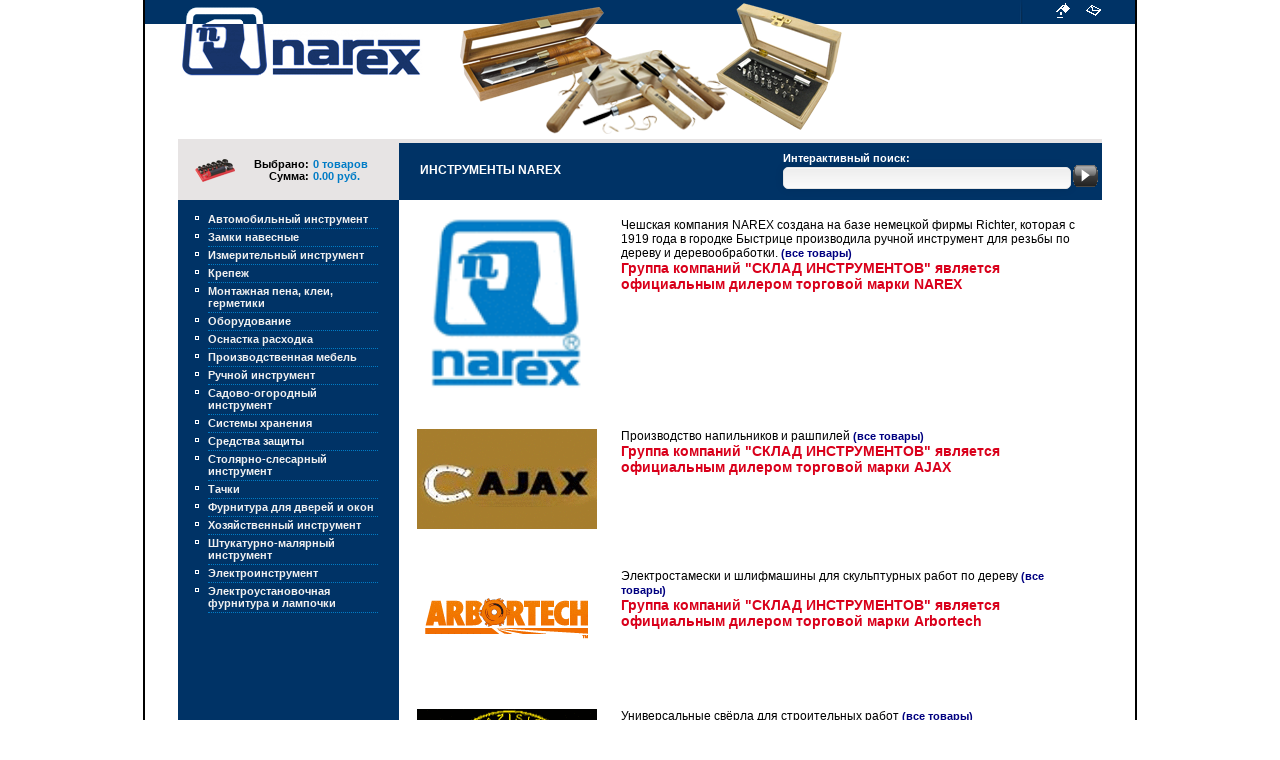

--- FILE ---
content_type: text/html; charset=windows-1251
request_url: http://narex-instrument.ru/%D0%BC%D0%B0%D0%B3%D0%B0%D0%B7%D0%B8%D0%BD/%D0%A0%D1%83%D1%87%D0%BD%D0%BE%D0%B9_%D0%B8%D0%BD%D1%81%D1%82%D1%80%D1%83%D0%BC%D0%B5%D0%BD%D1%82/%D0%93%D0%B2%D0%BE%D0%B7%D0%B4%D0%BE%D0%B4%D0%B5%D1%80
body_size: 12872
content:
<!DOCTYPE html>
<html>
<head>
  <meta http-equiv="content-type" content="text/html;charset=windows-1251">
  <meta name="creator" content="bgdev.ru">
  <script src="/lib/ajax.js"></script>
  <script src="/lib/xajax.js"></script>
  <link rel="stylesheet" type="text/css" href="/cm.css">
  <link rel='shortcut icon' type="image/x-icon" href="/img/narex_ct/favicon.ico">
  <link rel="stylesheet" type="text/css" href="/img/narex_ct/style_narex_ct.css">
  <title>Инструменты Narex</title>
  <meta http-equiv="refresh" content="0;url=http://narex-instrument.ru/">
</head>
<body>
  <script>
  function openSubcat(id) {
        var d = _('subcat' + id);
        if (d.style.display == 'none') {
                d.style.display = 'block';
        }
        else {
                d.style.display = 'none';
        }
  }
  </script>
  <div align="center">
    <script type="text/javascript" src="/lib/js/jquery.js"></script> 
    <script type='text/javascript' src='/lib/js/jquery.autocomplete.js'></script> 
    <script type="text/javascript">


    $().ready(function() {  
        $("#search_q").click(changeOptionsCat);
        $("#search_q").autocomplete("/data.php", {
                minChars: 2,
                width: 810,
                max: 13,
                scrollHeight: 450,
                matchContains: true,
                cacheLength: 0,
                autoFill: false,
                formatItem: function(row, i, max) {
                        return "<a href=\""+ row[3] + "\" onclick=\"changehr('"+row[3]+"');\"><div class='sr_art'>" + row[0] + " </div><div class='sr_name'>" + row[1]+ " </div><div class='sr_price'> " + row[2]+ " </div></a>";
                },
                formatMatch: function(row, i, max) {
                        return row.name + " " + row.to;
                },              
                formatResult: function(row) {           
                        return row[0];
                }
                
        });
        
    });

    function changeOptions(){       
                $("#search_q").setOptions({
                        extraParams : {q_brand: $("#search_2").val()}
                });     
    }
    function changeOptionsCat(){    
        if($("#search_cat").attr("checked") == true ){
                $("#search_q").setOptions({                     
                        extraParams : {q_cat: $("#search_cat").val(), q_brand: $("#search_2").val()}                    
                });
        } else {
                $("#search_q").setOptions({                     
                        extraParams : {q_cat: '', q_brand: $("#search_2").val()}                        
                });
        }
    }
    function changehr(h){
                document.location.href = h;     
    }
    </script>
    <div class='ramka'>
      <div class='header'>
        <img width="990" height="139" class='top_inst' style="display:block;" src="/img/narex_ct/top_inst.png" border="0"><img width="243" height="70" class='logo' alt="Инструменты" narex="" title='Инструменты Narex. Только качественный, легально купленный и сертифицированный инструмент' onclick='document.location="/"' style="display:block;" src="/img/narex_ct/logo.gif" border="0"><img width="24" height="22" class='home' title='Инструменты Narex' onclick='document.location="/"' style="display:block;" src="/img/narex_ct/home.gif" border="0"><img width="24" height="22" class='email' alt='Email' title='Email'  style="display:block;" src="/img/narex_ct/email.gif" border="0">
        <div class='phonesCaption' id="shadow1"></div>
        <div class='phonesCaption' id="shadow2"></div>
        <div class='phonesCaption' id="shadow3"></div>
        <div class='phonesCaption' id="shadow4"></div>
        <div class='phonesCaption' id="phonesCaption">
          Тел:<br>

          
        </div>
      </div>
      <div id="loading" style="display:none;z-index:2000;">
        Обработка запроса...
      </div>
      <div align="center" id='content'>
        <table width="924" border="0" class='tab_content'>
          <tr>
            <td colspan="4" height="6" class='line_head'></td>
          </tr>
          <tr>
            <td width="219" height="55" align="center" id='basketCell'>
              <table width="185" border="0">
                <tr>
                  <td><img width="40" height="39" style="display:block;" src="/img/narex_ct/bag.png" border="0"></td>
                  <td align="center" id='basketInfo'>
                    <table id='basketInfo2' width="100%" border="0">
                      <tr>
                        <td align="right">Выбрано:</td>
                        <td align="left" class='korzina'>0 товаров</td>
                      </tr>
                      <tr>
                        <td align="right">Сумма:</td>
                        <td align="left" class='korzina'>0.00 руб.</td>
                      </tr>
                    </table>
                  </td>
                </tr>
              </table>
            </td>
            <td id="titleCell">Инструменты Narex</td>
            <td id="searchCell" align="right">
              <form id="siteSearchForm" action='/search' method="get" name="siteSearchForm">
                <table>
                  <tr>
                    <td align="left" valign='middle' class='searchName'>Интерактивный поиск:</td>
                    <td></td>
                  </tr>
                  <tr>
                    <td><input id='search_q' name='q' autocomplete="off" style='width:280px; type=text name=q value=' onfocus="select()"></td>
                    <td><img width="25" height="22" class='searchButton' onclick="_('siteSearchForm').submit()" style="display:block;" src="/img/find_gr0.png" border="0"></td>
                  </tr>
                </table>
              </form>
            </td>
          </tr>
          <tr valign="top">
            <td class="menu" align="left">
              <ul class="menuList">
                <li id="catMenu2834">
                  <a href="/%C3%AC%C3%A0%C3%A3%C3%A0%C3%A7%C3%A8%C3%AD/%C3%80%C3%A2%C3%B2%C3%AE%C3%AC%C3%AE%C3%A1%C3%A8%C3%AB%C3%BC%C3%AD%C3%BB%C3%A9_%C3%A8%C3%AD%C3%B1%C3%B2%C3%B0%C3%B3%C3%AC%C3%A5%C3%AD%C3%B2" onclick="openSubcat(2834); return false">Автомобильный инструмент</a>
                  <ul id="subcat2834" style='display:none' class="submenuList">
                    <li>
                      <a href="/%C3%AC%C3%A0%C3%A3%C3%A0%C3%A7%C3%A8%C3%AD//%C3%80%C3%A2%C3%B2%C3%AE%C3%AC%C3%AE%C3%A1%C3%A8%C3%AB%C3%BC%C3%AD%C3%BB%C3%A9_%C3%A8%C3%AD%C3%B1%C3%B2%C3%B0%C3%B3%C3%AC%C3%A5%C3%AD%C3%B2/%C3%82%C3%AE%C3%B0%C3%AE%C3%B2%C3%AE%C3%AA">Вороток</a>
                    </li>
                    <li>
                      <a href="/%C3%AC%C3%A0%C3%A3%C3%A0%C3%A7%C3%A8%C3%AD//%C3%80%C3%A2%C3%B2%C3%AE%C3%AC%C3%AE%C3%A1%C3%A8%C3%AB%C3%BC%C3%AD%C3%BB%C3%A9_%C3%A8%C3%AD%C3%B1%C3%B2%C3%B0%C3%B3%C3%AC%C3%A5%C3%AD%C3%B2/%C3%8E%C3%AF%C3%AE%C3%B0%C3%A0">Опора</a>
                    </li>
                  </ul>
                </li>
                <li id="catMenu2751">
                  <a href="/%C3%AC%C3%A0%C3%A3%C3%A0%C3%A7%C3%A8%C3%AD/%C3%87%C3%A0%C3%AC%C3%AA%C3%A8_%C3%AD%C3%A0%C3%A2%C3%A5%C3%B1%C3%AD%C3%BB%C3%A5" onclick="openSubcat(2751); return false">Замки навесные</a>
                  <ul id="subcat2751" style='display:none' class="submenuList">
                    <li>
                      <a href="/%C3%AC%C3%A0%C3%A3%C3%A0%C3%A7%C3%A8%C3%AD//%C3%87%C3%A0%C3%AC%C3%AA%C3%A8_%C3%AD%C3%A0%C3%A2%C3%A5%C3%B1%C3%AD%C3%BB%C3%A5/%C3%87%C3%A0%C3%AC%C3%AE%C3%AA">Замок</a>
                    </li>
                    <li>
                      <a href="/%C3%AC%C3%A0%C3%A3%C3%A0%C3%A7%C3%A8%C3%AD//%C3%87%C3%A0%C3%AC%C3%AA%C3%A8_%C3%AD%C3%A0%C3%A2%C3%A5%C3%B1%C3%AD%C3%BB%C3%A5/%C3%87%C3%A0%C3%AC%C3%AE%C3%AA_%C3%A2%C3%B0%C3%A5%C3%A7%C3%AD%C3%AE%C3%A9">Замок врезной</a>
                    </li>
                    <li>
                      <a href="/%C3%AC%C3%A0%C3%A3%C3%A0%C3%A7%C3%A8%C3%AD//%C3%87%C3%A0%C3%AC%C3%AA%C3%A8_%C3%AD%C3%A0%C3%A2%C3%A5%C3%B1%C3%AD%C3%BB%C3%A5/%C3%87%C3%A0%C3%AC%C3%AE%C3%AA_%C3%AD%C3%A0%C3%AA%C3%AB%C3%A0%C3%A4%C3%AD%C3%AE%C3%A9">Замок накладной</a>
                    </li>
                    <li>
                      <a href="/%C3%AC%C3%A0%C3%A3%C3%A0%C3%A7%C3%A8%C3%AD//%C3%87%C3%A0%C3%AC%C3%AA%C3%A8_%C3%AD%C3%A0%C3%A2%C3%A5%C3%B1%C3%AD%C3%BB%C3%A5/%C3%8A%C3%AB%C3%BE%C3%B7">Ключ</a>
                    </li>
                  </ul>
                </li>
                <li id="catMenu2742">
                  <a href="/%C3%AC%C3%A0%C3%A3%C3%A0%C3%A7%C3%A8%C3%AD/%C3%88%C3%A7%C3%AC%C3%A5%C3%B0%C3%A8%C3%B2%C3%A5%C3%AB%C3%BC%C3%AD%C3%BB%C3%A9_%C3%A8%C3%AD%C3%B1%C3%B2%C3%B0%C3%B3%C3%AC%C3%A5%C3%AD%C3%B2" onclick="openSubcat(2742); return false">Измерительный инструмент</a>
                  <ul id="subcat2742" style='display:none' class="submenuList">
                    <li>
                      <a href="/%C3%AC%C3%A0%C3%A3%C3%A0%C3%A7%C3%A8%C3%AD//%C3%88%C3%A7%C3%AC%C3%A5%C3%B0%C3%A8%C3%B2%C3%A5%C3%AB%C3%BC%C3%AD%C3%BB%C3%A9_%C3%A8%C3%AD%C3%B1%C3%B2%C3%B0%C3%B3%C3%AC%C3%A5%C3%AD%C3%B2/%C3%82%C3%AB%C3%A0%C3%A3%C3%AE%C3%AC%C3%A5%C3%B0">Влагомер</a>
                    </li>
                    <li>
                      <a href="/%C3%AC%C3%A0%C3%A3%C3%A0%C3%A7%C3%A8%C3%AD//%C3%88%C3%A7%C3%AC%C3%A5%C3%B0%C3%A8%C3%B2%C3%A5%C3%AB%C3%BC%C3%AD%C3%BB%C3%A9_%C3%A8%C3%AD%C3%B1%C3%B2%C3%B0%C3%B3%C3%AC%C3%A5%C3%AD%C3%B2/%C3%83%C3%AB%C3%B3%C3%A1%C3%A8%C3%AD%C3%AE%C3%AC%C3%A5%C3%B0">Глубиномер</a>
                    </li>
                    <li>
                      <a href="/%C3%AC%C3%A0%C3%A3%C3%A0%C3%A7%C3%A8%C3%AD//%C3%88%C3%A7%C3%AC%C3%A5%C3%B0%C3%A8%C3%B2%C3%A5%C3%AB%C3%BC%C3%AD%C3%BB%C3%A9_%C3%A8%C3%AD%C3%B1%C3%B2%C3%B0%C3%B3%C3%AC%C3%A5%C3%AD%C3%B2/%C3%8A%C3%B0%C3%AE%C3%AD%C3%B6%C3%A8%C3%B0%C3%AA%C3%B3%C3%AB%C3%BC">Кронциркуль</a>
                    </li>
                    <li>
                      <a href="/%C3%AC%C3%A0%C3%A3%C3%A0%C3%A7%C3%A8%C3%AD//%C3%88%C3%A7%C3%AC%C3%A5%C3%B0%C3%A8%C3%B2%C3%A5%C3%AB%C3%BC%C3%AD%C3%BB%C3%A9_%C3%A8%C3%AD%C3%B1%C3%B2%C3%B0%C3%B3%C3%AC%C3%A5%C3%AD%C3%B2/%C3%8B%C3%A8%C3%AD%C3%A5%C3%A9%C3%AA%C3%A0">Линейка</a>
                    </li>
                    <li>
                      <a href="/%C3%AC%C3%A0%C3%A3%C3%A0%C3%A7%C3%A8%C3%AD//%C3%88%C3%A7%C3%AC%C3%A5%C3%B0%C3%A8%C3%B2%C3%A5%C3%AB%C3%BC%C3%AD%C3%BB%C3%A9_%C3%A8%C3%AD%C3%B1%C3%B2%C3%B0%C3%B3%C3%AC%C3%A5%C3%AD%C3%B2/%C3%8C%C3%A0%C3%AB%C3%AA%C3%A0">Малка</a>
                    </li>
                    <li>
                      <a href="/%C3%AC%C3%A0%C3%A3%C3%A0%C3%A7%C3%A8%C3%AD//%C3%88%C3%A7%C3%AC%C3%A5%C3%B0%C3%A8%C3%B2%C3%A5%C3%AB%C3%BC%C3%AD%C3%BB%C3%A9_%C3%A8%C3%AD%C3%B1%C3%B2%C3%B0%C3%B3%C3%AC%C3%A5%C3%AD%C3%B2/%C3%8C%C3%A5%C3%B0%C3%AD%C3%A0%C3%BF_%C3%AB%C3%A5%C3%AD%C3%B2%C3%A0">Мерная лента</a>
                    </li>
                    <li>
                      <a href="/%C3%AC%C3%A0%C3%A3%C3%A0%C3%A7%C3%A8%C3%AD//%C3%88%C3%A7%C3%AC%C3%A5%C3%B0%C3%A8%C3%B2%C3%A5%C3%AB%C3%BC%C3%AD%C3%BB%C3%A9_%C3%A8%C3%AD%C3%B1%C3%B2%C3%B0%C3%B3%C3%AC%C3%A5%C3%AD%C3%B2/%C3%8D%C3%A0%C3%A1%C3%AE%C3%B0">Набор</a>
                    </li>
                    <li>
                      <a href="/%C3%AC%C3%A0%C3%A3%C3%A0%C3%A7%C3%A8%C3%AD//%C3%88%C3%A7%C3%AC%C3%A5%C3%B0%C3%A8%C3%B2%C3%A5%C3%AB%C3%BC%C3%AD%C3%BB%C3%A9_%C3%A8%C3%AD%C3%B1%C3%B2%C3%B0%C3%B3%C3%AC%C3%A5%C3%AD%C3%B2/%C3%8E%C3%AF%C3%B0%C3%A5%C3%A4%C3%A5%C3%AB%C3%A8%C3%B2%C3%A5%C3%AB%C3%BC">Определитель</a>
                    </li>
                    <li>
                      <a href="/%C3%AC%C3%A0%C3%A3%C3%A0%C3%A7%C3%A8%C3%AD//%C3%88%C3%A7%C3%AC%C3%A5%C3%B0%C3%A8%C3%B2%C3%A5%C3%AB%C3%BC%C3%AD%C3%BB%C3%A9_%C3%A8%C3%AD%C3%B1%C3%B2%C3%B0%C3%B3%C3%AC%C3%A5%C3%AD%C3%B2/%C3%90%C3%B3%C3%AB%C3%A5%C3%B2%C3%AA%C3%A0">Рулетка</a>
                    </li>
                    <li>
                      <a href="/%C3%AC%C3%A0%C3%A3%C3%A0%C3%A7%C3%A8%C3%AD//%C3%88%C3%A7%C3%AC%C3%A5%C3%B0%C3%A8%C3%B2%C3%A5%C3%AB%C3%BC%C3%AD%C3%BB%C3%A9_%C3%A8%C3%AD%C3%B1%C3%B2%C3%B0%C3%B3%C3%AC%C3%A5%C3%AD%C3%B2/%C3%91%C3%B7%C2%B8%C3%B2%C3%B7%C3%A8%C3%AA">Счётчик</a>
                    </li>
                    <li>
                      <a href="/%C3%AC%C3%A0%C3%A3%C3%A0%C3%A7%C3%A8%C3%AD//%C3%88%C3%A7%C3%AC%C3%A5%C3%B0%C3%A8%C3%B2%C3%A5%C3%AB%C3%BC%C3%AD%C3%BB%C3%A9_%C3%A8%C3%AD%C3%B1%C3%B2%C3%B0%C3%B3%C3%AC%C3%A5%C3%AD%C3%B2/%C3%92%C3%AE%C3%AB%C3%B9%C3%A8%C3%AD%C3%AE%C3%AC%C3%A5%C3%B0">Толщиномер</a>
                    </li>
                    <li>
                      <a href="/%C3%AC%C3%A0%C3%A3%C3%A0%C3%A7%C3%A8%C3%AD//%C3%88%C3%A7%C3%AC%C3%A5%C3%B0%C3%A8%C3%B2%C3%A5%C3%AB%C3%BC%C3%AD%C3%BB%C3%A9_%C3%A8%C3%AD%C3%B1%C3%B2%C3%B0%C3%B3%C3%AC%C3%A5%C3%AD%C3%B2/%C3%93%C3%A3%C3%AB%C3%AE%C3%AC%C3%A5%C3%B0">Угломер</a>
                    </li>
                    <li>
                      <a href="/%C3%AC%C3%A0%C3%A3%C3%A0%C3%A7%C3%A8%C3%AD//%C3%88%C3%A7%C3%AC%C3%A5%C3%B0%C3%A8%C3%B2%C3%A5%C3%AB%C3%BC%C3%AD%C3%BB%C3%A9_%C3%A8%C3%AD%C3%B1%C3%B2%C3%B0%C3%B3%C3%AC%C3%A5%C3%AD%C3%B2/%C3%93%C3%A3%C3%AE%C3%AB%C3%BC%C3%AD%C3%A8%C3%AA">Угольник</a>
                    </li>
                    <li>
                      <a href="/%C3%AC%C3%A0%C3%A3%C3%A0%C3%A7%C3%A8%C3%AD//%C3%88%C3%A7%C3%AC%C3%A5%C3%B0%C3%A8%C3%B2%C3%A5%C3%AB%C3%BC%C3%AD%C3%BB%C3%A9_%C3%A8%C3%AD%C3%B1%C3%B2%C3%B0%C3%B3%C3%AC%C3%A5%C3%AD%C3%B2/%C3%93%C3%AA%C3%AB%C3%AE%C3%AD%C3%AE%C3%AC%C3%A5%C3%B0">Уклономер</a>
                    </li>
                    <li>
                      <a href="/%C3%AC%C3%A0%C3%A3%C3%A0%C3%A7%C3%A8%C3%AD//%C3%88%C3%A7%C3%AC%C3%A5%C3%B0%C3%A8%C3%B2%C3%A5%C3%AB%C3%BC%C3%AD%C3%BB%C3%A9_%C3%A8%C3%AD%C3%B1%C3%B2%C3%B0%C3%B3%C3%AC%C3%A5%C3%AD%C3%B2/%C3%93%C3%B0%C3%AE%C3%A2%C3%A5%C3%AD%C3%BC">Уровень</a>
                    </li>
                    <li>
                      <a href="/%C3%AC%C3%A0%C3%A3%C3%A0%C3%A7%C3%A8%C3%AD//%C3%88%C3%A7%C3%AC%C3%A5%C3%B0%C3%A8%C3%B2%C3%A5%C3%AB%C3%BC%C3%AD%C3%BB%C3%A9_%C3%A8%C3%AD%C3%B1%C3%B2%C3%B0%C3%B3%C3%AC%C3%A5%C3%AD%C3%B2/%C3%96%C3%A8%C3%B0%C3%AA%C3%B3%C3%AB%C3%BC">Циркуль</a>
                    </li>
                    <li>
                      <a href="/%C3%AC%C3%A0%C3%A3%C3%A0%C3%A7%C3%A8%C3%AD//%C3%88%C3%A7%C3%AC%C3%A5%C3%B0%C3%A8%C3%B2%C3%A5%C3%AB%C3%BC%C3%AD%C3%BB%C3%A9_%C3%A8%C3%AD%C3%B1%C3%B2%C3%B0%C3%B3%C3%AC%C3%A5%C3%AD%C3%B2/%C3%98%C3%A0%C3%A1%C3%AB%C3%AE%C3%AD">Шаблон</a>
                    </li>
                    <li>
                      <a href="/%C3%AC%C3%A0%C3%A3%C3%A0%C3%A7%C3%A8%C3%AD//%C3%88%C3%A7%C3%AC%C3%A5%C3%B0%C3%A8%C3%B2%C3%A5%C3%AB%C3%BC%C3%AD%C3%BB%C3%A9_%C3%A8%C3%AD%C3%B1%C3%B2%C3%B0%C3%B3%C3%AC%C3%A5%C3%AD%C3%B2/%C3%98%C3%B2%C3%A0%C3%AD%C3%A3%C3%A5%C3%AD%C3%B6%C3%A8%C3%B0%C3%AA%C3%B3%C3%AB%C3%BC">Штангенциркуль</a>
                    </li>
                  </ul>
                </li>
                <li id="catMenu2738">
                  <a href="/%C3%AC%C3%A0%C3%A3%C3%A0%C3%A7%C3%A8%C3%AD/%C3%8A%C3%B0%C3%A5%C3%AF%C3%A5%C3%A6" onclick="openSubcat(2738); return false">Крепеж</a>
                  <ul id="subcat2738" style='display:none' class="submenuList">
                    <li>
                      <a href="/%C3%AC%C3%A0%C3%A3%C3%A0%C3%A7%C3%A8%C3%AD//%C3%8A%C3%B0%C3%A5%C3%AF%C3%A5%C3%A6/%C3%81%C3%AE%C3%AB%C3%B2">Болт</a>
                    </li>
                    <li>
                      <a href="/%C3%AC%C3%A0%C3%A3%C3%A0%C3%A7%C3%A8%C3%AD//%C3%8A%C3%B0%C3%A5%C3%AF%C3%A5%C3%A6/%C3%82%C3%A8%C3%AD%C3%B2">Винт</a>
                    </li>
                    <li>
                      <a href="/%C3%AC%C3%A0%C3%A3%C3%A0%C3%A7%C3%A8%C3%AD//%C3%8A%C3%B0%C3%A5%C3%AF%C3%A5%C3%A6/%C3%83%C3%A2%C3%AE%C3%A7%C3%A4%C3%BC">Гвоздь</a>
                    </li>
                    <li>
                      <a href="/%C3%AC%C3%A0%C3%A3%C3%A0%C3%A7%C3%A8%C3%AD//%C3%8A%C3%B0%C3%A5%C3%AF%C3%A5%C3%A6/%C3%87%C3%A0%C3%A3%C3%AB%C3%B3%C3%B8%C3%AA%C3%A0">Заглушка</a>
                    </li>
                    <li>
                      <a href="/%C3%AC%C3%A0%C3%A3%C3%A0%C3%A7%C3%A8%C3%AD//%C3%8A%C3%B0%C3%A5%C3%AF%C3%A5%C3%A6/%C3%8A%C3%B0%C3%A5%C3%AF%C3%A5%C3%A6">Крепеж</a>
                    </li>
                    <li>
                      <a href="/%C3%AC%C3%A0%C3%A3%C3%A0%C3%A7%C3%A8%C3%AD//%C3%8A%C3%B0%C3%A5%C3%AF%C3%A5%C3%A6/%C3%91%C3%B2%C3%BF%C3%A6%C3%AA%C3%A0">Стяжка</a>
                    </li>
                    <li>
                      <a href="/%C3%AC%C3%A0%C3%A3%C3%A0%C3%A7%C3%A8%C3%AD//%C3%8A%C3%B0%C3%A5%C3%AF%C3%A5%C3%A6/%C3%98%C3%B3%C3%B0%C3%B3%C3%AF">Шуруп</a>
                    </li>
                  </ul>
                </li>
                <li id="catMenu2804">
                  <a href="/%C3%AC%C3%A0%C3%A3%C3%A0%C3%A7%C3%A8%C3%AD/%C3%8C%C3%AE%C3%AD%C3%B2%C3%A0%C3%A6%C3%AD%C3%A0%C3%BF_%C3%AF%C3%A5%C3%AD%C3%A0_%C3%AA%C3%AB%C3%A5%C3%A8_%C3%A3%C3%A5%C3%B0%C3%AC%C3%A5%C3%B2%C3%A8%C3%AA%C3%A8">Монтажная пена, клеи, герметики</a>
                  <ul id="subcat2804" style='display:none' class="submenuList">
                    <li>
                      <a href="/%C3%AC%C3%A0%C3%A3%C3%A0%C3%A7%C3%A8%C3%AD//%C3%8C%C3%AE%C3%AD%C3%B2%C3%A0%C3%A6%C3%AD%C3%A0%C3%BF_%C3%AF%C3%A5%C3%AD%C3%A0_%C3%AA%C3%AB%C3%A5%C3%A8_%C3%A3%C3%A5%C3%B0%C3%AC%C3%A5%C3%B2%C3%A8%C3%AA%C3%A8/%C3%8A%C3%AB%C3%A5%C3%A9">Клей</a>
                    </li>
                  </ul>
                </li>
                <li id="catMenu11380">
                  <a href="/%C3%AC%C3%A0%C3%A3%C3%A0%C3%A7%C3%A8%C3%AD/%C3%8E%C3%A1%C3%AE%C3%B0%C3%B3%C3%A4%C3%AE%C3%A2%C3%A0%C3%AD%C3%A8%C3%A5">Оборудование</a>
                  <ul id="subcat11380" style='display:none' class="submenuList">
                    <li>
                      <a href="/%C3%AC%C3%A0%C3%A3%C3%A0%C3%A7%C3%A8%C3%AD//%C3%8E%C3%A1%C3%AE%C3%B0%C3%B3%C3%A4%C3%AE%C3%A2%C3%A0%C3%AD%C3%A8%C3%A5/%C3%91%C3%B3%C3%B8%C3%A8%C3%AB%C3%BC%C3%AD%C3%A0%C3%BF_%C3%B1%C3%A8%C3%B1%C3%B2%C3%A5%C3%AC%C3%A0_%C3%A4%C3%AB%C3%BF_%C3%A4%C3%A5%C3%B0%C3%A5%C3%A2%C3%A0">Сушильная система для дерева</a>
                    </li>
                  </ul>
                </li>
                <li id="catMenu11423">
                  <a href="/%C3%AC%C3%A0%C3%A3%C3%A0%C3%A7%C3%A8%C3%AD/%C3%8E%C3%B1%C3%AD%C3%A0%C3%B1%C3%B2%C3%AA%C3%A0_%C3%B0%C3%A0%C3%B1%C3%B5%C3%AE%C3%A4%C3%AA%C3%A0" onclick="openSubcat(11423); return false">Оснастка расходка</a>
                  <ul id="subcat11423" style='display:none' class="submenuList">
                    <li>
                      <a href="/%C3%AC%C3%A0%C3%A3%C3%A0%C3%A7%C3%A8%C3%AD//%C3%8E%C3%B1%C3%AD%C3%A0%C3%B1%C3%B2%C3%AA%C3%A0_%C3%B0%C3%A0%C3%B1%C3%B5%C3%AE%C3%A4%C3%AA%C3%A0/Dvd">Dvd</a>
                    </li>
                    <li>
                      <a href="/%C3%AC%C3%A0%C3%A3%C3%A0%C3%A7%C3%A8%C3%AD//%C3%8E%C3%B1%C3%AD%C3%A0%C3%B1%C3%B2%C3%AA%C3%A0_%C3%B0%C3%A0%C3%B1%C3%B5%C3%AE%C3%A4%C3%AA%C3%A0/%C3%80%C3%A1%C3%B0%C3%A0%C3%A7%C3%A8%C3%A2_%C3%A4%C3%AB%C3%BF_%C3%A7%C3%A0%C3%B2%C3%AE%C3%B7%C3%AD%C3%BB%C3%B5_%C3%B1%C3%B2%C3%A0%C3%AD%C3%AA%C3%AE%C3%A2">Абразив для заточных станков</a>
                    </li>
                    <li>
                      <a href="/%C3%AC%C3%A0%C3%A3%C3%A0%C3%A7%C3%A8%C3%AD//%C3%8E%C3%B1%C3%AD%C3%A0%C3%B1%C3%B2%C3%AA%C3%A0_%C3%B0%C3%A0%C3%B1%C3%B5%C3%AE%C3%A4%C3%AA%C3%A0/%C3%80%C3%A4%C3%A0%C3%AF%C3%B2%C3%A5%C3%B0">Адаптер</a>
                    </li>
                    <li>
                      <a href="/%C3%AC%C3%A0%C3%A3%C3%A0%C3%A7%C3%A8%C3%AD//%C3%8E%C3%B1%C3%AD%C3%A0%C3%B1%C3%B2%C3%AA%C3%A0_%C3%B0%C3%A0%C3%B1%C3%B5%C3%AE%C3%A4%C3%AA%C3%A0/%C3%81%C3%A8%C3%B2%C3%A0_%C3%A4%C3%A2%C3%B3%C3%B1%C3%B2%C3%AE%C3%B0%C3%AE%C3%AD%C3%AD%C3%BF%C3%BF">Бита двусторонняя</a>
                    </li>
                    <li>
                      <a href="/%C3%AC%C3%A0%C3%A3%C3%A0%C3%A7%C3%A8%C3%AD//%C3%8E%C3%B1%C3%AD%C3%A0%C3%B1%C3%B2%C3%AA%C3%A0_%C3%B0%C3%A0%C3%B1%C3%B5%C3%AE%C3%A4%C3%AA%C3%A0/%C3%81%C3%A8%C3%B2%C3%BB">Биты</a>
                    </li>
                    <li>
                      <a href="/%C3%AC%C3%A0%C3%A3%C3%A0%C3%A7%C3%A8%C3%AD//%C3%8E%C3%B1%C3%AD%C3%A0%C3%B1%C3%B2%C3%AA%C3%A0_%C3%B0%C3%A0%C3%B1%C3%B5%C3%AE%C3%A4%C3%AA%C3%A0/%C3%81%C3%B0%C3%B3%C3%B1%C3%AE%C3%AA">Брусок</a>
                    </li>
                    <li>
                      <a href="/%C3%AC%C3%A0%C3%A3%C3%A0%C3%A7%C3%A8%C3%AD//%C3%8E%C3%B1%C3%AD%C3%A0%C3%B1%C3%B2%C3%AA%C3%A0_%C3%B0%C3%A0%C3%B1%C3%B5%C3%AE%C3%A4%C3%AA%C3%A0/%C3%81%C3%B0%C3%B3%C3%B1%C3%AE%C3%AA_%C3%A4%C3%AB%C3%BF_%C3%AF%C3%AE%C3%AB%C3%A8%C3%B0%C3%AE%C3%A2%C3%A0%C3%AD%C3%A8%C3%BF">Брусок для полирования</a>
                    </li>
                    <li>
                      <a href="/%C3%AC%C3%A0%C3%A3%C3%A0%C3%A7%C3%A8%C3%AD//%C3%8E%C3%B1%C3%AD%C3%A0%C3%B1%C3%B2%C3%AA%C3%A0_%C3%B0%C3%A0%C3%B1%C3%B5%C3%AE%C3%A4%C3%AA%C3%A0/%C3%81%C3%B3%C3%AA%C3%AB%C3%A5%C3%B2">Буклет</a>
                    </li>
                    <li>
                      <a href="/%C3%AC%C3%A0%C3%A3%C3%A0%C3%A7%C3%A8%C3%AD//%C3%8E%C3%B1%C3%AD%C3%A0%C3%B1%C3%B2%C3%AA%C3%A0_%C3%B0%C3%A0%C3%B1%C3%B5%C3%AE%C3%A4%C3%AA%C3%A0/%C3%82%C3%A0%C3%AB">Вал</a>
                    </li>
                    <li>
                      <a href="/%C3%AC%C3%A0%C3%A3%C3%A0%C3%A7%C3%A8%C3%AD//%C3%8E%C3%B1%C3%AD%C3%A0%C3%B1%C3%B2%C3%AA%C3%A0_%C3%B0%C3%A0%C3%B1%C3%B5%C3%AE%C3%A4%C3%AA%C3%A0/%C3%82%C3%A0%C3%AD%C3%AD%C3%AE%C3%B7%C3%AA%C3%A0">Ванночка</a>
                    </li>
                    <li>
                      <a href="/%C3%AC%C3%A0%C3%A3%C3%A0%C3%A7%C3%A8%C3%AD//%C3%8E%C3%B1%C3%AD%C3%A0%C3%B1%C3%B2%C3%AA%C3%A0_%C3%B0%C3%A0%C3%B1%C3%B5%C3%AE%C3%A4%C3%AA%C3%A0/%C3%82%C3%A0%C3%B2%C3%A0">Вата</a>
                    </li>
                    <li>
                      <a href="/%C3%AC%C3%A0%C3%A3%C3%A0%C3%A7%C3%A8%C3%AD//%C3%8E%C3%B1%C3%AD%C3%A0%C3%B1%C3%B2%C3%AA%C3%A0_%C3%B0%C3%A0%C3%B1%C3%B5%C3%AE%C3%A4%C3%AA%C3%A0/%C3%82%C3%AE%C3%A7%C3%A4%C3%B3%C3%B8%C3%AD%C3%A0%C3%BF_%C3%AF%C3%AE%C3%A4%C3%B3%C3%B8%C3%AA%C3%A0">Воздушная подушка</a>
                    </li>
                    <li>
                      <a href="/%C3%AC%C3%A0%C3%A3%C3%A0%C3%A7%C3%A8%C3%AD//%C3%8E%C3%B1%C3%AD%C3%A0%C3%B1%C3%B2%C3%AA%C3%A0_%C3%B0%C3%A0%C3%B1%C3%B5%C3%AE%C3%A4%C3%AA%C3%A0/%C3%82%C3%AE%C3%B1%C3%AA">Воск</a>
                    </li>
                    <li>
                      <a href="/%C3%AC%C3%A0%C3%A3%C3%A0%C3%A7%C3%A8%C3%AD//%C3%8E%C3%B1%C3%AD%C3%A0%C3%B1%C3%B2%C3%AA%C3%A0_%C3%B0%C3%A0%C3%B1%C3%B5%C3%AE%C3%A4%C3%AA%C3%A0/%C3%82%C3%AE%C3%B1%C3%B1%C3%B2%C3%A0%C3%AD%C3%AE%C3%A2%C3%A8%C3%B2%C3%A5%C3%AB%C3%BC">Восстановитель</a>
                    </li>
                    <li>
                      <a href="/%C3%AC%C3%A0%C3%A3%C3%A0%C3%A7%C3%A8%C3%AD//%C3%8E%C3%B1%C3%AD%C3%A0%C3%B1%C3%B2%C3%AA%C3%A0_%C3%B0%C3%A0%C3%B1%C3%B5%C3%AE%C3%A4%C3%AA%C3%A0/%C3%82%C3%B2%C3%B3%C3%AB%C3%AA%C3%A0">Втулка</a>
                    </li>
                    <li>
                      <a href="/%C3%AC%C3%A0%C3%A3%C3%A0%C3%A7%C3%A8%C3%AD//%C3%8E%C3%B1%C3%AD%C3%A0%C3%B1%C3%B2%C3%AA%C3%A0_%C3%B0%C3%A0%C3%B1%C3%B5%C3%AE%C3%A4%C3%AA%C3%A0/%C3%83%C3%B0%C3%A5%C3%A1%C2%B8%C3%AD%C3%AA%C3%A0">Гребёнка</a>
                    </li>
                    <li>
                      <a href="/%C3%AC%C3%A0%C3%A3%C3%A0%C3%A7%C3%A8%C3%AD//%C3%8E%C3%B1%C3%AD%C3%A0%C3%B1%C3%B2%C3%AA%C3%A0_%C3%B0%C3%A0%C3%B1%C3%B5%C3%AE%C3%A4%C3%AA%C3%A0/%C3%83%C3%B0%C3%A8%C3%B4%C3%A5%C3%AB%C3%A8">Грифели</a>
                    </li>
                    <li>
                      <a href="/%C3%AC%C3%A0%C3%A3%C3%A0%C3%A7%C3%A8%C3%AD//%C3%8E%C3%B1%C3%AD%C3%A0%C3%B1%C3%B2%C3%AA%C3%A0_%C3%B0%C3%A0%C3%B1%C3%B5%C3%AE%C3%A4%C3%AA%C3%A0/%C3%83%C3%B0%C3%B3%C3%AD%C3%B2">Грунт</a>
                    </li>
                    <li>
                      <a href="/%C3%AC%C3%A0%C3%A3%C3%A0%C3%A7%C3%A8%C3%AD//%C3%8E%C3%B1%C3%AD%C3%A0%C3%B1%C3%B2%C3%AA%C3%A0_%C3%B0%C3%A0%C3%B1%C3%B5%C3%AE%C3%A4%C3%AA%C3%A0/%C3%83%C3%B3%C3%A1%C3%AA%C3%A0">Губка</a>
                    </li>
                    <li>
                      <a href="/%C3%AC%C3%A0%C3%A3%C3%A0%C3%A7%C3%A8%C3%AD//%C3%8E%C3%B1%C3%AD%C3%A0%C3%B1%C3%B2%C3%AA%C3%A0_%C3%B0%C3%A0%C3%B1%C3%B5%C3%AE%C3%A4%C3%AA%C3%A0/%C3%83%C3%B3%C3%AC%C3%A8%C3%B0%C3%AA%C3%A0">Гумирка</a>
                    </li>
                    <li>
                      <a href="/%C3%AC%C3%A0%C3%A3%C3%A0%C3%A7%C3%A8%C3%AD//%C3%8E%C3%B1%C3%AD%C3%A0%C3%B1%C3%B2%C3%AA%C3%A0_%C3%B0%C3%A0%C3%B1%C3%B5%C3%AE%C3%A4%C3%AA%C3%A0/%C3%84%C3%A5%C3%B0%C3%A6%C3%A0%C3%A2%C3%AA%C3%A0">Державка</a>
                    </li>
                    <li>
                      <a href="/%C3%AC%C3%A0%C3%A3%C3%A0%C3%A7%C3%A8%C3%AD//%C3%8E%C3%B1%C3%AD%C3%A0%C3%B1%C3%B2%C3%AA%C3%A0_%C3%B0%C3%A0%C3%B1%C3%B5%C3%AE%C3%A4%C3%AA%C3%A0/%C3%84%C3%A5%C3%B0%C3%A6%C3%A0%C3%B2%C3%A5%C3%AB%C3%BC">Держатель</a>
                    </li>
                    <li>
                      <a href="/%C3%AC%C3%A0%C3%A3%C3%A0%C3%A7%C3%A8%C3%AD//%C3%8E%C3%B1%C3%AD%C3%A0%C3%B1%C3%B2%C3%AA%C3%A0_%C3%B0%C3%A0%C3%B1%C3%B5%C3%AE%C3%A4%C3%AA%C3%A0/%C3%84%C3%A8%C3%B1%C3%AA">Диск</a>
                    </li>
                    <li>
                      <a href="/%C3%AC%C3%A0%C3%A3%C3%A0%C3%A7%C3%A8%C3%AD//%C3%8E%C3%B1%C3%AD%C3%A0%C3%B1%C3%B2%C3%AA%C3%A0_%C3%B0%C3%A0%C3%B1%C3%B5%C3%AE%C3%A4%C3%AA%C3%A0/%C3%84%C3%A8%C3%B1%C3%AA_%C3%A2%C3%AE%C3%A9%C3%AB%C3%AE%C3%B7%C3%AD%C3%BB%C3%A9">Диск войлочный</a>
                    </li>
                    <li>
                      <a href="/%C3%AC%C3%A0%C3%A3%C3%A0%C3%A7%C3%A8%C3%AD//%C3%8E%C3%B1%C3%AD%C3%A0%C3%B1%C3%B2%C3%AA%C3%A0_%C3%B0%C3%A0%C3%B1%C3%B5%C3%AE%C3%A4%C3%AA%C3%A0/%C3%84%C3%A8%C3%B1%C3%AA_%C3%AE%C3%A1%C3%A4%C3%A8%C3%B0%C3%AE%C3%B7%C3%AD%C3%BB%C3%A9">Диск обдирочный</a>
                    </li>
                    <li>
                      <a href="/%C3%AC%C3%A0%C3%A3%C3%A0%C3%A7%C3%A8%C3%AD//%C3%8E%C3%B1%C3%AD%C3%A0%C3%B1%C3%B2%C3%AA%C3%A0_%C3%B0%C3%A0%C3%B1%C3%B5%C3%AE%C3%A4%C3%AA%C3%A0/%C3%84%C3%A8%C3%B1%C3%AA_%C3%B8%C3%AB%C3%A8%C3%B4%C3%AE%C3%A2%C3%A0%C3%AB%C3%BC%C3%AD%C3%BB%C3%A9">Диск шлифовальный</a>
                    </li>
                    <li>
                      <a href="/%C3%AC%C3%A0%C3%A3%C3%A0%C3%A7%C3%A8%C3%AD//%C3%8E%C3%B1%C3%AD%C3%A0%C3%B1%C3%B2%C3%AA%C3%A0_%C3%B0%C3%A0%C3%B1%C3%B5%C3%AE%C3%A4%C3%AA%C3%A0/%C3%87%C3%A0%C3%A6%C3%A8%C3%AC">Зажим</a>
                    </li>
                    <li>
                      <a href="/%C3%AC%C3%A0%C3%A3%C3%A0%C3%A7%C3%A8%C3%AD//%C3%8E%C3%B1%C3%AD%C3%A0%C3%B1%C3%B2%C3%AA%C3%A0_%C3%B0%C3%A0%C3%B1%C3%B5%C3%AE%C3%A4%C3%AA%C3%A0/%C3%87%C3%A0%C3%B9%C3%A8%C3%B2%C3%AD%C3%A0%C3%BF_%C3%AD%C3%A0%C3%AA%C3%AB%C3%A0%C3%A4%C3%AA%C3%A0">Защитная накладка</a>
                    </li>
                    <li>
                      <a href="/%C3%AC%C3%A0%C3%A3%C3%A0%C3%A7%C3%A8%C3%AD//%C3%8E%C3%B1%C3%AD%C3%A0%C3%B1%C3%B2%C3%AA%C3%A0_%C3%B0%C3%A0%C3%B1%C3%B5%C3%AE%C3%A4%C3%AA%C3%A0/%C3%88%C3%A3%C3%AB%C3%A0_%C3%A4%C3%AB%C3%BF_%C3%B0%C3%A5%C3%A7%C3%A0%C3%AA%C3%A0">Игла для резака</a>
                    </li>
                    <li>
                      <a href="/%C3%AC%C3%A0%C3%A3%C3%A0%C3%A7%C3%A8%C3%AD//%C3%8E%C3%B1%C3%AD%C3%A0%C3%B1%C3%B2%C3%AA%C3%A0_%C3%B0%C3%A0%C3%B1%C3%B5%C3%AE%C3%A4%C3%AA%C3%A0/%C3%88%C3%A3%C3%AB%C3%A0_%C3%A4%C3%AB%C3%BF_%C3%B6%C3%A8%C3%B0%C3%AA%C3%B3%C3%AB%C3%BF">Игла для циркуля</a>
                    </li>
                    <li>
                      <a href="/%C3%AC%C3%A0%C3%A3%C3%A0%C3%A7%C3%A8%C3%AD//%C3%8E%C3%B1%C3%AD%C3%A0%C3%B1%C3%B2%C3%AA%C3%A0_%C3%B0%C3%A0%C3%B1%C3%B5%C3%AE%C3%A4%C3%AA%C3%A0/%C3%8A%C3%A0%C3%AC%C3%A5%C3%AD%C3%BC">Камень</a>
                    </li>
                    <li>
                      <a href="/%C3%AC%C3%A0%C3%A3%C3%A0%C3%A7%C3%A8%C3%AD//%C3%8E%C3%B1%C3%AD%C3%A0%C3%B1%C3%B2%C3%AA%C3%A0_%C3%B0%C3%A0%C3%B1%C3%B5%C3%AE%C3%A4%C3%AA%C3%A0/%C3%8A%C3%A0%C3%B0%C3%A0%C3%AD%C3%A4%C3%A0%C3%B8">Карандаш</a>
                    </li>
                    <li>
                      <a href="/%C3%AC%C3%A0%C3%A3%C3%A0%C3%A7%C3%A8%C3%AD//%C3%8E%C3%B1%C3%AD%C3%A0%C3%B1%C3%B2%C3%AA%C3%A0_%C3%B0%C3%A0%C3%B1%C3%B5%C3%AE%C3%A4%C3%AA%C3%A0/%C3%8A%C3%AB%C3%A5%C3%A9%C3%AC%C3%A0">Клейма</a>
                    </li>
                    <li>
                      <a href="/%C3%AC%C3%A0%C3%A3%C3%A0%C3%A7%C3%A8%C3%AD//%C3%8E%C3%B1%C3%AD%C3%A0%C3%B1%C3%B2%C3%AA%C3%A0_%C3%B0%C3%A0%C3%B1%C3%B5%C3%AE%C3%A4%C3%AA%C3%A0/%C3%8A%C3%AD%C3%A8%C3%A3%C3%A0">Книга</a>
                    </li>
                    <li>
                      <a href="/%C3%AC%C3%A0%C3%A3%C3%A0%C3%A7%C3%A8%C3%AD//%C3%8E%C3%B1%C3%AD%C3%A0%C3%B1%C3%B2%C3%AA%C3%A0_%C3%B0%C3%A0%C3%B1%C3%B5%C3%AE%C3%A4%C3%AA%C3%A0/%C3%8A%C3%AE%C3%A2%C3%B0%C3%A8%C3%AA">Коврик</a>
                    </li>
                    <li>
                      <a href="/%C3%AC%C3%A0%C3%A3%C3%A0%C3%A7%C3%A8%C3%AD//%C3%8E%C3%B1%C3%AD%C3%A0%C3%B1%C3%B2%C3%AA%C3%A0_%C3%B0%C3%A0%C3%B1%C3%B5%C3%AE%C3%A4%C3%AA%C3%A0/%C3%8A%C3%AE%C3%A6%C3%B3%C3%B5">Кожух</a>
                    </li>
                    <li>
                      <a href="/%C3%AC%C3%A0%C3%A3%C3%A0%C3%A7%C3%A8%C3%AD//%C3%8E%C3%B1%C3%AD%C3%A0%C3%B1%C3%B2%C3%AA%C3%A0_%C3%B0%C3%A0%C3%B1%C3%B5%C3%AE%C3%A4%C3%AA%C3%A0/%C3%8A%C3%AE%C3%AB%C3%A5%C3%B1%C3%AE">Колесо</a>
                    </li>
                    <li>
                      <a href="/%C3%AC%C3%A0%C3%A3%C3%A0%C3%A7%C3%A8%C3%AD//%C3%8E%C3%B1%C3%AD%C3%A0%C3%B1%C3%B2%C3%AA%C3%A0_%C3%B0%C3%A0%C3%B1%C3%B5%C3%AE%C3%A4%C3%AA%C3%A0/%C3%8A%C3%AE%C3%AB%C3%BC%C3%B6%C3%AE">Кольцо</a>
                    </li>
                    <li>
                      <a href="/%C3%AC%C3%A0%C3%A3%C3%A0%C3%A7%C3%A8%C3%AD//%C3%8E%C3%B1%C3%AD%C3%A0%C3%B1%C3%B2%C3%AA%C3%A0_%C3%B0%C3%A0%C3%B1%C3%B5%C3%AE%C3%A4%C3%AA%C3%A0/%C3%8A%C3%AE%C3%AD%C3%AD%C3%A5%C3%AA%C3%B2%C3%AE%C3%B0">Коннектор</a>
                    </li>
                    <li>
                      <a href="/%C3%AC%C3%A0%C3%A3%C3%A0%C3%A7%C3%A8%C3%AD//%C3%8E%C3%B1%C3%AD%C3%A0%C3%B1%C3%B2%C3%AA%C3%A0_%C3%B0%C3%A0%C3%B1%C3%B5%C3%AE%C3%A4%C3%AA%C3%A0/%C3%8A%C3%AE%C3%AD%C3%B2%C3%A5%C3%A9%C3%AD%C3%A5%C3%B0">Контейнер</a>
                    </li>
                    <li>
                      <a href="/%C3%AC%C3%A0%C3%A3%C3%A0%C3%A7%C3%A8%C3%AD//%C3%8E%C3%B1%C3%AD%C3%A0%C3%B1%C3%B2%C3%AA%C3%A0_%C3%B0%C3%A0%C3%B1%C3%B5%C3%AE%C3%A4%C3%AA%C3%A0/%C3%8A%C3%AE%C3%AD%C3%B3%C3%B1">Конус</a>
                    </li>
                    <li>
                      <a href="/%C3%AC%C3%A0%C3%A3%C3%A0%C3%A7%C3%A8%C3%AD//%C3%8E%C3%B1%C3%AD%C3%A0%C3%B1%C3%B2%C3%AA%C3%A0_%C3%B0%C3%A0%C3%B1%C3%B5%C3%AE%C3%A4%C3%AA%C3%A0/%C3%8A%C3%AE%C3%B0%C3%AE%C3%AD%C3%AA%C3%A0">Коронка</a>
                    </li>
                    <li>
                      <a href="/%C3%AC%C3%A0%C3%A3%C3%A0%C3%A7%C3%A8%C3%AD//%C3%8E%C3%B1%C3%AD%C3%A0%C3%B1%C3%B2%C3%AA%C3%A0_%C3%B0%C3%A0%C3%B1%C3%B5%C3%AE%C3%A4%C3%AA%C3%A0/%C3%8A%C3%B0%C3%A5%C3%AF%C3%A5%C3%A6">Крепеж</a>
                    </li>
                    <li>
                      <a href="/%C3%AC%C3%A0%C3%A3%C3%A0%C3%A7%C3%A8%C3%AD//%C3%8E%C3%B1%C3%AD%C3%A0%C3%B1%C3%B2%C3%AA%C3%A0_%C3%B0%C3%A0%C3%B1%C3%B5%C3%AE%C3%A4%C3%AA%C3%A0/%C3%8A%C3%B0%C3%B3%C3%A3_%C3%A7%C3%A0%C3%B2%C3%AE%C3%B7%C3%AD%C3%AE%C3%A9">Круг заточной</a>
                    </li>
                    <li>
                      <a href="/%C3%AC%C3%A0%C3%A3%C3%A0%C3%A7%C3%A8%C3%AD//%C3%8E%C3%B1%C3%AD%C3%A0%C3%B1%C3%B2%C3%AA%C3%A0_%C3%B0%C3%A0%C3%B1%C3%B5%C3%AE%C3%A4%C3%AA%C3%A0/%C3%8A%C3%B0%C3%BB%C3%B8%C3%AA%C3%A0">Крышка</a>
                    </li>
                    <li>
                      <a href="/%C3%AC%C3%A0%C3%A3%C3%A0%C3%A7%C3%A8%C3%AD//%C3%8E%C3%B1%C3%AD%C3%A0%C3%B1%C3%B2%C3%AA%C3%A0_%C3%B0%C3%A0%C3%B1%C3%B5%C3%AE%C3%A4%C3%AA%C3%A0/%C3%8A%C3%B0%C3%BB%C3%B8%C3%AA%C3%A0_%C3%B6%C3%A8%C3%AA%C3%AB%C3%AE%C3%AD">Крышка-циклон</a>
                    </li>
                    <li>
                      <a href="/%C3%AC%C3%A0%C3%A3%C3%A0%C3%A7%C3%A8%C3%AD//%C3%8E%C3%B1%C3%AD%C3%A0%C3%B1%C3%B2%C3%AA%C3%A0_%C3%B0%C3%A0%C3%B1%C3%B5%C3%AE%C3%A4%C3%AA%C3%A0/%C3%8A%C3%B0%C3%BE%C3%B7%C3%AE%C3%AA">Крючок</a>
                    </li>
                    <li>
                      <a href="/%C3%AC%C3%A0%C3%A3%C3%A0%C3%A7%C3%A8%C3%AD//%C3%8E%C3%B1%C3%AD%C3%A0%C3%B1%C3%B2%C3%AA%C3%A0_%C3%B0%C3%A0%C3%B1%C3%B5%C3%AE%C3%A4%C3%AA%C3%A0/%C3%8B%C3%A0%C3%AA">Лак</a>
                    </li>
                    <li>
                      <a href="/%C3%AC%C3%A0%C3%A3%C3%A0%C3%A7%C3%A8%C3%AD//%C3%8E%C3%B1%C3%AD%C3%A0%C3%B1%C3%B2%C3%AA%C3%A0_%C3%B0%C3%A0%C3%B1%C3%B5%C3%AE%C3%A4%C3%AA%C3%A0/%C3%8B%C3%A0%C3%AA_%C3%B8%C3%A5%C3%AB%C3%AB%C3%A0%C3%AA">Лак-шеллак</a>
                    </li>
                    <li>
                      <a href="/%C3%AC%C3%A0%C3%A3%C3%A0%C3%A7%C3%A8%C3%AD//%C3%8E%C3%B1%C3%AD%C3%A0%C3%B1%C3%B2%C3%AA%C3%A0_%C3%B0%C3%A0%C3%B1%C3%B5%C3%AE%C3%A4%C3%AA%C3%A0/%C3%8B%C3%A0%C3%AC%C3%AF%C3%A0">Лампа</a>
                    </li>
                    <li>
                      <a href="/%C3%AC%C3%A0%C3%A3%C3%A0%C3%A7%C3%A8%C3%AD//%C3%8E%C3%B1%C3%AD%C3%A0%C3%B1%C3%B2%C3%AA%C3%A0_%C3%B0%C3%A0%C3%B1%C3%B5%C3%AE%C3%A4%C3%AA%C3%A0/%C3%8B%C3%A5%C3%A7%C3%A2%C3%A8%C3%A5">Лезвие</a>
                    </li>
                    <li>
                      <a href="/%C3%AC%C3%A0%C3%A3%C3%A0%C3%A7%C3%A8%C3%AD//%C3%8E%C3%B1%C3%AD%C3%A0%C3%B1%C3%B2%C3%AA%C3%A0_%C3%B0%C3%A0%C3%B1%C3%B5%C3%AE%C3%A4%C3%AA%C3%A0/%C3%8B%C3%A5%C3%A7%C3%A2%C3%A8%C3%A5_%C3%A4%C3%AB%C3%BF_%C3%A3%C3%B0%C3%B3%C3%AD%C3%B2%C3%B3%C3%A1%C3%A5%C3%AB%C3%BF">Лезвие для грунтубеля</a>
                    </li>
                    <li>
                      <a href="/%C3%AC%C3%A0%C3%A3%C3%A0%C3%A7%C3%A8%C3%AD//%C3%8E%C3%B1%C3%AD%C3%A0%C3%B1%C3%B2%C3%AA%C3%A0_%C3%B0%C3%A0%C3%B1%C3%B5%C3%AE%C3%A4%C3%AA%C3%A0/%C3%8B%C3%A5%C3%A7%C3%A2%C3%A8%C3%A5_%C3%A4%C3%AB%C3%BF_%C3%A7%C3%A5%C3%AD%C3%A7%C3%B3%C3%A1%C3%A5%C3%AB%C3%BF">Лезвие для зензубеля</a>
                    </li>
                    <li>
                      <a href="/%C3%AC%C3%A0%C3%A3%C3%A0%C3%A7%C3%A8%C3%AD//%C3%8E%C3%B1%C3%AD%C3%A0%C3%B1%C3%B2%C3%AA%C3%A0_%C3%B0%C3%A0%C3%B1%C3%B5%C3%AE%C3%A4%C3%AA%C3%A0/%C3%8B%C3%A5%C3%A7%C3%A2%C3%A8%C3%A5_%C3%A4%C3%AB%C3%BF_%C3%AD%C3%AE%C3%A6%C3%A0">Лезвие для ножа</a>
                    </li>
                    <li>
                      <a href="/%C3%AC%C3%A0%C3%A3%C3%A0%C3%A7%C3%A8%C3%AD//%C3%8E%C3%B1%C3%AD%C3%A0%C3%B1%C3%B2%C3%AA%C3%A0_%C3%B0%C3%A0%C3%B1%C3%B5%C3%AE%C3%A4%C3%AA%C3%A0/%C3%8B%C3%A5%C3%A7%C3%A2%C3%A8%C3%A5_%C3%A4%C3%AB%C3%BF_%C3%AF%C3%B0%C3%AE%C3%A1%C3%AE%C3%B7%C3%AD%C3%A8%C3%AA%C3%A0">Лезвие для пробочника</a>
                    </li>
                    <li>
                      <a href="/%C3%AC%C3%A0%C3%A3%C3%A0%C3%A7%C3%A8%C3%AD//%C3%8E%C3%B1%C3%AD%C3%A0%C3%B1%C3%B2%C3%AA%C3%A0_%C3%B0%C3%A0%C3%B1%C3%B5%C3%AE%C3%A4%C3%AA%C3%A0/%C3%8B%C3%A5%C3%A7%C3%A2%C3%A8%C3%A5_%C3%A4%C3%AB%C3%BF_%C3%B0%C3%B3%C3%A1%C3%A0%C3%AD%C3%AA%C3%A0">Лезвие для рубанка</a>
                    </li>
                    <li>
                      <a href="/%C3%AC%C3%A0%C3%A3%C3%A0%C3%A7%C3%A8%C3%AD//%C3%8E%C3%B1%C3%AD%C3%A0%C3%B1%C3%B2%C3%AA%C3%A0_%C3%B0%C3%A0%C3%B1%C3%B5%C3%AE%C3%A4%C3%AA%C3%A0/%C3%8B%C3%A5%C3%A7%C3%A2%C3%A8%C3%A5_%C3%A4%C3%AB%C3%BF_%C3%B1%C3%B2%C3%B0%C3%B3%C3%A6%C3%AA%C3%A0">Лезвие для стружка</a>
                    </li>
                    <li>
                      <a href="/%C3%AC%C3%A0%C3%A3%C3%A0%C3%A7%C3%A8%C3%AD//%C3%8E%C3%B1%C3%AD%C3%A0%C3%B1%C3%B2%C3%AA%C3%A0_%C3%B0%C3%A0%C3%B1%C3%B5%C3%AE%C3%A4%C3%AA%C3%A0/%C3%8B%C3%A5%C3%A7%C3%A2%C3%A8%C3%A5_%C3%A4%C3%AB%C3%BF_%C3%B4%C3%A0%C3%AB%C3%BC%C3%B6%C3%A3%C3%AE%C3%A1%C3%A5%C3%AB%C3%BF">Лезвие для фальцгобеля</a>
                    </li>
                    <li>
                      <a href="/%C3%AC%C3%A0%C3%A3%C3%A0%C3%A7%C3%A8%C3%AD//%C3%8E%C3%B1%C3%AD%C3%A0%C3%B1%C3%B2%C3%AA%C3%A0_%C3%B0%C3%A0%C3%B1%C3%B5%C3%AE%C3%A4%C3%AA%C3%A0/%C3%8B%C3%A5%C3%A7%C3%A2%C3%A8%C3%A5_%C3%A4%C3%AB%C3%BF_%C3%B6%C3%A8%C3%AA%C3%AB%C3%A8">Лезвие для цикли</a>
                    </li>
                    <li>
                      <a href="/%C3%AC%C3%A0%C3%A3%C3%A0%C3%A7%C3%A8%C3%AD//%C3%8E%C3%B1%C3%AD%C3%A0%C3%B1%C3%B2%C3%AA%C3%A0_%C3%B0%C3%A0%C3%B1%C3%B5%C3%AE%C3%A4%C3%AA%C3%A0/%C3%8B%C3%A5%C3%AA%C3%A0%C3%AB%C3%A0">Лекала</a>
                    </li>
                    <li>
                      <a href="/%C3%AC%C3%A0%C3%A3%C3%A0%C3%A7%C3%A8%C3%AD//%C3%8E%C3%B1%C3%AD%C3%A0%C3%B1%C3%B2%C3%AA%C3%A0_%C3%B0%C3%A0%C3%B1%C3%B5%C3%AE%C3%A4%C3%AA%C3%A0/%C3%8B%C3%BE%C3%AD%C3%A5%C3%B2">Люнет</a>
                    </li>
                    <li>
                      <a href="/%C3%AC%C3%A0%C3%A3%C3%A0%C3%A7%C3%A8%C3%AD//%C3%8E%C3%B1%C3%AD%C3%A0%C3%B1%C3%B2%C3%AA%C3%A0_%C3%B0%C3%A0%C3%B1%C3%B5%C3%AE%C3%A4%C3%AA%C3%A0/%C3%8B%C3%BF%C3%A3%C3%B3%C3%B8%C3%AA%C3%A0">Лягушка</a>
                    </li>
                    <li>
                      <a href="/%C3%AC%C3%A0%C3%A3%C3%A0%C3%A7%C3%A8%C3%AD//%C3%8E%C3%B1%C3%AD%C3%A0%C3%B1%C3%B2%C3%AA%C3%A0_%C3%B0%C3%A0%C3%B1%C3%B5%C3%AE%C3%A4%C3%AA%C3%A0/%C3%8C%C3%A0%C3%B1%C3%AB%C3%AE">Масло</a>
                    </li>
                    <li>
                      <a href="/%C3%AC%C3%A0%C3%A3%C3%A0%C3%A7%C3%A8%C3%AD//%C3%8E%C3%B1%C3%AD%C3%A0%C3%B1%C3%B2%C3%AA%C3%A0_%C3%B0%C3%A0%C3%B1%C3%B5%C3%AE%C3%A4%C3%AA%C3%A0/%C3%8C%C3%A5%C3%B5%C3%A0%C3%AD%C3%A8%C3%A7%C3%AC_%C3%A2%C3%BB%C3%A4%C3%A2%C3%A8%C3%A6%C3%A5%C3%AD%C3%A8%C3%BF_%C3%AD%C3%AE%C3%A6%C3%A0">Механизм выдвижения ножа</a>
                    </li>
                    <li>
                      <a href="/%C3%AC%C3%A0%C3%A3%C3%A0%C3%A7%C3%A8%C3%AD//%C3%8E%C3%B1%C3%AD%C3%A0%C3%B1%C3%B2%C3%AA%C3%A0_%C3%B0%C3%A0%C3%B1%C3%B5%C3%AE%C3%A4%C3%AA%C3%A0/%C3%8C%C3%AE%C3%B0%C3%A8%C3%AB%C3%AA%C3%A0">Морилка</a>
                    </li>
                    <li>
                      <a href="/%C3%AC%C3%A0%C3%A3%C3%A0%C3%A7%C3%A8%C3%AD//%C3%8E%C3%B1%C3%AD%C3%A0%C3%B1%C3%B2%C3%AA%C3%A0_%C3%B0%C3%A0%C3%B1%C3%B5%C3%AE%C3%A4%C3%AA%C3%A0/%C3%8D%C3%A0%C3%A1%C3%AE%C3%B0_%C3%A0%C3%A1%C3%B0%C3%A0%C3%A7%C3%A8%C3%A2%C3%AD%C3%BB%C3%A9">Набор абразивный</a>
                    </li>
                    <li>
                      <a href="/%C3%AC%C3%A0%C3%A3%C3%A0%C3%A7%C3%A8%C3%AD//%C3%8E%C3%B1%C3%AD%C3%A0%C3%B1%C3%B2%C3%AA%C3%A0_%C3%B0%C3%A0%C3%B1%C3%B5%C3%AE%C3%A4%C3%AA%C3%A0/%C3%8D%C3%A0%C3%A1%C3%AE%C3%B0_%C3%A1%C3%A8%C3%B2">Набор бит</a>
                    </li>
                    <li>
                      <a href="/%C3%AC%C3%A0%C3%A3%C3%A0%C3%A7%C3%A8%C3%AD//%C3%8E%C3%B1%C3%AD%C3%A0%C3%B1%C3%B2%C3%AA%C3%A0_%C3%B0%C3%A0%C3%B1%C3%B5%C3%AE%C3%A4%C3%AA%C3%A0/%C3%8D%C3%A0%C3%A1%C3%AE%C3%B0_%C3%A4%C3%AB%C3%BF_%C3%A7%C3%A0%C3%B2%C3%AE%C3%B7%C3%AA%C3%A8">Набор для заточки</a>
                    </li>
                    <li>
                      <a href="/%C3%AC%C3%A0%C3%A3%C3%A0%C3%A7%C3%A8%C3%AD//%C3%8E%C3%B1%C3%AD%C3%A0%C3%B1%C3%B2%C3%AA%C3%A0_%C3%B0%C3%A0%C3%B1%C3%B5%C3%AE%C3%A4%C3%AA%C3%A0/%C3%8D%C3%A0%C3%A1%C3%AE%C3%B0_%C3%B1%C3%A2%C3%A5%C3%B0%C3%A5%C3%AB">Набор сверел</a>
                    </li>
                    <li>
                      <a href="/%C3%AC%C3%A0%C3%A3%C3%A0%C3%A7%C3%A8%C3%AD//%C3%8E%C3%B1%C3%AD%C3%A0%C3%B1%C3%B2%C3%AA%C3%A0_%C3%B0%C3%A0%C3%B1%C3%B5%C3%AE%C3%A4%C3%AA%C3%A0/%C3%8D%C3%A0%C3%A1%C3%AE%C3%B0_%C3%B1%C3%A2%C2%B8%C3%B0%C3%AB_%C3%AF%C3%AE_%C3%A4%C3%A5%C3%B0%C3%A5%C3%A2%C3%B3">Набор свёрл по дереву</a>
                    </li>
                    <li>
                      <a href="/%C3%AC%C3%A0%C3%A3%C3%A0%C3%A7%C3%A8%C3%AD//%C3%8E%C3%B1%C3%AD%C3%A0%C3%B1%C3%B2%C3%AA%C3%A0_%C3%B0%C3%A0%C3%B1%C3%B5%C3%AE%C3%A4%C3%AA%C3%A0/%C3%8D%C3%A0%C3%A1%C3%AE%C3%B0_%C3%B4%C3%B0%C3%A5%C3%A7">Набор фрез</a>
                    </li>
                    <li>
                      <a href="/%C3%AC%C3%A0%C3%A3%C3%A0%C3%A7%C3%A8%C3%AD//%C3%8E%C3%B1%C3%AD%C3%A0%C3%B1%C3%B2%C3%AA%C3%A0_%C3%B0%C3%A0%C3%B1%C3%B5%C3%AE%C3%A4%C3%AA%C3%A0/%C3%8D%C3%A0%C3%A1%C3%AE%C3%B0_%C3%B8%C3%A0%C3%A1%C3%AB%C3%AE%C3%AD">Набор шаблон</a>
                    </li>
                    <li>
                      <a href="/%C3%AC%C3%A0%C3%A3%C3%A0%C3%A7%C3%A8%C3%AD//%C3%8E%C3%B1%C3%AD%C3%A0%C3%B1%C3%B2%C3%AA%C3%A0_%C3%B0%C3%A0%C3%B1%C3%B5%C3%AE%C3%A4%C3%AA%C3%A0/%C3%8D%C3%A0%C3%AF%C3%B0%C3%A0%C3%A2%C3%A8%C3%B2%C3%A5%C3%AB%C3%BC_%C3%A4%C3%AB%C3%BF_%C3%B2%C3%AE%C3%B7%C3%A8%C3%AB%C3%AA%C3%A8">Направитель для точилки</a>
                    </li>
                    <li>
                      <a href="/%C3%AC%C3%A0%C3%A3%C3%A0%C3%A7%C3%A8%C3%AD//%C3%8E%C3%B1%C3%AD%C3%A0%C3%B1%C3%B2%C3%AA%C3%A0_%C3%B0%C3%A0%C3%B1%C3%B5%C3%AE%C3%A4%C3%AA%C3%A0/%C3%8D%C3%A0%C3%AF%C3%B0%C3%A0%C3%A2%C3%AB%C3%BF%C3%BE%C3%B9%C3%A0%C3%BF">Направляющая</a>
                    </li>
                    <li>
                      <a href="/%C3%AC%C3%A0%C3%A3%C3%A0%C3%A7%C3%A8%C3%AD//%C3%8E%C3%B1%C3%AD%C3%A0%C3%B1%C3%B2%C3%AA%C3%A0_%C3%B0%C3%A0%C3%B1%C3%B5%C3%AE%C3%A4%C3%AA%C3%A0/%C3%8D%C3%A0%C3%B1%C3%A0%C3%A4%C3%AA%C3%A0">Насадка</a>
                    </li>
                    <li>
                      <a href="/%C3%AC%C3%A0%C3%A3%C3%A0%C3%A7%C3%A8%C3%AD//%C3%8E%C3%B1%C3%AD%C3%A0%C3%B1%C3%B2%C3%AA%C3%A0_%C3%B0%C3%A0%C3%B1%C3%B5%C3%AE%C3%A4%C3%AA%C3%A0/%C3%8D%C3%A0%C3%B1%C3%A0%C3%A4%C3%AA%C3%A0_%C3%A4%C3%AB%C3%BF_%C3%BD%C3%AB%C3%A5%C3%AA%C3%B2%C3%B0%C3%AE%C3%B1%C3%B2%C3%A0%C3%AC%C3%A5%C3%B1%C3%AA%C3%A8">Насадка для электростамески</a>
                    </li>
                    <li>
                      <a href="/%C3%AC%C3%A0%C3%A3%C3%A0%C3%A7%C3%A8%C3%AD//%C3%8E%C3%B1%C3%AD%C3%A0%C3%B1%C3%B2%C3%AA%C3%A0_%C3%B0%C3%A0%C3%B1%C3%B5%C3%AE%C3%A4%C3%AA%C3%A0/%C3%8D%C3%A0%C3%B1%C3%A0%C3%A4%C3%AA%C3%A0_%C3%AD%C3%A0_%C3%A4%C3%B0%C3%A5%C3%AB%C3%BC">Насадка на дрель</a>
                    </li>
                    <li>
                      <a href="/%C3%AC%C3%A0%C3%A3%C3%A0%C3%A7%C3%A8%C3%AD//%C3%8E%C3%B1%C3%AD%C3%A0%C3%B1%C3%B2%C3%AA%C3%A0_%C3%B0%C3%A0%C3%B1%C3%B5%C3%AE%C3%A4%C3%AA%C3%A0/%C3%8D%C3%A0%C3%B1%C3%A0%C3%A4%C3%AA%C3%A8">Насадки</a>
                    </li>
                    <li>
                      <a href="/%C3%AC%C3%A0%C3%A3%C3%A0%C3%A7%C3%A8%C3%AD//%C3%8E%C3%B1%C3%AD%C3%A0%C3%B1%C3%B2%C3%AA%C3%A0_%C3%B0%C3%A0%C3%B1%C3%B5%C3%AE%C3%A4%C3%AA%C3%A0/%C3%8D%C3%A0%C3%B1%C3%A0%C3%A4%C3%AA%C3%A8_%C3%A4%C3%AB%C3%BF_%C3%AA%C3%AE%C3%AD%C3%A4%C3%B3%C3%AA%C3%B2%C3%AE%C3%B0%C3%A0">Насадки для кондуктора</a>
                    </li>
                    <li>
                      <a href="/%C3%AC%C3%A0%C3%A3%C3%A0%C3%A7%C3%A8%C3%AD//%C3%8E%C3%B1%C3%AD%C3%A0%C3%B1%C3%B2%C3%AA%C3%A0_%C3%B0%C3%A0%C3%B1%C3%B5%C3%AE%C3%A4%C3%AA%C3%A0/%C3%8D%C3%A0%C3%B1%C3%A0%C3%A4%C3%AA%C3%A8_%C3%A4%C3%AB%C3%BF_%C3%AF%C3%B0%C3%AE%C3%A1%C3%AE%C3%B7%C3%AD%C3%A8%C3%AA%C3%A0">Насадки для пробочника</a>
                    </li>
                    <li>
                      <a href="/%C3%AC%C3%A0%C3%A3%C3%A0%C3%A7%C3%A8%C3%AD//%C3%8E%C3%B1%C3%AD%C3%A0%C3%B1%C3%B2%C3%AA%C3%A0_%C3%B0%C3%A0%C3%B1%C3%B5%C3%AE%C3%A4%C3%AA%C3%A0/%C3%8D%C3%AE%C3%A6">Нож</a>
                    </li>
                    <li>
                      <a href="/%C3%AC%C3%A0%C3%A3%C3%A0%C3%A7%C3%A8%C3%AD//%C3%8E%C3%B1%C3%AD%C3%A0%C3%B1%C3%B2%C3%AA%C3%A0_%C3%B0%C3%A0%C3%B1%C3%B5%C3%AE%C3%A4%C3%AA%C3%A0/%C3%8D%C3%AE%C3%A6_%C3%A4%C3%AB%C3%BF_%C3%B0%C3%A5%C3%A7%C3%B6%C3%A0">Нож для резца</a>
                    </li>
                    <li>
                      <a href="/%C3%AC%C3%A0%C3%A3%C3%A0%C3%A7%C3%A8%C3%AD//%C3%8E%C3%B1%C3%AD%C3%A0%C3%B1%C3%B2%C3%AA%C3%A0_%C3%B0%C3%A0%C3%B1%C3%B5%C3%AE%C3%A4%C3%AA%C3%A0/%C3%8D%C3%AE%C3%A6_%C3%A4%C3%AB%C3%BF_%C3%B4%C3%B0%C3%A5%C3%A7%C3%BB">Нож для фрезы</a>
                    </li>
                    <li>
                      <a href="/%C3%AC%C3%A0%C3%A3%C3%A0%C3%A7%C3%A8%C3%AD//%C3%8E%C3%B1%C3%AD%C3%A0%C3%B1%C3%B2%C3%AA%C3%A0_%C3%B0%C3%A0%C3%B1%C3%B5%C3%AE%C3%A4%C3%AA%C3%A0/%C3%8D%C3%AE%C3%A6_%C3%A4%C3%AB%C3%BF_%C3%B8%C3%A5%C3%B0%C3%B5%C3%A5%C3%A1%C3%A5%C3%AB%C3%BF">Нож для шерхебеля</a>
                    </li>
                    <li>
                      <a href="/%C3%AC%C3%A0%C3%A3%C3%A0%C3%A7%C3%A8%C3%AD//%C3%8E%C3%B1%C3%AD%C3%A0%C3%B1%C3%B2%C3%AA%C3%A0_%C3%B0%C3%A0%C3%B1%C3%B5%C3%AE%C3%A4%C3%AA%C3%A0/%C3%8D%C3%AE%C3%A6_%C3%A4%C3%AB%C3%BF_%C3%B8%C3%AF%C3%B3%C3%AD%C3%B2%C3%B3%C3%A1%C3%A5%C3%AB%C3%A5%C3%A9">Нож для шпунтубелей</a>
                    </li>
                    <li>
                      <a href="/%C3%AC%C3%A0%C3%A3%C3%A0%C3%A7%C3%A8%C3%AD//%C3%8E%C3%B1%C3%AD%C3%A0%C3%B1%C3%B2%C3%AA%C3%A0_%C3%B0%C3%A0%C3%B1%C3%B5%C3%AE%C3%A4%C3%AA%C3%A0/%C3%8D%C3%AE%C3%A6%C3%A8_%C3%A4%C3%AB%C3%BF_%C3%B8%C3%AB%C3%A8%C3%B4%C3%AE%C3%A2%C3%A0%C3%AB%C3%BC%C3%AD%C3%AE%C3%A3%C3%AE_%C3%A4%C3%A8%C3%B1%C3%AA%C3%A0">Ножи для шлифовального диска</a>
                    </li>
                    <li>
                      <a href="/%C3%AC%C3%A0%C3%A3%C3%A0%C3%A7%C3%A8%C3%AD//%C3%8E%C3%B1%C3%AD%C3%A0%C3%B1%C3%B2%C3%AA%C3%A0_%C3%B0%C3%A0%C3%B1%C3%B5%C3%AE%C3%A4%C3%AA%C3%A0/%C3%8E%C3%A3%C3%B0%C3%A0%C3%AD%C3%A8%C3%B7%C3%A8%C3%B2%C3%A5%C3%AB%C3%BC">Ограничитель</a>
                    </li>
                    <li>
                      <a href="/%C3%AC%C3%A0%C3%A3%C3%A0%C3%A7%C3%A8%C3%AD//%C3%8E%C3%B1%C3%AD%C3%A0%C3%B1%C3%B2%C3%AA%C3%A0_%C3%B0%C3%A0%C3%B1%C3%B5%C3%AE%C3%A4%C3%AA%C3%A0/%C3%8E%C3%B2%C3%A1%C3%A5%C3%AB%C3%A8%C3%A2%C3%A0%C3%B2%C3%A5%C3%AB%C3%BC">Отбеливатель</a>
                    </li>
                    <li>
                      <a href="/%C3%AC%C3%A0%C3%A3%C3%A0%C3%A7%C3%A8%C3%AD//%C3%8E%C3%B1%C3%AD%C3%A0%C3%B1%C3%B2%C3%AA%C3%A0_%C3%B0%C3%A0%C3%B1%C3%B5%C3%AE%C3%A4%C3%AA%C3%A0/%C3%8E%C3%B7%C3%A8%C3%B1%C3%B2%C3%A8%C3%B2%C3%A5%C3%AB%C3%BC">Очиститель</a>
                    </li>
                    <li>
                      <a href="/%C3%AC%C3%A0%C3%A3%C3%A0%C3%A7%C3%A8%C3%AD//%C3%8E%C3%B1%C3%AD%C3%A0%C3%B1%C3%B2%C3%AA%C3%A0_%C3%B0%C3%A0%C3%B1%C3%B5%C3%AE%C3%A4%C3%AA%C3%A0/%C3%8F%C3%A0%C3%AD%C3%B2%C3%AE%C3%A3%C3%B0%C3%A0%C3%B4">Пантограф</a>
                    </li>
                    <li>
                      <a href="/%C3%AC%C3%A0%C3%A3%C3%A0%C3%A7%C3%A8%C3%AD//%C3%8E%C3%B1%C3%AD%C3%A0%C3%B1%C3%B2%C3%AA%C3%A0_%C3%B0%C3%A0%C3%B1%C3%B5%C3%AE%C3%A4%C3%AA%C3%A0/%C3%8F%C3%A0%C3%B1%C3%B2%C3%A0_%C3%AF%C3%AE%C3%AB%C3%A8%C3%B0%C3%AE%C3%A2%C3%A0%C3%AB%C3%BC%C3%AD%C3%A0%C3%BF">Паста полировальная</a>
                    </li>
                    <li>
                      <a href="/%C3%AC%C3%A0%C3%A3%C3%A0%C3%A7%C3%A8%C3%AD//%C3%8E%C3%B1%C3%AD%C3%A0%C3%B1%C3%B2%C3%AA%C3%A0_%C3%B0%C3%A0%C3%B1%C3%B5%C3%AE%C3%A4%C3%AA%C3%A0/%C3%8F%C3%A0%C3%B2%C3%A8%C3%AD%C3%A0">Патина</a>
                    </li>
                    <li>
                      <a href="/%C3%AC%C3%A0%C3%A3%C3%A0%C3%A7%C3%A8%C3%AD//%C3%8E%C3%B1%C3%AD%C3%A0%C3%B1%C3%B2%C3%AA%C3%A0_%C3%B0%C3%A0%C3%B1%C3%B5%C3%AE%C3%A4%C3%AA%C3%A0/%C3%8F%C3%A0%C3%B2%C3%B0%C3%AE%C3%AD">Патрон</a>
                    </li>
                    <li>
                      <a href="/%C3%AC%C3%A0%C3%A3%C3%A0%C3%A7%C3%A8%C3%AD//%C3%8E%C3%B1%C3%AD%C3%A0%C3%B1%C3%B2%C3%AA%C3%A0_%C3%B0%C3%A0%C3%B1%C3%B5%C3%AE%C3%A4%C3%AA%C3%A0/%C3%8F%C3%A0%C3%B2%C3%B0%C3%AE%C3%AD_%C3%B2%C3%AE%C3%AA%C3%A0%C3%B0%C3%AD%C3%BB%C3%A9">Патрон токарный</a>
                    </li>
                    <li>
                      <a href="/%C3%AC%C3%A0%C3%A3%C3%A0%C3%A7%C3%A8%C3%AD//%C3%8E%C3%B1%C3%AD%C3%A0%C3%B1%C3%B2%C3%AA%C3%A0_%C3%B0%C3%A0%C3%B1%C3%B5%C3%AE%C3%A4%C3%AA%C3%A0/%C3%8F%C3%A0%C3%B2%C3%B0%C3%B3%C3%A1%C3%AE%C3%AA">Патрубок</a>
                    </li>
                    <li>
                      <a href="/%C3%AC%C3%A0%C3%A3%C3%A0%C3%A7%C3%A8%C3%AD//%C3%8E%C3%B1%C3%AD%C3%A0%C3%B1%C3%B2%C3%AA%C3%A0_%C3%B0%C3%A0%C3%B1%C3%B5%C3%AE%C3%A4%C3%AA%C3%A0/%C3%8F%C3%A5%C3%A4%C3%A0%C3%AB%C3%BC">Педаль</a>
                    </li>
                    <li>
                      <a href="/%C3%AC%C3%A0%C3%A3%C3%A0%C3%A7%C3%A8%C3%AD//%C3%8E%C3%B1%C3%AD%C3%A0%C3%B1%C3%B2%C3%AA%C3%A0_%C3%B0%C3%A0%C3%B1%C3%B5%C3%AE%C3%A4%C3%AA%C3%A0/%C3%8F%C3%A5%C3%B2%C3%AB%C3%BF">Петля</a>
                    </li>
                    <li>
                      <a href="/%C3%AC%C3%A0%C3%A3%C3%A0%C3%A7%C3%A8%C3%AD//%C3%8E%C3%B1%C3%AD%C3%A0%C3%B1%C3%B2%C3%AA%C3%A0_%C3%B0%C3%A0%C3%B1%C3%B5%C3%AE%C3%A4%C3%AA%C3%A0/%C3%8F%C3%A8%C3%A3%C3%AC%C3%A5%C3%AD%C3%B2">Пигмент</a>
                    </li>
                    <li>
                      <a href="/%C3%AC%C3%A0%C3%A3%C3%A0%C3%A7%C3%A8%C3%AD//%C3%8E%C3%B1%C3%AD%C3%A0%C3%B1%C3%B2%C3%AA%C3%A0_%C3%B0%C3%A0%C3%B1%C3%B5%C3%AE%C3%A4%C3%AA%C3%A0/%C3%8F%C3%A8%C3%A3%C3%AC%C3%A5%C3%AD%C3%B2%C3%AD%C3%A0%C3%BF">Пигментная</a>
                    </li>
                    <li>
                      <a href="/%C3%AC%C3%A0%C3%A3%C3%A0%C3%A7%C3%A8%C3%AD//%C3%8E%C3%B1%C3%AD%C3%A0%C3%B1%C3%B2%C3%AA%C3%A0_%C3%B0%C3%A0%C3%B1%C3%B5%C3%AE%C3%A4%C3%AA%C3%A0/%C3%8F%C3%A8%C3%AB%C3%AA%C3%A0_%C3%A4%C3%AB%C3%BF_%C3%AB%C3%AE%C3%A1%C3%A7%C3%A8%C3%AA%C3%A0">Пилка для лобзика</a>
                    </li>
                    <li>
                      <a href="/%C3%AC%C3%A0%C3%A3%C3%A0%C3%A7%C3%A8%C3%AD//%C3%8E%C3%B1%C3%AD%C3%A0%C3%B1%C3%B2%C3%AA%C3%A0_%C3%B0%C3%A0%C3%B1%C3%B5%C3%AE%C3%A4%C3%AA%C3%A0/%C3%8F%C3%A8%C3%AB%C3%BC%C3%AD%C3%AE%C3%A5_%C3%AF%C3%AE%C3%AB%C3%AE%C3%B2%C3%AD%C3%AE_%C3%AB%C3%A5%C3%AD%C3%B2%C3%AE%C3%B7%C3%AD%C3%AE%C3%A5">Пильное полотно ленточное</a>
                    </li>
                    <li>
                      <a href="/%C3%AC%C3%A0%C3%A3%C3%A0%C3%A7%C3%A8%C3%AD//%C3%8E%C3%B1%C3%AD%C3%A0%C3%B1%C3%B2%C3%AA%C3%A0_%C3%B0%C3%A0%C3%B1%C3%B5%C3%AE%C3%A4%C3%AA%C3%A0/%C3%8F%C3%AB%C3%A0%C3%AD%C3%AA%C3%A0">Планка</a>
                    </li>
                    <li>
                      <a href="/%C3%AC%C3%A0%C3%A3%C3%A0%C3%A7%C3%A8%C3%AD//%C3%8E%C3%B1%C3%AD%C3%A0%C3%B1%C3%B2%C3%AA%C3%A0_%C3%B0%C3%A0%C3%B1%C3%B5%C3%AE%C3%A4%C3%AA%C3%A0/%C3%8F%C3%AE%C3%A4%C3%AA%C3%AB%C3%A0%C3%A4%C3%AA%C3%A0">Подкладка</a>
                    </li>
                    <li>
                      <a href="/%C3%AC%C3%A0%C3%A3%C3%A0%C3%A7%C3%A8%C3%AD//%C3%8E%C3%B1%C3%AD%C3%A0%C3%B1%C3%B2%C3%AA%C3%A0_%C3%B0%C3%A0%C3%B1%C3%B5%C3%AE%C3%A4%C3%AA%C3%A0/%C3%8F%C3%AE%C3%A4%C3%AE%C3%B8%C3%A2%C3%A0">Подошва</a>
                    </li>
                    <li>
                      <a href="/%C3%AC%C3%A0%C3%A3%C3%A0%C3%A7%C3%A8%C3%AD//%C3%8E%C3%B1%C3%AD%C3%A0%C3%B1%C3%B2%C3%AA%C3%A0_%C3%B0%C3%A0%C3%B1%C3%B5%C3%AE%C3%A4%C3%AA%C3%A0/%C3%8F%C3%AE%C3%A4%C3%B1%C3%B2%C3%A0%C3%A2%C3%AA%C3%A0">Подставка</a>
                    </li>
                    <li>
                      <a href="/%C3%AC%C3%A0%C3%A3%C3%A0%C3%A7%C3%A8%C3%AD//%C3%8E%C3%B1%C3%AD%C3%A0%C3%B1%C3%B2%C3%AA%C3%A0_%C3%B0%C3%A0%C3%B1%C3%B5%C3%AE%C3%A4%C3%AA%C3%A0/%C3%8F%C3%AE%C3%A4%C3%B8%C3%A8%C3%AF%C3%AD%C3%A8%C3%AA">Подшипник</a>
                    </li>
                    <li>
                      <a href="/%C3%AC%C3%A0%C3%A3%C3%A0%C3%A7%C3%A8%C3%AD//%C3%8E%C3%B1%C3%AD%C3%A0%C3%B1%C3%B2%C3%AA%C3%A0_%C3%B0%C3%A0%C3%B1%C3%B5%C3%AE%C3%A4%C3%AA%C3%A0/%C3%8F%C3%AE%C3%AB%C3%AE%C3%B2%C3%AD%C3%AE_%C3%A4%C3%AB%C3%BF_%C3%A1%C3%A5%C3%A7%C3%AE%C3%A1%C3%B3%C3%B8%C3%AA%C3%AE%C3%A2%C3%AE%C3%A9_%C3%AF%C3%A8%C3%AB%C3%BB">Полотно для безобушковой пилы</a>
                    </li>
                    <li>
                      <a href="/%C3%AC%C3%A0%C3%A3%C3%A0%C3%A7%C3%A8%C3%AD//%C3%8E%C3%B1%C3%AD%C3%A0%C3%B1%C3%B2%C3%AA%C3%A0_%C3%B0%C3%A0%C3%B1%C3%B5%C3%AE%C3%A4%C3%AA%C3%A0/%C3%8F%C3%AE%C3%AB%C3%AE%C3%B2%C3%AD%C3%AE_%C3%A4%C3%AB%C3%BF_%C3%AB%C3%B3%C3%B7%C3%AA%C3%AE%C3%A2%C3%AE%C3%A9_%C3%AF%C3%A8%C3%AB%C3%BB">Полотно для лучковой пилы</a>
                    </li>
                    <li>
                      <a href="/%C3%AC%C3%A0%C3%A3%C3%A0%C3%A7%C3%A8%C3%AD//%C3%8E%C3%B1%C3%AD%C3%A0%C3%B1%C3%B2%C3%AA%C3%A0_%C3%B0%C3%A0%C3%B1%C3%B5%C3%AE%C3%A4%C3%AA%C3%A0/%C3%8F%C3%AE%C3%AB%C3%AE%C3%B2%C3%AD%C3%AE_%C3%A4%C3%AB%C3%BF_%C3%AF%C3%A8%C3%AB%C3%BB">Полотно для пилы</a>
                    </li>
                    <li>
                      <a href="/%C3%AC%C3%A0%C3%A3%C3%A0%C3%A7%C3%A8%C3%AD//%C3%8E%C3%B1%C3%AD%C3%A0%C3%B1%C3%B2%C3%AA%C3%A0_%C3%B0%C3%A0%C3%B1%C3%B5%C3%AE%C3%A4%C3%AA%C3%A0/%C3%8F%C3%AE%C3%B0%C3%AE%C3%B8%C3%AE%C3%AA">Порошок</a>
                    </li>
                    <li>
                      <a href="/%C3%AC%C3%A0%C3%A3%C3%A0%C3%A7%C3%A8%C3%AD//%C3%8E%C3%B1%C3%AD%C3%A0%C3%B1%C3%B2%C3%AA%C3%A0_%C3%B0%C3%A0%C3%B1%C3%B5%C3%AE%C3%A4%C3%AA%C3%A0/%C3%8F%C3%B0%C3%A8%C3%A6%C3%A8%C3%AC">Прижим</a>
                    </li>
                    <li>
                      <a href="/%C3%AC%C3%A0%C3%A3%C3%A0%C3%A7%C3%A8%C3%AD//%C3%8E%C3%B1%C3%AD%C3%A0%C3%B1%C3%B2%C3%AA%C3%A0_%C3%B0%C3%A0%C3%B1%C3%B5%C3%AE%C3%A4%C3%AA%C3%A0/%C3%8F%C3%B0%C3%A8%C3%B1%C3%AF%C3%AE%C3%B1%C3%AE%C3%A1%C3%AB%C3%A5%C3%AD%C3%A8%C3%A5_%C3%A4%C3%AB%C3%BF_%C3%A1%C3%AE%C3%B0%C3%AC%C3%A0%C3%B8%C3%A8%C3%AD">Приспособление для бормашин</a>
                    </li>
                    <li>
                      <a href="/%C3%AC%C3%A0%C3%A3%C3%A0%C3%A7%C3%A8%C3%AD//%C3%8E%C3%B1%C3%AD%C3%A0%C3%B1%C3%B2%C3%AA%C3%A0_%C3%B0%C3%A0%C3%B1%C3%B5%C3%AE%C3%A4%C3%AA%C3%A0/%C3%8F%C3%B0%C3%A8%C3%B1%C3%AF%C3%AE%C3%B1%C3%AE%C3%A1%C3%AB%C3%A5%C3%AD%C3%A8%C3%A5_%C3%A4%C3%AB%C3%BF_%C3%B2%C3%AE%C3%AA%C3%A0%C3%B0%C3%AD%C3%AE%C3%A3%C3%AE_%C3%B1%C3%B2%C3%A0%C3%AD%C3%AA%C3%A0">Приспособление для токарного станка</a>
                    </li>
                    <li>
                      <a href="/%C3%AC%C3%A0%C3%A3%C3%A0%C3%A7%C3%A8%C3%AD//%C3%8E%C3%B1%C3%AD%C3%A0%C3%B1%C3%B2%C3%AA%C3%A0_%C3%B0%C3%A0%C3%B1%C3%B5%C3%AE%C3%A4%C3%AA%C3%A0/%C3%8F%C3%B0%C3%AE%C3%A1%C3%AE%C3%B7%C3%AD%C3%A8%C3%AA">Пробочник</a>
                    </li>
                    <li>
                      <a href="/%C3%AC%C3%A0%C3%A3%C3%A0%C3%A7%C3%A8%C3%AD//%C3%8E%C3%B1%C3%AD%C3%A0%C3%B1%C3%B2%C3%AA%C3%A0_%C3%B0%C3%A0%C3%B1%C3%B5%C3%AE%C3%A4%C3%AA%C3%A0/%C3%8F%C3%B0%C3%AE%C3%A2%C3%AE%C3%AB%C3%AE%C3%AA%C3%A0">Проволока</a>
                    </li>
                    <li>
                      <a href="/%C3%AC%C3%A0%C3%A3%C3%A0%C3%A7%C3%A8%C3%AD//%C3%8E%C3%B1%C3%AD%C3%A0%C3%B1%C3%B2%C3%AA%C3%A0_%C3%B0%C3%A0%C3%B1%C3%B5%C3%AE%C3%A4%C3%AA%C3%A0/%C3%8F%C3%BB%C3%AB%C3%A5%C3%AE%C3%B2%C3%B1%C3%AE%C3%B1">Пылеотсос</a>
                    </li>
                    <li>
                      <a href="/%C3%AC%C3%A0%C3%A3%C3%A0%C3%A7%C3%A8%C3%AD//%C3%8E%C3%B1%C3%AD%C3%A0%C3%B1%C3%B2%C3%AA%C3%A0_%C3%B0%C3%A0%C3%B1%C3%B5%C3%AE%C3%A4%C3%AA%C3%A0/%C3%8F%C3%BB%C3%AB%C3%A5%C3%B3%C3%AB%C3%AE%C3%A2%C3%A8%C3%B2%C3%A5%C3%AB%C3%BC">Пылеуловитель</a>
                    </li>
                    <li>
                      <a href="/%C3%AC%C3%A0%C3%A3%C3%A0%C3%A7%C3%A8%C3%AD//%C3%8E%C3%B1%C3%AD%C3%A0%C3%B1%C3%B2%C3%AA%C3%A0_%C3%B0%C3%A0%C3%B1%C3%B5%C3%AE%C3%A4%C3%AA%C3%A0/%C3%90%C3%A0%C3%A7%C3%A1%C3%A0%C3%A2%C3%A8%C3%B2%C3%A5%C3%AB%C3%BC">Разбавитель</a>
                    </li>
                    <li>
                      <a href="/%C3%AC%C3%A0%C3%A3%C3%A0%C3%A7%C3%A8%C3%AD//%C3%8E%C3%B1%C3%AD%C3%A0%C3%B1%C3%B2%C3%AA%C3%A0_%C3%B0%C3%A0%C3%B1%C3%B5%C3%AE%C3%A4%C3%AA%C3%A0/%C3%90%C3%A5%C3%A7%C3%A5%C3%B6">Резец</a>
                    </li>
                    <li>
                      <a href="/%C3%AC%C3%A0%C3%A3%C3%A0%C3%A7%C3%A8%C3%AD//%C3%8E%C3%B1%C3%AD%C3%A0%C3%B1%C3%B2%C3%AA%C3%A0_%C3%B0%C3%A0%C3%B1%C3%B5%C3%AE%C3%A4%C3%AA%C3%A0/%C3%90%C3%A5%C3%A7%C3%A8%C3%AD%C3%AA%C3%A0">Резинка</a>
                    </li>
                    <li>
                      <a href="/%C3%AC%C3%A0%C3%A3%C3%A0%C3%A7%C3%A8%C3%AD//%C3%8E%C3%B1%C3%AD%C3%A0%C3%B1%C3%B2%C3%AA%C3%A0_%C3%B0%C3%A0%C3%B1%C3%B5%C3%AE%C3%A4%C3%AA%C3%A0/%C3%90%C3%A5%C3%AC%C3%A5%C3%AD%C3%BC">Ремень</a>
                    </li>
                    <li>
                      <a href="/%C3%AC%C3%A0%C3%A3%C3%A0%C3%A7%C3%A8%C3%AD//%C3%8E%C3%B1%C3%AD%C3%A0%C3%B1%C3%B2%C3%AA%C3%A0_%C3%B0%C3%A0%C3%B1%C3%B5%C3%AE%C3%A4%C3%AA%C3%A0/%C3%90%C3%A5%C3%AC%C3%AE%C3%AD%C3%B2%C3%AD%C3%BB%C3%A9_%C3%AA%C3%AE%C3%AC%C3%AF%C3%AB%C3%A5%C3%AA%C3%B2">Ремонтный комплект</a>
                    </li>
                    <li>
                      <a href="/%C3%AC%C3%A0%C3%A3%C3%A0%C3%A7%C3%A8%C3%AD//%C3%8E%C3%B1%C3%AD%C3%A0%C3%B1%C3%B2%C3%AA%C3%A0_%C3%B0%C3%A0%C3%B1%C3%B5%C3%AE%C3%A4%C3%AA%C3%A0/%C3%90%C3%AE%C3%AB%C3%A8%C3%AA">Ролик</a>
                    </li>
                    <li>
                      <a href="/%C3%AC%C3%A0%C3%A3%C3%A0%C3%A7%C3%A8%C3%AD//%C3%8E%C3%B1%C3%AD%C3%A0%C3%B1%C3%B2%C3%AA%C3%A0_%C3%B0%C3%A0%C3%B1%C3%B5%C3%AE%C3%A4%C3%AA%C3%A0/%C3%90%C3%AE%C3%AB%C3%A8%C3%AA_%C3%A4%C3%AB%C3%BF_%C3%B0%C3%A5%C3%A9%C3%B1%C3%AC%C3%B3%C3%B1%C3%A0">Ролик для рейсмуса</a>
                    </li>
                    <li>
                      <a href="/%C3%AC%C3%A0%C3%A3%C3%A0%C3%A7%C3%A8%C3%AD//%C3%8E%C3%B1%C3%AD%C3%A0%C3%B1%C3%B2%C3%AA%C3%A0_%C3%B0%C3%A0%C3%B1%C3%B5%C3%AE%C3%A4%C3%AA%C3%A0/%C3%90%C3%AE%C3%AB%C3%A8%C3%AA%C3%A8">Ролики</a>
                    </li>
                    <li>
                      <a href="/%C3%AC%C3%A0%C3%A3%C3%A0%C3%A7%C3%A8%C3%AD//%C3%8E%C3%B1%C3%AD%C3%A0%C3%B1%C3%B2%C3%AA%C3%A0_%C3%B0%C3%A0%C3%B1%C3%B5%C3%AE%C3%A4%C3%AA%C3%A0/%C3%90%C3%B3%C3%B7%C3%AA%C3%A0">Ручка</a>
                    </li>
                    <li>
                      <a href="/%C3%AC%C3%A0%C3%A3%C3%A0%C3%A7%C3%A8%C3%AD//%C3%8E%C3%B1%C3%AD%C3%A0%C3%B1%C3%B2%C3%AA%C3%A0_%C3%B0%C3%A0%C3%B1%C3%B5%C3%AE%C3%A4%C3%AA%C3%A0/%C3%91%C3%A2%C3%A5%C3%B0%C3%AB%C3%AE">Сверло</a>
                    </li>
                    <li>
                      <a href="/%C3%AC%C3%A0%C3%A3%C3%A0%C3%A7%C3%A8%C3%AD//%C3%8E%C3%B1%C3%AD%C3%A0%C3%B1%C3%B2%C3%AA%C3%A0_%C3%B0%C3%A0%C3%B1%C3%B5%C3%AE%C3%A4%C3%AA%C3%A0/%C3%91%C3%A2%C3%A5%C3%B0%C3%AB%C3%AE_%C3%A4%C3%AE%C3%AB%C3%AE%C3%B2%C3%AE">Сверло долото</a>
                    </li>
                    <li>
                      <a href="/%C3%AC%C3%A0%C3%A3%C3%A0%C3%A7%C3%A8%C3%AD//%C3%8E%C3%B1%C3%AD%C3%A0%C3%B1%C3%B2%C3%AA%C3%A0_%C3%B0%C3%A0%C3%B1%C3%B5%C3%AE%C3%A4%C3%AA%C3%A0/%C3%91%C3%A2%C3%A5%C3%B0%C3%AB%C3%AE_%C3%AA%C3%AE%C3%AD%C3%B3%C3%B1%C3%AD%C3%AE%C3%A5">Сверло конусное</a>
                    </li>
                    <li>
                      <a href="/%C3%AC%C3%A0%C3%A3%C3%A0%C3%A7%C3%A8%C3%AD//%C3%8E%C3%B1%C3%AD%C3%A0%C3%B1%C3%B2%C3%AA%C3%A0_%C3%B0%C3%A0%C3%B1%C3%B5%C3%AE%C3%A4%C3%AA%C3%A0/%C3%91%C3%A2%C3%A5%C3%B0%C3%AB%C3%AE_%C3%AF%C3%AE_%C3%A1%C3%A5%C3%B2%C3%AE%C3%AD%C3%B3_%C3%A8_%C3%AA%C3%A0%C3%AC%C3%AD%C3%BE">Сверло по бетону и камню</a>
                    </li>
                    <li>
                      <a href="/%C3%AC%C3%A0%C3%A3%C3%A0%C3%A7%C3%A8%C3%AD//%C3%8E%C3%B1%C3%AD%C3%A0%C3%B1%C3%B2%C3%AA%C3%A0_%C3%B0%C3%A0%C3%B1%C3%B5%C3%AE%C3%A4%C3%AA%C3%A0/%C3%91%C3%A2%C3%A5%C3%B0%C3%AB%C3%AE_%C3%AF%C3%AE_%C3%A4%C3%A5%C3%B0%C3%A5%C3%A2%C3%B3">Сверло по дереву</a>
                    </li>
                    <li>
                      <a href="/%C3%AC%C3%A0%C3%A3%C3%A0%C3%A7%C3%A8%C3%AD//%C3%8E%C3%B1%C3%AD%C3%A0%C3%B1%C3%B2%C3%AA%C3%A0_%C3%B0%C3%A0%C3%B1%C3%B5%C3%AE%C3%A4%C3%AA%C3%A0/%C3%91%C3%A2%C3%A5%C3%B0%C3%AB%C3%AE_%C3%AF%C3%AE_%C3%AC%C3%A5%C3%B2%C3%A0%C3%AB%C3%AB%C3%B3">Сверло по металлу</a>
                    </li>
                    <li>
                      <a href="/%C3%AC%C3%A0%C3%A3%C3%A0%C3%A7%C3%A8%C3%AD//%C3%8E%C3%B1%C3%AD%C3%A0%C3%B1%C3%B2%C3%AA%C3%A0_%C3%B0%C3%A0%C3%B1%C3%B5%C3%AE%C3%A4%C3%AA%C3%A0/%C3%91%C3%A2%C3%A5%C3%B0%C3%AB%C3%AE_%C3%B4%C3%AE%C3%B0%C3%B1%C3%B2%C3%AD%C3%A5%C3%B0%C3%A0">Сверло форстнера</a>
                    </li>
                    <li>
                      <a href="/%C3%AC%C3%A0%C3%A3%C3%A0%C3%A7%C3%A8%C3%AD//%C3%8E%C3%B1%C3%AD%C3%A0%C3%B1%C3%B2%C3%AA%C3%A0_%C3%B0%C3%A0%C3%B1%C3%B5%C3%AE%C3%A4%C3%AA%C3%A0/%C3%91%C3%A2%C3%BF%C3%A7%C3%B3%C3%BE%C3%B9%C3%A5%C3%A5">Связующее</a>
                    </li>
                    <li>
                      <a href="/%C3%AC%C3%A0%C3%A3%C3%A0%C3%A7%C3%A8%C3%AD//%C3%8E%C3%B1%C3%AD%C3%A0%C3%B1%C3%B2%C3%AA%C3%A0_%C3%B0%C3%A0%C3%B1%C3%B5%C3%AE%C3%A4%C3%AA%C3%A0/%C3%91%C3%AA%C3%AE%C3%A1%C3%A0">Скоба</a>
                    </li>
                    <li>
                      <a href="/%C3%AC%C3%A0%C3%A3%C3%A0%C3%A7%C3%A8%C3%AD//%C3%8E%C3%B1%C3%AD%C3%A0%C3%B1%C3%B2%C3%AA%C3%A0_%C3%B0%C3%A0%C3%B1%C3%B5%C3%AE%C3%A4%C3%AA%C3%A0/%C3%91%C3%AC%C3%BB%C3%A2%C3%AA%C3%A0">Смывка</a>
                    </li>
                    <li>
                      <a href="/%C3%AC%C3%A0%C3%A3%C3%A0%C3%A7%C3%A8%C3%AD//%C3%8E%C3%B1%C3%AD%C3%A0%C3%B1%C3%B2%C3%AA%C3%A0_%C3%B0%C3%A0%C3%B1%C3%B5%C3%AE%C3%A4%C3%AA%C3%A0/%C3%91%C3%B2%C3%A0%C3%AC%C3%A5%C3%B1%C3%AA%C3%A0">Стамеска</a>
                    </li>
                    <li>
                      <a href="/%C3%AC%C3%A0%C3%A3%C3%A0%C3%A7%C3%A8%C3%AD//%C3%8E%C3%B1%C3%AD%C3%A0%C3%B1%C3%B2%C3%AA%C3%A0_%C3%B0%C3%A0%C3%B1%C3%B5%C3%AE%C3%A4%C3%AA%C3%A0/%C3%91%C3%B2%C3%A5%C3%B0%C3%A6%C3%A5%C3%AD%C3%BC">Стержень</a>
                    </li>
                    <li>
                      <a href="/%C3%AC%C3%A0%C3%A3%C3%A0%C3%A7%C3%A8%C3%AD//%C3%8E%C3%B1%C3%AD%C3%A0%C3%B1%C3%B2%C3%AA%C3%A0_%C3%B0%C3%A0%C3%B1%C3%B5%C3%AE%C3%A4%C3%AA%C3%A0/%C3%91%C3%B2%C3%AE%C3%A9%C3%AA%C3%A0">Стойка</a>
                    </li>
                    <li>
                      <a href="/%C3%AC%C3%A0%C3%A3%C3%A0%C3%A7%C3%A8%C3%AD//%C3%8E%C3%B1%C3%AD%C3%A0%C3%B1%C3%B2%C3%AA%C3%A0_%C3%B0%C3%A0%C3%B1%C3%B5%C3%AE%C3%A4%C3%AA%C3%A0/%C3%91%C3%B2%C3%AE%C3%A9%C3%AA%C3%A0_%C3%A4%C3%AB%C3%BF_%C3%A4%C3%B0%C3%A5%C3%AB%C3%A8">Стойка для дрели</a>
                    </li>
                    <li>
                      <a href="/%C3%AC%C3%A0%C3%A3%C3%A0%C3%A7%C3%A8%C3%AD//%C3%8E%C3%B1%C3%AD%C3%A0%C3%B1%C3%B2%C3%AA%C3%A0_%C3%B0%C3%A0%C3%B1%C3%B5%C3%AE%C3%A4%C3%AA%C3%A0/%C3%91%C3%B2%C3%AE%C3%AB">Стол</a>
                    </li>
                    <li>
                      <a href="/%C3%AC%C3%A0%C3%A3%C3%A0%C3%A7%C3%A8%C3%AD//%C3%8E%C3%B1%C3%AD%C3%A0%C3%B1%C3%B2%C3%AA%C3%A0_%C3%B0%C3%A0%C3%B1%C3%B5%C3%AE%C3%A4%C3%AA%C3%A0/%C3%91%C3%B2%C3%AE%C3%AB%C3%A5%C3%B8%C3%AD%C3%A8%C3%B6%C3%A0">Столешница</a>
                    </li>
                    <li>
                      <a href="/%C3%AC%C3%A0%C3%A3%C3%A0%C3%A7%C3%A8%C3%AD//%C3%8E%C3%B1%C3%AD%C3%A0%C3%B1%C3%B2%C3%AA%C3%A0_%C3%B0%C3%A0%C3%B1%C3%B5%C3%AE%C3%A4%C3%AA%C3%A0/%C3%91%C3%B2%C3%B0%C3%B3%C3%A6%C3%AA%C3%AE%C3%B1%C3%A1%C3%AE%C3%B0%C3%AD%C3%A8%C3%AA">Стружкосборник</a>
                    </li>
                    <li>
                      <a href="/%C3%AC%C3%A0%C3%A3%C3%A0%C3%A7%C3%A8%C3%AD//%C3%8E%C3%B1%C3%AD%C3%A0%C3%B1%C3%B2%C3%AA%C3%A0_%C3%B0%C3%A0%C3%B1%C3%B5%C3%AE%C3%A4%C3%AA%C3%A0/%C3%91%C3%B2%C3%B3%C3%B1%C3%AB%C3%AE">Стусло</a>
                    </li>
                    <li>
                      <a href="/%C3%AC%C3%A0%C3%A3%C3%A0%C3%A7%C3%A8%C3%AD//%C3%8E%C3%B1%C3%AD%C3%A0%C3%B1%C3%B2%C3%AA%C3%A0_%C3%B0%C3%A0%C3%B1%C3%B5%C3%AE%C3%A4%C3%AA%C3%A0/%C3%92%C3%AA%C3%A0%C3%AD%C3%BC">Ткань</a>
                    </li>
                    <li>
                      <a href="/%C3%AC%C3%A0%C3%A3%C3%A0%C3%A7%C3%A8%C3%AD//%C3%8E%C3%B1%C3%AD%C3%A0%C3%B1%C3%B2%C3%AA%C3%A0_%C3%B0%C3%A0%C3%B1%C3%B5%C3%AE%C3%A4%C3%AA%C3%A0/%C3%92%C3%AE%C3%B7%C3%A8%C3%AB%C3%AA%C3%A0_%C3%A4%C3%AB%C3%BF_%C3%B1%C3%A2%C3%A5%C3%B0%C3%AB%C3%A0">Точилка для сверла</a>
                    </li>
                    <li>
                      <a href="/%C3%AC%C3%A0%C3%A3%C3%A0%C3%A7%C3%A8%C3%AD//%C3%8E%C3%B1%C3%AD%C3%A0%C3%B1%C3%B2%C3%AA%C3%A0_%C3%B0%C3%A0%C3%B1%C3%B5%C3%AE%C3%A4%C3%AA%C3%A0/%C3%93%C3%A4%C3%AB%C3%A8%C3%AD%C3%A8%C3%B2%C3%A5%C3%AB%C3%BC">Удлинитель</a>
                    </li>
                    <li>
                      <a href="/%C3%AC%C3%A0%C3%A3%C3%A0%C3%A7%C3%A8%C3%AD//%C3%8E%C3%B1%C3%AD%C3%A0%C3%B1%C3%B2%C3%AA%C3%A0_%C3%B0%C3%A0%C3%B1%C3%B5%C3%AE%C3%A4%C3%AA%C3%A0/%C3%93%C3%AF%C3%AE%C3%B0">Упор</a>
                    </li>
                    <li>
                      <a href="/%C3%AC%C3%A0%C3%A3%C3%A0%C3%A7%C3%A8%C3%AD//%C3%8E%C3%B1%C3%AD%C3%A0%C3%B1%C3%B2%C3%AA%C3%A0_%C3%B0%C3%A0%C3%B1%C3%B5%C3%AE%C3%A4%C3%AA%C3%A0/%C3%93%C3%AF%C3%AE%C3%B0%C3%BB">Упоры</a>
                    </li>
                    <li>
                      <a href="/%C3%AC%C3%A0%C3%A3%C3%A0%C3%A7%C3%A8%C3%AD//%C3%8E%C3%B1%C3%AD%C3%A0%C3%B1%C3%B2%C3%AA%C3%A0_%C3%B0%C3%A0%C3%B1%C3%B5%C3%AE%C3%A4%C3%AA%C3%A0/%C3%93%C3%B1%C3%AA%C3%AE%C3%B0%C3%A8%C3%B2%C3%A5%C3%AB%C3%BC">Ускоритель</a>
                    </li>
                    <li>
                      <a href="/%C3%AC%C3%A0%C3%A3%C3%A0%C3%A7%C3%A8%C3%AD//%C3%8E%C3%B1%C3%AD%C3%A0%C3%B1%C3%B2%C3%AA%C3%A0_%C3%B0%C3%A0%C3%B1%C3%B5%C3%AE%C3%A4%C3%AA%C3%A0/%C3%94%C3%AE%C3%AD%C3%A0%C3%B0%C3%BC">Фонарь</a>
                    </li>
                    <li>
                      <a href="/%C3%AC%C3%A0%C3%A3%C3%A0%C3%A7%C3%A8%C3%AD//%C3%8E%C3%B1%C3%AD%C3%A0%C3%B1%C3%B2%C3%AA%C3%A0_%C3%B0%C3%A0%C3%B1%C3%B5%C3%AE%C3%A4%C3%AA%C3%A0/%C3%94%C3%B0%C3%A5%C3%A7%C3%A0">Фреза</a>
                    </li>
                    <li>
                      <a href="/%C3%AC%C3%A0%C3%A3%C3%A0%C3%A7%C3%A8%C3%AD//%C3%8E%C3%B1%C3%AD%C3%A0%C3%B1%C3%B2%C3%AA%C3%A0_%C3%B0%C3%A0%C3%B1%C3%B5%C3%AE%C3%A4%C3%AA%C3%A0/%C3%94%C3%B0%C3%A5%C3%A7%C3%A0_%C3%AA%C3%B0%C3%AE%C3%AC%C3%AE%C3%B7%C3%AD%C3%A0%C3%BF">Фреза кромочная</a>
                    </li>
                    <li>
                      <a href="/%C3%AC%C3%A0%C3%A3%C3%A0%C3%A7%C3%A8%C3%AD//%C3%8E%C3%B1%C3%AD%C3%A0%C3%B1%C3%B2%C3%AA%C3%A0_%C3%B0%C3%A0%C3%B1%C3%B5%C3%AE%C3%A4%C3%AA%C3%A0/%C3%94%C3%B0%C3%A5%C3%A7%C3%A0_%C3%AF%C3%B0%C3%BF%C3%AC%C3%A0%C3%BF">Фреза прямая</a>
                    </li>
                    <li>
                      <a href="/%C3%AC%C3%A0%C3%A3%C3%A0%C3%A7%C3%A8%C3%AD//%C3%8E%C3%B1%C3%AD%C3%A0%C3%B1%C3%B2%C3%AA%C3%A0_%C3%B0%C3%A0%C3%B1%C3%B5%C3%AE%C3%A4%C3%AA%C3%A0/%C3%94%C3%B0%C3%A5%C3%A7%C3%A5%C3%B0%C3%AD%C3%A0%C3%BF_%C3%A1%C3%A0%C3%A7%C3%A0">Фрезерная база</a>
                    </li>
                    <li>
                      <a href="/%C3%AC%C3%A0%C3%A3%C3%A0%C3%A7%C3%A8%C3%AD//%C3%8E%C3%B1%C3%AD%C3%A0%C3%B1%C3%B2%C3%AA%C3%A0_%C3%B0%C3%A0%C3%B1%C3%B5%C3%AE%C3%A4%C3%AA%C3%A0/%C3%96%C3%A0%C3%AD%C3%A3%C3%A0">Цанга</a>
                    </li>
                    <li>
                      <a href="/%C3%AC%C3%A0%C3%A3%C3%A0%C3%A7%C3%A8%C3%AD//%C3%8E%C3%B1%C3%AD%C3%A0%C3%B1%C3%B2%C3%AA%C3%A0_%C3%B0%C3%A0%C3%B1%C3%B5%C3%AE%C3%A4%C3%AA%C3%A0/%C3%96%C3%A5%C3%AF%C3%BC">Цепь</a>
                    </li>
                    <li>
                      <a href="/%C3%AC%C3%A0%C3%A3%C3%A0%C3%A7%C3%A8%C3%AD//%C3%8E%C3%B1%C3%AD%C3%A0%C3%B1%C3%B2%C3%AA%C3%A0_%C3%B0%C3%A0%C3%B1%C3%B5%C3%AE%C3%A4%C3%AA%C3%A0/%C3%97%C3%A5%C3%B0%C3%AD%C3%A8%C3%AB%C3%A0">Чернила</a>
                    </li>
                    <li>
                      <a href="/%C3%AC%C3%A0%C3%A3%C3%A0%C3%A7%C3%A8%C3%AD//%C3%8E%C3%B1%C3%AD%C3%A0%C3%B1%C3%B2%C3%AA%C3%A0_%C3%B0%C3%A0%C3%B1%C3%B5%C3%AE%C3%A4%C3%AA%C3%A0/%C3%98%C3%A0%C3%A1%C3%AB%C3%AE%C3%AD">Шаблон</a>
                    </li>
                    <li>
                      <a href="/%C3%AC%C3%A0%C3%A3%C3%A0%C3%A7%C3%A8%C3%AD//%C3%8E%C3%B1%C3%AD%C3%A0%C3%B1%C3%B2%C3%AA%C3%A0_%C3%B0%C3%A0%C3%B1%C3%B5%C3%AE%C3%A4%C3%AA%C3%A0/%C3%98%C3%A8%C3%AD%C3%A0">Шина</a>
                    </li>
                    <li>
                      <a href="/%C3%AC%C3%A0%C3%A3%C3%A0%C3%A7%C3%A8%C3%AD//%C3%8E%C3%B1%C3%AD%C3%A0%C3%B1%C3%B2%C3%AA%C3%A0_%C3%B0%C3%A0%C3%B1%C3%B5%C3%AE%C3%A4%C3%AA%C3%A0/%C3%98%C3%A8%C3%AD%C3%A0_%C3%AC%C3%AE%C3%AD%C3%B2%C3%A0%C3%A6%C3%AD%C3%A0%C3%BF">Шина монтажная</a>
                    </li>
                    <li>
                      <a href="/%C3%AC%C3%A0%C3%A3%C3%A0%C3%A7%C3%A8%C3%AD//%C3%8E%C3%B1%C3%AD%C3%A0%C3%B1%C3%B2%C3%AA%C3%A0_%C3%B0%C3%A0%C3%B1%C3%B5%C3%AE%C3%A4%C3%AA%C3%A0/%C3%98%C3%AB%C3%A0%C3%AD%C3%A3">Шланг</a>
                    </li>
                    <li>
                      <a href="/%C3%AC%C3%A0%C3%A3%C3%A0%C3%A7%C3%A8%C3%AD//%C3%8E%C3%B1%C3%AD%C3%A0%C3%B1%C3%B2%C3%AA%C3%A0_%C3%B0%C3%A0%C3%B1%C3%B5%C3%AE%C3%A4%C3%AA%C3%A0/%C3%98%C3%AB%C3%A8%C3%B4%C3%AE%C3%A2%C3%A0%C3%AB%C3%BC%C3%AD%C3%A0%C3%BF_%C3%AB%C3%A5%C3%AD%C3%B2%C3%A0">Шлифовальная лента</a>
                    </li>
                    <li>
                      <a href="/%C3%AC%C3%A0%C3%A3%C3%A0%C3%A7%C3%A8%C3%AD//%C3%8E%C3%B1%C3%AD%C3%A0%C3%B1%C3%B2%C3%AA%C3%A0_%C3%B0%C3%A0%C3%B1%C3%B5%C3%AE%C3%A4%C3%AA%C3%A0/%C3%98%C3%AB%C3%A8%C3%B4%C3%AE%C3%A2%C3%A0%C3%AB%C3%BC%C3%AD%C3%A0%C3%BF_%C3%AF%C3%AE%C3%A4%C3%AE%C3%B8%C3%A2%C3%A0">Шлифовальная подошва</a>
                    </li>
                    <li>
                      <a href="/%C3%AC%C3%A0%C3%A3%C3%A0%C3%A7%C3%A8%C3%AD//%C3%8E%C3%B1%C3%AD%C3%A0%C3%B1%C3%B2%C3%AA%C3%A0_%C3%B0%C3%A0%C3%B1%C3%B5%C3%AE%C3%A4%C3%AA%C3%A0/%C3%98%C3%AB%C3%A8%C3%B4%C3%AE%C3%A2%C3%A0%C3%AB%C3%BC%C3%AD%C3%BB%C3%A5_%C3%AB%C3%A5%C3%AD%C3%B2%C3%BB">Шлифовальные ленты</a>
                    </li>
                    <li>
                      <a href="/%C3%AC%C3%A0%C3%A3%C3%A0%C3%A7%C3%A8%C3%AD//%C3%8E%C3%B1%C3%AD%C3%A0%C3%B1%C3%B2%C3%AA%C3%A0_%C3%B0%C3%A0%C3%B1%C3%B5%C3%AE%C3%A4%C3%AA%C3%A0/%C3%98%C3%AB%C3%A8%C3%B4%C3%AE%C3%A2%C3%A0%C3%AB%C3%BC%C3%AD%C3%BB%C3%A5_%C3%AB%C3%A8%C3%B1%C3%B2%C3%BB">Шлифовальные листы</a>
                    </li>
                    <li>
                      <a href="/%C3%AC%C3%A0%C3%A3%C3%A0%C3%A7%C3%A8%C3%AD//%C3%8E%C3%B1%C3%AD%C3%A0%C3%B1%C3%B2%C3%AA%C3%A0_%C3%B0%C3%A0%C3%B1%C3%B5%C3%AE%C3%A4%C3%AA%C3%A0/%C3%98%C3%AB%C3%A8%C3%B4%C3%AE%C3%A2%C3%A0%C3%AB%C3%BC%C3%AD%C3%BB%C3%A9_%C3%A4%C3%A8%C3%B1%C3%AA">Шлифовальный диск</a>
                    </li>
                    <li>
                      <a href="/%C3%AC%C3%A0%C3%A3%C3%A0%C3%A7%C3%A8%C3%AD//%C3%8E%C3%B1%C3%AD%C3%A0%C3%B1%C3%B2%C3%AA%C3%A0_%C3%B0%C3%A0%C3%B1%C3%B5%C3%AE%C3%A4%C3%AA%C3%A0/%C3%98%C3%AB%C3%A8%C3%B4%C3%AE%C3%A2%C3%A0%C3%AB%C3%BC%C3%AD%C3%BB%C3%A9_%C3%AA%C3%B0%C3%B3%C3%A3">Шлифовальный круг</a>
                    </li>
                    <li>
                      <a href="/%C3%AC%C3%A0%C3%A3%C3%A0%C3%A7%C3%A8%C3%AD//%C3%8E%C3%B1%C3%AD%C3%A0%C3%B1%C3%B2%C3%AA%C3%A0_%C3%B0%C3%A0%C3%B1%C3%B5%C3%AE%C3%A4%C3%AA%C3%A0/%C3%98%C3%AF%C3%B0%C3%A8%C3%B6">Шприц</a>
                    </li>
                    <li>
                      <a href="/%C3%AC%C3%A0%C3%A3%C3%A0%C3%A7%C3%A8%C3%AD//%C3%8E%C3%B1%C3%AD%C3%A0%C3%B1%C3%B2%C3%AA%C3%A0_%C3%B0%C3%A0%C3%B1%C3%B5%C3%AE%C3%A4%C3%AA%C3%A0/%C3%98%C3%B2%C3%A0%C3%AD%C3%A3%C3%A0">Штанга</a>
                    </li>
                    <li>
                      <a href="/%C3%AC%C3%A0%C3%A3%C3%A0%C3%A7%C3%A8%C3%AD//%C3%8E%C3%B1%C3%AD%C3%A0%C3%B1%C3%B2%C3%AA%C3%A0_%C3%B0%C3%A0%C3%B1%C3%B5%C3%AE%C3%A4%C3%AA%C3%A0/%C3%98%C3%B2%C3%A0%C3%B2%C3%A8%C3%A2">Штатив</a>
                    </li>
                    <li>
                      <a href="/%C3%AC%C3%A0%C3%A3%C3%A0%C3%A7%C3%A8%C3%AD//%C3%8E%C3%B1%C3%AD%C3%A0%C3%B1%C3%B2%C3%AA%C3%A0_%C3%B0%C3%A0%C3%B1%C3%B5%C3%AE%C3%A4%C3%AA%C3%A0/%C3%99%C2%B8%C3%B2%C3%AA%C3%A0">Щётка</a>
                    </li>
                    <li>
                      <a href="/%C3%AC%C3%A0%C3%A3%C3%A0%C3%A7%C3%A8%C3%AD//%C3%8E%C3%B1%C3%AD%C3%A0%C3%B1%C3%B2%C3%AA%C3%A0_%C3%B0%C3%A0%C3%B1%C3%B5%C3%AE%C3%A4%C3%AA%C3%A0/%C3%99%C3%A8%C3%B2%C3%AE%C3%AA">Щиток</a>
                    </li>
                  </ul>
                </li>
                <li id="catMenu75929">
                  <a href="/%C3%AC%C3%A0%C3%A3%C3%A0%C3%A7%C3%A8%C3%AD/%C3%8F%C3%B0%C3%AE%C3%A8%C3%A7%C3%A2%C3%AE%C3%A4%C3%B1%C3%B2%C3%A2%C3%A5%C3%AD%C3%AD%C3%A0%C3%BF_%C3%AC%C3%A5%C3%A1%C3%A5%C3%AB%C3%BC">Производственная мебель</a>
                  <ul id="subcat75929" style='display:none' class="submenuList">
                    <li>
                      <a href="/%C3%AC%C3%A0%C3%A3%C3%A0%C3%A7%C3%A8%C3%AD//%C3%8F%C3%B0%C3%AE%C3%A8%C3%A7%C3%A2%C3%AE%C3%A4%C3%B1%C3%B2%C3%A2%C3%A5%C3%AD%C3%AD%C3%A0%C3%BF_%C3%AC%C3%A5%C3%A1%C3%A5%C3%AB%C3%BC/%C3%82%C3%A5%C3%B0%C3%B1%C3%B2%C3%A0%C3%AA%C3%A8">Верстаки</a>
                    </li>
                  </ul>
                </li>
                <li id="catMenu11421">
                  <a href="/%C3%AC%C3%A0%C3%A3%C3%A0%C3%A7%C3%A8%C3%AD/%C3%90%C3%B3%C3%B7%C3%AD%C3%AE%C3%A9_%C3%A8%C3%AD%C3%B1%C3%B2%C3%B0%C3%B3%C3%AC%C3%A5%C3%AD%C3%B2" onclick="openSubcat(11421); return false">Ручной инструмент</a>
                  <ul id="subcat11421" style='display:none' class="submenuList">
                    <li>
                      <a href="/%C3%AC%C3%A0%C3%A3%C3%A0%C3%A7%C3%A8%C3%AD//%C3%90%C3%B3%C3%B7%C3%AD%C3%AE%C3%A9_%C3%A8%C3%AD%C3%B1%C3%B2%C3%B0%C3%B3%C3%AC%C3%A5%C3%AD%C3%B2/%C3%81%C3%B3%C3%B0%C3%A0%C3%A2%C3%B7%C3%A8%C3%AA">Буравчик</a>
                    </li>
                    <li>
                      <a href="/%C3%AC%C3%A0%C3%A3%C3%A0%C3%A7%C3%A8%C3%AD//%C3%90%C3%B3%C3%B7%C3%AD%C3%AE%C3%A9_%C3%A8%C3%AD%C3%B1%C3%B2%C3%B0%C3%B3%C3%AC%C3%A5%C3%AD%C3%B2/%C3%82%C3%A8%C3%AD%C3%B2%C3%A5%C3%AB%C3%BC%C3%AC%C3%A0">Винтельма</a>
                    </li>
                    <li>
                      <a href="/%C3%AC%C3%A0%C3%A3%C3%A0%C3%A7%C3%A8%C3%AD//%C3%90%C3%B3%C3%B7%C3%AD%C3%AE%C3%A9_%C3%A8%C3%AD%C3%B1%C3%B2%C3%B0%C3%B3%C3%AC%C3%A5%C3%AD%C3%B2/%C3%83%C3%A2%C3%AE%C3%A7%C3%A4%C3%AE%C3%A4%C3%A5%C3%B0">Гвоздодер</a>
                    </li>
                    <li>
                      <a href="/%C3%AC%C3%A0%C3%A3%C3%A0%C3%A7%C3%A8%C3%AD//%C3%90%C3%B3%C3%B7%C3%AD%C3%AE%C3%A9_%C3%A8%C3%AD%C3%B1%C3%B2%C3%B0%C3%B3%C3%AC%C3%A5%C3%AD%C3%B2/%C3%84%C3%AE%C3%A1%C3%AE%C3%A9%C3%AD%C3%A8%C3%AA">Добойник</a>
                    </li>
                    <li>
                      <a href="/%C3%AC%C3%A0%C3%A3%C3%A0%C3%A7%C3%A8%C3%AD//%C3%90%C3%B3%C3%B7%C3%AD%C3%AE%C3%A9_%C3%A8%C3%AD%C3%B1%C3%B2%C3%B0%C3%B3%C3%AC%C3%A5%C3%AD%C3%B2/%C3%84%C3%AE%C3%AB%C3%AE%C3%B2%C3%AE">Долото</a>
                    </li>
                    <li>
                      <a href="/%C3%AC%C3%A0%C3%A3%C3%A0%C3%A7%C3%A8%C3%AD//%C3%90%C3%B3%C3%B7%C3%AD%C3%AE%C3%A9_%C3%A8%C3%AD%C3%B1%C3%B2%C3%B0%C3%B3%C3%AC%C3%A5%C3%AD%C3%B2/%C3%84%C3%B0%C3%A5%C3%AB%C3%BC_%C3%B0%C3%B3%C3%B7%C3%AD%C3%A0%C3%BF">Дрель ручная</a>
                    </li>
                    <li>
                      <a href="/%C3%AC%C3%A0%C3%A3%C3%A0%C3%A7%C3%A8%C3%AD//%C3%90%C3%B3%C3%B7%C3%AD%C3%AE%C3%A9_%C3%A8%C3%AD%C3%B1%C3%B2%C3%B0%C3%B3%C3%AC%C3%A5%C3%AD%C3%B2/%C3%87%C3%A0%C3%A6%C3%A8%C3%AC">Зажим</a>
                    </li>
                    <li>
                      <a href="/%C3%AC%C3%A0%C3%A3%C3%A0%C3%A7%C3%A8%C3%AD//%C3%90%C3%B3%C3%B7%C3%AD%C3%AE%C3%A9_%C3%A8%C3%AD%C3%B1%C3%B2%C3%B0%C3%B3%C3%AC%C3%A5%C3%AD%C3%B2/%C3%87%C3%A0%C3%A6%C3%A8%C3%AC_%C3%AF%C3%B0%C3%B3%C3%A6%C3%A8%C3%AD%C3%AD%C3%BB%C3%A9">Зажим пружинный</a>
                    </li>
                    <li>
                      <a href="/%C3%AC%C3%A0%C3%A3%C3%A0%C3%A7%C3%A8%C3%AD//%C3%90%C3%B3%C3%B7%C3%AD%C3%AE%C3%A9_%C3%A8%C3%AD%C3%B1%C3%B2%C3%B0%C3%B3%C3%AC%C3%A5%C3%AD%C3%B2/%C3%87%C3%A0%C3%B2%C3%AE%C3%B7%C3%AD%C3%AE%C3%A9_%C3%A8%C3%AD%C3%B1%C3%B2%C3%B0%C3%B3%C3%AC%C3%A5%C3%AD%C3%B2">Заточной инструмент</a>
                    </li>
                    <li>
                      <a href="/%C3%AC%C3%A0%C3%A3%C3%A0%C3%A7%C3%A8%C3%AD//%C3%90%C3%B3%C3%B7%C3%AD%C3%AE%C3%A9_%C3%A8%C3%AD%C3%B1%C3%B2%C3%B0%C3%B3%C3%AC%C3%A5%C3%AD%C3%B2/%C3%87%C3%A0%C3%B5%C3%A2%C3%A0%C3%B2">Захват</a>
                    </li>
                    <li>
                      <a href="/%C3%AC%C3%A0%C3%A3%C3%A0%C3%A7%C3%A8%C3%AD//%C3%90%C3%B3%C3%B7%C3%AD%C3%AE%C3%A9_%C3%A8%C3%AD%C3%B1%C3%B2%C3%B0%C3%B3%C3%AC%C3%A5%C3%AD%C3%B2/%C3%87%C3%A5%C3%AD%C3%AA%C3%A5%C3%B0_%C3%B0%C3%B3%C3%B7%C3%AD%C3%AE%C3%A9">Зенкер ручной</a>
                    </li>
                    <li>
                      <a href="/%C3%AC%C3%A0%C3%A3%C3%A0%C3%A7%C3%A8%C3%AD//%C3%90%C3%B3%C3%B7%C3%AD%C3%AE%C3%A9_%C3%A8%C3%AD%C3%B1%C3%B2%C3%B0%C3%B3%C3%AC%C3%A5%C3%AD%C3%B2/%C3%87%C3%A5%C3%AD%C3%AA%C3%AE%C3%A2%C3%AA%C3%A0">Зенковка</a>
                    </li>
                    <li>
                      <a href="/%C3%AC%C3%A0%C3%A3%C3%A0%C3%A7%C3%A8%C3%AD//%C3%90%C3%B3%C3%B7%C3%AD%C3%AE%C3%A9_%C3%A8%C3%AD%C3%B1%C3%B2%C3%B0%C3%B3%C3%AC%C3%A5%C3%AD%C3%B2/%C3%87%C3%A5%C3%B0%C3%AA%C3%A0%C3%AB%C3%AE_%C3%A4%C3%AB%C3%BF_%C3%AE%C3%B1%C3%AC%C3%AE%C3%B2%C3%B0%C3%A0">Зеркало для осмотра</a>
                    </li>
                    <li>
                      <a href="/%C3%AC%C3%A0%C3%A3%C3%A0%C3%A7%C3%A8%C3%AD//%C3%90%C3%B3%C3%B7%C3%AD%C3%AE%C3%A9_%C3%A8%C3%AD%C3%B1%C3%B2%C3%B0%C3%B3%C3%AC%C3%A5%C3%AD%C3%B2/%C3%87%C3%B3%C3%A1%C3%A8%C3%AB%C3%AE">Зубило</a>
                    </li>
                    <li>
                      <a href="/%C3%AC%C3%A0%C3%A3%C3%A0%C3%A7%C3%A8%C3%AD//%C3%90%C3%B3%C3%B7%C3%AD%C3%AE%C3%A9_%C3%A8%C3%AD%C3%B1%C3%B2%C3%B0%C3%B3%C3%AC%C3%A5%C3%AD%C3%B2/%C3%8A%C3%A5%C3%B0%C3%AD%C3%A5%C3%B0">Кернер</a>
                    </li>
                    <li>
                      <a href="/%C3%AC%C3%A0%C3%A3%C3%A0%C3%A7%C3%A8%C3%AD//%C3%90%C3%B3%C3%B7%C3%AD%C3%AE%C3%A9_%C3%A8%C3%AD%C3%B1%C3%B2%C3%B0%C3%B3%C3%AC%C3%A5%C3%AD%C3%B2/%C3%8A%C3%A8%C3%BF%C3%AD%C3%AA%C3%A0">Киянка</a>
                    </li>
                    <li>
                      <a href="/%C3%AC%C3%A0%C3%A3%C3%A0%C3%A7%C3%A8%C3%AD//%C3%90%C3%B3%C3%B7%C3%AD%C3%AE%C3%A9_%C3%A8%C3%AD%C3%B1%C3%B2%C3%B0%C3%B3%C3%AC%C3%A5%C3%AD%C3%B2/%C3%8A%C3%AB%C3%A5%C3%B9%C3%A8">Клещи</a>
                    </li>
                    <li>
                      <a href="/%C3%AC%C3%A0%C3%A3%C3%A0%C3%A7%C3%A8%C3%AD//%C3%90%C3%B3%C3%B7%C3%AD%C3%AE%C3%A9_%C3%A8%C3%AD%C3%B1%C3%B2%C3%B0%C3%B3%C3%AC%C3%A5%C3%AD%C3%B2/%C3%8A%C3%AB%C3%A8%C3%AD">Клин</a>
                    </li>
                    <li>
                      <a href="/%C3%AC%C3%A0%C3%A3%C3%A0%C3%A7%C3%A8%C3%AD//%C3%90%C3%B3%C3%B7%C3%AD%C3%AE%C3%A9_%C3%A8%C3%AD%C3%B1%C3%B2%C3%B0%C3%B3%C3%AC%C3%A5%C3%AD%C3%B2/%C3%8A%C3%AB%C3%BE%C3%AA%C3%A0%C3%B0%C3%B2%C3%A0">Клюкарта</a>
                    </li>
                    <li>
                      <a href="/%C3%AC%C3%A0%C3%A3%C3%A0%C3%A7%C3%A8%C3%AD//%C3%90%C3%B3%C3%B7%C3%AD%C3%AE%C3%A9_%C3%A8%C3%AD%C3%B1%C3%B2%C3%B0%C3%B3%C3%AC%C3%A5%C3%AD%C3%B2/%C3%8A%C3%AB%C3%BE%C3%B7">Ключ</a>
                    </li>
                    <li>
                      <a href="/%C3%AC%C3%A0%C3%A3%C3%A0%C3%A7%C3%A8%C3%AD//%C3%90%C3%B3%C3%B7%C3%AD%C3%AE%C3%A9_%C3%A8%C3%AD%C3%B1%C3%B2%C3%B0%C3%B3%C3%AC%C3%A5%C3%AD%C3%B2/%C3%8A%C3%AE%C3%AB%C3%AE%C3%A2%C3%AE%C3%B0%C3%AE%C3%B2">Коловорот</a>
                    </li>
                    <li>
                      <a href="/%C3%AC%C3%A0%C3%A3%C3%A0%C3%A7%C3%A8%C3%AD//%C3%90%C3%B3%C3%B7%C3%AD%C3%AE%C3%A9_%C3%A8%C3%AD%C3%B1%C3%B2%C3%B0%C3%B3%C3%AC%C3%A5%C3%AD%C3%B2/%C3%8A%C3%AE%C3%AB%C3%B3%C3%AD">Колун</a>
                    </li>
                    <li>
                      <a href="/%C3%AC%C3%A0%C3%A3%C3%A0%C3%A7%C3%A8%C3%AD//%C3%90%C3%B3%C3%B7%C3%AD%C3%AE%C3%A9_%C3%A8%C3%AD%C3%B1%C3%B2%C3%B0%C3%B3%C3%AC%C3%A5%C3%AD%C3%B2/%C3%8A%C3%AE%C3%AD%C3%A4%C3%B3%C3%AA%C3%B2%C3%AE%C3%B0">Кондуктор</a>
                    </li>
                    <li>
                      <a href="/%C3%AC%C3%A0%C3%A3%C3%A0%C3%A7%C3%A8%C3%AD//%C3%90%C3%B3%C3%B7%C3%AD%C3%AE%C3%A9_%C3%A8%C3%AD%C3%B1%C3%B2%C3%B0%C3%B3%C3%AC%C3%A5%C3%AD%C3%B2/%C3%8A%C3%B0%C3%BE%C3%AA">Крюк</a>
                    </li>
                    <li>
                      <a href="/%C3%AC%C3%A0%C3%A3%C3%A0%C3%A7%C3%A8%C3%AD//%C3%90%C3%B3%C3%B7%C3%AD%C3%AE%C3%A9_%C3%A8%C3%AD%C3%B1%C3%B2%C3%B0%C3%B3%C3%AC%C3%A5%C3%AD%C3%B2/%C3%8B%C3%AE%C3%A1%C3%A7%C3%A8%C3%AA">Лобзик</a>
                    </li>
                    <li>
                      <a href="/%C3%AC%C3%A0%C3%A3%C3%A0%C3%A7%C3%A8%C3%AD//%C3%90%C3%B3%C3%B7%C3%AD%C3%AE%C3%A9_%C3%A8%C3%AD%C3%B1%C3%B2%C3%B0%C3%B3%C3%AC%C3%A5%C3%AD%C3%B2/%C3%8B%C3%B3%C3%AF%C3%A0">Лупа</a>
                    </li>
                    <li>
                      <a href="/%C3%AC%C3%A0%C3%A3%C3%A0%C3%A7%C3%A8%C3%AD//%C3%90%C3%B3%C3%B7%C3%AD%C3%AE%C3%A9_%C3%A8%C3%AD%C3%B1%C3%B2%C3%B0%C3%B3%C3%AC%C3%A5%C3%AD%C3%B2/%C3%8C%C3%A0%C3%B1%C3%B2%C3%A8%C3%B5%C3%A8%C3%AD">Мастихин</a>
                    </li>
                    <li>
                      <a href="/%C3%AC%C3%A0%C3%A3%C3%A0%C3%A7%C3%A8%C3%AD//%C3%90%C3%B3%C3%B7%C3%AD%C3%AE%C3%A9_%C3%A8%C3%AD%C3%B1%C3%B2%C3%B0%C3%B3%C3%AC%C3%A5%C3%AD%C3%B2/%C3%8C%C3%A0%C3%B7%C3%A5%C3%B2%C3%A5">Мачете</a>
                    </li>
                    <li>
                      <a href="/%C3%AC%C3%A0%C3%A3%C3%A0%C3%A7%C3%A8%C3%AD//%C3%90%C3%B3%C3%B7%C3%AD%C3%AE%C3%A9_%C3%A8%C3%AD%C3%B1%C3%B2%C3%B0%C3%B3%C3%AC%C3%A5%C3%AD%C3%B2/%C3%8C%C3%AE%C3%AB%C3%AE%C3%B2%C3%AE%C3%AA">Молоток</a>
                    </li>
                    <li>
                      <a href="/%C3%AC%C3%A0%C3%A3%C3%A0%C3%A7%C3%A8%C3%AD//%C3%90%C3%B3%C3%B7%C3%AD%C3%AE%C3%A9_%C3%A8%C3%AD%C3%B1%C3%B2%C3%B0%C3%B3%C3%AC%C3%A5%C3%AD%C3%B2/%C3%8C%C3%B3%C3%AB%C3%BC%C3%B2%C3%A8%C3%A8%C3%AD%C3%B1%C3%B2%C3%B0%C3%B3%C3%AC%C3%A5%C3%AD%C3%B2">Мультиинструмент</a>
                    </li>
                    <li>
                      <a href="/%C3%AC%C3%A0%C3%A3%C3%A0%C3%A7%C3%A8%C3%AD//%C3%90%C3%B3%C3%B7%C3%AD%C3%AE%C3%A9_%C3%A8%C3%AD%C3%B1%C3%B2%C3%B0%C3%B3%C3%AC%C3%A5%C3%AD%C3%B2/%C3%8C%C3%B3%C3%B1%C3%A0%C3%B2">Мусат</a>
                    </li>
                    <li>
                      <a href="/%C3%AC%C3%A0%C3%A3%C3%A0%C3%A7%C3%A8%C3%AD//%C3%90%C3%B3%C3%B7%C3%AD%C3%AE%C3%A9_%C3%A8%C3%AD%C3%B1%C3%B2%C3%B0%C3%B3%C3%AC%C3%A5%C3%AD%C3%B2/%C3%8D%C3%A0%C3%A1%C3%AE%C3%B0_%C3%A4%C3%AE%C3%AB%C3%AE%C3%B2">Набор долот</a>
                    </li>
                    <li>
                      <a href="/%C3%AC%C3%A0%C3%A3%C3%A0%C3%A7%C3%A8%C3%AD//%C3%90%C3%B3%C3%B7%C3%AD%C3%AE%C3%A9_%C3%A8%C3%AD%C3%B1%C3%B2%C3%B0%C3%B3%C3%AC%C3%A5%C3%AD%C3%B2/%C3%8D%C3%A0%C3%A1%C3%AE%C3%B0_%C3%A8%C3%AD%C3%B1%C3%B2%C3%B0%C3%B3%C3%AC%C3%A5%C3%AD%C3%B2%C3%AE%C3%A2">Набор инструментов</a>
                    </li>
                    <li>
                      <a href="/%C3%AC%C3%A0%C3%A3%C3%A0%C3%A7%C3%A8%C3%AD//%C3%90%C3%B3%C3%B7%C3%AD%C3%AE%C3%A9_%C3%A8%C3%AD%C3%B1%C3%B2%C3%B0%C3%B3%C3%AC%C3%A5%C3%AD%C3%B2/%C3%8D%C3%A0%C3%A1%C3%AE%C3%B0_%C3%AD%C3%A0%C3%AF%C3%A8%C3%AB%C3%BC%C3%AD%C3%A8%C3%AA%C3%AE%C3%A2">Набор напильников</a>
                    </li>
                    <li>
                      <a href="/%C3%AC%C3%A0%C3%A3%C3%A0%C3%A7%C3%A8%C3%AD//%C3%90%C3%B3%C3%B7%C3%AD%C3%AE%C3%A9_%C3%A8%C3%AD%C3%B1%C3%B2%C3%B0%C3%B3%C3%AC%C3%A5%C3%AD%C3%B2/%C3%8D%C3%A0%C3%A1%C3%AE%C3%B0_%C3%AD%C3%AE%C3%A6%C3%A5%C3%A9">Набор ножей</a>
                    </li>
                    <li>
                      <a href="/%C3%AC%C3%A0%C3%A3%C3%A0%C3%A7%C3%A8%C3%AD//%C3%90%C3%B3%C3%B7%C3%AD%C3%AE%C3%A9_%C3%A8%C3%AD%C3%B1%C3%B2%C3%B0%C3%B3%C3%AC%C3%A5%C3%AD%C3%B2/%C3%8D%C3%A0%C3%A1%C3%AE%C3%B0_%C3%AE%C3%B2%C3%A2%C3%A5%C3%B0%C3%B2%C3%AE%C3%AA">Набор отверток</a>
                    </li>
                    <li>
                      <a href="/%C3%AC%C3%A0%C3%A3%C3%A0%C3%A7%C3%A8%C3%AD//%C3%90%C3%B3%C3%B7%C3%AD%C3%AE%C3%A9_%C3%A8%C3%AD%C3%B1%C3%B2%C3%B0%C3%B3%C3%AC%C3%A5%C3%AD%C3%B2/%C3%8D%C3%A0%C3%A1%C3%AE%C3%B0_%C3%B0%C3%A5%C3%A7%C3%B6%C3%AE%C3%A2">Набор резцов</a>
                    </li>
                    <li>
                      <a href="/%C3%AC%C3%A0%C3%A3%C3%A0%C3%A7%C3%A8%C3%AD//%C3%90%C3%B3%C3%B7%C3%AD%C3%AE%C3%A9_%C3%A8%C3%AD%C3%B1%C3%B2%C3%B0%C3%B3%C3%AC%C3%A5%C3%AD%C3%B2/%C3%8D%C3%A0%C3%A1%C3%AE%C3%B0_%C3%B0%C3%A5%C3%A7%C3%B6%C3%AE%C3%A2_%C3%AF%C3%AE_%C3%A4%C3%A5%C3%B0%C3%A5%C3%A2%C3%B3">Набор резцов по дереву</a>
                    </li>
                    <li>
                      <a href="/%C3%AC%C3%A0%C3%A3%C3%A0%C3%A7%C3%A8%C3%AD//%C3%90%C3%B3%C3%B7%C3%AD%C3%AE%C3%A9_%C3%A8%C3%AD%C3%B1%C3%B2%C3%B0%C3%B3%C3%AC%C3%A5%C3%AD%C3%B2/%C3%8D%C3%A0%C3%A1%C3%AE%C3%B0_%C3%B1%C3%B2%C3%A0%C3%AC%C3%A5%C3%B1%C3%AE%C3%AA">Набор стамесок</a>
                    </li>
                    <li>
                      <a href="/%C3%AC%C3%A0%C3%A3%C3%A0%C3%A7%C3%A8%C3%AD//%C3%90%C3%B3%C3%B7%C3%AD%C3%AE%C3%A9_%C3%A8%C3%AD%C3%B1%C3%B2%C3%B0%C3%B3%C3%AC%C3%A5%C3%AD%C3%B2/%C3%8D%C3%A0%C3%A1%C3%AE%C3%B0_%C3%B2%C3%AE%C3%AA%C3%A0%C3%B0%C3%AD%C3%BB%C3%A9">Набор токарный</a>
                    </li>
                    <li>
                      <a href="/%C3%AC%C3%A0%C3%A3%C3%A0%C3%A7%C3%A8%C3%AD//%C3%90%C3%B3%C3%B7%C3%AD%C3%AE%C3%A9_%C3%A8%C3%AD%C3%B1%C3%B2%C3%B0%C3%B3%C3%AC%C3%A5%C3%AD%C3%B2/%C3%8D%C3%A0%C3%A2%C3%AE%C3%A4%C3%AA%C3%A0_%C3%A4%C3%AB%C3%BF_%C3%B6%C3%A8%C3%AA%C3%AB%C3%BC">Наводка для цикль</a>
                    </li>
                    <li>
                      <a href="/%C3%AC%C3%A0%C3%A3%C3%A0%C3%A7%C3%A8%C3%AD//%C3%90%C3%B3%C3%B7%C3%AD%C3%AE%C3%A9_%C3%A8%C3%AD%C3%B1%C3%B2%C3%B0%C3%B3%C3%AC%C3%A5%C3%AD%C3%B2/%C3%8D%C3%A0%C3%A4%C3%B4%C3%A8%C3%AB%C3%BC">Надфиль</a>
                    </li>
                    <li>
                      <a href="/%C3%AC%C3%A0%C3%A3%C3%A0%C3%A7%C3%A8%C3%AD//%C3%90%C3%B3%C3%B7%C3%AD%C3%AE%C3%A9_%C3%A8%C3%AD%C3%B1%C3%B2%C3%B0%C3%B3%C3%AC%C3%A5%C3%AD%C3%B2/%C3%8D%C3%A0%C3%AF%C3%A8%C3%AB%C3%BC%C3%AD%C3%A8%C3%AA">Напильник</a>
                    </li>
                    <li>
                      <a href="/%C3%AC%C3%A0%C3%A3%C3%A0%C3%A7%C3%A8%C3%AD//%C3%90%C3%B3%C3%B7%C3%AD%C3%AE%C3%A9_%C3%A8%C3%AD%C3%B1%C3%B2%C3%B0%C3%B3%C3%AC%C3%A5%C3%AD%C3%B2/%C3%8D%C3%A0%C3%AF%C3%A8%C3%AB%C3%BC%C3%AD%C3%A8%C3%AA_%C3%AA%C3%B0%C3%B3%C3%A3%C3%AB%C3%BB%C3%A9">Напильник круглый</a>
                    </li>
                    <li>
                      <a href="/%C3%AC%C3%A0%C3%A3%C3%A0%C3%A7%C3%A8%C3%AD//%C3%90%C3%B3%C3%B7%C3%AD%C3%AE%C3%A9_%C3%A8%C3%AD%C3%B1%C3%B2%C3%B0%C3%B3%C3%AC%C3%A5%C3%AD%C3%B2/%C3%8D%C3%A0%C3%AF%C3%A8%C3%AB%C3%BC%C3%AD%C3%A8%C3%AA_%C3%B0%C3%AE%C3%AC%C3%A1%C3%A8%C3%B7%C3%A5%C3%B1%C3%AA%C3%A8%C3%A9">Напильник ромбический</a>
                    </li>
                    <li>
                      <a href="/%C3%AC%C3%A0%C3%A3%C3%A0%C3%A7%C3%A8%C3%AD//%C3%90%C3%B3%C3%B7%C3%AD%C3%AE%C3%A9_%C3%A8%C3%AD%C3%B1%C3%B2%C3%B0%C3%B3%C3%AC%C3%A5%C3%AD%C3%B2/%C3%8D%C3%A0%C3%AF%C3%A8%C3%AB%C3%BC%C3%AD%C3%A8%C3%AA_%C3%B2%C3%B0%C3%A5%C3%B5%C3%A3%C3%B0%C3%A0%C3%AD%C3%AD%C3%BB%C3%A9">Напильник трехгранный</a>
                    </li>
                    <li>
                      <a href="/%C3%AC%C3%A0%C3%A3%C3%A0%C3%A7%C3%A8%C3%AD//%C3%90%C3%B3%C3%B7%C3%AD%C3%AE%C3%A9_%C3%A8%C3%AD%C3%B1%C3%B2%C3%B0%C3%B3%C3%AC%C3%A5%C3%AD%C3%B2/%C3%8D%C3%A0%C3%AF%C3%B0%C3%A0%C3%A2%C3%A8%C3%B2%C3%A5%C3%AB%C3%BC">Направитель</a>
                    </li>
                    <li>
                      <a href="/%C3%AC%C3%A0%C3%A3%C3%A0%C3%A7%C3%A8%C3%AD//%C3%90%C3%B3%C3%B7%C3%AD%C3%AE%C3%A9_%C3%A8%C3%AD%C3%B1%C3%B2%C3%B0%C3%B3%C3%AC%C3%A5%C3%AD%C3%B2/%C3%8D%C3%A0%C3%B1%C3%AE%C3%B1">Насос</a>
                    </li>
                    <li>
                      <a href="/%C3%AC%C3%A0%C3%A3%C3%A0%C3%A7%C3%A8%C3%AD//%C3%90%C3%B3%C3%B7%C3%AD%C3%AE%C3%A9_%C3%A8%C3%AD%C3%B1%C3%B2%C3%B0%C3%B3%C3%AC%C3%A5%C3%AD%C3%B2/%C3%8D%C3%AE%C3%A6">Нож</a>
                    </li>
                    <li>
                      <a href="/%C3%AC%C3%A0%C3%A3%C3%A0%C3%A7%C3%A8%C3%AD//%C3%90%C3%B3%C3%B7%C3%AD%C3%AE%C3%A9_%C3%A8%C3%AD%C3%B1%C3%B2%C3%B0%C3%B3%C3%AC%C3%A5%C3%AD%C3%B2/%C3%8D%C3%AE%C3%A6_%C3%A4%C3%AB%C3%BF_%C3%B0%C3%A5%C3%A7%C3%BC%C3%A1%C3%BB">Нож для резьбы</a>
                    </li>
                    <li>
                      <a href="/%C3%AC%C3%A0%C3%A3%C3%A0%C3%A7%C3%A8%C3%AD//%C3%90%C3%B3%C3%B7%C3%AD%C3%AE%C3%A9_%C3%A8%C3%AD%C3%B1%C3%B2%C3%B0%C3%B3%C3%AC%C3%A5%C3%AD%C3%B2/%C3%8D%C3%AE%C3%A6_%C3%AA%C3%AE%C3%B1%C3%BF%C3%AA">Нож косяк</a>
                    </li>
                    <li>
                      <a href="/%C3%AC%C3%A0%C3%A3%C3%A0%C3%A7%C3%A8%C3%AD//%C3%90%C3%B3%C3%B7%C3%AD%C3%AE%C3%A9_%C3%A8%C3%AD%C3%B1%C3%B2%C3%B0%C3%B3%C3%AC%C3%A5%C3%AD%C3%B2/%C3%8D%C3%AE%C3%A6_%C3%B0%C3%A5%C3%A7%C3%B7%C3%A8%C3%B6%C3%AA%C3%A8%C3%A9">Нож резчицкий</a>
                    </li>
                    <li>
                      <a href="/%C3%AC%C3%A0%C3%A3%C3%A0%C3%A7%C3%A8%C3%AD//%C3%90%C3%B3%C3%B7%C3%AD%C3%AE%C3%A9_%C3%A8%C3%AD%C3%B1%C3%B2%C3%B0%C3%B3%C3%AC%C3%A5%C3%AD%C3%B2/%C3%8D%C3%AE%C3%A6_%C3%B1%C3%AA%C3%AB%C3%A0%C3%A4%C3%AD%C3%AE%C3%A9">Нож складной</a>
                    </li>
                    <li>
                      <a href="/%C3%AC%C3%A0%C3%A3%C3%A0%C3%A7%C3%A8%C3%AD//%C3%90%C3%B3%C3%B7%C3%AD%C3%AE%C3%A9_%C3%A8%C3%AD%C3%B1%C3%B2%C3%B0%C3%B3%C3%AC%C3%A5%C3%AD%C3%B2/%C3%8D%C3%AE%C3%A6%C3%AD%C3%A8%C3%B6%C3%BB">Ножницы</a>
                    </li>
                    <li>
                      <a href="/%C3%AC%C3%A0%C3%A3%C3%A0%C3%A7%C3%A8%C3%AD//%C3%90%C3%B3%C3%B7%C3%AD%C3%AE%C3%A9_%C3%A8%C3%AD%C3%B1%C3%B2%C3%B0%C3%B3%C3%AC%C3%A5%C3%AD%C3%B2/%C3%8E%C3%A3%C3%AD%C3%A8%C3%A2%C3%AE">Огниво</a>
                    </li>
                    <li>
                      <a href="/%C3%AC%C3%A0%C3%A3%C3%A0%C3%A7%C3%A8%C3%AD//%C3%90%C3%B3%C3%B7%C3%AD%C3%AE%C3%A9_%C3%A8%C3%AD%C3%B1%C3%B2%C3%B0%C3%B3%C3%AC%C3%A5%C3%AD%C3%B2/%C3%8E%C3%AF%C3%AE%C3%B0%C3%A0">Опора</a>
                    </li>
                    <li>
                      <a href="/%C3%AC%C3%A0%C3%A3%C3%A0%C3%A7%C3%A8%C3%AD//%C3%90%C3%B3%C3%B7%C3%AD%C3%AE%C3%A9_%C3%A8%C3%AD%C3%B1%C3%B2%C3%B0%C3%B3%C3%AC%C3%A5%C3%AD%C3%B2/%C3%8E%C3%B2%C3%A2%C3%A5%C3%B0%C3%B2%C3%AA%C3%A0">Отвертка</a>
                    </li>
                    <li>
                      <a href="/%C3%AC%C3%A0%C3%A3%C3%A0%C3%A7%C3%A8%C3%AD//%C3%90%C3%B3%C3%B7%C3%AD%C3%AE%C3%A9_%C3%A8%C3%AD%C3%B1%C3%B2%C3%B0%C3%B3%C3%AC%C3%A5%C3%AD%C3%B2/%C3%8F%C3%A0%C3%AD%C3%B2%C3%AE%C3%A3%C3%B0%C3%A0%C3%B4">Пантограф</a>
                    </li>
                    <li>
                      <a href="/%C3%AC%C3%A0%C3%A3%C3%A0%C3%A7%C3%A8%C3%AD//%C3%90%C3%B3%C3%B7%C3%AD%C3%AE%C3%A9_%C3%A8%C3%AD%C3%B1%C3%B2%C3%B0%C3%B3%C3%AC%C3%A5%C3%AD%C3%B2/%C3%8F%C3%A8%C3%AB%C3%A0">Пила</a>
                    </li>
                    <li>
                      <a href="/%C3%AC%C3%A0%C3%A3%C3%A0%C3%A7%C3%A8%C3%AD//%C3%90%C3%B3%C3%B7%C3%AD%C3%AE%C3%A9_%C3%A8%C3%AD%C3%B1%C3%B2%C3%B0%C3%B3%C3%AC%C3%A5%C3%AD%C3%B2/%C3%8F%C3%A8%C3%AB%C3%A0_%C3%A2%C3%BB%C3%AA%C3%B0%C3%B3%C3%A6%C3%AD%C3%A0%C3%BF">Пила выкружная</a>
                    </li>
                    <li>
                      <a href="/%C3%AC%C3%A0%C3%A3%C3%A0%C3%A7%C3%A8%C3%AD//%C3%90%C3%B3%C3%B7%C3%AD%C3%AE%C3%A9_%C3%A8%C3%AD%C3%B1%C3%B2%C3%B0%C3%B3%C3%AC%C3%A5%C3%AD%C3%B2/%C3%8F%C3%A8%C3%AB%C3%A0_%C3%AB%C3%B3%C3%B7%C3%AA%C3%AE%C3%A2%C3%A0%C3%BF">Пила лучковая</a>
                    </li>
                    <li>
                      <a href="/%C3%AC%C3%A0%C3%A3%C3%A0%C3%A7%C3%A8%C3%AD//%C3%90%C3%B3%C3%B7%C3%AD%C3%AE%C3%A9_%C3%A8%C3%AD%C3%B1%C3%B2%C3%B0%C3%B3%C3%AC%C3%A5%C3%AD%C3%B2/%C3%8F%C3%A8%C3%AB%C3%A0_%C3%AC%C3%B3%C3%A7%C3%BB%C3%AA%C3%A0%C3%AB%C3%BC%C3%AD%C3%A0%C3%BF">Пила музыкальная</a>
                    </li>
                    <li>
                      <a href="/%C3%AC%C3%A0%C3%A3%C3%A0%C3%A7%C3%A8%C3%AD//%C3%90%C3%B3%C3%B7%C3%AD%C3%AE%C3%A9_%C3%A8%C3%AD%C3%B1%C3%B2%C3%B0%C3%B3%C3%AC%C3%A5%C3%AD%C3%B2/%C3%8F%C3%A8%C3%AB%C3%A0_%C3%AE%C3%A1%C3%B3%C3%B8%C3%AA%C3%AE%C3%A2%C3%A0%C3%BF">Пила обушковая</a>
                    </li>
                    <li>
                      <a href="/%C3%AC%C3%A0%C3%A3%C3%A0%C3%A7%C3%A8%C3%AD//%C3%90%C3%B3%C3%B7%C3%AD%C3%AE%C3%A9_%C3%A8%C3%AD%C3%B1%C3%B2%C3%B0%C3%B3%C3%AC%C3%A5%C3%AD%C3%B2/%C3%8F%C3%A8%C3%AD%C3%B6%C3%A5%C3%B2">Пинцет</a>
                    </li>
                    <li>
                      <a href="/%C3%AC%C3%A0%C3%A3%C3%A0%C3%A7%C3%A8%C3%AD//%C3%90%C3%B3%C3%B7%C3%AD%C3%AE%C3%A9_%C3%A8%C3%AD%C3%B1%C3%B2%C3%B0%C3%B3%C3%AC%C3%A5%C3%AD%C3%B2/%C3%8F%C3%AE%C3%AB%C3%B3%C3%B4%C3%B3%C3%A3%C3%A0%C3%AD%C3%AE%C3%AA">Полуфуганок</a>
                    </li>
                    <li>
                      <a href="/%C3%AC%C3%A0%C3%A3%C3%A0%C3%A7%C3%A8%C3%AD//%C3%90%C3%B3%C3%B7%C3%AD%C3%AE%C3%A9_%C3%A8%C3%AD%C3%B1%C3%B2%C3%B0%C3%B3%C3%AC%C3%A5%C3%AD%C3%B2/%C3%8F%C3%B0%C3%A8%C3%A6%C3%A8%C3%AC">Прижим</a>
                    </li>
                    <li>
                      <a href="/%C3%AC%C3%A0%C3%A3%C3%A0%C3%A7%C3%A8%C3%AD//%C3%90%C3%B3%C3%B7%C3%AD%C3%AE%C3%A9_%C3%A8%C3%AD%C3%B1%C3%B2%C3%B0%C3%B3%C3%AC%C3%A5%C3%AD%C3%B2/%C3%8F%C3%B0%C3%AE%C3%B1%C3%A5%C3%AA%C3%A0%C3%B2%C3%A5%C3%AB%C3%BC">Просекатель</a>
                    </li>
                    <li>
                      <a href="/%C3%AC%C3%A0%C3%A3%C3%A0%C3%A7%C3%A8%C3%AD//%C3%90%C3%B3%C3%B7%C3%AD%C3%AE%C3%A9_%C3%A8%C3%AD%C3%B1%C3%B2%C3%B0%C3%B3%C3%AC%C3%A5%C3%AD%C3%B2/%C3%8F%C3%B0%C3%AE%C3%B1%C3%A5%C3%B7%C3%AA%C3%A0">Просечка</a>
                    </li>
                    <li>
                      <a href="/%C3%AC%C3%A0%C3%A3%C3%A0%C3%A7%C3%A8%C3%AD//%C3%90%C3%B3%C3%B7%C3%AD%C3%AE%C3%A9_%C3%A8%C3%AD%C3%B1%C3%B2%C3%B0%C3%B3%C3%AC%C3%A5%C3%AD%C3%B2/%C3%90%C3%A0%C3%B8%C3%AF%C3%A8%C3%AB%C3%BC">Рашпиль</a>
                    </li>
                    <li>
                      <a href="/%C3%AC%C3%A0%C3%A3%C3%A0%C3%A7%C3%A8%C3%AD//%C3%90%C3%B3%C3%B7%C3%AD%C3%AE%C3%A9_%C3%A8%C3%AD%C3%B1%C3%B2%C3%B0%C3%B3%C3%AC%C3%A5%C3%AD%C3%B2/%C3%90%C3%A5%C3%A7%C3%A0%C3%AA">Резак</a>
                    </li>
                    <li>
                      <a href="/%C3%AC%C3%A0%C3%A3%C3%A0%C3%A7%C3%A8%C3%AD//%C3%90%C3%B3%C3%B7%C3%AD%C3%AE%C3%A9_%C3%A8%C3%AD%C3%B1%C3%B2%C3%B0%C3%B3%C3%AC%C3%A5%C3%AD%C3%B2/%C3%90%C3%A5%C3%A7%C3%A5%C3%B6">Резец</a>
                    </li>
                    <li>
                      <a href="/%C3%AC%C3%A0%C3%A3%C3%A0%C3%A7%C3%A8%C3%AD//%C3%90%C3%B3%C3%B7%C3%AD%C3%AE%C3%A9_%C3%A8%C3%AD%C3%B1%C3%B2%C3%B0%C3%B3%C3%AC%C3%A5%C3%AD%C3%B2/%C3%90%C3%A5%C3%A7%C3%A5%C3%B6_%C3%A4%C3%AB%C3%BF_%C3%AC%C3%A5%C3%AB%C3%AA%C3%AE%C3%A9_%C3%B0%C3%A5%C3%A7%C3%BC%C3%A1%C3%BB_%C3%AF%C3%AE%C3%AB%C3%B3%C3%AA%C3%B0%C3%B3%C3%A3%C3%AB%C3%BB%C3%A9">Резец для мелкой резьбы полукруглый</a>
                    </li>
                    <li>
                      <a href="/%C3%AC%C3%A0%C3%A3%C3%A0%C3%A7%C3%A8%C3%AD//%C3%90%C3%B3%C3%B7%C3%AD%C3%AE%C3%A9_%C3%A8%C3%AD%C3%B1%C3%B2%C3%B0%C3%B3%C3%AC%C3%A5%C3%AD%C3%B2/%C3%90%C3%A5%C3%A7%C3%A5%C3%B6_%C3%AF%C3%AB%C3%AE%C3%B1%C3%AA%C3%A8%C3%A9">Резец плоский</a>
                    </li>
                    <li>
                      <a href="/%C3%AC%C3%A0%C3%A3%C3%A0%C3%A7%C3%A8%C3%AD//%C3%90%C3%B3%C3%B7%C3%AD%C3%AE%C3%A9_%C3%A8%C3%AD%C3%B1%C3%B2%C3%B0%C3%B3%C3%AC%C3%A5%C3%AD%C3%B2/%C3%90%C3%A5%C3%A7%C3%A5%C3%B6_%C3%AF%C3%AB%C3%AE%C3%B1%C3%AA%C3%A8%C3%A9_%C3%A8%C3%A7%C3%AE%C3%A3%C3%AD%C3%B3%C3%B2%C3%BB%C3%A9">Резец плоский изогнутый</a>
                    </li>
                    <li>
                      <a href="/%C3%AC%C3%A0%C3%A3%C3%A0%C3%A7%C3%A8%C3%AD//%C3%90%C3%B3%C3%B7%C3%AD%C3%AE%C3%A9_%C3%A8%C3%AD%C3%B1%C3%B2%C3%B0%C3%B3%C3%AC%C3%A5%C3%AD%C3%B2/%C3%90%C3%A5%C3%A7%C3%A5%C3%B6_%C3%AF%C3%AB%C3%AE%C3%B1%C3%AA%C3%A8%C3%A9_%C3%AF%C3%B0%C3%BF%C3%AC%C3%AE%C3%A9">Резец плоский прямой</a>
                    </li>
                    <li>
                      <a href="/%C3%AC%C3%A0%C3%A3%C3%A0%C3%A7%C3%A8%C3%AD//%C3%90%C3%B3%C3%B7%C3%AD%C3%AE%C3%A9_%C3%A8%C3%AD%C3%B1%C3%B2%C3%B0%C3%B3%C3%AC%C3%A5%C3%AD%C3%B2/%C3%90%C3%A5%C3%A7%C3%A5%C3%B6_%C3%AF%C3%AE_%C3%A4%C3%A5%C3%B0%C3%A5%C3%A2%C3%B3_%C3%A8_%C3%AB%C3%A8%C3%AD%C3%AE%C3%AB%C3%A5%C3%B3%C3%AC%C3%B3_%C3%AF%C3%AE%C3%AB%C3%B3%C3%AA%C3%B0%C3%B3%C3%A3%C3%AB%C3%BB%C3%A9">Резец по дереву и линолеуму полукруглый</a>
                    </li>
                    <li>
                      <a href="/%C3%AC%C3%A0%C3%A3%C3%A0%C3%A7%C3%A8%C3%AD//%C3%90%C3%B3%C3%B7%C3%AD%C3%AE%C3%A9_%C3%A8%C3%AD%C3%B1%C3%B2%C3%B0%C3%B3%C3%AC%C3%A5%C3%AD%C3%B2/%C3%90%C3%A5%C3%A7%C3%A5%C3%B6_%C3%AF%C3%AE%C3%AB%C3%B3%C3%AA%C3%B0%C3%B3%C3%A3%C3%AB%C3%BB%C3%A9">Резец полукруглый</a>
                    </li>
                    <li>
                      <a href="/%C3%AC%C3%A0%C3%A3%C3%A0%C3%A7%C3%A8%C3%AD//%C3%90%C3%B3%C3%B7%C3%AD%C3%AE%C3%A9_%C3%A8%C3%AD%C3%B1%C3%B2%C3%B0%C3%B3%C3%AC%C3%A5%C3%AD%C3%B2/%C3%90%C3%A5%C3%A7%C3%A5%C3%B6_%C3%B2%C3%AE%C3%AA%C3%A0%C3%B0%C3%AD%C3%BB%C3%A9">Резец токарный</a>
                    </li>
                    <li>
                      <a href="/%C3%AC%C3%A0%C3%A3%C3%A0%C3%A7%C3%A8%C3%AD//%C3%90%C3%B3%C3%B7%C3%AD%C3%AE%C3%A9_%C3%A8%C3%AD%C3%B1%C3%B2%C3%B0%C3%B3%C3%AC%C3%A5%C3%AD%C3%B2/%C3%90%C3%A5%C3%A7%C3%A5%C3%B6_%C3%B3%C3%A3%C3%AB%C3%AE%C3%A2%C3%AE%C3%A9">Резец угловой</a>
                    </li>
                    <li>
                      <a href="/%C3%AC%C3%A0%C3%A3%C3%A0%C3%A7%C3%A8%C3%AD//%C3%90%C3%B3%C3%B7%C3%AD%C3%AE%C3%A9_%C3%A8%C3%AD%C3%B1%C3%B2%C3%B0%C3%B3%C3%AC%C3%A5%C3%AD%C3%B2/%C3%90%C3%A5%C3%A7%C3%A5%C3%B6_%C3%B3%C3%A3%C3%AB%C3%AE%C3%A2%C3%AE%C3%A9_100">Резец угловой 100</a>
                    </li>
                    <li>
                      <a href="/%C3%AC%C3%A0%C3%A3%C3%A0%C3%A7%C3%A8%C3%AD//%C3%90%C3%B3%C3%B7%C3%AD%C3%AE%C3%A9_%C3%A8%C3%AD%C3%B1%C3%B2%C3%B0%C3%B3%C3%AC%C3%A5%C3%AD%C3%B2/%C3%90%C3%A5%C3%A7%C3%A5%C3%B6_%C3%B3%C3%A3%C3%AB%C3%AE%C3%A2%C3%AE%C3%A9_60">Резец угловой 60</a>
                    </li>
                    <li>
                      <a href="/%C3%AC%C3%A0%C3%A3%C3%A0%C3%A7%C3%A8%C3%AD//%C3%90%C3%B3%C3%B7%C3%AD%C3%AE%C3%A9_%C3%A8%C3%AD%C3%B1%C3%B2%C3%B0%C3%B3%C3%AC%C3%A5%C3%AD%C3%B2/%C3%90%C3%A5%C3%A9%C3%B1%C3%AC%C3%B3%C3%B1">Рейсмус</a>
                    </li>
                    <li>
                      <a href="/%C3%AC%C3%A0%C3%A3%C3%A0%C3%A7%C3%A8%C3%AD//%C3%90%C3%B3%C3%B7%C3%AD%C3%AE%C3%A9_%C3%A8%C3%AD%C3%B1%C3%B2%C3%B0%C3%B3%C3%AC%C3%A5%C3%AD%C3%B2/%C3%90%C3%A8%C3%B4%C3%A5%C3%AB%C3%A8">Рифели</a>
                    </li>
                    <li>
                      <a href="/%C3%AC%C3%A0%C3%A3%C3%A0%C3%A7%C3%A8%C3%AD//%C3%90%C3%B3%C3%B7%C3%AD%C3%AE%C3%A9_%C3%A8%C3%AD%C3%B1%C3%B2%C3%B0%C3%B3%C3%AC%C3%A5%C3%AD%C3%B2/%C3%90%C3%AE%C3%AB%C3%A8%C3%AA">Ролик</a>
                    </li>
                    <li>
                      <a href="/%C3%AC%C3%A0%C3%A3%C3%A0%C3%A7%C3%A8%C3%AD//%C3%90%C3%B3%C3%B7%C3%AD%C3%AE%C3%A9_%C3%A8%C3%AD%C3%B1%C3%B2%C3%B0%C3%B3%C3%AC%C3%A5%C3%AD%C3%B2/%C3%90%C3%B3%C3%A1%C3%A0%C3%AD%C3%AE%C3%AA">Рубанок</a>
                    </li>
                    <li>
                      <a href="/%C3%AC%C3%A0%C3%A3%C3%A0%C3%A7%C3%A8%C3%AD//%C3%90%C3%B3%C3%B7%C3%AD%C3%AE%C3%A9_%C3%A8%C3%AD%C3%B1%C3%B2%C3%B0%C3%B3%C3%AC%C3%A5%C3%AD%C3%B2/%C3%90%C3%B3%C3%A1%C3%A0%C3%AD%C3%AE%C3%AA_%C3%B8%C3%A5%C3%B0%C3%B5%C3%A5%C3%A1%C3%A5%C3%AB%C3%BC">Рубанок шерхебель</a>
                    </li>
                    <li>
                      <a href="/%C3%AC%C3%A0%C3%A3%C3%A0%C3%A7%C3%A8%C3%AD//%C3%90%C3%B3%C3%B7%C3%AD%C3%AE%C3%A9_%C3%A8%C3%AD%C3%B1%C3%B2%C3%B0%C3%B3%C3%AC%C3%A5%C3%AD%C3%B2/%C3%91%C3%AA%C3%AE%C3%A1%C3%A5%C3%AB%C3%BC">Скобель</a>
                    </li>
                    <li>
                      <a href="/%C3%AC%C3%A0%C3%A3%C3%A0%C3%A7%C3%A8%C3%AD//%C3%90%C3%B3%C3%B7%C3%AD%C3%AE%C3%A9_%C3%A8%C3%AD%C3%B1%C3%B2%C3%B0%C3%B3%C3%AC%C3%A5%C3%AD%C3%B2/%C3%91%C3%AA%C3%B0%C3%A5%C3%A1%C3%AE%C3%AA">Скребок</a>
                    </li>
                    <li>
                      <a href="/%C3%AC%C3%A0%C3%A3%C3%A0%C3%A7%C3%A8%C3%AD//%C3%90%C3%B3%C3%B7%C3%AD%C3%AE%C3%A9_%C3%A8%C3%AD%C3%B1%C3%B2%C3%B0%C3%B3%C3%AC%C3%A5%C3%AD%C3%B2/%C3%91%C3%B2%C3%A0%C3%AC%C3%A5%C3%B1%C3%AA%C3%A0">Стамеска</a>
                    </li>
                    <li>
                      <a href="/%C3%AC%C3%A0%C3%A3%C3%A0%C3%A7%C3%A8%C3%AD//%C3%90%C3%B3%C3%B7%C3%AD%C3%AE%C3%A9_%C3%A8%C3%AD%C3%B1%C3%B2%C3%B0%C3%B3%C3%AC%C3%A5%C3%AD%C3%B2/%C3%91%C3%B2%C3%A0%C3%AC%C3%A5%C3%B1%C3%AA%C3%A0_SDS_Plus">Стамеска SDS-Plus</a>
                    </li>
                    <li>
                      <a href="/%C3%AC%C3%A0%C3%A3%C3%A0%C3%A7%C3%A8%C3%AD//%C3%90%C3%B3%C3%B7%C3%AD%C3%AE%C3%A9_%C3%A8%C3%AD%C3%B1%C3%B2%C3%B0%C3%B3%C3%AC%C3%A5%C3%AD%C3%B2/%C3%91%C3%B2%C3%A0%C3%AC%C3%A5%C3%B1%C3%AA%C3%A0_%C3%AF%C3%AB%C3%AE%C3%B1%C3%AA%C3%A0%C3%BF">Стамеска плоская</a>
                    </li>
                    <li>
                      <a href="/%C3%AC%C3%A0%C3%A3%C3%A0%C3%A7%C3%A8%C3%AD//%C3%90%C3%B3%C3%B7%C3%AD%C3%AE%C3%A9_%C3%A8%C3%AD%C3%B1%C3%B2%C3%B0%C3%B3%C3%AC%C3%A5%C3%AD%C3%B2/%C3%91%C3%B2%C3%A0%C3%AC%C3%A5%C3%B1%C3%AA%C3%A0_%C3%AF%C3%AB%C3%AE%C3%B1%C3%AA%C3%A0%C3%BF_%C3%AA%C3%AE%C3%B1%C3%A0%C3%BF">Стамеска плоская косая</a>
                    </li>
                    <li>
                      <a href="/%C3%AC%C3%A0%C3%A3%C3%A0%C3%A7%C3%A8%C3%AD//%C3%90%C3%B3%C3%B7%C3%AD%C3%AE%C3%A9_%C3%A8%C3%AD%C3%B1%C3%B2%C3%B0%C3%B3%C3%AC%C3%A5%C3%AD%C3%B2/%C3%91%C3%B2%C3%A0%C3%AC%C3%A5%C3%B1%C3%AA%C3%A0_%C3%AF%C3%AE%C3%AB%C3%B3%C3%AA%C3%B0%C3%B3%C3%A3%C3%AB%C3%A0%C3%BF">Стамеска полукруглая</a>
                    </li>
                    <li>
                      <a href="/%C3%AC%C3%A0%C3%A3%C3%A0%C3%A7%C3%A8%C3%AD//%C3%90%C3%B3%C3%B7%C3%AD%C3%AE%C3%A9_%C3%A8%C3%AD%C3%B1%C3%B2%C3%B0%C3%B3%C3%AC%C3%A5%C3%AD%C3%B2/%C3%91%C3%B2%C3%A0%C3%AC%C3%A5%C3%B1%C3%AA%C3%A0_%C3%B3%C3%A3%C3%AB%C3%AE%C3%A2%C3%A0%C3%BF">Стамеска угловая</a>
                    </li>
                    <li>
                      <a href="/%C3%AC%C3%A0%C3%A3%C3%A0%C3%A7%C3%A8%C3%AD//%C3%90%C3%B3%C3%B7%C3%AD%C3%AE%C3%A9_%C3%A8%C3%AD%C3%B1%C3%B2%C3%B0%C3%B3%C3%AC%C3%A5%C3%AD%C3%B2/%C3%91%C3%B2%C3%B0%C3%B3%C3%A1%C3%B6%C3%A8%C3%AD%C3%A0">Струбцина</a>
                    </li>
                    <li>
                      <a href="/%C3%AC%C3%A0%C3%A3%C3%A0%C3%A7%C3%A8%C3%AD//%C3%90%C3%B3%C3%B7%C3%AD%C3%AE%C3%A9_%C3%A8%C3%AD%C3%B1%C3%B2%C3%B0%C3%B3%C3%AC%C3%A5%C3%AD%C3%B2/%C3%91%C3%B2%C3%B0%C3%B3%C3%A1%C3%B6%C3%A8%C3%AD%C3%A0_g">Струбцина g</a>
                    </li>
                    <li>
                      <a href="/%C3%AC%C3%A0%C3%A3%C3%A0%C3%A7%C3%A8%C3%AD//%C3%90%C3%B3%C3%B7%C3%AD%C3%AE%C3%A9_%C3%A8%C3%AD%C3%B1%C3%B2%C3%B0%C3%B3%C3%AC%C3%A5%C3%AD%C3%B2/%C3%91%C3%B2%C3%B0%C3%B3%C3%A6%C3%AA%C3%A0">Стружка</a>
                    </li>
                    <li>
                      <a href="/%C3%AC%C3%A0%C3%A3%C3%A0%C3%A7%C3%A8%C3%AD//%C3%90%C3%B3%C3%B7%C3%AD%C3%AE%C3%A9_%C3%A8%C3%AD%C3%B1%C3%B2%C3%B0%C3%B3%C3%AC%C3%A5%C3%AD%C3%B2/%C3%91%C3%B2%C3%BF%C3%A6%C3%AA%C3%A0">Стяжка</a>
                    </li>
                    <li>
                      <a href="/%C3%AC%C3%A0%C3%A3%C3%A0%C3%A7%C3%A8%C3%AD//%C3%90%C3%B3%C3%B7%C3%AD%C3%AE%C3%A9_%C3%A8%C3%AD%C3%B1%C3%B2%C3%B0%C3%B3%C3%AC%C3%A5%C3%AD%C3%B2/%C3%92%C3%A5%C3%B1%C3%AB%C3%AE">Тесло</a>
                    </li>
                    <li>
                      <a href="/%C3%AC%C3%A0%C3%A3%C3%A0%C3%A7%C3%A8%C3%AD//%C3%90%C3%B3%C3%B7%C3%AD%C3%AE%C3%A9_%C3%A8%C3%AD%C3%B1%C3%B2%C3%B0%C3%B3%C3%AC%C3%A5%C3%AD%C3%B2/%C3%92%C3%A8%C3%B1%C3%AA%C3%A8">Тиски</a>
                    </li>
                    <li>
                      <a href="/%C3%AC%C3%A0%C3%A3%C3%A0%C3%A7%C3%A8%C3%AD//%C3%90%C3%B3%C3%B7%C3%AD%C3%AE%C3%A9_%C3%A8%C3%AD%C3%B1%C3%B2%C3%B0%C3%B3%C3%AC%C3%A5%C3%AD%C3%B2/%C3%92%C3%A8%C3%B1%C3%AA%C3%A8_%C3%B1%C3%AB%C3%A5%C3%B1%C3%A0%C3%B0%C3%AD%C3%BB%C3%A5">Тиски слесарные</a>
                    </li>
                    <li>
                      <a href="/%C3%AC%C3%A0%C3%A3%C3%A0%C3%A7%C3%A8%C3%AD//%C3%90%C3%B3%C3%B7%C3%AD%C3%AE%C3%A9_%C3%A8%C3%AD%C3%B1%C3%B2%C3%B0%C3%B3%C3%AC%C3%A5%C3%AD%C3%B2/%C3%92%C3%AE%C3%AB%C3%AA%C3%A0%C3%B2%C3%A5%C3%AB%C3%BC">Толкатель</a>
                    </li>
                    <li>
                      <a href="/%C3%AC%C3%A0%C3%A3%C3%A0%C3%A7%C3%A8%C3%AD//%C3%90%C3%B3%C3%B7%C3%AD%C3%AE%C3%A9_%C3%A8%C3%AD%C3%B1%C3%B2%C3%B0%C3%B3%C3%AC%C3%A5%C3%AD%C3%B2/%C3%92%C3%AE%C3%AF%C3%AE%C3%B0">Топор</a>
                    </li>
                    <li>
                      <a href="/%C3%AC%C3%A0%C3%A3%C3%A0%C3%A7%C3%A8%C3%AD//%C3%90%C3%B3%C3%B7%C3%AD%C3%AE%C3%A9_%C3%A8%C3%AD%C3%B1%C3%B2%C3%B0%C3%B3%C3%AC%C3%A5%C3%AD%C3%B2/%C3%92%C3%AE%C3%B7%C3%A8%C3%AB%C3%AE">Точило</a>
                    </li>
                    <li>
                      <a href="/%C3%AC%C3%A0%C3%A3%C3%A0%C3%A7%C3%A8%C3%AD//%C3%90%C3%B3%C3%B7%C3%AD%C3%AE%C3%A9_%C3%A8%C3%AD%C3%B1%C3%B2%C3%B0%C3%B3%C3%AC%C3%A5%C3%AD%C3%B2/%C3%92%C3%AE%C3%B7%C3%A8%C3%AB%C3%AE_%C3%A4%C3%AB%C3%BF_%C3%B1%C3%B2%C3%A0%C3%AC%C3%A5%C3%B1%C3%AE%C3%AA">Точило для стамесок</a>
                    </li>
                    <li>
                      <a href="/%C3%AC%C3%A0%C3%A3%C3%A0%C3%A7%C3%A8%C3%AD//%C3%90%C3%B3%C3%B7%C3%AD%C3%AE%C3%A9_%C3%A8%C3%AD%C3%B1%C3%B2%C3%B0%C3%B3%C3%AC%C3%A5%C3%AD%C3%B2/%C3%93%C3%A3%C3%AE%C3%AB%C3%AE%C3%AA">Уголок</a>
                    </li>
                    <li>
                      <a href="/%C3%AC%C3%A0%C3%A3%C3%A0%C3%A7%C3%A8%C3%AD//%C3%90%C3%B3%C3%B7%C3%AD%C3%AE%C3%A9_%C3%A8%C3%AD%C3%B1%C3%B2%C3%B0%C3%B3%C3%AC%C3%A5%C3%AD%C3%B2/%C3%93%C3%AF%C3%AE%C3%B0">Упор</a>
                    </li>
                    <li>
                      <a href="/%C3%AC%C3%A0%C3%A3%C3%A0%C3%A7%C3%A8%C3%AD//%C3%90%C3%B3%C3%B7%C3%AD%C3%AE%C3%A9_%C3%A8%C3%AD%C3%B1%C3%B2%C3%B0%C3%B3%C3%AC%C3%A5%C3%AD%C3%B2/%C3%96%C3%A8%C3%AA%C3%AB%C3%BF">Цикля</a>
                    </li>
                    <li>
                      <a href="/%C3%AC%C3%A0%C3%A3%C3%A0%C3%A7%C3%A8%C3%AD//%C3%90%C3%B3%C3%B7%C3%AD%C3%AE%C3%A9_%C3%A8%C3%AD%C3%B1%C3%B2%C3%B0%C3%B3%C3%AC%C3%A5%C3%AD%C3%B2/%C3%98%C3%A0%C3%A1%C3%A5%C3%B0">Шабер</a>
                    </li>
                    <li>
                      <a href="/%C3%AC%C3%A0%C3%A3%C3%A0%C3%A7%C3%A8%C3%AD//%C3%90%C3%B3%C3%B7%C3%AD%C3%AE%C3%A9_%C3%A8%C3%AD%C3%B1%C3%B2%C3%B0%C3%B3%C3%AC%C3%A5%C3%AD%C3%B2/%C3%98%C3%A8%C3%AB%C3%AE">Шило</a>
                    </li>
                    <li>
                      <a href="/%C3%AC%C3%A0%C3%A3%C3%A0%C3%A7%C3%A8%C3%AD//%C3%90%C3%B3%C3%B7%C3%AD%C3%AE%C3%A9_%C3%A8%C3%AD%C3%B1%C3%B2%C3%B0%C3%B3%C3%AC%C3%A5%C3%AD%C3%B2/%C3%9D%C3%AA%C3%B0%C3%A0%C3%AD">Экран</a>
                    </li>
                    <li>
                      <a href="/%C3%AC%C3%A0%C3%A3%C3%A0%C3%A7%C3%A8%C3%AD//%C3%90%C3%B3%C3%B7%C3%AD%C3%AE%C3%A9_%C3%A8%C3%AD%C3%B1%C3%B2%C3%B0%C3%B3%C3%AC%C3%A5%C3%AD%C3%B2/%C3%9D%C3%AA%C3%B1%C3%B2%C3%B0%C3%A0%C3%AA%C3%B2%C3%AE%C3%B0">Экстрактор</a>
                    </li>
                  </ul>
                </li>
                <li id="catMenu2784">
                  <a href="/%C3%AC%C3%A0%C3%A3%C3%A0%C3%A7%C3%A8%C3%AD/%C3%91%C3%A0%C3%A4%C3%AE%C3%A2%C3%AE_%C3%AE%C3%A3%C3%AE%C3%B0%C3%AE%C3%A4%C3%AD%C3%BB%C3%A9_%C3%A8%C3%AD%C3%B1%C3%B2%C3%B0%C3%B3%C3%AC%C3%A5%C3%AD%C3%B2">Садово-огородный инструмент</a>
                  <ul id="subcat2784" style='display:none' class="submenuList">
                    <li>
                      <a href="/%C3%AC%C3%A0%C3%A3%C3%A0%C3%A7%C3%A8%C3%AD//%C3%91%C3%A0%C3%A4%C3%AE%C3%A2%C3%AE_%C3%AE%C3%A3%C3%AE%C3%B0%C3%AE%C3%A4%C3%AD%C3%BB%C3%A9_%C3%A8%C3%AD%C3%B1%C3%B2%C3%B0%C3%B3%C3%AC%C3%A5%C3%AD%C3%B2/%C3%8F%C3%A8%C3%AB%C3%A0_%C3%B1%C3%A0%C3%A4%C3%AE%C3%A2%C3%A0%C3%BF">Пила садовая</a>
                    </li>
                  </ul>
                </li>
                <li id="catMenu2753">
                  <a href="/%C3%AC%C3%A0%C3%A3%C3%A0%C3%A7%C3%A8%C3%AD/%C3%91%C3%A8%C3%B1%C3%B2%C3%A5%C3%AC%C3%BB_%C3%B5%C3%B0%C3%A0%C3%AD%C3%A5%C3%AD%C3%A8%C3%BF" onclick="openSubcat(2753); return false">Системы хранения</a>
                  <ul id="subcat2753" style='display:none' class="submenuList">
                    <li>
                      <a href="/%C3%AC%C3%A0%C3%A3%C3%A0%C3%A7%C3%A8%C3%AD//%C3%91%C3%A8%C3%B1%C3%B2%C3%A5%C3%AC%C3%BB_%C3%B5%C3%B0%C3%A0%C3%AD%C3%A5%C3%AD%C3%A8%C3%BF/%C3%80%C3%AD%C3%B2%C3%B0%C3%A5%C3%B1%C3%AE%C3%AB%C3%A8">Антресоли</a>
                    </li>
                    <li>
                      <a href="/%C3%AC%C3%A0%C3%A3%C3%A0%C3%A7%C3%A8%C3%AD//%C3%91%C3%A8%C3%B1%C3%B2%C3%A5%C3%AC%C3%BB_%C3%B5%C3%B0%C3%A0%C3%AD%C3%A5%C3%AD%C3%A8%C3%BF/%C3%85%C3%AC%C3%AA%C3%AE%C3%B1%C3%B2%C3%BC">Емкость</a>
                    </li>
                    <li>
                      <a href="/%C3%AC%C3%A0%C3%A3%C3%A0%C3%A7%C3%A8%C3%AD//%C3%91%C3%A8%C3%B1%C3%B2%C3%A5%C3%AC%C3%BB_%C3%B5%C3%B0%C3%A0%C3%AD%C3%A5%C3%AD%C3%A8%C3%BF/%C3%8A%C3%A5%C3%A9%C3%B1">Кейс</a>
                    </li>
                    <li>
                      <a href="/%C3%AC%C3%A0%C3%A3%C3%A0%C3%A7%C3%A8%C3%AD//%C3%91%C3%A8%C3%B1%C3%B2%C3%A5%C3%AC%C3%BB_%C3%B5%C3%B0%C3%A0%C3%AD%C3%A5%C3%AD%C3%A8%C3%BF/%C3%8C%C3%A5%C3%B2%C3%A0%C3%AB%C3%AB%C3%A8%C3%B7%C3%A5%C3%B1%C3%AA%C3%A8%C3%A5_%C3%B8%C3%AA%C3%A0%C3%B4%C3%BB">Металлические шкафы</a>
                    </li>
                    <li>
                      <a href="/%C3%AC%C3%A0%C3%A3%C3%A0%C3%A7%C3%A8%C3%AD//%C3%91%C3%A8%C3%B1%C3%B2%C3%A5%C3%AC%C3%BB_%C3%B5%C3%B0%C3%A0%C3%AD%C3%A5%C3%AD%C3%A8%C3%BF/%C3%8F%C3%AB%C3%A0%C3%B1%C3%B2%C3%A8%C3%AA%C3%AE%C3%A2%C3%BB%C3%A5_%C3%AA%C3%AE%C3%AD%C3%B2%C3%A5%C3%A9%C3%AD%C3%A5%C3%B0%C3%BB_%C3%A8_%C3%A1%C3%A0%C3%AA%C3%A8">Пластиковые контейнеры и баки</a>
                    </li>
                    <li>
                      <a href="/%C3%AC%C3%A0%C3%A3%C3%A0%C3%A7%C3%A8%C3%AD//%C3%91%C3%A8%C3%B1%C3%B2%C3%A5%C3%AC%C3%BB_%C3%B5%C3%B0%C3%A0%C3%AD%C3%A5%C3%AD%C3%A8%C3%BF/%C3%8F%C3%AE%C3%AB%C3%AA%C3%A0">Полка</a>
                    </li>
                    <li>
                      <a href="/%C3%AC%C3%A0%C3%A3%C3%A0%C3%A7%C3%A8%C3%AD//%C3%91%C3%A8%C3%B1%C3%B2%C3%A5%C3%AC%C3%BB_%C3%B5%C3%B0%C3%A0%C3%AD%C3%A5%C3%AD%C3%A8%C3%BF/%C3%91%C3%B2%C3%A5%C3%AB%C3%AB%C3%A0%C3%A6%C3%A8">Стеллажи</a>
                    </li>
                    <li>
                      <a href="/%C3%AC%C3%A0%C3%A3%C3%A0%C3%A7%C3%A8%C3%AD//%C3%91%C3%A8%C3%B1%C3%B2%C3%A5%C3%AC%C3%BB_%C3%B5%C3%B0%C3%A0%C3%AD%C3%A5%C3%AD%C3%A8%C3%BF/%C3%91%C3%B2%C3%A5%C3%AD%C3%A4">Стенд</a>
                    </li>
                    <li>
                      <a href="/%C3%AC%C3%A0%C3%A3%C3%A0%C3%A7%C3%A8%C3%AD//%C3%91%C3%A8%C3%B1%C3%B2%C3%A5%C3%AC%C3%BB_%C3%B5%C3%B0%C3%A0%C3%AD%C3%A5%C3%AD%C3%A8%C3%BF/%C3%91%C3%B2%C3%AE%C3%A9%C3%AA%C3%A0">Стойка</a>
                    </li>
                    <li>
                      <a href="/%C3%AC%C3%A0%C3%A3%C3%A0%C3%A7%C3%A8%C3%AD//%C3%91%C3%A8%C3%B1%C3%B2%C3%A5%C3%AC%C3%BB_%C3%B5%C3%B0%C3%A0%C3%AD%C3%A5%C3%AD%C3%A8%C3%BF/%C3%91%C3%B3%C3%AC%C3%AA%C3%A0_%C3%A4%C3%AB%C3%BF_%C3%A8%C3%AD%C3%B1%C3%B2%C3%B0%C3%B3%C3%AC%C3%A5%C3%AD%C3%B2%C3%AE%C3%A2">Сумка для инструментов</a>
                    </li>
                    <li>
                      <a href="/%C3%AC%C3%A0%C3%A3%C3%A0%C3%A7%C3%A8%C3%AD//%C3%91%C3%A8%C3%B1%C3%B2%C3%A5%C3%AC%C3%BB_%C3%B5%C3%B0%C3%A0%C3%AD%C3%A5%C3%AD%C3%A8%C3%BF/%C3%92%C3%A5%C3%AB%C3%A5%C3%A6%C3%AA%C3%A0_%C3%A8%C3%AD%C3%B1%C3%B2%C3%B0%C3%B3%C3%AC%C3%A5%C3%AD%C3%B2%C3%A0%C3%AB%C3%BC%C3%AD%C3%A0%C3%BF">Тележка инструментальная</a>
                    </li>
                    <li>
                      <a href="/%C3%AC%C3%A0%C3%A3%C3%A0%C3%A7%C3%A8%C3%AD//%C3%91%C3%A8%C3%B1%C3%B2%C3%A5%C3%AC%C3%BB_%C3%B5%C3%B0%C3%A0%C3%AD%C3%A5%C3%AD%C3%A8%C3%BF/%C3%97%C3%A0%C3%B8%C3%AA%C3%A0">Чашка</a>
                    </li>
                    <li>
                      <a href="/%C3%AC%C3%A0%C3%A3%C3%A0%C3%A7%C3%A8%C3%AD//%C3%91%C3%A8%C3%B1%C3%B2%C3%A5%C3%AC%C3%BB_%C3%B5%C3%B0%C3%A0%C3%AD%C3%A5%C3%AD%C3%A8%C3%BF/%C3%97%C3%A5%C3%B5%C3%AE%C3%AB">Чехол</a>
                    </li>
                    <li>
                      <a href="/%C3%AC%C3%A0%C3%A3%C3%A0%C3%A7%C3%A8%C3%AD//%C3%91%C3%A8%C3%B1%C3%B2%C3%A5%C3%AC%C3%BB_%C3%B5%C3%B0%C3%A0%C3%AD%C3%A5%C3%AD%C3%A8%C3%BF/%C3%98%C3%AA%C3%A0%C3%B4">Шкаф</a>
                    </li>
                    <li>
                      <a href="/%C3%AC%C3%A0%C3%A3%C3%A0%C3%A7%C3%A8%C3%AD//%C3%91%C3%A8%C3%B1%C3%B2%C3%A5%C3%AC%C3%BB_%C3%B5%C3%B0%C3%A0%C3%AD%C3%A5%C3%AD%C3%A8%C3%BF/%C3%9F%C3%B9%C3%A8%C3%AA%C3%A8_%C3%A4%C3%AB%C3%BF_%C3%A8%C3%AD%C3%B1%C3%B2%C3%B0%C3%B3%C3%AC%C3%A5%C3%AD%C3%B2%C3%AE%C3%A2">Ящики для инструментов</a>
                    </li>
                  </ul>
                </li>
                <li id="catMenu2746">
                  <a href="/%C3%AC%C3%A0%C3%A3%C3%A0%C3%A7%C3%A8%C3%AD/%C3%91%C3%B0%C3%A5%C3%A4%C3%B1%C3%B2%C3%A2%C3%A0_%C3%A7%C3%A0%C3%B9%C3%A8%C3%B2%C3%BB" onclick="openSubcat(2746); return false">Средства защиты</a>
                  <ul id="subcat2746" style='display:none' class="submenuList">
                    <li>
                      <a href="/%C3%AC%C3%A0%C3%A3%C3%A0%C3%A7%C3%A8%C3%AD//%C3%91%C3%B0%C3%A5%C3%A4%C3%B1%C3%B2%C3%A2%C3%A0_%C3%A7%C3%A0%C3%B9%C3%A8%C3%B2%C3%BB/%C3%81%C3%A5%C3%B0%C3%B3%C3%B8%C3%A8">Беруши</a>
                    </li>
                    <li>
                      <a href="/%C3%AC%C3%A0%C3%A3%C3%A0%C3%A7%C3%A8%C3%AD//%C3%91%C3%B0%C3%A5%C3%A4%C3%B1%C3%B2%C3%A2%C3%A0_%C3%A7%C3%A0%C3%B9%C3%A8%C3%B2%C3%BB/%C3%8A%C3%B3%C3%B0%C3%B2%C3%AA%C3%A0">Куртка</a>
                    </li>
                    <li>
                      <a href="/%C3%AC%C3%A0%C3%A3%C3%A0%C3%A7%C3%A8%C3%AD//%C3%91%C3%B0%C3%A5%C3%A4%C3%B1%C3%B2%C3%A2%C3%A0_%C3%A7%C3%A0%C3%B9%C3%A8%C3%B2%C3%BB/%C3%8C%C3%A0%C3%B1%C3%AA%C3%A0">Маска</a>
                    </li>
                    <li>
                      <a href="/%C3%AC%C3%A0%C3%A3%C3%A0%C3%A7%C3%A8%C3%AD//%C3%91%C3%B0%C3%A5%C3%A4%C3%B1%C3%B2%C3%A2%C3%A0_%C3%A7%C3%A0%C3%B9%C3%A8%C3%B2%C3%BB/%C3%8D%C3%A0%C3%B3%C3%B8%C3%AD%C3%A8%C3%AA%C3%A8">Наушники</a>
                    </li>
                    <li>
                      <a href="/%C3%AC%C3%A0%C3%A3%C3%A0%C3%A7%C3%A8%C3%AD//%C3%91%C3%B0%C3%A5%C3%A4%C3%B1%C3%B2%C3%A2%C3%A0_%C3%A7%C3%A0%C3%B9%C3%A8%C3%B2%C3%BB/%C3%8E%C3%B7%C3%AA%C3%A8">Очки</a>
                    </li>
                    <li>
                      <a href="/%C3%AC%C3%A0%C3%A3%C3%A0%C3%A7%C3%A8%C3%AD//%C3%91%C3%B0%C3%A5%C3%A4%C3%B1%C3%B2%C3%A2%C3%A0_%C3%A7%C3%A0%C3%B9%C3%A8%C3%B2%C3%BB/%C3%90%C3%A5%C3%B1%C3%AF%C3%A8%C3%B0%C3%A0%C3%B2%C3%AE%C3%B0">Респиратор</a>
                    </li>
                    <li>
                      <a href="/%C3%AC%C3%A0%C3%A3%C3%A0%C3%A7%C3%A8%C3%AD//%C3%91%C3%B0%C3%A5%C3%A4%C3%B1%C3%B2%C3%A2%C3%A0_%C3%A7%C3%A0%C3%B9%C3%A8%C3%B2%C3%BB/%C3%91%C3%B2%C3%A5%C3%AA%C3%AB%C3%AE">Стекло</a>
                    </li>
                    <li>
                      <a href="/%C3%AC%C3%A0%C3%A3%C3%A0%C3%A7%C3%A8%C3%AD//%C3%91%C3%B0%C3%A5%C3%A4%C3%B1%C3%B2%C3%A2%C3%A0_%C3%A7%C3%A0%C3%B9%C3%A8%C3%B2%C3%BB/%C3%94%C3%A0%C3%B0%C3%B2%C3%B3%C3%AA">Фартук</a>
                    </li>
                    <li>
                      <a href="/%C3%AC%C3%A0%C3%A3%C3%A0%C3%A7%C3%A8%C3%AD//%C3%91%C3%B0%C3%A5%C3%A4%C3%B1%C3%B2%C3%A2%C3%A0_%C3%A7%C3%A0%C3%B9%C3%A8%C3%B2%C3%BB/%C3%94%C3%B3%C3%B2%C3%A1%C3%AE%C3%AB%C3%AA%C3%A0">Футболка</a>
                    </li>
                  </ul>
                </li>
                <li id="catMenu2775">
                  <a href="/%C3%AC%C3%A0%C3%A3%C3%A0%C3%A7%C3%A8%C3%AD/%C3%91%C3%B2%C3%AE%C3%AB%C3%BF%C3%B0%C3%AD%C3%AE_%C3%B1%C3%AB%C3%A5%C3%B1%C3%A0%C3%B0%C3%AD%C3%BB%C3%A9_%C3%A8%C3%AD%C3%B1%C3%B2%C3%B0%C3%B3%C3%AC%C3%A5%C3%AD%C3%B2" onclick="openSubcat(2775); return false">Столярно-слесарный инструмент</a>
                  <ul id="subcat2775" style='display:none' class="submenuList">
                    <li>
                      <a href="/%C3%AC%C3%A0%C3%A3%C3%A0%C3%A7%C3%A8%C3%AD//%C3%91%C3%B2%C3%AE%C3%AB%C3%BF%C3%B0%C3%AD%C3%AE_%C3%B1%C3%AB%C3%A5%C3%B1%C3%A0%C3%B0%C3%AD%C3%BB%C3%A9_%C3%A8%C3%AD%C3%B1%C3%B2%C3%B0%C3%B3%C3%AC%C3%A5%C3%AD%C3%B2/Combo">Combo</a>
                    </li>
                    <li>
                      <a href="/%C3%AC%C3%A0%C3%A3%C3%A0%C3%A7%C3%A8%C3%AD//%C3%91%C3%B2%C3%AE%C3%AB%C3%BF%C3%B0%C3%AD%C3%AE_%C3%B1%C3%AB%C3%A5%C3%B1%C3%A0%C3%B0%C3%AD%C3%BB%C3%A9_%C3%A8%C3%AD%C3%B1%C3%B2%C3%B0%C3%B3%C3%AC%C3%A5%C3%AD%C3%B2/%C3%81%C3%BB%C3%B1%C3%B2%C3%B0%C3%AE%C3%A7%C3%A0%C3%A6%C3%A8%C3%AD%C3%BB%C3%A5_%C3%91%C3%B2%C3%B0%C3%B3%C3%A1%C3%B6%C3%A8%C3%AD%C3%BB">Быстрозажиные Струбцины</a>
                    </li>
                    <li>
                      <a href="/%C3%AC%C3%A0%C3%A3%C3%A0%C3%A7%C3%A8%C3%AD//%C3%91%C3%B2%C3%AE%C3%AB%C3%BF%C3%B0%C3%AD%C3%AE_%C3%B1%C3%AB%C3%A5%C3%B1%C3%A0%C3%B0%C3%AD%C3%BB%C3%A9_%C3%A8%C3%AD%C3%B1%C3%B2%C3%B0%C3%B3%C3%AC%C3%A5%C3%AD%C3%B2/%C3%82%C3%A5%C3%B0%C3%B1%C3%B2%C3%A0%C3%AA">Верстак</a>
                    </li>
                    <li>
                      <a href="/%C3%AC%C3%A0%C3%A3%C3%A0%C3%A7%C3%A8%C3%AD//%C3%91%C3%B2%C3%AE%C3%AB%C3%BF%C3%B0%C3%AD%C3%AE_%C3%B1%C3%AB%C3%A5%C3%B1%C3%A0%C3%B0%C3%AD%C3%BB%C3%A9_%C3%A8%C3%AD%C3%B1%C3%B2%C3%B0%C3%B3%C3%AC%C3%A5%C3%AD%C3%B2/%C3%82%C3%A8%C3%AD%C3%B2_%C3%A4%C3%AB%C3%BF_%C3%AF%C3%B0%C3%A5%C3%B1%C3%B1%C3%A0">Винт для пресса</a>
                    </li>
                    <li>
                      <a href="/%C3%AC%C3%A0%C3%A3%C3%A0%C3%A7%C3%A8%C3%AD//%C3%91%C3%B2%C3%AE%C3%AB%C3%BF%C3%B0%C3%AD%C3%AE_%C3%B1%C3%AB%C3%A5%C3%B1%C3%A0%C3%B0%C3%AD%C3%BB%C3%A9_%C3%A8%C3%AD%C3%B1%C3%B2%C3%B0%C3%B3%C3%AC%C3%A5%C3%AD%C3%B2/%C3%82%C3%A8%C3%AD%C3%B2_%C3%A4%C3%AB%C3%BF_%C3%B2%C3%A8%C3%B1%C3%AA%C3%AE%C3%A2">Винт для тисков</a>
                    </li>
                    <li>
                      <a href="/%C3%AC%C3%A0%C3%A3%C3%A0%C3%A7%C3%A8%C3%AD//%C3%91%C3%B2%C3%AE%C3%AB%C3%BF%C3%B0%C3%AD%C3%AE_%C3%B1%C3%AB%C3%A5%C3%B1%C3%A0%C3%B0%C3%AD%C3%BB%C3%A9_%C3%A8%C3%AD%C3%B1%C3%B2%C3%B0%C3%B3%C3%AC%C3%A5%C3%AD%C3%B2/%C3%87%C3%A0%C3%A3%C3%AB%C3%B3%C3%B8%C3%AA%C3%A8">Заглушки</a>
                    </li>
                    <li>
                      <a href="/%C3%AC%C3%A0%C3%A3%C3%A0%C3%A7%C3%A8%C3%AD//%C3%91%C3%B2%C3%AE%C3%AB%C3%BF%C3%B0%C3%AD%C3%AE_%C3%B1%C3%AB%C3%A5%C3%B1%C3%A0%C3%B0%C3%AD%C3%BB%C3%A9_%C3%A8%C3%AD%C3%B1%C3%B2%C3%B0%C3%B3%C3%AC%C3%A5%C3%AD%C3%B2/%C3%87%C3%A5%C3%AD%C3%AA%C3%AE%C3%A2%C3%AA%C3%A8">Зенковки</a>
                    </li>
                    <li>
                      <a href="/%C3%AC%C3%A0%C3%A3%C3%A0%C3%A7%C3%A8%C3%AD//%C3%91%C3%B2%C3%AE%C3%AB%C3%BF%C3%B0%C3%AD%C3%AE_%C3%B1%C3%AB%C3%A5%C3%B1%C3%A0%C3%B0%C3%AD%C3%BB%C3%A9_%C3%A8%C3%AD%C3%B1%C3%B2%C3%B0%C3%B3%C3%AC%C3%A5%C3%AD%C3%B2/%C3%87%C3%88%C3%8F">ЗИП</a>
                    </li>
                    <li>
                      <a href="/%C3%AC%C3%A0%C3%A3%C3%A0%C3%A7%C3%A8%C3%AD//%C3%91%C3%B2%C3%AE%C3%AB%C3%BF%C3%B0%C3%AD%C3%AE_%C3%B1%C3%AB%C3%A5%C3%B1%C3%A0%C3%B0%C3%AD%C3%BB%C3%A9_%C3%A8%C3%AD%C3%B1%C3%B2%C3%B0%C3%B3%C3%AC%C3%A5%C3%AD%C3%B2/%C3%87%C3%88%C3%8F_7">ЗИП -7</a>
                    </li>
                    <li>
                      <a href="/%C3%AC%C3%A0%C3%A3%C3%A0%C3%A7%C3%A8%C3%AD//%C3%91%C3%B2%C3%AE%C3%AB%C3%BF%C3%B0%C3%AD%C3%AE_%C3%B1%C3%AB%C3%A5%C3%B1%C3%A0%C3%B0%C3%AD%C3%BB%C3%A9_%C3%A8%C3%AD%C3%B1%C3%B2%C3%B0%C3%B3%C3%AC%C3%A5%C3%AD%C3%B2/%C3%88%C3%A7%C3%AC%C3%A5%C3%B0%C3%A5%C3%AD%C3%A8%C3%BF_%C3%A8_%C3%B0%C3%A0%C3%A7%C3%AC%C3%A5%C3%B2%C3%AA%C3%A0">Измерения и разметка</a>
                    </li>
                    <li>
                      <a href="/%C3%AC%C3%A0%C3%A3%C3%A0%C3%A7%C3%A8%C3%AD//%C3%91%C3%B2%C3%AE%C3%AB%C3%BF%C3%B0%C3%AD%C3%AE_%C3%B1%C3%AB%C3%A5%C3%B1%C3%A0%C3%B0%C3%AD%C3%BB%C3%A9_%C3%A8%C3%AD%C3%B1%C3%B2%C3%B0%C3%B3%C3%AC%C3%A5%C3%AD%C3%B2/%C3%8A%C3%AB%C3%A5%C3%B9%C3%A8_%C3%A8_%C3%B1%C3%B2%C3%B0%C3%B3%C3%A1%C3%B6%C3%A8%C3%AD%C3%BB">Клещи и струбцины</a>
                    </li>
                    <li>
                      <a href="/%C3%AC%C3%A0%C3%A3%C3%A0%C3%A7%C3%A8%C3%AD//%C3%91%C3%B2%C3%AE%C3%AB%C3%BF%C3%B0%C3%AD%C3%AE_%C3%B1%C3%AB%C3%A5%C3%B1%C3%A0%C3%B0%C3%AD%C3%BB%C3%A9_%C3%A8%C3%AD%C3%B1%C3%B2%C3%B0%C3%B3%C3%AC%C3%A5%C3%AD%C3%B2/%C3%8A%C3%AE%C3%AB%C3%BC%C3%B6%C3%A5%C3%A2%C3%BB%C3%A5_%C3%AF%C3%A8%C3%AB%C3%BB">Кольцевые пилы</a>
                    </li>
                    <li>
                      <a href="/%C3%AC%C3%A0%C3%A3%C3%A0%C3%A7%C3%A8%C3%AD//%C3%91%C3%B2%C3%AE%C3%AB%C3%BF%C3%B0%C3%AD%C3%AE_%C3%B1%C3%AB%C3%A5%C3%B1%C3%A0%C3%B0%C3%AD%C3%BB%C3%A9_%C3%A8%C3%AD%C3%B1%C3%B2%C3%B0%C3%B3%C3%AC%C3%A5%C3%AD%C3%B2/%C3%8B%C3%A8%C3%AD%C3%A5%C3%A9%C3%AA%C3%A8_%C3%A8_%C3%B3%C3%A3%C3%AE%C3%AB%C3%BC%C3%AD%C3%A8%C3%AA%C3%A8">Линейки и угольники</a>
                    </li>
                    <li>
                      <a href="/%C3%AC%C3%A0%C3%A3%C3%A0%C3%A7%C3%A8%C3%AD//%C3%91%C3%B2%C3%AE%C3%AB%C3%BF%C3%B0%C3%AD%C3%AE_%C3%B1%C3%AB%C3%A5%C3%B1%C3%A0%C3%B0%C3%AD%C3%BB%C3%A9_%C3%A8%C3%AD%C3%B1%C3%B2%C3%B0%C3%B3%C3%AC%C3%A5%C3%AD%C3%B2/%C3%8C%C3%B3%C3%AB%C3%BC%C3%B2%C3%A8%C3%A8%C3%AD%C3%B1%C3%B2%C3%B0%C3%B3%C3%AC%C3%A5%C3%AD%C3%B2">Мультиинструмент</a>
                    </li>
                    <li>
                      <a href="/%C3%AC%C3%A0%C3%A3%C3%A0%C3%A7%C3%A8%C3%AD//%C3%91%C3%B2%C3%AE%C3%AB%C3%BF%C3%B0%C3%AD%C3%AE_%C3%B1%C3%AB%C3%A5%C3%B1%C3%A0%C3%B0%C3%AD%C3%BB%C3%A9_%C3%A8%C3%AD%C3%B1%C3%B2%C3%B0%C3%B3%C3%AC%C3%A5%C3%AD%C3%B2/%C3%8D%C3%A0%C3%AA%C3%AB%C3%A0%C3%A4%C3%AA%C3%A8">Накладки</a>
                    </li>
                    <li>
                      <a href="/%C3%AC%C3%A0%C3%A3%C3%A0%C3%A7%C3%A8%C3%AD//%C3%91%C3%B2%C3%AE%C3%AB%C3%BF%C3%B0%C3%AD%C3%AE_%C3%B1%C3%AB%C3%A5%C3%B1%C3%A0%C3%B0%C3%AD%C3%BB%C3%A9_%C3%A8%C3%AD%C3%B1%C3%B2%C3%B0%C3%B3%C3%AC%C3%A5%C3%AD%C3%B2/%C3%8D%C3%AE%C3%A6%C3%A8_%C3%B1%C3%AC%C3%A5%C3%AD%C3%AD%C3%BB%C3%A5">Ножи сменные</a>
                    </li>
                    <li>
                      <a href="/%C3%AC%C3%A0%C3%A3%C3%A0%C3%A7%C3%A8%C3%AD//%C3%91%C3%B2%C3%AE%C3%AB%C3%BF%C3%B0%C3%AD%C3%AE_%C3%B1%C3%AB%C3%A5%C3%B1%C3%A0%C3%B0%C3%AD%C3%BB%C3%A9_%C3%A8%C3%AD%C3%B1%C3%B2%C3%B0%C3%B3%C3%AC%C3%A5%C3%AD%C3%B2/%C3%8E%C3%B0%C3%A3%C3%A0%C3%AD%C3%A8%C3%A7%C3%A0%C3%B6%C3%A8%C3%BF_%C3%B0%C3%A0%C3%A1%C3%AE%C3%B7%C3%A5%C3%A3%C3%AE_%C3%AC%C3%A5%C3%B1%C3%B2%C3%A0">Организация рабочего места</a>
                    </li>
                    <li>
                      <a href="/%C3%AC%C3%A0%C3%A3%C3%A0%C3%A7%C3%A8%C3%AD//%C3%91%C3%B2%C3%AE%C3%AB%C3%BF%C3%B0%C3%AD%C3%AE_%C3%B1%C3%AB%C3%A5%C3%B1%C3%A0%C3%B0%C3%AD%C3%BB%C3%A9_%C3%A8%C3%AD%C3%B1%C3%B2%C3%B0%C3%B3%C3%AC%C3%A5%C3%AD%C3%B2/%C3%8F%C3%A0%C3%B2%C3%B0%C3%AE%C3%AD%C3%BB_%C3%A8_%C3%B6%C3%A0%C3%AD%C3%A3%C3%A8">Патроны и цанги</a>
                    </li>
                    <li>
                      <a href="/%C3%AC%C3%A0%C3%A3%C3%A0%C3%A7%C3%A8%C3%AD//%C3%91%C3%B2%C3%AE%C3%AB%C3%BF%C3%B0%C3%AD%C3%AE_%C3%B1%C3%AB%C3%A5%C3%B1%C3%A0%C3%B0%C3%AD%C3%BB%C3%A9_%C3%A8%C3%AD%C3%B1%C3%B2%C3%B0%C3%B3%C3%AC%C3%A5%C3%AD%C3%B2/%C3%8F%C3%A8%C3%AB%C3%AA%C3%A8_%C3%AB%C3%AE%C3%A1%C3%A7%C3%A8%C3%AA%C3%AE%C3%A2%C3%BB%C3%A5">Пилки лобзиковые</a>
                    </li>
                    <li>
                      <a href="/%C3%AC%C3%A0%C3%A3%C3%A0%C3%A7%C3%A8%C3%AD//%C3%91%C3%B2%C3%AE%C3%AB%C3%BF%C3%B0%C3%AD%C3%AE_%C3%B1%C3%AB%C3%A5%C3%B1%C3%A0%C3%B0%C3%AD%C3%BB%C3%A9_%C3%A8%C3%AD%C3%B1%C3%B2%C3%B0%C3%B3%C3%AC%C3%A5%C3%AD%C3%B2/%C3%8F%C3%A8%C3%AB%C3%AA%C3%A8_%C3%B1%C3%A0%C3%A1%C3%A5%C3%AB%C3%BC%C3%AD%C3%BB%C3%A5">Пилки сабельные</a>
                    </li>
                    <li>
                      <a href="/%C3%AC%C3%A0%C3%A3%C3%A0%C3%A7%C3%A8%C3%AD//%C3%91%C3%B2%C3%AE%C3%AB%C3%BF%C3%B0%C3%AD%C3%AE_%C3%B1%C3%AB%C3%A5%C3%B1%C3%A0%C3%B0%C3%AD%C3%BB%C3%A9_%C3%A8%C3%AD%C3%B1%C3%B2%C3%B0%C3%B3%C3%AC%C3%A5%C3%AD%C3%B2/%C3%8F%C3%A8%C3%AB%C3%BB_%C3%A4%C3%A8%C3%B1%C3%AA%C3%AE%C3%A2%C3%BB%C3%A5">Пилы дисковые</a>
                    </li>
                    <li>
                      <a href="/%C3%AC%C3%A0%C3%A3%C3%A0%C3%A7%C3%A8%C3%AD//%C3%91%C3%B2%C3%AE%C3%AB%C3%BF%C3%B0%C3%AD%C3%AE_%C3%B1%C3%AB%C3%A5%C3%B1%C3%A0%C3%B0%C3%AD%C3%BB%C3%A9_%C3%A8%C3%AD%C3%B1%C3%B2%C3%B0%C3%B3%C3%AC%C3%A5%C3%AD%C3%B2/%C3%8F%C3%AE%C3%A7%C3%A8%C3%B6%C3%A8%C3%AE%C3%AD%C3%A5%C3%B0%C3%BB">Позиционеры</a>
                    </li>
                    <li>
                      <a href="/%C3%AC%C3%A0%C3%A3%C3%A0%C3%A7%C3%A8%C3%AD//%C3%91%C3%B2%C3%AE%C3%AB%C3%BF%C3%B0%C3%AD%C3%AE_%C3%B1%C3%AB%C3%A5%C3%B1%C3%A0%C3%B0%C3%AD%C3%BB%C3%A9_%C3%A8%C3%AD%C3%B1%C3%B2%C3%B0%C3%B3%C3%AC%C3%A5%C3%AD%C3%B2/%C3%8F%C3%B0%C3%A5%C3%B1%C3%B1">Пресс</a>
                    </li>
                    <li>
                      <a href="/%C3%AC%C3%A0%C3%A3%C3%A0%C3%A7%C3%A8%C3%AD//%C3%91%C3%B2%C3%AE%C3%AB%C3%BF%C3%B0%C3%AD%C3%AE_%C3%B1%C3%AB%C3%A5%C3%B1%C3%A0%C3%B0%C3%AD%C3%BB%C3%A9_%C3%A8%C3%AD%C3%B1%C3%B2%C3%B0%C3%B3%C3%AC%C3%A5%C3%AD%C3%B2/%C3%8F%C3%B0%C3%A8%C3%A6%C3%A8%C3%AC">Прижим</a>
                    </li>
                    <li>
                      <a href="/%C3%AC%C3%A0%C3%A3%C3%A0%C3%A7%C3%A8%C3%AD//%C3%91%C3%B2%C3%AE%C3%AB%C3%BF%C3%B0%C3%AD%C3%AE_%C3%B1%C3%AB%C3%A5%C3%B1%C3%A0%C3%B0%C3%AD%C3%BB%C3%A9_%C3%A8%C3%AD%C3%B1%C3%B2%C3%B0%C3%B3%C3%AC%C3%A5%C3%AD%C3%B2/%C3%8F%C3%B0%C3%A8%C3%B1%C3%AF%C3%AE%C3%B1%C3%AE%C3%A1%C3%AB%C3%A5%C3%AD%C3%A8%C3%BF">Приспособления</a>
                    </li>
                    <li>
                      <a href="/%C3%AC%C3%A0%C3%A3%C3%A0%C3%A7%C3%A8%C3%AD//%C3%91%C3%B2%C3%AE%C3%AB%C3%BF%C3%B0%C3%AD%C3%AE_%C3%B1%C3%AB%C3%A5%C3%B1%C3%A0%C3%B0%C3%AD%C3%BB%C3%A9_%C3%A8%C3%AD%C3%B1%C3%B2%C3%B0%C3%B3%C3%AC%C3%A5%C3%AD%C3%B2/%C3%8F%C3%B0%C3%AE%C3%B4%C3%A8%C3%AB%C3%BF">Профиля</a>
                    </li>
                    <li>
                      <a href="/%C3%AC%C3%A0%C3%A3%C3%A0%C3%A7%C3%A8%C3%AD//%C3%91%C3%B2%C3%AE%C3%AB%C3%BF%C3%B0%C3%AD%C3%AE_%C3%B1%C3%AB%C3%A5%C3%B1%C3%A0%C3%B0%C3%AD%C3%BB%C3%A9_%C3%A8%C3%AD%C3%B1%C3%B2%C3%B0%C3%B3%C3%AC%C3%A5%C3%AD%C3%B2/%C3%90%C3%A0%C3%B1%C3%AF%C3%AE%C3%B0%C3%AA%C3%A0">Распорка</a>
                    </li>
                    <li>
                      <a href="/%C3%AC%C3%A0%C3%A3%C3%A0%C3%A7%C3%A8%C3%AD//%C3%91%C3%B2%C3%AE%C3%AB%C3%BF%C3%B0%C3%AD%C3%AE_%C3%B1%C3%AB%C3%A5%C3%B1%C3%A0%C3%B0%C3%AD%C3%BB%C3%A9_%C3%A8%C3%AD%C3%B1%C3%B2%C3%B0%C3%B3%C3%AC%C3%A5%C3%AD%C3%B2/%C3%90%C3%A5%C3%B8%C3%A5%C3%AD%C3%A8%C3%BF_%C3%A4%C3%AB%C3%BF_%C3%AF%C3%A8%C3%AB%C3%A5%C3%AD%C3%A8%C3%BF">Решения для пиления</a>
                    </li>
                    <li>
                      <a href="/%C3%AC%C3%A0%C3%A3%C3%A0%C3%A7%C3%A8%C3%AD//%C3%91%C3%B2%C3%AE%C3%AB%C3%BF%C3%B0%C3%AD%C3%AE_%C3%B1%C3%AB%C3%A5%C3%B1%C3%A0%C3%B0%C3%AD%C3%BB%C3%A9_%C3%A8%C3%AD%C3%B1%C3%B2%C3%B0%C3%B3%C3%AC%C3%A5%C3%AD%C3%B2/%C3%90%C3%A5%C3%B8%C3%A5%C3%AD%C3%A8%C3%BF_%C3%A4%C3%AB%C3%BF_%C3%B1%C3%AE%C3%A5%C3%A4%C3%A8%C3%AD%C3%A5%C3%AD%C3%A8%C3%A9">Решения для соединений</a>
                    </li>
                    <li>
                      <a href="/%C3%AC%C3%A0%C3%A3%C3%A0%C3%A7%C3%A8%C3%AD//%C3%91%C3%B2%C3%AE%C3%AB%C3%BF%C3%B0%C3%AD%C3%AE_%C3%B1%C3%AB%C3%A5%C3%B1%C3%A0%C3%B0%C3%AD%C3%BB%C3%A9_%C3%A8%C3%AD%C3%B1%C3%B2%C3%B0%C3%B3%C3%AC%C3%A5%C3%AD%C3%B2/%C3%90%C3%A5%C3%B8%C3%A5%C3%AD%C3%A8%C3%BF_%C3%A4%C3%AB%C3%BF_%C3%B3%C3%B1%C3%B2%C3%A0%C3%AD%C3%AE%C3%A2%C3%AA%C3%A8_%C3%B4%C3%B3%C3%B0%C3%AD%C3%A8%C3%B2%C3%B3%C3%B0%C3%BB">Решения для установки фурнитуры</a>
                    </li>
                    <li>
                      <a href="/%C3%AC%C3%A0%C3%A3%C3%A0%C3%A7%C3%A8%C3%AD//%C3%91%C3%B2%C3%AE%C3%AB%C3%BF%C3%B0%C3%AD%C3%AE_%C3%B1%C3%AB%C3%A5%C3%B1%C3%A0%C3%B0%C3%AD%C3%BB%C3%A9_%C3%A8%C3%AD%C3%B1%C3%B2%C3%B0%C3%B3%C3%AC%C3%A5%C3%AD%C3%B2/%C3%90%C3%A5%C3%B8%C3%A5%C3%AD%C3%A8%C3%BF_%C3%A4%C3%AB%C3%BF_%C3%B4%C3%B0%C3%A5%C3%A7%C3%A5%C3%B0%C3%AE%C3%A2%C3%A0%C3%AD%C3%A8%C3%BF">Решения для фрезерования</a>
                    </li>
                    <li>
                      <a href="/%C3%AC%C3%A0%C3%A3%C3%A0%C3%A7%C3%A8%C3%AD//%C3%91%C3%B2%C3%AE%C3%AB%C3%BF%C3%B0%C3%AD%C3%AE_%C3%B1%C3%AB%C3%A5%C3%B1%C3%A0%C3%B0%C3%AD%C3%BB%C3%A9_%C3%A8%C3%AD%C3%B1%C3%B2%C3%B0%C3%B3%C3%AC%C3%A5%C3%AD%C3%B2/%C3%90%C3%B3%C3%A1%C3%A0%C3%AD%C3%AE%C3%AA">Рубанок</a>
                    </li>
                    <li>
                      <a href="/%C3%AC%C3%A0%C3%A3%C3%A0%C3%A7%C3%A8%C3%AD//%C3%91%C3%B2%C3%AE%C3%AB%C3%BF%C3%B0%C3%AD%C3%AE_%C3%B1%C3%AB%C3%A5%C3%B1%C3%A0%C3%B0%C3%AD%C3%BB%C3%A9_%C3%A8%C3%AD%C3%B1%C3%B2%C3%B0%C3%B3%C3%AC%C3%A5%C3%AD%C3%B2/%C3%91%C3%A0%C3%AC%C3%AE%C3%B0%C3%A5%C3%A7%C3%BB">Саморезы</a>
                    </li>
                    <li>
                      <a href="/%C3%AC%C3%A0%C3%A3%C3%A0%C3%A7%C3%A8%C3%AD//%C3%91%C3%B2%C3%AE%C3%AB%C3%BF%C3%B0%C3%AD%C3%AE_%C3%B1%C3%AB%C3%A5%C3%B1%C3%A0%C3%B0%C3%AD%C3%BB%C3%A9_%C3%A8%C3%AD%C3%B1%C3%B2%C3%B0%C3%B3%C3%AC%C3%A5%C3%AD%C3%B2/%C3%91%C3%A2%C3%A5%C3%B0%C3%AB%C3%A0">Сверла</a>
                    </li>
                    <li>
                      <a href="/%C3%AC%C3%A0%C3%A3%C3%A0%C3%A7%C3%A8%C3%AD//%C3%91%C3%B2%C3%AE%C3%AB%C3%BF%C3%B0%C3%AD%C3%AE_%C3%B1%C3%AB%C3%A5%C3%B1%C3%A0%C3%B0%C3%AD%C3%BB%C3%A9_%C3%A8%C3%AD%C3%B1%C3%B2%C3%B0%C3%B3%C3%AC%C3%A5%C3%AD%C3%B2/%C3%91%C3%A2%C3%A5%C3%B0%C3%AB%C3%A0_%C3%AF%C3%B0%C3%A8%C3%B1%C3%A0%C3%A4%C3%AE%C3%B7%C3%AD%C3%BB%C3%A5">Сверла присадочные</a>
                    </li>
                    <li>
                      <a href="/%C3%AC%C3%A0%C3%A3%C3%A0%C3%A7%C3%A8%C3%AD//%C3%91%C3%B2%C3%AE%C3%AB%C3%BF%C3%B0%C3%AD%C3%AE_%C3%B1%C3%AB%C3%A5%C3%B1%C3%A0%C3%B0%C3%AD%C3%BB%C3%A9_%C3%A8%C3%AD%C3%B1%C3%B2%C3%B0%C3%B3%C3%AC%C3%A5%C3%AD%C3%B2/%C3%91%C3%B2%C3%B0%C3%B3%C3%A1%C3%B6%C3%A8%C3%AD%C3%BB">Струбцины</a>
                    </li>
                    <li>
                      <a href="/%C3%AC%C3%A0%C3%A3%C3%A0%C3%A7%C3%A8%C3%AD//%C3%91%C3%B2%C3%AE%C3%AB%C3%BF%C3%B0%C3%AD%C3%AE_%C3%B1%C3%AB%C3%A5%C3%B1%C3%A0%C3%B0%C3%AD%C3%BB%C3%A9_%C3%A8%C3%AD%C3%B1%C3%B2%C3%B0%C3%B3%C3%AC%C3%A5%C3%AD%C3%B2/%C3%91%C3%B2%C3%BF%C3%A6%C3%AA%C3%A0">Стяжка</a>
                    </li>
                    <li>
                      <a href="/%C3%AC%C3%A0%C3%A3%C3%A0%C3%A7%C3%A8%C3%AD//%C3%91%C3%B2%C3%AE%C3%AB%C3%BF%C3%B0%C3%AD%C3%AE_%C3%B1%C3%AB%C3%A5%C3%B1%C3%A0%C3%B0%C3%AD%C3%BB%C3%A9_%C3%A8%C3%AD%C3%B1%C3%B2%C3%B0%C3%B3%C3%AC%C3%A5%C3%AD%C3%B2/%C3%92%C3%AE%C3%AF%C3%AE%C3%B0">Топор</a>
                    </li>
                    <li>
                      <a href="/%C3%AC%C3%A0%C3%A3%C3%A0%C3%A7%C3%A8%C3%AD//%C3%91%C3%B2%C3%AE%C3%AB%C3%BF%C3%B0%C3%AD%C3%AE_%C3%B1%C3%AB%C3%A5%C3%B1%C3%A0%C3%B0%C3%AD%C3%BB%C3%A9_%C3%A8%C3%AD%C3%B1%C3%B2%C3%B0%C3%B3%C3%AC%C3%A5%C3%AD%C3%B2/%C3%93%C3%A3%C3%AB%C3%AE%C3%A2%C3%BB%C3%A5_%C3%B3%C3%AF%C3%AE%C3%B0%C3%BB">Угловые упоры</a>
                    </li>
                    <li>
                      <a href="/%C3%AC%C3%A0%C3%A3%C3%A0%C3%A7%C3%A8%C3%AD//%C3%91%C3%B2%C3%AE%C3%AB%C3%BF%C3%B0%C3%AD%C3%AE_%C3%B1%C3%AB%C3%A5%C3%B1%C3%A0%C3%B0%C3%AD%C3%BB%C3%A9_%C3%A8%C3%AD%C3%B1%C3%B2%C3%B0%C3%B3%C3%AC%C3%A5%C3%AD%C3%B2/%C3%93%C3%AF%C3%AE%C3%B0">Упор</a>
                    </li>
                    <li>
                      <a href="/%C3%AC%C3%A0%C3%A3%C3%A0%C3%A7%C3%A8%C3%AD//%C3%91%C3%B2%C3%AE%C3%AB%C3%BF%C3%B0%C3%AD%C3%AE_%C3%B1%C3%AB%C3%A5%C3%B1%C3%A0%C3%B0%C3%AD%C3%BB%C3%A9_%C3%A8%C3%AD%C3%B1%C3%B2%C3%B0%C3%B3%C3%AC%C3%A5%C3%AD%C3%B2/%C3%93%C3%AF%C3%AE%C3%B0%C3%BB">Упоры</a>
                    </li>
                    <li>
                      <a href="/%C3%AC%C3%A0%C3%A3%C3%A0%C3%A7%C3%A8%C3%AD//%C3%91%C3%B2%C3%AE%C3%AB%C3%BF%C3%B0%C3%AD%C3%AE_%C3%B1%C3%AB%C3%A5%C3%B1%C3%A0%C3%B0%C3%AD%C3%BB%C3%A9_%C3%A8%C3%AD%C3%B1%C3%B2%C3%B0%C3%B3%C3%AC%C3%A5%C3%AD%C3%B2/%C3%94%C3%B0%C3%A5%C3%A7%C3%BB_%C3%A0%C3%AB%C3%AC%C3%A0%C3%A7%C3%AD%C3%BB%C3%A5">Фрезы алмазные</a>
                    </li>
                    <li>
                      <a href="/%C3%AC%C3%A0%C3%A3%C3%A0%C3%A7%C3%A8%C3%AD//%C3%91%C3%B2%C3%AE%C3%AB%C3%BF%C3%B0%C3%AD%C3%AE_%C3%B1%C3%AB%C3%A5%C3%B1%C3%A0%C3%B0%C3%AD%C3%BB%C3%A9_%C3%A8%C3%AD%C3%B1%C3%B2%C3%B0%C3%B3%C3%AC%C3%A5%C3%AD%C3%B2/%C3%94%C3%B0%C3%A5%C3%A7%C3%BB_%C3%AA%C3%AE%C3%AD%C3%B6%C3%A5%C3%A2%C3%BB%C3%A5">Фрезы концевые</a>
                    </li>
                    <li>
                      <a href="/%C3%AC%C3%A0%C3%A3%C3%A0%C3%A7%C3%A8%C3%AD//%C3%91%C3%B2%C3%AE%C3%AB%C3%BF%C3%B0%C3%AD%C3%AE_%C3%B1%C3%AB%C3%A5%C3%B1%C3%A0%C3%B0%C3%AD%C3%BB%C3%A9_%C3%A8%C3%AD%C3%B1%C3%B2%C3%B0%C3%B3%C3%AC%C3%A5%C3%AD%C3%B2/%C3%94%C3%B0%C3%A5%C3%A7%C3%BB_%C3%AA%C3%AE%C3%AD%C3%B6%C3%A5%C3%A2%C3%BB%C3%A5_%C3%B1_%C3%A4%C3%BE%C3%A9%C3%AC%C3%AE%C3%A2%C3%AE%C3%A9_%C3%AF%C3%AE%C3%B1%C3%A0%C3%A4%C3%AA%C3%AE%C3%A9">Фрезы концевые с дюймовой посадкой</a>
                    </li>
                    <li>
                      <a href="/%C3%AC%C3%A0%C3%A3%C3%A0%C3%A7%C3%A8%C3%AD//%C3%91%C3%B2%C3%AE%C3%AB%C3%BF%C3%B0%C3%AD%C3%AE_%C3%B1%C3%AB%C3%A5%C3%B1%C3%A0%C3%B0%C3%AD%C3%BB%C3%A9_%C3%A8%C3%AD%C3%B1%C3%B2%C3%B0%C3%B3%C3%AC%C3%A5%C3%AD%C3%B2/%C3%94%C3%B0%C3%A5%C3%A7%C3%BB_%C3%AA%C3%AE%C3%AD%C3%B6%C3%A5%C3%A2%C3%BB%C3%A5_%C3%B1%C3%AE_%C3%B1%C3%AC%C3%A5%C3%AD%C3%AD%C3%BB%C3%AC%C3%A8_%C3%AD%C3%AE%C3%A6%C3%A0%C3%AC%C3%A8">Фрезы концевые со сменными ножами</a>
                    </li>
                    <li>
                      <a href="/%C3%AC%C3%A0%C3%A3%C3%A0%C3%A7%C3%A8%C3%AD//%C3%91%C3%B2%C3%AE%C3%AB%C3%BF%C3%B0%C3%AD%C3%AE_%C3%B1%C3%AB%C3%A5%C3%B1%C3%A0%C3%B0%C3%AD%C3%BB%C3%A9_%C3%A8%C3%AD%C3%B1%C3%B2%C3%B0%C3%B3%C3%AC%C3%A5%C3%AD%C3%B2/%C3%94%C3%B0%C3%A5%C3%A7%C3%BB_%C3%AD%C3%A0%C3%B1%C3%A0%C3%A4%C3%AD%C3%BB%C3%A5">Фрезы насадные</a>
                    </li>
                    <li>
                      <a href="/%C3%AC%C3%A0%C3%A3%C3%A0%C3%A7%C3%A8%C3%AD//%C3%91%C3%B2%C3%AE%C3%AB%C3%BF%C3%B0%C3%AD%C3%AE_%C3%B1%C3%AB%C3%A5%C3%B1%C3%A0%C3%B0%C3%AD%C3%BB%C3%A9_%C3%A8%C3%AD%C3%B1%C3%B2%C3%B0%C3%B3%C3%AC%C3%A5%C3%AD%C3%B2/%C3%94%C3%B0%C3%A5%C3%A7%C3%BB_%C3%B1%C3%AF%C3%A8%C3%B0%C3%A0%C3%AB%C3%BC%C3%AD%C3%BB%C3%A5">Фрезы спиральные</a>
                    </li>
                    <li>
                      <a href="/%C3%AC%C3%A0%C3%A3%C3%A0%C3%A7%C3%A8%C3%AD//%C3%91%C3%B2%C3%AE%C3%AB%C3%BF%C3%B0%C3%AD%C3%AE_%C3%B1%C3%AB%C3%A5%C3%B1%C3%A0%C3%B0%C3%AD%C3%BB%C3%A9_%C3%A8%C3%AD%C3%B1%C3%B2%C3%B0%C3%B3%C3%AC%C3%A5%C3%AD%C3%B2/%C3%98%C3%A0%C3%A1%C3%AB%C3%AE%C3%AD%C3%BB">Шаблоны</a>
                    </li>
                  </ul>
                </li>
                <li id="catMenu14808">
                  <a href="/%C3%AC%C3%A0%C3%A3%C3%A0%C3%A7%C3%A8%C3%AD/%C3%92%C3%A0%C3%B7%C3%AA%C3%A8">Тачки</a>
                  <ul id="subcat14808" style='display:none' class="submenuList">
                    <li>
                      <a href="/%C3%AC%C3%A0%C3%A3%C3%A0%C3%A7%C3%A8%C3%AD//%C3%92%C3%A0%C3%B7%C3%AA%C3%A8/%C3%88%C3%AD%C3%B1%C3%B2%C3%B0%C3%B3%C3%AC%C3%A5%C3%AD%C3%B2%C3%A0%C3%AB%C3%BC%C3%AD%C3%BB%C3%A5_%C3%B2%C3%A5%C3%AB%C3%A5%C3%A6%C3%AA%C3%A8">Инструментальные тележки</a>
                    </li>
                  </ul>
                </li>
                <li id="catMenu2762">
                  <a href="/%C3%AC%C3%A0%C3%A3%C3%A0%C3%A7%C3%A8%C3%AD/%C3%94%C3%B3%C3%B0%C3%AD%C3%A8%C3%B2%C3%B3%C3%B0%C3%A0_%C3%A4%C3%AB%C3%BF_%C3%A4%C3%A2%C3%A5%C3%B0%C3%A5%C3%A9_%C3%A8_%C3%AE%C3%AA%C3%AE%C3%AD" onclick="openSubcat(2762); return false">Фурнитура для дверей и окон</a>
                  <ul id="subcat2762" style='display:none' class="submenuList">
                    <li>
                      <a href="/%C3%AC%C3%A0%C3%A3%C3%A0%C3%A7%C3%A8%C3%AD//%C3%94%C3%B3%C3%B0%C3%AD%C3%A8%C3%B2%C3%B3%C3%B0%C3%A0_%C3%A4%C3%AB%C3%BF_%C3%A4%C3%A2%C3%A5%C3%B0%C3%A5%C3%A9_%C3%A8_%C3%AE%C3%AA%C3%AE%C3%AD/%C3%82%C3%B2%C3%B3%C3%AB%C3%AA%C3%A0">Втулка</a>
                    </li>
                    <li>
                      <a href="/%C3%AC%C3%A0%C3%A3%C3%A0%C3%A7%C3%A8%C3%AD//%C3%94%C3%B3%C3%B0%C3%AD%C3%A8%C3%B2%C3%B3%C3%B0%C3%A0_%C3%A4%C3%AB%C3%BF_%C3%A4%C3%A2%C3%A5%C3%B0%C3%A5%C3%A9_%C3%A8_%C3%AE%C3%AA%C3%AE%C3%AD/%C3%8A%C3%AB%C3%BE%C3%B7%C3%A5%C3%A2%C3%A8%C3%AD%C3%A0">Ключевина</a>
                    </li>
                    <li>
                      <a href="/%C3%AC%C3%A0%C3%A3%C3%A0%C3%A7%C3%A8%C3%AD//%C3%94%C3%B3%C3%B0%C3%AD%C3%A8%C3%B2%C3%B3%C3%B0%C3%A0_%C3%A4%C3%AB%C3%BF_%C3%A4%C3%A2%C3%A5%C3%B0%C3%A5%C3%A9_%C3%A8_%C3%AE%C3%AA%C3%AE%C3%AD/%C3%8A%C3%B0%C3%BE%C3%B7%C3%AE%C3%AA">Крючок</a>
                    </li>
                    <li>
                      <a href="/%C3%AC%C3%A0%C3%A3%C3%A0%C3%A7%C3%A8%C3%AD//%C3%94%C3%B3%C3%B0%C3%AD%C3%A8%C3%B2%C3%B3%C3%B0%C3%A0_%C3%A4%C3%AB%C3%BF_%C3%A4%C3%A2%C3%A5%C3%B0%C3%A5%C3%A9_%C3%A8_%C3%AE%C3%AA%C3%AE%C3%AD/%C3%8D%C3%A0%C3%AA%C3%AB%C3%A0%C3%A4%C3%AA%C3%A0">Накладка</a>
                    </li>
                    <li>
                      <a href="/%C3%AC%C3%A0%C3%A3%C3%A0%C3%A7%C3%A8%C3%AD//%C3%94%C3%B3%C3%B0%C3%AD%C3%A8%C3%B2%C3%B3%C3%B0%C3%A0_%C3%A4%C3%AB%C3%BF_%C3%A4%C3%A2%C3%A5%C3%B0%C3%A5%C3%A9_%C3%A8_%C3%AE%C3%AA%C3%AE%C3%AD/%C3%8E%C3%A3%C3%B0%C3%A0%C3%AD%C3%A8%C3%B7%C3%A8%C3%B2%C3%A5%C3%AB%C3%BC">Ограничитель</a>
                    </li>
                    <li>
                      <a href="/%C3%AC%C3%A0%C3%A3%C3%A0%C3%A7%C3%A8%C3%AD//%C3%94%C3%B3%C3%B0%C3%AD%C3%A8%C3%B2%C3%B3%C3%B0%C3%A0_%C3%A4%C3%AB%C3%BF_%C3%A4%C3%A2%C3%A5%C3%B0%C3%A5%C3%A9_%C3%A8_%C3%AE%C3%AA%C3%AE%C3%AD/%C3%8E%C3%AF%C3%AE%C3%B0%C3%A0">Опора</a>
                    </li>
                    <li>
                      <a href="/%C3%AC%C3%A0%C3%A3%C3%A0%C3%A7%C3%A8%C3%AD//%C3%94%C3%B3%C3%B0%C3%AD%C3%A8%C3%B2%C3%B3%C3%B0%C3%A0_%C3%A4%C3%AB%C3%BF_%C3%A4%C3%A2%C3%A5%C3%B0%C3%A5%C3%A9_%C3%A8_%C3%AE%C3%AA%C3%AE%C3%AD/%C3%8F%C3%A5%C3%B2%C3%AB%C3%BF">Петля</a>
                    </li>
                    <li>
                      <a href="/%C3%AC%C3%A0%C3%A3%C3%A0%C3%A7%C3%A8%C3%AD//%C3%94%C3%B3%C3%B0%C3%AD%C3%A8%C3%B2%C3%B3%C3%B0%C3%A0_%C3%A4%C3%AB%C3%BF_%C3%A4%C3%A2%C3%A5%C3%B0%C3%A5%C3%A9_%C3%A8_%C3%AE%C3%AA%C3%AE%C3%AD/%C3%8F%C3%AE%C3%AB%C3%AA%C3%AE%C3%A4%C3%A5%C3%B0%C3%A6%C3%A0%C3%B2%C3%A5%C3%AB%C3%BC">Полкодержатель</a>
                    </li>
                    <li>
                      <a href="/%C3%AC%C3%A0%C3%A3%C3%A0%C3%A7%C3%A8%C3%AD//%C3%94%C3%B3%C3%B0%C3%AD%C3%A8%C3%B2%C3%B3%C3%B0%C3%A0_%C3%A4%C3%AB%C3%BF_%C3%A4%C3%A2%C3%A5%C3%B0%C3%A5%C3%A9_%C3%A8_%C3%AE%C3%AA%C3%AE%C3%AD/%C3%8F%C3%B0%C3%A8%C3%A6%C3%A8%C3%AC">Прижим</a>
                    </li>
                    <li>
                      <a href="/%C3%AC%C3%A0%C3%A3%C3%A0%C3%A7%C3%A8%C3%AD//%C3%94%C3%B3%C3%B0%C3%AD%C3%A8%C3%B2%C3%B3%C3%B0%C3%A0_%C3%A4%C3%AB%C3%BF_%C3%A4%C3%A2%C3%A5%C3%B0%C3%A5%C3%A9_%C3%A8_%C3%AE%C3%AA%C3%AE%C3%AD/%C3%90%C3%B3%C3%B7%C3%AA%C3%A0">Ручка</a>
                    </li>
                    <li>
                      <a href="/%C3%AC%C3%A0%C3%A3%C3%A0%C3%A7%C3%A8%C3%AD//%C3%94%C3%B3%C3%B0%C3%AD%C3%A8%C3%B2%C3%B3%C3%B0%C3%A0_%C3%A4%C3%AB%C3%BF_%C3%A4%C3%A2%C3%A5%C3%B0%C3%A5%C3%A9_%C3%A8_%C3%AE%C3%AA%C3%AE%C3%AD/%C3%90%C3%B3%C3%B7%C3%AA%C3%A0_%C3%B1%C3%A5%C3%B0%C2%B8%C3%A6%C3%AA%C3%A0">Ручка-серёжка</a>
                    </li>
                    <li>
                      <a href="/%C3%AC%C3%A0%C3%A3%C3%A0%C3%A7%C3%A8%C3%AD//%C3%94%C3%B3%C3%B0%C3%AD%C3%A8%C3%B2%C3%B3%C3%B0%C3%A0_%C3%A4%C3%AB%C3%BF_%C3%A4%C3%A2%C3%A5%C3%B0%C3%A5%C3%A9_%C3%A8_%C3%AE%C3%AA%C3%AE%C3%AD/%C3%91%C3%AE%C3%A5%C3%A4%C3%A8%C3%AD%C3%A8%C3%B2%C3%A5%C3%AB%C3%BC">Соединитель</a>
                    </li>
                  </ul>
                </li>
                <li id="catMenu2778">
                  <a href="/%C3%AC%C3%A0%C3%A3%C3%A0%C3%A7%C3%A8%C3%AD/%C3%95%C3%AE%C3%A7%C3%BF%C3%A9%C3%B1%C3%B2%C3%A2%C3%A5%C3%AD%C3%AD%C3%BB%C3%A9_%C3%A8%C3%AD%C3%B1%C3%B2%C3%B0%C3%B3%C3%AC%C3%A5%C3%AD%C3%B2" onclick="openSubcat(2778); return false">Хозяйственный инструмент</a>
                  <ul id="subcat2778" style='display:none' class="submenuList">
                    <li>
                      <a href="/%C3%AC%C3%A0%C3%A3%C3%A0%C3%A7%C3%A8%C3%AD//%C3%95%C3%AE%C3%A7%C3%BF%C3%A9%C3%B1%C3%B2%C3%A2%C3%A5%C3%AD%C3%AD%C3%BB%C3%A9_%C3%A8%C3%AD%C3%B1%C3%B2%C3%B0%C3%B3%C3%AC%C3%A5%C3%AD%C3%B2/Dvd">Dvd</a>
                    </li>
                    <li>
                      <a href="/%C3%AC%C3%A0%C3%A3%C3%A0%C3%A7%C3%A8%C3%AD//%C3%95%C3%AE%C3%A7%C3%BF%C3%A9%C3%B1%C3%B2%C3%A2%C3%A5%C3%AD%C3%AD%C3%BB%C3%A9_%C3%A8%C3%AD%C3%B1%C3%B2%C3%B0%C3%B3%C3%AC%C3%A5%C3%AD%C3%B2/%C3%86%C3%B3%C3%B0%C3%AD%C3%A0%C3%AB">Журнал</a>
                    </li>
                    <li>
                      <a href="/%C3%AC%C3%A0%C3%A3%C3%A0%C3%A7%C3%A8%C3%AD//%C3%95%C3%AE%C3%A7%C3%BF%C3%A9%C3%B1%C3%B2%C3%A2%C3%A5%C3%AD%C3%AD%C3%BB%C3%A9_%C3%A8%C3%AD%C3%B1%C3%B2%C3%B0%C3%B3%C3%AC%C3%A5%C3%AD%C3%B2/%C3%8A%C3%AD%C3%A8%C3%A3%C3%A0">Книга</a>
                    </li>
                    <li>
                      <a href="/%C3%AC%C3%A0%C3%A3%C3%A0%C3%A7%C3%A8%C3%AD//%C3%95%C3%AE%C3%A7%C3%BF%C3%A9%C3%B1%C3%B2%C3%A2%C3%A5%C3%AD%C3%AD%C3%BB%C3%A9_%C3%A8%C3%AD%C3%B1%C3%B2%C3%B0%C3%B3%C3%AC%C3%A5%C3%AD%C3%B2/%C3%8D%C3%AE%C3%A6">Нож</a>
                    </li>
                  </ul>
                </li>
                <li id="catMenu11275">
                  <a href="/%C3%AC%C3%A0%C3%A3%C3%A0%C3%A7%C3%A8%C3%AD/%C3%98%C3%B2%C3%B3%C3%AA%C3%A0%C3%B2%C3%B3%C3%B0%C3%AD%C3%AE_%C3%AC%C3%A0%C3%AB%C3%BF%C3%B0%C3%AD%C3%BB%C3%A9_%C3%A8%C3%AD%C3%B1%C3%B2%C3%B0%C3%B3%C3%AC%C3%A5%C3%AD%C3%B2" onclick="openSubcat(11275); return false">Штукатурно-малярный инструмент</a>
                  <ul id="subcat11275" style='display:none' class="submenuList">
                    <li>
                      <a href="/%C3%AC%C3%A0%C3%A3%C3%A0%C3%A7%C3%A8%C3%AD//%C3%98%C3%B2%C3%B3%C3%AA%C3%A0%C3%B2%C3%B3%C3%B0%C3%AD%C3%AE_%C3%AC%C3%A0%C3%AB%C3%BF%C3%B0%C3%AD%C3%BB%C3%A9_%C3%A8%C3%AD%C3%B1%C3%B2%C3%B0%C3%B3%C3%AC%C3%A5%C3%AD%C3%B2/%C3%8E%C3%B2%C3%A2%C3%A5%C3%B1">Отвес</a>
                    </li>
                    <li>
                      <a href="/%C3%AC%C3%A0%C3%A3%C3%A0%C3%A7%C3%A8%C3%AD//%C3%98%C3%B2%C3%B3%C3%AA%C3%A0%C3%B2%C3%B3%C3%B0%C3%AD%C3%AE_%C3%AC%C3%A0%C3%AB%C3%BF%C3%B0%C3%AD%C3%BB%C3%A9_%C3%A8%C3%AD%C3%B1%C3%B2%C3%B0%C3%B3%C3%AC%C3%A5%C3%AD%C3%B2/%C3%90%C3%A0%C3%A7%C3%AC%C3%A5%C3%B2%C3%AE%C3%B7%C3%AD%C3%BB%C3%A9_%C3%A8%C3%AD%C3%B1%C3%B2%C3%B0%C3%B3%C3%AC%C3%A5%C3%AD%C3%B2">Разметочный инструмент</a>
                    </li>
                    <li>
                      <a href="/%C3%AC%C3%A0%C3%A3%C3%A0%C3%A7%C3%A8%C3%AD//%C3%98%C3%B2%C3%B3%C3%AA%C3%A0%C3%B2%C3%B3%C3%B0%C3%AD%C3%AE_%C3%AC%C3%A0%C3%AB%C3%BF%C3%B0%C3%AD%C3%BB%C3%A9_%C3%A8%C3%AD%C3%B1%C3%B2%C3%B0%C3%B3%C3%AC%C3%A5%C3%AD%C3%B2/%C3%98%C3%AD%C3%B3%C3%B0_%C3%B0%C3%A0%C3%A7%C3%AC%C3%A5%C3%B2%C3%AE%C3%B7%C3%AD%C3%BB%C3%A9">Шнур разметочный</a>
                    </li>
                  </ul>
                </li>
                <li id="catMenu2802">
                  <a href="/%C3%AC%C3%A0%C3%A3%C3%A0%C3%A7%C3%A8%C3%AD/%C3%9D%C3%AB%C3%A5%C3%AA%C3%B2%C3%B0%C3%AE%C3%A8%C3%AD%C3%B1%C3%B2%C3%B0%C3%B3%C3%AC%C3%A5%C3%AD%C3%B2" onclick="openSubcat(2802); return false">Электроинструмент</a>
                  <ul id="subcat2802" style='display:none' class="submenuList">
                    <li>
                      <a href="/%C3%AC%C3%A0%C3%A3%C3%A0%C3%A7%C3%A8%C3%AD//%C3%9D%C3%AB%C3%A5%C3%AA%C3%B2%C3%B0%C3%AE%C3%A8%C3%AD%C3%B1%C3%B2%C3%B0%C3%B3%C3%AC%C3%A5%C3%AD%C3%B2/C%C3%B2%C3%A0%C3%AD%C3%AE%C3%AA_%C3%A7%C3%A0%C3%B2%C3%AE%C3%B7%C3%AD%C3%BB%C3%A9">Cтанок заточный</a>
                    </li>
                    <li>
                      <a href="/%C3%AC%C3%A0%C3%A3%C3%A0%C3%A7%C3%A8%C3%AD//%C3%9D%C3%AB%C3%A5%C3%AA%C3%B2%C3%B0%C3%AE%C3%A8%C3%AD%C3%B1%C3%B2%C3%B0%C3%B3%C3%AC%C3%A5%C3%AD%C3%B2/%C3%83%C3%B0%C3%A8%C3%AD%C3%A4%C3%A5%C3%B0">Гриндер</a>
                    </li>
                    <li>
                      <a href="/%C3%AC%C3%A0%C3%A3%C3%A0%C3%A7%C3%A8%C3%AD//%C3%9D%C3%AB%C3%A5%C3%AA%C3%B2%C3%B0%C3%AE%C3%A8%C3%AD%C3%B1%C3%B2%C3%B0%C3%B3%C3%AC%C3%A5%C3%AD%C3%B2/%C3%8A%C3%AB%C3%A5%C3%A5%C3%A2%C3%A0%C3%B0%C3%AA%C3%A0">Клееварка</a>
                    </li>
                    <li>
                      <a href="/%C3%AC%C3%A0%C3%A3%C3%A0%C3%A7%C3%A8%C3%AD//%C3%9D%C3%AB%C3%A5%C3%AA%C3%B2%C3%B0%C3%AE%C3%A8%C3%AD%C3%B1%C3%B2%C3%B0%C3%B3%C3%AC%C3%A5%C3%AD%C3%B2/%C3%8F%C3%B0%C3%A8%C3%A1%C3%AE%C3%B0_%C3%A4%C3%AB%C3%BF_%C3%A2%C3%BB%C3%A6%C3%A8%C3%A3%C3%A0%C3%AD%C3%A8%C3%BF">Прибор для выжигания</a>
                    </li>
                    <li>
                      <a href="/%C3%AC%C3%A0%C3%A3%C3%A0%C3%A7%C3%A8%C3%AD//%C3%9D%C3%AB%C3%A5%C3%AA%C3%B2%C3%B0%C3%AE%C3%A8%C3%AD%C3%B1%C3%B2%C3%B0%C3%B3%C3%AC%C3%A5%C3%AD%C3%B2/%C3%91%C3%B2%C3%A0%C3%AD%C3%AE%C3%AA_%C3%AB%C3%AE%C3%A1%C3%A7%C3%A8%C3%AA%C3%AE%C3%A2%C3%BB%C3%A9">Станок лобзиковый</a>
                    </li>
                    <li>
                      <a href="/%C3%AC%C3%A0%C3%A3%C3%A0%C3%A7%C3%A8%C3%AD//%C3%9D%C3%AB%C3%A5%C3%AA%C3%B2%C3%B0%C3%AE%C3%A8%C3%AD%C3%B1%C3%B2%C3%B0%C3%B3%C3%AC%C3%A5%C3%AD%C3%B2/%C3%91%C3%B2%C3%A0%C3%AD%C3%AE%C3%AA_%C3%B2%C3%AE%C3%AA%C3%A0%C3%B0%C3%AD%C3%BB%C3%A9">Станок токарный</a>
                    </li>
                    <li>
                      <a href="/%C3%AC%C3%A0%C3%A3%C3%A0%C3%A7%C3%A8%C3%AD//%C3%9D%C3%AB%C3%A5%C3%AA%C3%B2%C3%B0%C3%AE%C3%A8%C3%AD%C3%B1%C3%B2%C3%B0%C3%B3%C3%AC%C3%A5%C3%AD%C3%B2/%C3%91%C3%B2%C3%A0%C3%AD%C3%AE%C3%AA_%C3%B8%C3%AB%C3%A8%C3%B4%C3%AE%C3%A2%C3%A0%C3%AB%C3%BC%C3%AD%C3%BB%C3%A9">Станок шлифовальный</a>
                    </li>
                    <li>
                      <a href="/%C3%AC%C3%A0%C3%A3%C3%A0%C3%A7%C3%A8%C3%AD//%C3%9D%C3%AB%C3%A5%C3%AA%C3%B2%C3%B0%C3%AE%C3%A8%C3%AD%C3%B1%C3%B2%C3%B0%C3%B3%C3%AC%C3%A5%C3%AD%C3%B2/%C3%94%C3%B0%C3%A5%C3%A7%C3%A5%C3%B0">Фрезер</a>
                    </li>
                    <li>
                      <a href="/%C3%AC%C3%A0%C3%A3%C3%A0%C3%A7%C3%A8%C3%AD//%C3%9D%C3%AB%C3%A5%C3%AA%C3%B2%C3%B0%C3%AE%C3%A8%C3%AD%C3%B1%C3%B2%C3%B0%C3%B3%C3%AC%C3%A5%C3%AD%C3%B2/%C3%98%C3%AB%C3%A8%C3%B4%C3%AC%C3%A0%C3%B8%C3%A8%C3%AD%C3%A0">Шлифмашина</a>
                    </li>
                    <li>
                      <a href="/%C3%AC%C3%A0%C3%A3%C3%A0%C3%A7%C3%A8%C3%AD//%C3%9D%C3%AB%C3%A5%C3%AA%C3%B2%C3%B0%C3%AE%C3%A8%C3%AD%C3%B1%C3%B2%C3%B0%C3%B3%C3%AC%C3%A5%C3%AD%C3%B2/%C3%9D%C3%AB%C3%A5%C3%AA%C3%B2%C3%B0%C3%AE%C3%B1%C3%B2%C3%A0%C3%AC%C3%A5%C3%B1%C3%AA%C3%A0">Электростамеска</a>
                    </li>
                  </ul>
                </li>
                <li id="catMenu2749">
                  <a href="/%C3%AC%C3%A0%C3%A3%C3%A0%C3%A7%C3%A8%C3%AD/%C3%9D%C3%AB%C3%A5%C3%AA%C3%B2%C3%B0%C3%AE%C3%B3%C3%B1%C3%B2%C3%A0%C3%AD%C3%AE%C3%A2%C3%AE%C3%B7%C3%AD%C3%A0%C3%BF_%C3%B4%C3%B3%C3%B0%C3%AD%C3%A8%C3%B2%C3%B3%C3%B0%C3%A0_%C3%A8_%C3%AB%C3%A0%C3%AC%C3%AF%C3%AE%C3%B7%C3%AA%C3%A8">Электроустановочная фурнитура и лампочки</a>
                  <ul id="subcat2749" style='display:none' class="submenuList">
                    <li>
                      <a href="/%C3%AC%C3%A0%C3%A3%C3%A0%C3%A7%C3%A8%C3%AD//%C3%9D%C3%AB%C3%A5%C3%AA%C3%B2%C3%B0%C3%AE%C3%B3%C3%B1%C3%B2%C3%A0%C3%AD%C3%AE%C3%A2%C3%AE%C3%B7%C3%AD%C3%A0%C3%BF_%C3%B4%C3%B3%C3%B0%C3%AD%C3%A8%C3%B2%C3%B3%C3%B0%C3%A0_%C3%A8_%C3%AB%C3%A0%C3%AC%C3%AF%C3%AE%C3%B7%C3%AA%C3%A8/%C3%94%C3%AE%C3%AD%C3%A0%C3%B0%C3%BC_%C3%B1%C3%A2%C3%A5%C3%B2%C3%AE%C3%A4%C3%A8%C3%AE%C3%A4%C3%AD%C3%BB%C3%A9">Фонарь светодиодный</a>
                    </li>
                  </ul>
                </li>
              </ul>
            </td>
            <td class='page' height="300" align="left" valign="top" colspan="2">
              <div class="staticText">
                <div style='text-align:center; margin:8px 0 12px;'>
                  <a id="howto" href="/i/howtobuy">Как купить</a> | <a id="delivery" href="/i/dostavka">Доставка и оплата</a> | <a id="actions" href="/i/actions">Акции и новости</a> | <a id="about" href="/i/aboutus">О нас</a> | <a id="contacts" href="/i/contacts">Контакты</a> | <a id="about" href="/brands">Производители</a>
                </div>
              </div>
              <script>
              document.location.replace("http://narex-instrument.ru/");
              </script>
            </td>
          </tr>
        </table>
        <div style='text-align:center; margin:16px 0 -16px'>
          <h2 id="wel">ПОСЕТИТЕ НАШИ ИНТЕРНЕТ МАГАЗИНЫ</h2><img border="0" width="75" height="18" src="/img/logo/main.jpg"> <img border="0" width="75" height="18" src="/img/logo/bahco_sm.png"> <img border="0" width="75" height="18" src="/img/logo/bosch_sm.png"> <img border="0" width="75" height="18" src="/img/logo/bur_ct_sm.png"> <img border="0" width="75" height="18" src="/img/logo/kraftool_sm.png"> <img border="0" width="75" height="18" src="/img/logo/makita_sm.png"> <img border="0" width="75" height="18" src="/img/logo/olfa_sm.png"> <img border="0" width="75" height="18" src="/img/logo/stanley_sm.png"> <img border="0" width="75" height="18" src="/img/logo/stayer_sm.png"> <img border="0" width="75" height="18" src="/img/logo/uragan_sm.png"> <img border="0" width="75" height="18" src="/img/logo/kapro_sm.png"> <img border="0" width="75" height="18" src="/img/logo/zybr_sm.png"> <img border="0" width="75" height="18" src="/img/logo/ci_sm.png"> <img border="0" width="75" height="18" src="/img/logo/shtock_sm.png"> <img border="0" width="75" height="18" src="/img/logo/hitachi_sm.png"> <img border="0" width="75" height="18" src="/img/logo/dronco_sm.png"> <img border="0" width="75" height="18" src="/img/logo/rapid_sm.png"> <img border="0" width="75" height="18" src="/img/logo/anza_sm.png"> <img border="0" width="75" height="18" src="/img/logo/fiskars_sm.png"> <img border="0" width="75" height="18" src="/img/logo/wolfcraft_sm.png"> <img border="0" width="75" height="18" src="/img/logo/irwin_sm.png"> <img border="0" width="75" height="18" src="/img/logo/tayg_ct_sm.png"> <img border="0" width="75" height="18" src="/img/logo/dewalt_sm.png"> <img border="0" width="75" height="18" src="/img/logo/ruko_ct_sm.png"> <img border="0" width="75" height="18" src="/img/logo/knipex_sm.png"> <img border="0" width="75" height="18" src="/img/logo/matrix_sm.png"> <img border="0" width="75" height="18" src="/img/logo/kvt_sm.png"> <img border="0" width="75" height="18" src="/img/logo/raco_sm.png"> <img border="0" width="75" height="18" src="/img/logo/jonnesway_sm.png"> <img border="0" width="75" height="18" src="/img/logo/ombra_sm.png"> <img border="0" width="75" height="18" src="/img/logo/novus_sm.png"> <img border="0" width="75" height="18" src="/img/logo/fubag_sm.png"> <img border="0" width="75" height="18" src="/img/logo/steinel_sm.png"> <img border="0" width="75" height="18" src="/img/logo/abac_sm.png"> <img border="0" width="75" height="18" src="/img/logo/wera_sm.png"> <img border="0" width="75" height="18" src="/img/logo/bessey_sm.png"> <img border="0" width="75" height="18" src="/img/logo/rennsteig_sm.png"> <img border="0" width="75" height="18" src="/img/logo/rems_sm.png"> <img border="0" width="75" height="18" src="/img/logo/witte_sm.png"> <img border="0" width="75" height="18" src="/img/logo/virax_sm.png"> <img border="0" width="75" height="18" src="/img/logo/wiha_sm.png"> <img border="0" width="75" height="18" src="/img/logo/nws_sm.png"> <img border="0" width="75" height="18" src="/img/logo/rothenberger_sm.png"> <img border="0" width="75" height="18" src="/img/logo/unipro_sm.png"> <img border="0" width="75" height="18" src="/img/logo/gesipa_sm.png"> <img border="0" width="75" height="18" src="/img/logo/nuova_sm.png"> <img border="0" width="75" height="18" src="/img/logo/stabila_sm.png"> <img border="0" width="75" height="18" src="/img/logo/distar_sm.png"> <img border="0" width="75" height="18" src="/img/logo/bucovice_sm.png"> <img border="0" width="75" height="18" src="/img/logo/diam_sm.png"> <img border="0" width="75" height="18" src="/img/logo/kirschen_sm.png"> <img border="0" width="75" height="18" src="/img/logo/heyco_sm.png"> <img border="0" width="75" height="18" src="/img/logo/testboy_sm.png"> <img border="0" width="75" height="18" src="/img/logo/parat_sm.png"> <img border="0" width="75" height="18" src="/img/logo/exact_sm.png"> <img border="0" width="75" height="18" src="/img/logo/skil_sm.png"> <img border="0" width="75" height="18" src="/img/logo/bralo_sm.png"> <img border="0" width="75" height="18" src="/img/logo/mungo_sm.png"> <img border="0" width="75" height="18" src="/img/logo/weicon_sm.png"> <img border="0" width="75" height="18" src="/img/logo/greenlee_sm.png"> <img border="0" width="75" height="18" src="/img/logo/klauke_sm.png"> <img border="0" width="75" height="18" src="/img/logo/brady_sm.png"> <img border="0" width="75" height="18" src="/img/logo/truper_sm.png"> <img border="0" width="75" height="18" src="/img/logo/elitech_sm.png"> <img border="0" width="75" height="18" src="/img/logo/master_ct_sm.png"> <img border="0" width="75" height="18" src="/img/logo/senco_sm.png"> <img border="0" width="75" height="18" src="/img/logo/strong_sm.png"> <img border="0" width="75" height="18" src="/img/logo/svarka_sm.png"> <img border="0" width="75" height="18" src="/img/logo/rubi_sm.png"> <img border="0" width="75" height="18" src="/img/logo/king_tony_sm.png"> <img border="0" width="75" height="18" src="/img/logo/mactak_sm.png"> <img border="0" width="75" height="18" src="/img/logo/ladder_sm.png"> <img border="0" width="75" height="18" src="/img/logo/metabo_sm.png"> <img border="0" width="75" height="18" src="/img/logo/haupa_sm.png"> <img border="0" width="75" height="18" src="/img/logo/interskol_sm.png"> <img border="0" width="75" height="18" src="/img/logo/sbm_group_sm.png"> <img border="0" width="75" height="18" src="/img/logo/splitstone_sm.png"> <img border="0" width="75" height="18" src="/img/logo/arsenal_sm.png"> <img border="0" width="75" height="18" src="/img/logo/triod_sm.png"> <img border="0" width="75" height="18" src="/img/logo/force_sm.png"> <img border="0" width="75" height="18" src="/img/logo/jet_sm.png"> <img border="0" width="75" height="18" src="/img/logo/kovka_sm.png"> <img border="0" width="75" height="18" src="/img/logo/proskitmsk_sm.png"> <img border="0" width="75" height="18" src="/img/logo/fit_i_sm.png"> <img border="0" width="75" height="18" src="/img/logo/sit_sm.png"> <img border="0" width="75" height="18" src="/img/logo/alpina_c_sm.png"> <img border="0" width="75" height="18" src="/img/logo/brigadier_c_sm.png"> <img border="0" width="75" height="18" src="/img/logo/santool_pro_sm.png"> <img border="0" width="75" height="18" src="/img/logo/husq_ct_sm.png"> <img border="0" width="75" height="18" src="/img/logo/prof_ct_sm.png"> <img border="0" width="75" height="18" src="/img/logo/mas_ct_sm.png"> <img border="0" width="75" height="18" src="/img/logo/hyundai_sm.png"> <img border="0" width="75" height="18" src="/img/logo/tss_sm.png"> <img border="0" width="75" height="18" src="/img/logo/aurora_ct_sm.png"> <img border="0" width="75" height="18" src="/img/logo/felogert_ct_sm.png"> <img border="0" width="75" height="18" src="/img/logo/stalex_ct_sm.png"> <img border="0" width="75" height="18" src="/img/logo/enkor_ct_sm.png"> <img border="0" width="75" height="18" src="/img/logo/gedore_ct_sm.png"> <img border="0" width="75" height="18" src="/img/logo/rem_ct_sm.png">
          <div style='margin:2px 0; font-size:10pt; font-weight:bold'>
            <a id="dowload_catalog" href="/get_price">Прайс-лист</a>
          </div>
        </div>
      </div>
      <div id='niz'>
        <img width="72" height="81" class='niz_picture' style="display:block;" src="/img/narex_ct/bottom_s.png" border="0">
        <div id='niz_menu'>
          <a href="/">На главную</a> | <a href="/i/howtobuy">Как купить</a> | <a href="/i/dostavka">Доставка и оплата</a> | <a href="/i/aboutus">О нас</a> | <a href="/i/contacts">Контакты</a> | Производители
        </div>
      </div>
      <div style="color: #555;"></div>
    </div>
  </div>
  <script type="text/javascript">

  var pageTracker = _gat._getTracker("UA-4963292-1");
  pageTracker._initData();
  pageTracker._trackPageview();
  </script>
<script defer src="https://static.cloudflareinsights.com/beacon.min.js/vcd15cbe7772f49c399c6a5babf22c1241717689176015" integrity="sha512-ZpsOmlRQV6y907TI0dKBHq9Md29nnaEIPlkf84rnaERnq6zvWvPUqr2ft8M1aS28oN72PdrCzSjY4U6VaAw1EQ==" data-cf-beacon='{"version":"2024.11.0","token":"424b3d3e94a84bc1b689f21ecd4e2c92","r":1,"server_timing":{"name":{"cfCacheStatus":true,"cfEdge":true,"cfExtPri":true,"cfL4":true,"cfOrigin":true,"cfSpeedBrain":true},"location_startswith":null}}' crossorigin="anonymous"></script>
</body>
</html>


--- FILE ---
content_type: text/html; charset=windows-1251
request_url: http://narex-instrument.ru/
body_size: 17910
content:
<!DOCTYPE html>
<html>
<head>
  <meta http-equiv="content-type" content="text/html;charset=windows-1251">
  <meta name="creator" content="bgdev.ru">
  <script src="/lib/ajax.js"></script>
  <script src="/lib/xajax.js"></script>
  <link rel="stylesheet" type="text/css" href="/cm.css">
  <link rel='shortcut icon' type="image/x-icon" href="/img/narex_ct/favicon.ico">
  <link rel="stylesheet" type="text/css" href="/img/narex_ct/style_narex_ct.css">
  <title>Инструменты Narex</title>
</head>
<body>
  <script>
  function openSubcat(id) {
        var d = _('subcat' + id);
        if (d.style.display == 'none') {
                d.style.display = 'block';
        }
        else {
                d.style.display = 'none';
        }
  }
  </script>
  <div align="center">
    <script type="text/javascript" src="/lib/js/jquery.js"></script> 
    <script type='text/javascript' src='/lib/js/jquery.autocomplete.js'></script> 
    <script type="text/javascript">


    $().ready(function() {  
        $("#search_q").click(changeOptionsCat);
        $("#search_q").autocomplete("/data.php", {
                minChars: 2,
                width: 810,
                max: 13,
                scrollHeight: 450,
                matchContains: true,
                cacheLength: 0,
                autoFill: false,
                formatItem: function(row, i, max) {
                        return "<a href=\""+ row[3] + "\" onclick=\"changehr('"+row[3]+"');\"><div class='sr_art'>" + row[0] + " </div><div class='sr_name'>" + row[1]+ " </div><div class='sr_price'> " + row[2]+ " </div></a>";
                },
                formatMatch: function(row, i, max) {
                        return row.name + " " + row.to;
                },              
                formatResult: function(row) {           
                        return row[0];
                }
                
        });
        
    });

    function changeOptions(){       
                $("#search_q").setOptions({
                        extraParams : {q_brand: $("#search_2").val()}
                });     
    }
    function changeOptionsCat(){    
        if($("#search_cat").attr("checked") == true ){
                $("#search_q").setOptions({                     
                        extraParams : {q_cat: $("#search_cat").val(), q_brand: $("#search_2").val()}                    
                });
        } else {
                $("#search_q").setOptions({                     
                        extraParams : {q_cat: '', q_brand: $("#search_2").val()}                        
                });
        }
    }
    function changehr(h){
                document.location.href = h;     
    }
    </script>
    <div class='ramka'>
      <div class='header'>
        <img width="990" height="139" class='top_inst' style="display:block;" src="/img/narex_ct/top_inst.png" border="0"><img width="243" height="70" class='logo' alt="Инструменты" narex="" title='Инструменты Narex. Только качественный, легально купленный и сертифицированный инструмент' onclick='document.location="/"' style="display:block;" src="/img/narex_ct/logo.gif" border="0"><img width="24" height="22" class='home' title='Инструменты Narex' onclick='document.location="/"' style="display:block;" src="/img/narex_ct/home.gif" border="0"><img width="24" height="22" class='email' alt='Email' title='Email'  style="display:block;" src="/img/narex_ct/email.gif" border="0">
        <div class='phonesCaption' id="shadow1"></div>
        <div class='phonesCaption' id="shadow2"></div>
        <div class='phonesCaption' id="shadow3"></div>
        <div class='phonesCaption' id="shadow4"></div>
        <div class='phonesCaption' id="phonesCaption">
           
        </div>
      </div>
      <div id="loading" style="display:none;z-index:2000;">
        Обработка запроса...
      </div>
      <div align="center" id='content'>
        <table width="924" border="0" class='tab_content'>
          <tr>
            <td colspan="4" height="6" class='line_head'></td>
          </tr>
          <tr>
            <td width="219" height="55" align="center" id='basketCell'>
              <table width="185" border="0">
                <tr>
                  <td><img width="40" height="39" style="display:block;" src="/img/narex_ct/bag.png" border="0"></td>
                  <td align="center" id='basketInfo'>
                    <table id='basketInfo2' width="100%" border="0">
                      <tr>
                        <td align="right">Выбрано:</td>
                        <td align="left" class='korzina'>0 товаров</td>
                      </tr>
                      <tr>
                        <td align="right">Сумма:</td>
                        <td align="left" class='korzina'>0.00 руб.</td>
                      </tr>
                    </table>
                  </td>
                </tr>
              </table>
            </td>
            <td id="titleCell">Инструменты Narex</td>
            <td id="searchCell" align="right">
              <form id="siteSearchForm" action='/search' method="get" name="siteSearchForm">
                <table>
                  <tr>
                    <td align="left" valign='middle' class='searchName'>Интерактивный поиск:</td>
                    <td></td>
                  </tr>
                  <tr>
                    <td><input id='search_q' name='q' autocomplete="off" style='width:280px; type=text name=q value=' onfocus="select()"></td>
                    <td><img width="25" height="22" class='searchButton' onclick="_('siteSearchForm').submit()" style="display:block;" src="/img/find_gr0.png" border="0"></td>
                  </tr>
                </table>
              </form>
            </td>
          </tr>
          <tr valign="top">
            <td class="menu" align="left">
              <ul class="menuList">
                <li id="catMenu2834">
                  <a href="/%C3%AC%C3%A0%C3%A3%C3%A0%C3%A7%C3%A8%C3%AD/%C3%80%C3%A2%C3%B2%C3%AE%C3%AC%C3%AE%C3%A1%C3%A8%C3%AB%C3%BC%C3%AD%C3%BB%C3%A9_%C3%A8%C3%AD%C3%B1%C3%B2%C3%B0%C3%B3%C3%AC%C3%A5%C3%AD%C3%B2" onclick="openSubcat(2834); return false">Автомобильный инструмент</a>
                  <ul id="subcat2834" style='display:none' class="submenuList">
                    <li>
                      <a href="/%C3%AC%C3%A0%C3%A3%C3%A0%C3%A7%C3%A8%C3%AD//%C3%80%C3%A2%C3%B2%C3%AE%C3%AC%C3%AE%C3%A1%C3%A8%C3%AB%C3%BC%C3%AD%C3%BB%C3%A9_%C3%A8%C3%AD%C3%B1%C3%B2%C3%B0%C3%B3%C3%AC%C3%A5%C3%AD%C3%B2/%C3%82%C3%AE%C3%B0%C3%AE%C3%B2%C3%AE%C3%AA">Вороток</a>
                    </li>
                    <li>
                      <a href="/%C3%AC%C3%A0%C3%A3%C3%A0%C3%A7%C3%A8%C3%AD//%C3%80%C3%A2%C3%B2%C3%AE%C3%AC%C3%AE%C3%A1%C3%A8%C3%AB%C3%BC%C3%AD%C3%BB%C3%A9_%C3%A8%C3%AD%C3%B1%C3%B2%C3%B0%C3%B3%C3%AC%C3%A5%C3%AD%C3%B2/%C3%8E%C3%AF%C3%AE%C3%B0%C3%A0">Опора</a>
                    </li>
                  </ul>
                </li>
                <li id="catMenu2751">
                  <a href="/%C3%AC%C3%A0%C3%A3%C3%A0%C3%A7%C3%A8%C3%AD/%C3%87%C3%A0%C3%AC%C3%AA%C3%A8_%C3%AD%C3%A0%C3%A2%C3%A5%C3%B1%C3%AD%C3%BB%C3%A5" onclick="openSubcat(2751); return false">Замки навесные</a>
                  <ul id="subcat2751" style='display:none' class="submenuList">
                    <li>
                      <a href="/%C3%AC%C3%A0%C3%A3%C3%A0%C3%A7%C3%A8%C3%AD//%C3%87%C3%A0%C3%AC%C3%AA%C3%A8_%C3%AD%C3%A0%C3%A2%C3%A5%C3%B1%C3%AD%C3%BB%C3%A5/%C3%87%C3%A0%C3%AC%C3%AE%C3%AA">Замок</a>
                    </li>
                    <li>
                      <a href="/%C3%AC%C3%A0%C3%A3%C3%A0%C3%A7%C3%A8%C3%AD//%C3%87%C3%A0%C3%AC%C3%AA%C3%A8_%C3%AD%C3%A0%C3%A2%C3%A5%C3%B1%C3%AD%C3%BB%C3%A5/%C3%87%C3%A0%C3%AC%C3%AE%C3%AA_%C3%A2%C3%B0%C3%A5%C3%A7%C3%AD%C3%AE%C3%A9">Замок врезной</a>
                    </li>
                    <li>
                      <a href="/%C3%AC%C3%A0%C3%A3%C3%A0%C3%A7%C3%A8%C3%AD//%C3%87%C3%A0%C3%AC%C3%AA%C3%A8_%C3%AD%C3%A0%C3%A2%C3%A5%C3%B1%C3%AD%C3%BB%C3%A5/%C3%87%C3%A0%C3%AC%C3%AE%C3%AA_%C3%AD%C3%A0%C3%AA%C3%AB%C3%A0%C3%A4%C3%AD%C3%AE%C3%A9">Замок накладной</a>
                    </li>
                    <li>
                      <a href="/%C3%AC%C3%A0%C3%A3%C3%A0%C3%A7%C3%A8%C3%AD//%C3%87%C3%A0%C3%AC%C3%AA%C3%A8_%C3%AD%C3%A0%C3%A2%C3%A5%C3%B1%C3%AD%C3%BB%C3%A5/%C3%8A%C3%AB%C3%BE%C3%B7">Ключ</a>
                    </li>
                  </ul>
                </li>
                <li id="catMenu2742">
                  <a href="/%C3%AC%C3%A0%C3%A3%C3%A0%C3%A7%C3%A8%C3%AD/%C3%88%C3%A7%C3%AC%C3%A5%C3%B0%C3%A8%C3%B2%C3%A5%C3%AB%C3%BC%C3%AD%C3%BB%C3%A9_%C3%A8%C3%AD%C3%B1%C3%B2%C3%B0%C3%B3%C3%AC%C3%A5%C3%AD%C3%B2" onclick="openSubcat(2742); return false">Измерительный инструмент</a>
                  <ul id="subcat2742" style='display:none' class="submenuList">
                    <li>
                      <a href="/%C3%AC%C3%A0%C3%A3%C3%A0%C3%A7%C3%A8%C3%AD//%C3%88%C3%A7%C3%AC%C3%A5%C3%B0%C3%A8%C3%B2%C3%A5%C3%AB%C3%BC%C3%AD%C3%BB%C3%A9_%C3%A8%C3%AD%C3%B1%C3%B2%C3%B0%C3%B3%C3%AC%C3%A5%C3%AD%C3%B2/%C3%82%C3%AB%C3%A0%C3%A3%C3%AE%C3%AC%C3%A5%C3%B0">Влагомер</a>
                    </li>
                    <li>
                      <a href="/%C3%AC%C3%A0%C3%A3%C3%A0%C3%A7%C3%A8%C3%AD//%C3%88%C3%A7%C3%AC%C3%A5%C3%B0%C3%A8%C3%B2%C3%A5%C3%AB%C3%BC%C3%AD%C3%BB%C3%A9_%C3%A8%C3%AD%C3%B1%C3%B2%C3%B0%C3%B3%C3%AC%C3%A5%C3%AD%C3%B2/%C3%83%C3%AB%C3%B3%C3%A1%C3%A8%C3%AD%C3%AE%C3%AC%C3%A5%C3%B0">Глубиномер</a>
                    </li>
                    <li>
                      <a href="/%C3%AC%C3%A0%C3%A3%C3%A0%C3%A7%C3%A8%C3%AD//%C3%88%C3%A7%C3%AC%C3%A5%C3%B0%C3%A8%C3%B2%C3%A5%C3%AB%C3%BC%C3%AD%C3%BB%C3%A9_%C3%A8%C3%AD%C3%B1%C3%B2%C3%B0%C3%B3%C3%AC%C3%A5%C3%AD%C3%B2/%C3%8A%C3%B0%C3%AE%C3%AD%C3%B6%C3%A8%C3%B0%C3%AA%C3%B3%C3%AB%C3%BC">Кронциркуль</a>
                    </li>
                    <li>
                      <a href="/%C3%AC%C3%A0%C3%A3%C3%A0%C3%A7%C3%A8%C3%AD//%C3%88%C3%A7%C3%AC%C3%A5%C3%B0%C3%A8%C3%B2%C3%A5%C3%AB%C3%BC%C3%AD%C3%BB%C3%A9_%C3%A8%C3%AD%C3%B1%C3%B2%C3%B0%C3%B3%C3%AC%C3%A5%C3%AD%C3%B2/%C3%8B%C3%A8%C3%AD%C3%A5%C3%A9%C3%AA%C3%A0">Линейка</a>
                    </li>
                    <li>
                      <a href="/%C3%AC%C3%A0%C3%A3%C3%A0%C3%A7%C3%A8%C3%AD//%C3%88%C3%A7%C3%AC%C3%A5%C3%B0%C3%A8%C3%B2%C3%A5%C3%AB%C3%BC%C3%AD%C3%BB%C3%A9_%C3%A8%C3%AD%C3%B1%C3%B2%C3%B0%C3%B3%C3%AC%C3%A5%C3%AD%C3%B2/%C3%8C%C3%A0%C3%AB%C3%AA%C3%A0">Малка</a>
                    </li>
                    <li>
                      <a href="/%C3%AC%C3%A0%C3%A3%C3%A0%C3%A7%C3%A8%C3%AD//%C3%88%C3%A7%C3%AC%C3%A5%C3%B0%C3%A8%C3%B2%C3%A5%C3%AB%C3%BC%C3%AD%C3%BB%C3%A9_%C3%A8%C3%AD%C3%B1%C3%B2%C3%B0%C3%B3%C3%AC%C3%A5%C3%AD%C3%B2/%C3%8C%C3%A5%C3%B0%C3%AD%C3%A0%C3%BF_%C3%AB%C3%A5%C3%AD%C3%B2%C3%A0">Мерная лента</a>
                    </li>
                    <li>
                      <a href="/%C3%AC%C3%A0%C3%A3%C3%A0%C3%A7%C3%A8%C3%AD//%C3%88%C3%A7%C3%AC%C3%A5%C3%B0%C3%A8%C3%B2%C3%A5%C3%AB%C3%BC%C3%AD%C3%BB%C3%A9_%C3%A8%C3%AD%C3%B1%C3%B2%C3%B0%C3%B3%C3%AC%C3%A5%C3%AD%C3%B2/%C3%8D%C3%A0%C3%A1%C3%AE%C3%B0">Набор</a>
                    </li>
                    <li>
                      <a href="/%C3%AC%C3%A0%C3%A3%C3%A0%C3%A7%C3%A8%C3%AD//%C3%88%C3%A7%C3%AC%C3%A5%C3%B0%C3%A8%C3%B2%C3%A5%C3%AB%C3%BC%C3%AD%C3%BB%C3%A9_%C3%A8%C3%AD%C3%B1%C3%B2%C3%B0%C3%B3%C3%AC%C3%A5%C3%AD%C3%B2/%C3%8E%C3%AF%C3%B0%C3%A5%C3%A4%C3%A5%C3%AB%C3%A8%C3%B2%C3%A5%C3%AB%C3%BC">Определитель</a>
                    </li>
                    <li>
                      <a href="/%C3%AC%C3%A0%C3%A3%C3%A0%C3%A7%C3%A8%C3%AD//%C3%88%C3%A7%C3%AC%C3%A5%C3%B0%C3%A8%C3%B2%C3%A5%C3%AB%C3%BC%C3%AD%C3%BB%C3%A9_%C3%A8%C3%AD%C3%B1%C3%B2%C3%B0%C3%B3%C3%AC%C3%A5%C3%AD%C3%B2/%C3%90%C3%B3%C3%AB%C3%A5%C3%B2%C3%AA%C3%A0">Рулетка</a>
                    </li>
                    <li>
                      <a href="/%C3%AC%C3%A0%C3%A3%C3%A0%C3%A7%C3%A8%C3%AD//%C3%88%C3%A7%C3%AC%C3%A5%C3%B0%C3%A8%C3%B2%C3%A5%C3%AB%C3%BC%C3%AD%C3%BB%C3%A9_%C3%A8%C3%AD%C3%B1%C3%B2%C3%B0%C3%B3%C3%AC%C3%A5%C3%AD%C3%B2/%C3%91%C3%B7%C2%B8%C3%B2%C3%B7%C3%A8%C3%AA">Счётчик</a>
                    </li>
                    <li>
                      <a href="/%C3%AC%C3%A0%C3%A3%C3%A0%C3%A7%C3%A8%C3%AD//%C3%88%C3%A7%C3%AC%C3%A5%C3%B0%C3%A8%C3%B2%C3%A5%C3%AB%C3%BC%C3%AD%C3%BB%C3%A9_%C3%A8%C3%AD%C3%B1%C3%B2%C3%B0%C3%B3%C3%AC%C3%A5%C3%AD%C3%B2/%C3%92%C3%AE%C3%AB%C3%B9%C3%A8%C3%AD%C3%AE%C3%AC%C3%A5%C3%B0">Толщиномер</a>
                    </li>
                    <li>
                      <a href="/%C3%AC%C3%A0%C3%A3%C3%A0%C3%A7%C3%A8%C3%AD//%C3%88%C3%A7%C3%AC%C3%A5%C3%B0%C3%A8%C3%B2%C3%A5%C3%AB%C3%BC%C3%AD%C3%BB%C3%A9_%C3%A8%C3%AD%C3%B1%C3%B2%C3%B0%C3%B3%C3%AC%C3%A5%C3%AD%C3%B2/%C3%93%C3%A3%C3%AB%C3%AE%C3%AC%C3%A5%C3%B0">Угломер</a>
                    </li>
                    <li>
                      <a href="/%C3%AC%C3%A0%C3%A3%C3%A0%C3%A7%C3%A8%C3%AD//%C3%88%C3%A7%C3%AC%C3%A5%C3%B0%C3%A8%C3%B2%C3%A5%C3%AB%C3%BC%C3%AD%C3%BB%C3%A9_%C3%A8%C3%AD%C3%B1%C3%B2%C3%B0%C3%B3%C3%AC%C3%A5%C3%AD%C3%B2/%C3%93%C3%A3%C3%AE%C3%AB%C3%BC%C3%AD%C3%A8%C3%AA">Угольник</a>
                    </li>
                    <li>
                      <a href="/%C3%AC%C3%A0%C3%A3%C3%A0%C3%A7%C3%A8%C3%AD//%C3%88%C3%A7%C3%AC%C3%A5%C3%B0%C3%A8%C3%B2%C3%A5%C3%AB%C3%BC%C3%AD%C3%BB%C3%A9_%C3%A8%C3%AD%C3%B1%C3%B2%C3%B0%C3%B3%C3%AC%C3%A5%C3%AD%C3%B2/%C3%93%C3%AA%C3%AB%C3%AE%C3%AD%C3%AE%C3%AC%C3%A5%C3%B0">Уклономер</a>
                    </li>
                    <li>
                      <a href="/%C3%AC%C3%A0%C3%A3%C3%A0%C3%A7%C3%A8%C3%AD//%C3%88%C3%A7%C3%AC%C3%A5%C3%B0%C3%A8%C3%B2%C3%A5%C3%AB%C3%BC%C3%AD%C3%BB%C3%A9_%C3%A8%C3%AD%C3%B1%C3%B2%C3%B0%C3%B3%C3%AC%C3%A5%C3%AD%C3%B2/%C3%93%C3%B0%C3%AE%C3%A2%C3%A5%C3%AD%C3%BC">Уровень</a>
                    </li>
                    <li>
                      <a href="/%C3%AC%C3%A0%C3%A3%C3%A0%C3%A7%C3%A8%C3%AD//%C3%88%C3%A7%C3%AC%C3%A5%C3%B0%C3%A8%C3%B2%C3%A5%C3%AB%C3%BC%C3%AD%C3%BB%C3%A9_%C3%A8%C3%AD%C3%B1%C3%B2%C3%B0%C3%B3%C3%AC%C3%A5%C3%AD%C3%B2/%C3%96%C3%A8%C3%B0%C3%AA%C3%B3%C3%AB%C3%BC">Циркуль</a>
                    </li>
                    <li>
                      <a href="/%C3%AC%C3%A0%C3%A3%C3%A0%C3%A7%C3%A8%C3%AD//%C3%88%C3%A7%C3%AC%C3%A5%C3%B0%C3%A8%C3%B2%C3%A5%C3%AB%C3%BC%C3%AD%C3%BB%C3%A9_%C3%A8%C3%AD%C3%B1%C3%B2%C3%B0%C3%B3%C3%AC%C3%A5%C3%AD%C3%B2/%C3%98%C3%A0%C3%A1%C3%AB%C3%AE%C3%AD">Шаблон</a>
                    </li>
                    <li>
                      <a href="/%C3%AC%C3%A0%C3%A3%C3%A0%C3%A7%C3%A8%C3%AD//%C3%88%C3%A7%C3%AC%C3%A5%C3%B0%C3%A8%C3%B2%C3%A5%C3%AB%C3%BC%C3%AD%C3%BB%C3%A9_%C3%A8%C3%AD%C3%B1%C3%B2%C3%B0%C3%B3%C3%AC%C3%A5%C3%AD%C3%B2/%C3%98%C3%B2%C3%A0%C3%AD%C3%A3%C3%A5%C3%AD%C3%B6%C3%A8%C3%B0%C3%AA%C3%B3%C3%AB%C3%BC">Штангенциркуль</a>
                    </li>
                  </ul>
                </li>
                <li id="catMenu2738">
                  <a href="/%C3%AC%C3%A0%C3%A3%C3%A0%C3%A7%C3%A8%C3%AD/%C3%8A%C3%B0%C3%A5%C3%AF%C3%A5%C3%A6" onclick="openSubcat(2738); return false">Крепеж</a>
                  <ul id="subcat2738" style='display:none' class="submenuList">
                    <li>
                      <a href="/%C3%AC%C3%A0%C3%A3%C3%A0%C3%A7%C3%A8%C3%AD//%C3%8A%C3%B0%C3%A5%C3%AF%C3%A5%C3%A6/%C3%81%C3%AE%C3%AB%C3%B2">Болт</a>
                    </li>
                    <li>
                      <a href="/%C3%AC%C3%A0%C3%A3%C3%A0%C3%A7%C3%A8%C3%AD//%C3%8A%C3%B0%C3%A5%C3%AF%C3%A5%C3%A6/%C3%82%C3%A8%C3%AD%C3%B2">Винт</a>
                    </li>
                    <li>
                      <a href="/%C3%AC%C3%A0%C3%A3%C3%A0%C3%A7%C3%A8%C3%AD//%C3%8A%C3%B0%C3%A5%C3%AF%C3%A5%C3%A6/%C3%83%C3%A2%C3%AE%C3%A7%C3%A4%C3%BC">Гвоздь</a>
                    </li>
                    <li>
                      <a href="/%C3%AC%C3%A0%C3%A3%C3%A0%C3%A7%C3%A8%C3%AD//%C3%8A%C3%B0%C3%A5%C3%AF%C3%A5%C3%A6/%C3%87%C3%A0%C3%A3%C3%AB%C3%B3%C3%B8%C3%AA%C3%A0">Заглушка</a>
                    </li>
                    <li>
                      <a href="/%C3%AC%C3%A0%C3%A3%C3%A0%C3%A7%C3%A8%C3%AD//%C3%8A%C3%B0%C3%A5%C3%AF%C3%A5%C3%A6/%C3%8A%C3%B0%C3%A5%C3%AF%C3%A5%C3%A6">Крепеж</a>
                    </li>
                    <li>
                      <a href="/%C3%AC%C3%A0%C3%A3%C3%A0%C3%A7%C3%A8%C3%AD//%C3%8A%C3%B0%C3%A5%C3%AF%C3%A5%C3%A6/%C3%91%C3%B2%C3%BF%C3%A6%C3%AA%C3%A0">Стяжка</a>
                    </li>
                    <li>
                      <a href="/%C3%AC%C3%A0%C3%A3%C3%A0%C3%A7%C3%A8%C3%AD//%C3%8A%C3%B0%C3%A5%C3%AF%C3%A5%C3%A6/%C3%98%C3%B3%C3%B0%C3%B3%C3%AF">Шуруп</a>
                    </li>
                  </ul>
                </li>
                <li id="catMenu2804">
                  <a href="/%C3%AC%C3%A0%C3%A3%C3%A0%C3%A7%C3%A8%C3%AD/%C3%8C%C3%AE%C3%AD%C3%B2%C3%A0%C3%A6%C3%AD%C3%A0%C3%BF_%C3%AF%C3%A5%C3%AD%C3%A0_%C3%AA%C3%AB%C3%A5%C3%A8_%C3%A3%C3%A5%C3%B0%C3%AC%C3%A5%C3%B2%C3%A8%C3%AA%C3%A8">Монтажная пена, клеи, герметики</a>
                  <ul id="subcat2804" style='display:none' class="submenuList">
                    <li>
                      <a href="/%C3%AC%C3%A0%C3%A3%C3%A0%C3%A7%C3%A8%C3%AD//%C3%8C%C3%AE%C3%AD%C3%B2%C3%A0%C3%A6%C3%AD%C3%A0%C3%BF_%C3%AF%C3%A5%C3%AD%C3%A0_%C3%AA%C3%AB%C3%A5%C3%A8_%C3%A3%C3%A5%C3%B0%C3%AC%C3%A5%C3%B2%C3%A8%C3%AA%C3%A8/%C3%8A%C3%AB%C3%A5%C3%A9">Клей</a>
                    </li>
                  </ul>
                </li>
                <li id="catMenu11380">
                  <a href="/%C3%AC%C3%A0%C3%A3%C3%A0%C3%A7%C3%A8%C3%AD/%C3%8E%C3%A1%C3%AE%C3%B0%C3%B3%C3%A4%C3%AE%C3%A2%C3%A0%C3%AD%C3%A8%C3%A5">Оборудование</a>
                  <ul id="subcat11380" style='display:none' class="submenuList">
                    <li>
                      <a href="/%C3%AC%C3%A0%C3%A3%C3%A0%C3%A7%C3%A8%C3%AD//%C3%8E%C3%A1%C3%AE%C3%B0%C3%B3%C3%A4%C3%AE%C3%A2%C3%A0%C3%AD%C3%A8%C3%A5/%C3%91%C3%B3%C3%B8%C3%A8%C3%AB%C3%BC%C3%AD%C3%A0%C3%BF_%C3%B1%C3%A8%C3%B1%C3%B2%C3%A5%C3%AC%C3%A0_%C3%A4%C3%AB%C3%BF_%C3%A4%C3%A5%C3%B0%C3%A5%C3%A2%C3%A0">Сушильная система для дерева</a>
                    </li>
                  </ul>
                </li>
                <li id="catMenu11423">
                  <a href="/%C3%AC%C3%A0%C3%A3%C3%A0%C3%A7%C3%A8%C3%AD/%C3%8E%C3%B1%C3%AD%C3%A0%C3%B1%C3%B2%C3%AA%C3%A0_%C3%B0%C3%A0%C3%B1%C3%B5%C3%AE%C3%A4%C3%AA%C3%A0" onclick="openSubcat(11423); return false">Оснастка расходка</a>
                  <ul id="subcat11423" style='display:none' class="submenuList">
                    <li>
                      <a href="/%C3%AC%C3%A0%C3%A3%C3%A0%C3%A7%C3%A8%C3%AD//%C3%8E%C3%B1%C3%AD%C3%A0%C3%B1%C3%B2%C3%AA%C3%A0_%C3%B0%C3%A0%C3%B1%C3%B5%C3%AE%C3%A4%C3%AA%C3%A0/Dvd">Dvd</a>
                    </li>
                    <li>
                      <a href="/%C3%AC%C3%A0%C3%A3%C3%A0%C3%A7%C3%A8%C3%AD//%C3%8E%C3%B1%C3%AD%C3%A0%C3%B1%C3%B2%C3%AA%C3%A0_%C3%B0%C3%A0%C3%B1%C3%B5%C3%AE%C3%A4%C3%AA%C3%A0/%C3%80%C3%A1%C3%B0%C3%A0%C3%A7%C3%A8%C3%A2_%C3%A4%C3%AB%C3%BF_%C3%A7%C3%A0%C3%B2%C3%AE%C3%B7%C3%AD%C3%BB%C3%B5_%C3%B1%C3%B2%C3%A0%C3%AD%C3%AA%C3%AE%C3%A2">Абразив для заточных станков</a>
                    </li>
                    <li>
                      <a href="/%C3%AC%C3%A0%C3%A3%C3%A0%C3%A7%C3%A8%C3%AD//%C3%8E%C3%B1%C3%AD%C3%A0%C3%B1%C3%B2%C3%AA%C3%A0_%C3%B0%C3%A0%C3%B1%C3%B5%C3%AE%C3%A4%C3%AA%C3%A0/%C3%80%C3%A4%C3%A0%C3%AF%C3%B2%C3%A5%C3%B0">Адаптер</a>
                    </li>
                    <li>
                      <a href="/%C3%AC%C3%A0%C3%A3%C3%A0%C3%A7%C3%A8%C3%AD//%C3%8E%C3%B1%C3%AD%C3%A0%C3%B1%C3%B2%C3%AA%C3%A0_%C3%B0%C3%A0%C3%B1%C3%B5%C3%AE%C3%A4%C3%AA%C3%A0/%C3%81%C3%A8%C3%B2%C3%A0_%C3%A4%C3%A2%C3%B3%C3%B1%C3%B2%C3%AE%C3%B0%C3%AE%C3%AD%C3%AD%C3%BF%C3%BF">Бита двусторонняя</a>
                    </li>
                    <li>
                      <a href="/%C3%AC%C3%A0%C3%A3%C3%A0%C3%A7%C3%A8%C3%AD//%C3%8E%C3%B1%C3%AD%C3%A0%C3%B1%C3%B2%C3%AA%C3%A0_%C3%B0%C3%A0%C3%B1%C3%B5%C3%AE%C3%A4%C3%AA%C3%A0/%C3%81%C3%A8%C3%B2%C3%BB">Биты</a>
                    </li>
                    <li>
                      <a href="/%C3%AC%C3%A0%C3%A3%C3%A0%C3%A7%C3%A8%C3%AD//%C3%8E%C3%B1%C3%AD%C3%A0%C3%B1%C3%B2%C3%AA%C3%A0_%C3%B0%C3%A0%C3%B1%C3%B5%C3%AE%C3%A4%C3%AA%C3%A0/%C3%81%C3%B0%C3%B3%C3%B1%C3%AE%C3%AA">Брусок</a>
                    </li>
                    <li>
                      <a href="/%C3%AC%C3%A0%C3%A3%C3%A0%C3%A7%C3%A8%C3%AD//%C3%8E%C3%B1%C3%AD%C3%A0%C3%B1%C3%B2%C3%AA%C3%A0_%C3%B0%C3%A0%C3%B1%C3%B5%C3%AE%C3%A4%C3%AA%C3%A0/%C3%81%C3%B0%C3%B3%C3%B1%C3%AE%C3%AA_%C3%A4%C3%AB%C3%BF_%C3%AF%C3%AE%C3%AB%C3%A8%C3%B0%C3%AE%C3%A2%C3%A0%C3%AD%C3%A8%C3%BF">Брусок для полирования</a>
                    </li>
                    <li>
                      <a href="/%C3%AC%C3%A0%C3%A3%C3%A0%C3%A7%C3%A8%C3%AD//%C3%8E%C3%B1%C3%AD%C3%A0%C3%B1%C3%B2%C3%AA%C3%A0_%C3%B0%C3%A0%C3%B1%C3%B5%C3%AE%C3%A4%C3%AA%C3%A0/%C3%81%C3%B3%C3%AA%C3%AB%C3%A5%C3%B2">Буклет</a>
                    </li>
                    <li>
                      <a href="/%C3%AC%C3%A0%C3%A3%C3%A0%C3%A7%C3%A8%C3%AD//%C3%8E%C3%B1%C3%AD%C3%A0%C3%B1%C3%B2%C3%AA%C3%A0_%C3%B0%C3%A0%C3%B1%C3%B5%C3%AE%C3%A4%C3%AA%C3%A0/%C3%82%C3%A0%C3%AB">Вал</a>
                    </li>
                    <li>
                      <a href="/%C3%AC%C3%A0%C3%A3%C3%A0%C3%A7%C3%A8%C3%AD//%C3%8E%C3%B1%C3%AD%C3%A0%C3%B1%C3%B2%C3%AA%C3%A0_%C3%B0%C3%A0%C3%B1%C3%B5%C3%AE%C3%A4%C3%AA%C3%A0/%C3%82%C3%A0%C3%AD%C3%AD%C3%AE%C3%B7%C3%AA%C3%A0">Ванночка</a>
                    </li>
                    <li>
                      <a href="/%C3%AC%C3%A0%C3%A3%C3%A0%C3%A7%C3%A8%C3%AD//%C3%8E%C3%B1%C3%AD%C3%A0%C3%B1%C3%B2%C3%AA%C3%A0_%C3%B0%C3%A0%C3%B1%C3%B5%C3%AE%C3%A4%C3%AA%C3%A0/%C3%82%C3%A0%C3%B2%C3%A0">Вата</a>
                    </li>
                    <li>
                      <a href="/%C3%AC%C3%A0%C3%A3%C3%A0%C3%A7%C3%A8%C3%AD//%C3%8E%C3%B1%C3%AD%C3%A0%C3%B1%C3%B2%C3%AA%C3%A0_%C3%B0%C3%A0%C3%B1%C3%B5%C3%AE%C3%A4%C3%AA%C3%A0/%C3%82%C3%AE%C3%A7%C3%A4%C3%B3%C3%B8%C3%AD%C3%A0%C3%BF_%C3%AF%C3%AE%C3%A4%C3%B3%C3%B8%C3%AA%C3%A0">Воздушная подушка</a>
                    </li>
                    <li>
                      <a href="/%C3%AC%C3%A0%C3%A3%C3%A0%C3%A7%C3%A8%C3%AD//%C3%8E%C3%B1%C3%AD%C3%A0%C3%B1%C3%B2%C3%AA%C3%A0_%C3%B0%C3%A0%C3%B1%C3%B5%C3%AE%C3%A4%C3%AA%C3%A0/%C3%82%C3%AE%C3%B1%C3%AA">Воск</a>
                    </li>
                    <li>
                      <a href="/%C3%AC%C3%A0%C3%A3%C3%A0%C3%A7%C3%A8%C3%AD//%C3%8E%C3%B1%C3%AD%C3%A0%C3%B1%C3%B2%C3%AA%C3%A0_%C3%B0%C3%A0%C3%B1%C3%B5%C3%AE%C3%A4%C3%AA%C3%A0/%C3%82%C3%AE%C3%B1%C3%B1%C3%B2%C3%A0%C3%AD%C3%AE%C3%A2%C3%A8%C3%B2%C3%A5%C3%AB%C3%BC">Восстановитель</a>
                    </li>
                    <li>
                      <a href="/%C3%AC%C3%A0%C3%A3%C3%A0%C3%A7%C3%A8%C3%AD//%C3%8E%C3%B1%C3%AD%C3%A0%C3%B1%C3%B2%C3%AA%C3%A0_%C3%B0%C3%A0%C3%B1%C3%B5%C3%AE%C3%A4%C3%AA%C3%A0/%C3%82%C3%B2%C3%B3%C3%AB%C3%AA%C3%A0">Втулка</a>
                    </li>
                    <li>
                      <a href="/%C3%AC%C3%A0%C3%A3%C3%A0%C3%A7%C3%A8%C3%AD//%C3%8E%C3%B1%C3%AD%C3%A0%C3%B1%C3%B2%C3%AA%C3%A0_%C3%B0%C3%A0%C3%B1%C3%B5%C3%AE%C3%A4%C3%AA%C3%A0/%C3%83%C3%B0%C3%A5%C3%A1%C2%B8%C3%AD%C3%AA%C3%A0">Гребёнка</a>
                    </li>
                    <li>
                      <a href="/%C3%AC%C3%A0%C3%A3%C3%A0%C3%A7%C3%A8%C3%AD//%C3%8E%C3%B1%C3%AD%C3%A0%C3%B1%C3%B2%C3%AA%C3%A0_%C3%B0%C3%A0%C3%B1%C3%B5%C3%AE%C3%A4%C3%AA%C3%A0/%C3%83%C3%B0%C3%A8%C3%B4%C3%A5%C3%AB%C3%A8">Грифели</a>
                    </li>
                    <li>
                      <a href="/%C3%AC%C3%A0%C3%A3%C3%A0%C3%A7%C3%A8%C3%AD//%C3%8E%C3%B1%C3%AD%C3%A0%C3%B1%C3%B2%C3%AA%C3%A0_%C3%B0%C3%A0%C3%B1%C3%B5%C3%AE%C3%A4%C3%AA%C3%A0/%C3%83%C3%B0%C3%B3%C3%AD%C3%B2">Грунт</a>
                    </li>
                    <li>
                      <a href="/%C3%AC%C3%A0%C3%A3%C3%A0%C3%A7%C3%A8%C3%AD//%C3%8E%C3%B1%C3%AD%C3%A0%C3%B1%C3%B2%C3%AA%C3%A0_%C3%B0%C3%A0%C3%B1%C3%B5%C3%AE%C3%A4%C3%AA%C3%A0/%C3%83%C3%B3%C3%A1%C3%AA%C3%A0">Губка</a>
                    </li>
                    <li>
                      <a href="/%C3%AC%C3%A0%C3%A3%C3%A0%C3%A7%C3%A8%C3%AD//%C3%8E%C3%B1%C3%AD%C3%A0%C3%B1%C3%B2%C3%AA%C3%A0_%C3%B0%C3%A0%C3%B1%C3%B5%C3%AE%C3%A4%C3%AA%C3%A0/%C3%83%C3%B3%C3%AC%C3%A8%C3%B0%C3%AA%C3%A0">Гумирка</a>
                    </li>
                    <li>
                      <a href="/%C3%AC%C3%A0%C3%A3%C3%A0%C3%A7%C3%A8%C3%AD//%C3%8E%C3%B1%C3%AD%C3%A0%C3%B1%C3%B2%C3%AA%C3%A0_%C3%B0%C3%A0%C3%B1%C3%B5%C3%AE%C3%A4%C3%AA%C3%A0/%C3%84%C3%A5%C3%B0%C3%A6%C3%A0%C3%A2%C3%AA%C3%A0">Державка</a>
                    </li>
                    <li>
                      <a href="/%C3%AC%C3%A0%C3%A3%C3%A0%C3%A7%C3%A8%C3%AD//%C3%8E%C3%B1%C3%AD%C3%A0%C3%B1%C3%B2%C3%AA%C3%A0_%C3%B0%C3%A0%C3%B1%C3%B5%C3%AE%C3%A4%C3%AA%C3%A0/%C3%84%C3%A5%C3%B0%C3%A6%C3%A0%C3%B2%C3%A5%C3%AB%C3%BC">Держатель</a>
                    </li>
                    <li>
                      <a href="/%C3%AC%C3%A0%C3%A3%C3%A0%C3%A7%C3%A8%C3%AD//%C3%8E%C3%B1%C3%AD%C3%A0%C3%B1%C3%B2%C3%AA%C3%A0_%C3%B0%C3%A0%C3%B1%C3%B5%C3%AE%C3%A4%C3%AA%C3%A0/%C3%84%C3%A8%C3%B1%C3%AA">Диск</a>
                    </li>
                    <li>
                      <a href="/%C3%AC%C3%A0%C3%A3%C3%A0%C3%A7%C3%A8%C3%AD//%C3%8E%C3%B1%C3%AD%C3%A0%C3%B1%C3%B2%C3%AA%C3%A0_%C3%B0%C3%A0%C3%B1%C3%B5%C3%AE%C3%A4%C3%AA%C3%A0/%C3%84%C3%A8%C3%B1%C3%AA_%C3%A2%C3%AE%C3%A9%C3%AB%C3%AE%C3%B7%C3%AD%C3%BB%C3%A9">Диск войлочный</a>
                    </li>
                    <li>
                      <a href="/%C3%AC%C3%A0%C3%A3%C3%A0%C3%A7%C3%A8%C3%AD//%C3%8E%C3%B1%C3%AD%C3%A0%C3%B1%C3%B2%C3%AA%C3%A0_%C3%B0%C3%A0%C3%B1%C3%B5%C3%AE%C3%A4%C3%AA%C3%A0/%C3%84%C3%A8%C3%B1%C3%AA_%C3%AE%C3%A1%C3%A4%C3%A8%C3%B0%C3%AE%C3%B7%C3%AD%C3%BB%C3%A9">Диск обдирочный</a>
                    </li>
                    <li>
                      <a href="/%C3%AC%C3%A0%C3%A3%C3%A0%C3%A7%C3%A8%C3%AD//%C3%8E%C3%B1%C3%AD%C3%A0%C3%B1%C3%B2%C3%AA%C3%A0_%C3%B0%C3%A0%C3%B1%C3%B5%C3%AE%C3%A4%C3%AA%C3%A0/%C3%84%C3%A8%C3%B1%C3%AA_%C3%B8%C3%AB%C3%A8%C3%B4%C3%AE%C3%A2%C3%A0%C3%AB%C3%BC%C3%AD%C3%BB%C3%A9">Диск шлифовальный</a>
                    </li>
                    <li>
                      <a href="/%C3%AC%C3%A0%C3%A3%C3%A0%C3%A7%C3%A8%C3%AD//%C3%8E%C3%B1%C3%AD%C3%A0%C3%B1%C3%B2%C3%AA%C3%A0_%C3%B0%C3%A0%C3%B1%C3%B5%C3%AE%C3%A4%C3%AA%C3%A0/%C3%87%C3%A0%C3%A6%C3%A8%C3%AC">Зажим</a>
                    </li>
                    <li>
                      <a href="/%C3%AC%C3%A0%C3%A3%C3%A0%C3%A7%C3%A8%C3%AD//%C3%8E%C3%B1%C3%AD%C3%A0%C3%B1%C3%B2%C3%AA%C3%A0_%C3%B0%C3%A0%C3%B1%C3%B5%C3%AE%C3%A4%C3%AA%C3%A0/%C3%87%C3%A0%C3%B9%C3%A8%C3%B2%C3%AD%C3%A0%C3%BF_%C3%AD%C3%A0%C3%AA%C3%AB%C3%A0%C3%A4%C3%AA%C3%A0">Защитная накладка</a>
                    </li>
                    <li>
                      <a href="/%C3%AC%C3%A0%C3%A3%C3%A0%C3%A7%C3%A8%C3%AD//%C3%8E%C3%B1%C3%AD%C3%A0%C3%B1%C3%B2%C3%AA%C3%A0_%C3%B0%C3%A0%C3%B1%C3%B5%C3%AE%C3%A4%C3%AA%C3%A0/%C3%88%C3%A3%C3%AB%C3%A0_%C3%A4%C3%AB%C3%BF_%C3%B0%C3%A5%C3%A7%C3%A0%C3%AA%C3%A0">Игла для резака</a>
                    </li>
                    <li>
                      <a href="/%C3%AC%C3%A0%C3%A3%C3%A0%C3%A7%C3%A8%C3%AD//%C3%8E%C3%B1%C3%AD%C3%A0%C3%B1%C3%B2%C3%AA%C3%A0_%C3%B0%C3%A0%C3%B1%C3%B5%C3%AE%C3%A4%C3%AA%C3%A0/%C3%88%C3%A3%C3%AB%C3%A0_%C3%A4%C3%AB%C3%BF_%C3%B6%C3%A8%C3%B0%C3%AA%C3%B3%C3%AB%C3%BF">Игла для циркуля</a>
                    </li>
                    <li>
                      <a href="/%C3%AC%C3%A0%C3%A3%C3%A0%C3%A7%C3%A8%C3%AD//%C3%8E%C3%B1%C3%AD%C3%A0%C3%B1%C3%B2%C3%AA%C3%A0_%C3%B0%C3%A0%C3%B1%C3%B5%C3%AE%C3%A4%C3%AA%C3%A0/%C3%8A%C3%A0%C3%AC%C3%A5%C3%AD%C3%BC">Камень</a>
                    </li>
                    <li>
                      <a href="/%C3%AC%C3%A0%C3%A3%C3%A0%C3%A7%C3%A8%C3%AD//%C3%8E%C3%B1%C3%AD%C3%A0%C3%B1%C3%B2%C3%AA%C3%A0_%C3%B0%C3%A0%C3%B1%C3%B5%C3%AE%C3%A4%C3%AA%C3%A0/%C3%8A%C3%A0%C3%B0%C3%A0%C3%AD%C3%A4%C3%A0%C3%B8">Карандаш</a>
                    </li>
                    <li>
                      <a href="/%C3%AC%C3%A0%C3%A3%C3%A0%C3%A7%C3%A8%C3%AD//%C3%8E%C3%B1%C3%AD%C3%A0%C3%B1%C3%B2%C3%AA%C3%A0_%C3%B0%C3%A0%C3%B1%C3%B5%C3%AE%C3%A4%C3%AA%C3%A0/%C3%8A%C3%AB%C3%A5%C3%A9%C3%AC%C3%A0">Клейма</a>
                    </li>
                    <li>
                      <a href="/%C3%AC%C3%A0%C3%A3%C3%A0%C3%A7%C3%A8%C3%AD//%C3%8E%C3%B1%C3%AD%C3%A0%C3%B1%C3%B2%C3%AA%C3%A0_%C3%B0%C3%A0%C3%B1%C3%B5%C3%AE%C3%A4%C3%AA%C3%A0/%C3%8A%C3%AD%C3%A8%C3%A3%C3%A0">Книга</a>
                    </li>
                    <li>
                      <a href="/%C3%AC%C3%A0%C3%A3%C3%A0%C3%A7%C3%A8%C3%AD//%C3%8E%C3%B1%C3%AD%C3%A0%C3%B1%C3%B2%C3%AA%C3%A0_%C3%B0%C3%A0%C3%B1%C3%B5%C3%AE%C3%A4%C3%AA%C3%A0/%C3%8A%C3%AE%C3%A2%C3%B0%C3%A8%C3%AA">Коврик</a>
                    </li>
                    <li>
                      <a href="/%C3%AC%C3%A0%C3%A3%C3%A0%C3%A7%C3%A8%C3%AD//%C3%8E%C3%B1%C3%AD%C3%A0%C3%B1%C3%B2%C3%AA%C3%A0_%C3%B0%C3%A0%C3%B1%C3%B5%C3%AE%C3%A4%C3%AA%C3%A0/%C3%8A%C3%AE%C3%A6%C3%B3%C3%B5">Кожух</a>
                    </li>
                    <li>
                      <a href="/%C3%AC%C3%A0%C3%A3%C3%A0%C3%A7%C3%A8%C3%AD//%C3%8E%C3%B1%C3%AD%C3%A0%C3%B1%C3%B2%C3%AA%C3%A0_%C3%B0%C3%A0%C3%B1%C3%B5%C3%AE%C3%A4%C3%AA%C3%A0/%C3%8A%C3%AE%C3%AB%C3%A5%C3%B1%C3%AE">Колесо</a>
                    </li>
                    <li>
                      <a href="/%C3%AC%C3%A0%C3%A3%C3%A0%C3%A7%C3%A8%C3%AD//%C3%8E%C3%B1%C3%AD%C3%A0%C3%B1%C3%B2%C3%AA%C3%A0_%C3%B0%C3%A0%C3%B1%C3%B5%C3%AE%C3%A4%C3%AA%C3%A0/%C3%8A%C3%AE%C3%AB%C3%BC%C3%B6%C3%AE">Кольцо</a>
                    </li>
                    <li>
                      <a href="/%C3%AC%C3%A0%C3%A3%C3%A0%C3%A7%C3%A8%C3%AD//%C3%8E%C3%B1%C3%AD%C3%A0%C3%B1%C3%B2%C3%AA%C3%A0_%C3%B0%C3%A0%C3%B1%C3%B5%C3%AE%C3%A4%C3%AA%C3%A0/%C3%8A%C3%AE%C3%AD%C3%AD%C3%A5%C3%AA%C3%B2%C3%AE%C3%B0">Коннектор</a>
                    </li>
                    <li>
                      <a href="/%C3%AC%C3%A0%C3%A3%C3%A0%C3%A7%C3%A8%C3%AD//%C3%8E%C3%B1%C3%AD%C3%A0%C3%B1%C3%B2%C3%AA%C3%A0_%C3%B0%C3%A0%C3%B1%C3%B5%C3%AE%C3%A4%C3%AA%C3%A0/%C3%8A%C3%AE%C3%AD%C3%B2%C3%A5%C3%A9%C3%AD%C3%A5%C3%B0">Контейнер</a>
                    </li>
                    <li>
                      <a href="/%C3%AC%C3%A0%C3%A3%C3%A0%C3%A7%C3%A8%C3%AD//%C3%8E%C3%B1%C3%AD%C3%A0%C3%B1%C3%B2%C3%AA%C3%A0_%C3%B0%C3%A0%C3%B1%C3%B5%C3%AE%C3%A4%C3%AA%C3%A0/%C3%8A%C3%AE%C3%AD%C3%B3%C3%B1">Конус</a>
                    </li>
                    <li>
                      <a href="/%C3%AC%C3%A0%C3%A3%C3%A0%C3%A7%C3%A8%C3%AD//%C3%8E%C3%B1%C3%AD%C3%A0%C3%B1%C3%B2%C3%AA%C3%A0_%C3%B0%C3%A0%C3%B1%C3%B5%C3%AE%C3%A4%C3%AA%C3%A0/%C3%8A%C3%AE%C3%B0%C3%AE%C3%AD%C3%AA%C3%A0">Коронка</a>
                    </li>
                    <li>
                      <a href="/%C3%AC%C3%A0%C3%A3%C3%A0%C3%A7%C3%A8%C3%AD//%C3%8E%C3%B1%C3%AD%C3%A0%C3%B1%C3%B2%C3%AA%C3%A0_%C3%B0%C3%A0%C3%B1%C3%B5%C3%AE%C3%A4%C3%AA%C3%A0/%C3%8A%C3%B0%C3%A5%C3%AF%C3%A5%C3%A6">Крепеж</a>
                    </li>
                    <li>
                      <a href="/%C3%AC%C3%A0%C3%A3%C3%A0%C3%A7%C3%A8%C3%AD//%C3%8E%C3%B1%C3%AD%C3%A0%C3%B1%C3%B2%C3%AA%C3%A0_%C3%B0%C3%A0%C3%B1%C3%B5%C3%AE%C3%A4%C3%AA%C3%A0/%C3%8A%C3%B0%C3%B3%C3%A3_%C3%A7%C3%A0%C3%B2%C3%AE%C3%B7%C3%AD%C3%AE%C3%A9">Круг заточной</a>
                    </li>
                    <li>
                      <a href="/%C3%AC%C3%A0%C3%A3%C3%A0%C3%A7%C3%A8%C3%AD//%C3%8E%C3%B1%C3%AD%C3%A0%C3%B1%C3%B2%C3%AA%C3%A0_%C3%B0%C3%A0%C3%B1%C3%B5%C3%AE%C3%A4%C3%AA%C3%A0/%C3%8A%C3%B0%C3%BB%C3%B8%C3%AA%C3%A0">Крышка</a>
                    </li>
                    <li>
                      <a href="/%C3%AC%C3%A0%C3%A3%C3%A0%C3%A7%C3%A8%C3%AD//%C3%8E%C3%B1%C3%AD%C3%A0%C3%B1%C3%B2%C3%AA%C3%A0_%C3%B0%C3%A0%C3%B1%C3%B5%C3%AE%C3%A4%C3%AA%C3%A0/%C3%8A%C3%B0%C3%BB%C3%B8%C3%AA%C3%A0_%C3%B6%C3%A8%C3%AA%C3%AB%C3%AE%C3%AD">Крышка-циклон</a>
                    </li>
                    <li>
                      <a href="/%C3%AC%C3%A0%C3%A3%C3%A0%C3%A7%C3%A8%C3%AD//%C3%8E%C3%B1%C3%AD%C3%A0%C3%B1%C3%B2%C3%AA%C3%A0_%C3%B0%C3%A0%C3%B1%C3%B5%C3%AE%C3%A4%C3%AA%C3%A0/%C3%8A%C3%B0%C3%BE%C3%B7%C3%AE%C3%AA">Крючок</a>
                    </li>
                    <li>
                      <a href="/%C3%AC%C3%A0%C3%A3%C3%A0%C3%A7%C3%A8%C3%AD//%C3%8E%C3%B1%C3%AD%C3%A0%C3%B1%C3%B2%C3%AA%C3%A0_%C3%B0%C3%A0%C3%B1%C3%B5%C3%AE%C3%A4%C3%AA%C3%A0/%C3%8B%C3%A0%C3%AA">Лак</a>
                    </li>
                    <li>
                      <a href="/%C3%AC%C3%A0%C3%A3%C3%A0%C3%A7%C3%A8%C3%AD//%C3%8E%C3%B1%C3%AD%C3%A0%C3%B1%C3%B2%C3%AA%C3%A0_%C3%B0%C3%A0%C3%B1%C3%B5%C3%AE%C3%A4%C3%AA%C3%A0/%C3%8B%C3%A0%C3%AA_%C3%B8%C3%A5%C3%AB%C3%AB%C3%A0%C3%AA">Лак-шеллак</a>
                    </li>
                    <li>
                      <a href="/%C3%AC%C3%A0%C3%A3%C3%A0%C3%A7%C3%A8%C3%AD//%C3%8E%C3%B1%C3%AD%C3%A0%C3%B1%C3%B2%C3%AA%C3%A0_%C3%B0%C3%A0%C3%B1%C3%B5%C3%AE%C3%A4%C3%AA%C3%A0/%C3%8B%C3%A0%C3%AC%C3%AF%C3%A0">Лампа</a>
                    </li>
                    <li>
                      <a href="/%C3%AC%C3%A0%C3%A3%C3%A0%C3%A7%C3%A8%C3%AD//%C3%8E%C3%B1%C3%AD%C3%A0%C3%B1%C3%B2%C3%AA%C3%A0_%C3%B0%C3%A0%C3%B1%C3%B5%C3%AE%C3%A4%C3%AA%C3%A0/%C3%8B%C3%A5%C3%A7%C3%A2%C3%A8%C3%A5">Лезвие</a>
                    </li>
                    <li>
                      <a href="/%C3%AC%C3%A0%C3%A3%C3%A0%C3%A7%C3%A8%C3%AD//%C3%8E%C3%B1%C3%AD%C3%A0%C3%B1%C3%B2%C3%AA%C3%A0_%C3%B0%C3%A0%C3%B1%C3%B5%C3%AE%C3%A4%C3%AA%C3%A0/%C3%8B%C3%A5%C3%A7%C3%A2%C3%A8%C3%A5_%C3%A4%C3%AB%C3%BF_%C3%A3%C3%B0%C3%B3%C3%AD%C3%B2%C3%B3%C3%A1%C3%A5%C3%AB%C3%BF">Лезвие для грунтубеля</a>
                    </li>
                    <li>
                      <a href="/%C3%AC%C3%A0%C3%A3%C3%A0%C3%A7%C3%A8%C3%AD//%C3%8E%C3%B1%C3%AD%C3%A0%C3%B1%C3%B2%C3%AA%C3%A0_%C3%B0%C3%A0%C3%B1%C3%B5%C3%AE%C3%A4%C3%AA%C3%A0/%C3%8B%C3%A5%C3%A7%C3%A2%C3%A8%C3%A5_%C3%A4%C3%AB%C3%BF_%C3%A7%C3%A5%C3%AD%C3%A7%C3%B3%C3%A1%C3%A5%C3%AB%C3%BF">Лезвие для зензубеля</a>
                    </li>
                    <li>
                      <a href="/%C3%AC%C3%A0%C3%A3%C3%A0%C3%A7%C3%A8%C3%AD//%C3%8E%C3%B1%C3%AD%C3%A0%C3%B1%C3%B2%C3%AA%C3%A0_%C3%B0%C3%A0%C3%B1%C3%B5%C3%AE%C3%A4%C3%AA%C3%A0/%C3%8B%C3%A5%C3%A7%C3%A2%C3%A8%C3%A5_%C3%A4%C3%AB%C3%BF_%C3%AD%C3%AE%C3%A6%C3%A0">Лезвие для ножа</a>
                    </li>
                    <li>
                      <a href="/%C3%AC%C3%A0%C3%A3%C3%A0%C3%A7%C3%A8%C3%AD//%C3%8E%C3%B1%C3%AD%C3%A0%C3%B1%C3%B2%C3%AA%C3%A0_%C3%B0%C3%A0%C3%B1%C3%B5%C3%AE%C3%A4%C3%AA%C3%A0/%C3%8B%C3%A5%C3%A7%C3%A2%C3%A8%C3%A5_%C3%A4%C3%AB%C3%BF_%C3%AF%C3%B0%C3%AE%C3%A1%C3%AE%C3%B7%C3%AD%C3%A8%C3%AA%C3%A0">Лезвие для пробочника</a>
                    </li>
                    <li>
                      <a href="/%C3%AC%C3%A0%C3%A3%C3%A0%C3%A7%C3%A8%C3%AD//%C3%8E%C3%B1%C3%AD%C3%A0%C3%B1%C3%B2%C3%AA%C3%A0_%C3%B0%C3%A0%C3%B1%C3%B5%C3%AE%C3%A4%C3%AA%C3%A0/%C3%8B%C3%A5%C3%A7%C3%A2%C3%A8%C3%A5_%C3%A4%C3%AB%C3%BF_%C3%B0%C3%B3%C3%A1%C3%A0%C3%AD%C3%AA%C3%A0">Лезвие для рубанка</a>
                    </li>
                    <li>
                      <a href="/%C3%AC%C3%A0%C3%A3%C3%A0%C3%A7%C3%A8%C3%AD//%C3%8E%C3%B1%C3%AD%C3%A0%C3%B1%C3%B2%C3%AA%C3%A0_%C3%B0%C3%A0%C3%B1%C3%B5%C3%AE%C3%A4%C3%AA%C3%A0/%C3%8B%C3%A5%C3%A7%C3%A2%C3%A8%C3%A5_%C3%A4%C3%AB%C3%BF_%C3%B1%C3%B2%C3%B0%C3%B3%C3%A6%C3%AA%C3%A0">Лезвие для стружка</a>
                    </li>
                    <li>
                      <a href="/%C3%AC%C3%A0%C3%A3%C3%A0%C3%A7%C3%A8%C3%AD//%C3%8E%C3%B1%C3%AD%C3%A0%C3%B1%C3%B2%C3%AA%C3%A0_%C3%B0%C3%A0%C3%B1%C3%B5%C3%AE%C3%A4%C3%AA%C3%A0/%C3%8B%C3%A5%C3%A7%C3%A2%C3%A8%C3%A5_%C3%A4%C3%AB%C3%BF_%C3%B4%C3%A0%C3%AB%C3%BC%C3%B6%C3%A3%C3%AE%C3%A1%C3%A5%C3%AB%C3%BF">Лезвие для фальцгобеля</a>
                    </li>
                    <li>
                      <a href="/%C3%AC%C3%A0%C3%A3%C3%A0%C3%A7%C3%A8%C3%AD//%C3%8E%C3%B1%C3%AD%C3%A0%C3%B1%C3%B2%C3%AA%C3%A0_%C3%B0%C3%A0%C3%B1%C3%B5%C3%AE%C3%A4%C3%AA%C3%A0/%C3%8B%C3%A5%C3%A7%C3%A2%C3%A8%C3%A5_%C3%A4%C3%AB%C3%BF_%C3%B6%C3%A8%C3%AA%C3%AB%C3%A8">Лезвие для цикли</a>
                    </li>
                    <li>
                      <a href="/%C3%AC%C3%A0%C3%A3%C3%A0%C3%A7%C3%A8%C3%AD//%C3%8E%C3%B1%C3%AD%C3%A0%C3%B1%C3%B2%C3%AA%C3%A0_%C3%B0%C3%A0%C3%B1%C3%B5%C3%AE%C3%A4%C3%AA%C3%A0/%C3%8B%C3%A5%C3%AA%C3%A0%C3%AB%C3%A0">Лекала</a>
                    </li>
                    <li>
                      <a href="/%C3%AC%C3%A0%C3%A3%C3%A0%C3%A7%C3%A8%C3%AD//%C3%8E%C3%B1%C3%AD%C3%A0%C3%B1%C3%B2%C3%AA%C3%A0_%C3%B0%C3%A0%C3%B1%C3%B5%C3%AE%C3%A4%C3%AA%C3%A0/%C3%8B%C3%BE%C3%AD%C3%A5%C3%B2">Люнет</a>
                    </li>
                    <li>
                      <a href="/%C3%AC%C3%A0%C3%A3%C3%A0%C3%A7%C3%A8%C3%AD//%C3%8E%C3%B1%C3%AD%C3%A0%C3%B1%C3%B2%C3%AA%C3%A0_%C3%B0%C3%A0%C3%B1%C3%B5%C3%AE%C3%A4%C3%AA%C3%A0/%C3%8B%C3%BF%C3%A3%C3%B3%C3%B8%C3%AA%C3%A0">Лягушка</a>
                    </li>
                    <li>
                      <a href="/%C3%AC%C3%A0%C3%A3%C3%A0%C3%A7%C3%A8%C3%AD//%C3%8E%C3%B1%C3%AD%C3%A0%C3%B1%C3%B2%C3%AA%C3%A0_%C3%B0%C3%A0%C3%B1%C3%B5%C3%AE%C3%A4%C3%AA%C3%A0/%C3%8C%C3%A0%C3%B1%C3%AB%C3%AE">Масло</a>
                    </li>
                    <li>
                      <a href="/%C3%AC%C3%A0%C3%A3%C3%A0%C3%A7%C3%A8%C3%AD//%C3%8E%C3%B1%C3%AD%C3%A0%C3%B1%C3%B2%C3%AA%C3%A0_%C3%B0%C3%A0%C3%B1%C3%B5%C3%AE%C3%A4%C3%AA%C3%A0/%C3%8C%C3%A5%C3%B5%C3%A0%C3%AD%C3%A8%C3%A7%C3%AC_%C3%A2%C3%BB%C3%A4%C3%A2%C3%A8%C3%A6%C3%A5%C3%AD%C3%A8%C3%BF_%C3%AD%C3%AE%C3%A6%C3%A0">Механизм выдвижения ножа</a>
                    </li>
                    <li>
                      <a href="/%C3%AC%C3%A0%C3%A3%C3%A0%C3%A7%C3%A8%C3%AD//%C3%8E%C3%B1%C3%AD%C3%A0%C3%B1%C3%B2%C3%AA%C3%A0_%C3%B0%C3%A0%C3%B1%C3%B5%C3%AE%C3%A4%C3%AA%C3%A0/%C3%8C%C3%AE%C3%B0%C3%A8%C3%AB%C3%AA%C3%A0">Морилка</a>
                    </li>
                    <li>
                      <a href="/%C3%AC%C3%A0%C3%A3%C3%A0%C3%A7%C3%A8%C3%AD//%C3%8E%C3%B1%C3%AD%C3%A0%C3%B1%C3%B2%C3%AA%C3%A0_%C3%B0%C3%A0%C3%B1%C3%B5%C3%AE%C3%A4%C3%AA%C3%A0/%C3%8D%C3%A0%C3%A1%C3%AE%C3%B0_%C3%A0%C3%A1%C3%B0%C3%A0%C3%A7%C3%A8%C3%A2%C3%AD%C3%BB%C3%A9">Набор абразивный</a>
                    </li>
                    <li>
                      <a href="/%C3%AC%C3%A0%C3%A3%C3%A0%C3%A7%C3%A8%C3%AD//%C3%8E%C3%B1%C3%AD%C3%A0%C3%B1%C3%B2%C3%AA%C3%A0_%C3%B0%C3%A0%C3%B1%C3%B5%C3%AE%C3%A4%C3%AA%C3%A0/%C3%8D%C3%A0%C3%A1%C3%AE%C3%B0_%C3%A1%C3%A8%C3%B2">Набор бит</a>
                    </li>
                    <li>
                      <a href="/%C3%AC%C3%A0%C3%A3%C3%A0%C3%A7%C3%A8%C3%AD//%C3%8E%C3%B1%C3%AD%C3%A0%C3%B1%C3%B2%C3%AA%C3%A0_%C3%B0%C3%A0%C3%B1%C3%B5%C3%AE%C3%A4%C3%AA%C3%A0/%C3%8D%C3%A0%C3%A1%C3%AE%C3%B0_%C3%A4%C3%AB%C3%BF_%C3%A7%C3%A0%C3%B2%C3%AE%C3%B7%C3%AA%C3%A8">Набор для заточки</a>
                    </li>
                    <li>
                      <a href="/%C3%AC%C3%A0%C3%A3%C3%A0%C3%A7%C3%A8%C3%AD//%C3%8E%C3%B1%C3%AD%C3%A0%C3%B1%C3%B2%C3%AA%C3%A0_%C3%B0%C3%A0%C3%B1%C3%B5%C3%AE%C3%A4%C3%AA%C3%A0/%C3%8D%C3%A0%C3%A1%C3%AE%C3%B0_%C3%B1%C3%A2%C3%A5%C3%B0%C3%A5%C3%AB">Набор сверел</a>
                    </li>
                    <li>
                      <a href="/%C3%AC%C3%A0%C3%A3%C3%A0%C3%A7%C3%A8%C3%AD//%C3%8E%C3%B1%C3%AD%C3%A0%C3%B1%C3%B2%C3%AA%C3%A0_%C3%B0%C3%A0%C3%B1%C3%B5%C3%AE%C3%A4%C3%AA%C3%A0/%C3%8D%C3%A0%C3%A1%C3%AE%C3%B0_%C3%B1%C3%A2%C2%B8%C3%B0%C3%AB_%C3%AF%C3%AE_%C3%A4%C3%A5%C3%B0%C3%A5%C3%A2%C3%B3">Набор свёрл по дереву</a>
                    </li>
                    <li>
                      <a href="/%C3%AC%C3%A0%C3%A3%C3%A0%C3%A7%C3%A8%C3%AD//%C3%8E%C3%B1%C3%AD%C3%A0%C3%B1%C3%B2%C3%AA%C3%A0_%C3%B0%C3%A0%C3%B1%C3%B5%C3%AE%C3%A4%C3%AA%C3%A0/%C3%8D%C3%A0%C3%A1%C3%AE%C3%B0_%C3%B4%C3%B0%C3%A5%C3%A7">Набор фрез</a>
                    </li>
                    <li>
                      <a href="/%C3%AC%C3%A0%C3%A3%C3%A0%C3%A7%C3%A8%C3%AD//%C3%8E%C3%B1%C3%AD%C3%A0%C3%B1%C3%B2%C3%AA%C3%A0_%C3%B0%C3%A0%C3%B1%C3%B5%C3%AE%C3%A4%C3%AA%C3%A0/%C3%8D%C3%A0%C3%A1%C3%AE%C3%B0_%C3%B8%C3%A0%C3%A1%C3%AB%C3%AE%C3%AD">Набор шаблон</a>
                    </li>
                    <li>
                      <a href="/%C3%AC%C3%A0%C3%A3%C3%A0%C3%A7%C3%A8%C3%AD//%C3%8E%C3%B1%C3%AD%C3%A0%C3%B1%C3%B2%C3%AA%C3%A0_%C3%B0%C3%A0%C3%B1%C3%B5%C3%AE%C3%A4%C3%AA%C3%A0/%C3%8D%C3%A0%C3%AF%C3%B0%C3%A0%C3%A2%C3%A8%C3%B2%C3%A5%C3%AB%C3%BC_%C3%A4%C3%AB%C3%BF_%C3%B2%C3%AE%C3%B7%C3%A8%C3%AB%C3%AA%C3%A8">Направитель для точилки</a>
                    </li>
                    <li>
                      <a href="/%C3%AC%C3%A0%C3%A3%C3%A0%C3%A7%C3%A8%C3%AD//%C3%8E%C3%B1%C3%AD%C3%A0%C3%B1%C3%B2%C3%AA%C3%A0_%C3%B0%C3%A0%C3%B1%C3%B5%C3%AE%C3%A4%C3%AA%C3%A0/%C3%8D%C3%A0%C3%AF%C3%B0%C3%A0%C3%A2%C3%AB%C3%BF%C3%BE%C3%B9%C3%A0%C3%BF">Направляющая</a>
                    </li>
                    <li>
                      <a href="/%C3%AC%C3%A0%C3%A3%C3%A0%C3%A7%C3%A8%C3%AD//%C3%8E%C3%B1%C3%AD%C3%A0%C3%B1%C3%B2%C3%AA%C3%A0_%C3%B0%C3%A0%C3%B1%C3%B5%C3%AE%C3%A4%C3%AA%C3%A0/%C3%8D%C3%A0%C3%B1%C3%A0%C3%A4%C3%AA%C3%A0">Насадка</a>
                    </li>
                    <li>
                      <a href="/%C3%AC%C3%A0%C3%A3%C3%A0%C3%A7%C3%A8%C3%AD//%C3%8E%C3%B1%C3%AD%C3%A0%C3%B1%C3%B2%C3%AA%C3%A0_%C3%B0%C3%A0%C3%B1%C3%B5%C3%AE%C3%A4%C3%AA%C3%A0/%C3%8D%C3%A0%C3%B1%C3%A0%C3%A4%C3%AA%C3%A0_%C3%A4%C3%AB%C3%BF_%C3%BD%C3%AB%C3%A5%C3%AA%C3%B2%C3%B0%C3%AE%C3%B1%C3%B2%C3%A0%C3%AC%C3%A5%C3%B1%C3%AA%C3%A8">Насадка для электростамески</a>
                    </li>
                    <li>
                      <a href="/%C3%AC%C3%A0%C3%A3%C3%A0%C3%A7%C3%A8%C3%AD//%C3%8E%C3%B1%C3%AD%C3%A0%C3%B1%C3%B2%C3%AA%C3%A0_%C3%B0%C3%A0%C3%B1%C3%B5%C3%AE%C3%A4%C3%AA%C3%A0/%C3%8D%C3%A0%C3%B1%C3%A0%C3%A4%C3%AA%C3%A0_%C3%AD%C3%A0_%C3%A4%C3%B0%C3%A5%C3%AB%C3%BC">Насадка на дрель</a>
                    </li>
                    <li>
                      <a href="/%C3%AC%C3%A0%C3%A3%C3%A0%C3%A7%C3%A8%C3%AD//%C3%8E%C3%B1%C3%AD%C3%A0%C3%B1%C3%B2%C3%AA%C3%A0_%C3%B0%C3%A0%C3%B1%C3%B5%C3%AE%C3%A4%C3%AA%C3%A0/%C3%8D%C3%A0%C3%B1%C3%A0%C3%A4%C3%AA%C3%A8">Насадки</a>
                    </li>
                    <li>
                      <a href="/%C3%AC%C3%A0%C3%A3%C3%A0%C3%A7%C3%A8%C3%AD//%C3%8E%C3%B1%C3%AD%C3%A0%C3%B1%C3%B2%C3%AA%C3%A0_%C3%B0%C3%A0%C3%B1%C3%B5%C3%AE%C3%A4%C3%AA%C3%A0/%C3%8D%C3%A0%C3%B1%C3%A0%C3%A4%C3%AA%C3%A8_%C3%A4%C3%AB%C3%BF_%C3%AA%C3%AE%C3%AD%C3%A4%C3%B3%C3%AA%C3%B2%C3%AE%C3%B0%C3%A0">Насадки для кондуктора</a>
                    </li>
                    <li>
                      <a href="/%C3%AC%C3%A0%C3%A3%C3%A0%C3%A7%C3%A8%C3%AD//%C3%8E%C3%B1%C3%AD%C3%A0%C3%B1%C3%B2%C3%AA%C3%A0_%C3%B0%C3%A0%C3%B1%C3%B5%C3%AE%C3%A4%C3%AA%C3%A0/%C3%8D%C3%A0%C3%B1%C3%A0%C3%A4%C3%AA%C3%A8_%C3%A4%C3%AB%C3%BF_%C3%AF%C3%B0%C3%AE%C3%A1%C3%AE%C3%B7%C3%AD%C3%A8%C3%AA%C3%A0">Насадки для пробочника</a>
                    </li>
                    <li>
                      <a href="/%C3%AC%C3%A0%C3%A3%C3%A0%C3%A7%C3%A8%C3%AD//%C3%8E%C3%B1%C3%AD%C3%A0%C3%B1%C3%B2%C3%AA%C3%A0_%C3%B0%C3%A0%C3%B1%C3%B5%C3%AE%C3%A4%C3%AA%C3%A0/%C3%8D%C3%AE%C3%A6">Нож</a>
                    </li>
                    <li>
                      <a href="/%C3%AC%C3%A0%C3%A3%C3%A0%C3%A7%C3%A8%C3%AD//%C3%8E%C3%B1%C3%AD%C3%A0%C3%B1%C3%B2%C3%AA%C3%A0_%C3%B0%C3%A0%C3%B1%C3%B5%C3%AE%C3%A4%C3%AA%C3%A0/%C3%8D%C3%AE%C3%A6_%C3%A4%C3%AB%C3%BF_%C3%B0%C3%A5%C3%A7%C3%B6%C3%A0">Нож для резца</a>
                    </li>
                    <li>
                      <a href="/%C3%AC%C3%A0%C3%A3%C3%A0%C3%A7%C3%A8%C3%AD//%C3%8E%C3%B1%C3%AD%C3%A0%C3%B1%C3%B2%C3%AA%C3%A0_%C3%B0%C3%A0%C3%B1%C3%B5%C3%AE%C3%A4%C3%AA%C3%A0/%C3%8D%C3%AE%C3%A6_%C3%A4%C3%AB%C3%BF_%C3%B4%C3%B0%C3%A5%C3%A7%C3%BB">Нож для фрезы</a>
                    </li>
                    <li>
                      <a href="/%C3%AC%C3%A0%C3%A3%C3%A0%C3%A7%C3%A8%C3%AD//%C3%8E%C3%B1%C3%AD%C3%A0%C3%B1%C3%B2%C3%AA%C3%A0_%C3%B0%C3%A0%C3%B1%C3%B5%C3%AE%C3%A4%C3%AA%C3%A0/%C3%8D%C3%AE%C3%A6_%C3%A4%C3%AB%C3%BF_%C3%B8%C3%A5%C3%B0%C3%B5%C3%A5%C3%A1%C3%A5%C3%AB%C3%BF">Нож для шерхебеля</a>
                    </li>
                    <li>
                      <a href="/%C3%AC%C3%A0%C3%A3%C3%A0%C3%A7%C3%A8%C3%AD//%C3%8E%C3%B1%C3%AD%C3%A0%C3%B1%C3%B2%C3%AA%C3%A0_%C3%B0%C3%A0%C3%B1%C3%B5%C3%AE%C3%A4%C3%AA%C3%A0/%C3%8D%C3%AE%C3%A6_%C3%A4%C3%AB%C3%BF_%C3%B8%C3%AF%C3%B3%C3%AD%C3%B2%C3%B3%C3%A1%C3%A5%C3%AB%C3%A5%C3%A9">Нож для шпунтубелей</a>
                    </li>
                    <li>
                      <a href="/%C3%AC%C3%A0%C3%A3%C3%A0%C3%A7%C3%A8%C3%AD//%C3%8E%C3%B1%C3%AD%C3%A0%C3%B1%C3%B2%C3%AA%C3%A0_%C3%B0%C3%A0%C3%B1%C3%B5%C3%AE%C3%A4%C3%AA%C3%A0/%C3%8D%C3%AE%C3%A6%C3%A8_%C3%A4%C3%AB%C3%BF_%C3%B8%C3%AB%C3%A8%C3%B4%C3%AE%C3%A2%C3%A0%C3%AB%C3%BC%C3%AD%C3%AE%C3%A3%C3%AE_%C3%A4%C3%A8%C3%B1%C3%AA%C3%A0">Ножи для шлифовального диска</a>
                    </li>
                    <li>
                      <a href="/%C3%AC%C3%A0%C3%A3%C3%A0%C3%A7%C3%A8%C3%AD//%C3%8E%C3%B1%C3%AD%C3%A0%C3%B1%C3%B2%C3%AA%C3%A0_%C3%B0%C3%A0%C3%B1%C3%B5%C3%AE%C3%A4%C3%AA%C3%A0/%C3%8E%C3%A3%C3%B0%C3%A0%C3%AD%C3%A8%C3%B7%C3%A8%C3%B2%C3%A5%C3%AB%C3%BC">Ограничитель</a>
                    </li>
                    <li>
                      <a href="/%C3%AC%C3%A0%C3%A3%C3%A0%C3%A7%C3%A8%C3%AD//%C3%8E%C3%B1%C3%AD%C3%A0%C3%B1%C3%B2%C3%AA%C3%A0_%C3%B0%C3%A0%C3%B1%C3%B5%C3%AE%C3%A4%C3%AA%C3%A0/%C3%8E%C3%B2%C3%A1%C3%A5%C3%AB%C3%A8%C3%A2%C3%A0%C3%B2%C3%A5%C3%AB%C3%BC">Отбеливатель</a>
                    </li>
                    <li>
                      <a href="/%C3%AC%C3%A0%C3%A3%C3%A0%C3%A7%C3%A8%C3%AD//%C3%8E%C3%B1%C3%AD%C3%A0%C3%B1%C3%B2%C3%AA%C3%A0_%C3%B0%C3%A0%C3%B1%C3%B5%C3%AE%C3%A4%C3%AA%C3%A0/%C3%8E%C3%B7%C3%A8%C3%B1%C3%B2%C3%A8%C3%B2%C3%A5%C3%AB%C3%BC">Очиститель</a>
                    </li>
                    <li>
                      <a href="/%C3%AC%C3%A0%C3%A3%C3%A0%C3%A7%C3%A8%C3%AD//%C3%8E%C3%B1%C3%AD%C3%A0%C3%B1%C3%B2%C3%AA%C3%A0_%C3%B0%C3%A0%C3%B1%C3%B5%C3%AE%C3%A4%C3%AA%C3%A0/%C3%8F%C3%A0%C3%AD%C3%B2%C3%AE%C3%A3%C3%B0%C3%A0%C3%B4">Пантограф</a>
                    </li>
                    <li>
                      <a href="/%C3%AC%C3%A0%C3%A3%C3%A0%C3%A7%C3%A8%C3%AD//%C3%8E%C3%B1%C3%AD%C3%A0%C3%B1%C3%B2%C3%AA%C3%A0_%C3%B0%C3%A0%C3%B1%C3%B5%C3%AE%C3%A4%C3%AA%C3%A0/%C3%8F%C3%A0%C3%B1%C3%B2%C3%A0_%C3%AF%C3%AE%C3%AB%C3%A8%C3%B0%C3%AE%C3%A2%C3%A0%C3%AB%C3%BC%C3%AD%C3%A0%C3%BF">Паста полировальная</a>
                    </li>
                    <li>
                      <a href="/%C3%AC%C3%A0%C3%A3%C3%A0%C3%A7%C3%A8%C3%AD//%C3%8E%C3%B1%C3%AD%C3%A0%C3%B1%C3%B2%C3%AA%C3%A0_%C3%B0%C3%A0%C3%B1%C3%B5%C3%AE%C3%A4%C3%AA%C3%A0/%C3%8F%C3%A0%C3%B2%C3%A8%C3%AD%C3%A0">Патина</a>
                    </li>
                    <li>
                      <a href="/%C3%AC%C3%A0%C3%A3%C3%A0%C3%A7%C3%A8%C3%AD//%C3%8E%C3%B1%C3%AD%C3%A0%C3%B1%C3%B2%C3%AA%C3%A0_%C3%B0%C3%A0%C3%B1%C3%B5%C3%AE%C3%A4%C3%AA%C3%A0/%C3%8F%C3%A0%C3%B2%C3%B0%C3%AE%C3%AD">Патрон</a>
                    </li>
                    <li>
                      <a href="/%C3%AC%C3%A0%C3%A3%C3%A0%C3%A7%C3%A8%C3%AD//%C3%8E%C3%B1%C3%AD%C3%A0%C3%B1%C3%B2%C3%AA%C3%A0_%C3%B0%C3%A0%C3%B1%C3%B5%C3%AE%C3%A4%C3%AA%C3%A0/%C3%8F%C3%A0%C3%B2%C3%B0%C3%AE%C3%AD_%C3%B2%C3%AE%C3%AA%C3%A0%C3%B0%C3%AD%C3%BB%C3%A9">Патрон токарный</a>
                    </li>
                    <li>
                      <a href="/%C3%AC%C3%A0%C3%A3%C3%A0%C3%A7%C3%A8%C3%AD//%C3%8E%C3%B1%C3%AD%C3%A0%C3%B1%C3%B2%C3%AA%C3%A0_%C3%B0%C3%A0%C3%B1%C3%B5%C3%AE%C3%A4%C3%AA%C3%A0/%C3%8F%C3%A0%C3%B2%C3%B0%C3%B3%C3%A1%C3%AE%C3%AA">Патрубок</a>
                    </li>
                    <li>
                      <a href="/%C3%AC%C3%A0%C3%A3%C3%A0%C3%A7%C3%A8%C3%AD//%C3%8E%C3%B1%C3%AD%C3%A0%C3%B1%C3%B2%C3%AA%C3%A0_%C3%B0%C3%A0%C3%B1%C3%B5%C3%AE%C3%A4%C3%AA%C3%A0/%C3%8F%C3%A5%C3%A4%C3%A0%C3%AB%C3%BC">Педаль</a>
                    </li>
                    <li>
                      <a href="/%C3%AC%C3%A0%C3%A3%C3%A0%C3%A7%C3%A8%C3%AD//%C3%8E%C3%B1%C3%AD%C3%A0%C3%B1%C3%B2%C3%AA%C3%A0_%C3%B0%C3%A0%C3%B1%C3%B5%C3%AE%C3%A4%C3%AA%C3%A0/%C3%8F%C3%A5%C3%B2%C3%AB%C3%BF">Петля</a>
                    </li>
                    <li>
                      <a href="/%C3%AC%C3%A0%C3%A3%C3%A0%C3%A7%C3%A8%C3%AD//%C3%8E%C3%B1%C3%AD%C3%A0%C3%B1%C3%B2%C3%AA%C3%A0_%C3%B0%C3%A0%C3%B1%C3%B5%C3%AE%C3%A4%C3%AA%C3%A0/%C3%8F%C3%A8%C3%A3%C3%AC%C3%A5%C3%AD%C3%B2">Пигмент</a>
                    </li>
                    <li>
                      <a href="/%C3%AC%C3%A0%C3%A3%C3%A0%C3%A7%C3%A8%C3%AD//%C3%8E%C3%B1%C3%AD%C3%A0%C3%B1%C3%B2%C3%AA%C3%A0_%C3%B0%C3%A0%C3%B1%C3%B5%C3%AE%C3%A4%C3%AA%C3%A0/%C3%8F%C3%A8%C3%A3%C3%AC%C3%A5%C3%AD%C3%B2%C3%AD%C3%A0%C3%BF">Пигментная</a>
                    </li>
                    <li>
                      <a href="/%C3%AC%C3%A0%C3%A3%C3%A0%C3%A7%C3%A8%C3%AD//%C3%8E%C3%B1%C3%AD%C3%A0%C3%B1%C3%B2%C3%AA%C3%A0_%C3%B0%C3%A0%C3%B1%C3%B5%C3%AE%C3%A4%C3%AA%C3%A0/%C3%8F%C3%A8%C3%AB%C3%AA%C3%A0_%C3%A4%C3%AB%C3%BF_%C3%AB%C3%AE%C3%A1%C3%A7%C3%A8%C3%AA%C3%A0">Пилка для лобзика</a>
                    </li>
                    <li>
                      <a href="/%C3%AC%C3%A0%C3%A3%C3%A0%C3%A7%C3%A8%C3%AD//%C3%8E%C3%B1%C3%AD%C3%A0%C3%B1%C3%B2%C3%AA%C3%A0_%C3%B0%C3%A0%C3%B1%C3%B5%C3%AE%C3%A4%C3%AA%C3%A0/%C3%8F%C3%A8%C3%AB%C3%BC%C3%AD%C3%AE%C3%A5_%C3%AF%C3%AE%C3%AB%C3%AE%C3%B2%C3%AD%C3%AE_%C3%AB%C3%A5%C3%AD%C3%B2%C3%AE%C3%B7%C3%AD%C3%AE%C3%A5">Пильное полотно ленточное</a>
                    </li>
                    <li>
                      <a href="/%C3%AC%C3%A0%C3%A3%C3%A0%C3%A7%C3%A8%C3%AD//%C3%8E%C3%B1%C3%AD%C3%A0%C3%B1%C3%B2%C3%AA%C3%A0_%C3%B0%C3%A0%C3%B1%C3%B5%C3%AE%C3%A4%C3%AA%C3%A0/%C3%8F%C3%AB%C3%A0%C3%AD%C3%AA%C3%A0">Планка</a>
                    </li>
                    <li>
                      <a href="/%C3%AC%C3%A0%C3%A3%C3%A0%C3%A7%C3%A8%C3%AD//%C3%8E%C3%B1%C3%AD%C3%A0%C3%B1%C3%B2%C3%AA%C3%A0_%C3%B0%C3%A0%C3%B1%C3%B5%C3%AE%C3%A4%C3%AA%C3%A0/%C3%8F%C3%AE%C3%A4%C3%AA%C3%AB%C3%A0%C3%A4%C3%AA%C3%A0">Подкладка</a>
                    </li>
                    <li>
                      <a href="/%C3%AC%C3%A0%C3%A3%C3%A0%C3%A7%C3%A8%C3%AD//%C3%8E%C3%B1%C3%AD%C3%A0%C3%B1%C3%B2%C3%AA%C3%A0_%C3%B0%C3%A0%C3%B1%C3%B5%C3%AE%C3%A4%C3%AA%C3%A0/%C3%8F%C3%AE%C3%A4%C3%AE%C3%B8%C3%A2%C3%A0">Подошва</a>
                    </li>
                    <li>
                      <a href="/%C3%AC%C3%A0%C3%A3%C3%A0%C3%A7%C3%A8%C3%AD//%C3%8E%C3%B1%C3%AD%C3%A0%C3%B1%C3%B2%C3%AA%C3%A0_%C3%B0%C3%A0%C3%B1%C3%B5%C3%AE%C3%A4%C3%AA%C3%A0/%C3%8F%C3%AE%C3%A4%C3%B1%C3%B2%C3%A0%C3%A2%C3%AA%C3%A0">Подставка</a>
                    </li>
                    <li>
                      <a href="/%C3%AC%C3%A0%C3%A3%C3%A0%C3%A7%C3%A8%C3%AD//%C3%8E%C3%B1%C3%AD%C3%A0%C3%B1%C3%B2%C3%AA%C3%A0_%C3%B0%C3%A0%C3%B1%C3%B5%C3%AE%C3%A4%C3%AA%C3%A0/%C3%8F%C3%AE%C3%A4%C3%B8%C3%A8%C3%AF%C3%AD%C3%A8%C3%AA">Подшипник</a>
                    </li>
                    <li>
                      <a href="/%C3%AC%C3%A0%C3%A3%C3%A0%C3%A7%C3%A8%C3%AD//%C3%8E%C3%B1%C3%AD%C3%A0%C3%B1%C3%B2%C3%AA%C3%A0_%C3%B0%C3%A0%C3%B1%C3%B5%C3%AE%C3%A4%C3%AA%C3%A0/%C3%8F%C3%AE%C3%AB%C3%AE%C3%B2%C3%AD%C3%AE_%C3%A4%C3%AB%C3%BF_%C3%A1%C3%A5%C3%A7%C3%AE%C3%A1%C3%B3%C3%B8%C3%AA%C3%AE%C3%A2%C3%AE%C3%A9_%C3%AF%C3%A8%C3%AB%C3%BB">Полотно для безобушковой пилы</a>
                    </li>
                    <li>
                      <a href="/%C3%AC%C3%A0%C3%A3%C3%A0%C3%A7%C3%A8%C3%AD//%C3%8E%C3%B1%C3%AD%C3%A0%C3%B1%C3%B2%C3%AA%C3%A0_%C3%B0%C3%A0%C3%B1%C3%B5%C3%AE%C3%A4%C3%AA%C3%A0/%C3%8F%C3%AE%C3%AB%C3%AE%C3%B2%C3%AD%C3%AE_%C3%A4%C3%AB%C3%BF_%C3%AB%C3%B3%C3%B7%C3%AA%C3%AE%C3%A2%C3%AE%C3%A9_%C3%AF%C3%A8%C3%AB%C3%BB">Полотно для лучковой пилы</a>
                    </li>
                    <li>
                      <a href="/%C3%AC%C3%A0%C3%A3%C3%A0%C3%A7%C3%A8%C3%AD//%C3%8E%C3%B1%C3%AD%C3%A0%C3%B1%C3%B2%C3%AA%C3%A0_%C3%B0%C3%A0%C3%B1%C3%B5%C3%AE%C3%A4%C3%AA%C3%A0/%C3%8F%C3%AE%C3%AB%C3%AE%C3%B2%C3%AD%C3%AE_%C3%A4%C3%AB%C3%BF_%C3%AF%C3%A8%C3%AB%C3%BB">Полотно для пилы</a>
                    </li>
                    <li>
                      <a href="/%C3%AC%C3%A0%C3%A3%C3%A0%C3%A7%C3%A8%C3%AD//%C3%8E%C3%B1%C3%AD%C3%A0%C3%B1%C3%B2%C3%AA%C3%A0_%C3%B0%C3%A0%C3%B1%C3%B5%C3%AE%C3%A4%C3%AA%C3%A0/%C3%8F%C3%AE%C3%B0%C3%AE%C3%B8%C3%AE%C3%AA">Порошок</a>
                    </li>
                    <li>
                      <a href="/%C3%AC%C3%A0%C3%A3%C3%A0%C3%A7%C3%A8%C3%AD//%C3%8E%C3%B1%C3%AD%C3%A0%C3%B1%C3%B2%C3%AA%C3%A0_%C3%B0%C3%A0%C3%B1%C3%B5%C3%AE%C3%A4%C3%AA%C3%A0/%C3%8F%C3%B0%C3%A8%C3%A6%C3%A8%C3%AC">Прижим</a>
                    </li>
                    <li>
                      <a href="/%C3%AC%C3%A0%C3%A3%C3%A0%C3%A7%C3%A8%C3%AD//%C3%8E%C3%B1%C3%AD%C3%A0%C3%B1%C3%B2%C3%AA%C3%A0_%C3%B0%C3%A0%C3%B1%C3%B5%C3%AE%C3%A4%C3%AA%C3%A0/%C3%8F%C3%B0%C3%A8%C3%B1%C3%AF%C3%AE%C3%B1%C3%AE%C3%A1%C3%AB%C3%A5%C3%AD%C3%A8%C3%A5_%C3%A4%C3%AB%C3%BF_%C3%A1%C3%AE%C3%B0%C3%AC%C3%A0%C3%B8%C3%A8%C3%AD">Приспособление для бормашин</a>
                    </li>
                    <li>
                      <a href="/%C3%AC%C3%A0%C3%A3%C3%A0%C3%A7%C3%A8%C3%AD//%C3%8E%C3%B1%C3%AD%C3%A0%C3%B1%C3%B2%C3%AA%C3%A0_%C3%B0%C3%A0%C3%B1%C3%B5%C3%AE%C3%A4%C3%AA%C3%A0/%C3%8F%C3%B0%C3%A8%C3%B1%C3%AF%C3%AE%C3%B1%C3%AE%C3%A1%C3%AB%C3%A5%C3%AD%C3%A8%C3%A5_%C3%A4%C3%AB%C3%BF_%C3%B2%C3%AE%C3%AA%C3%A0%C3%B0%C3%AD%C3%AE%C3%A3%C3%AE_%C3%B1%C3%B2%C3%A0%C3%AD%C3%AA%C3%A0">Приспособление для токарного станка</a>
                    </li>
                    <li>
                      <a href="/%C3%AC%C3%A0%C3%A3%C3%A0%C3%A7%C3%A8%C3%AD//%C3%8E%C3%B1%C3%AD%C3%A0%C3%B1%C3%B2%C3%AA%C3%A0_%C3%B0%C3%A0%C3%B1%C3%B5%C3%AE%C3%A4%C3%AA%C3%A0/%C3%8F%C3%B0%C3%AE%C3%A1%C3%AE%C3%B7%C3%AD%C3%A8%C3%AA">Пробочник</a>
                    </li>
                    <li>
                      <a href="/%C3%AC%C3%A0%C3%A3%C3%A0%C3%A7%C3%A8%C3%AD//%C3%8E%C3%B1%C3%AD%C3%A0%C3%B1%C3%B2%C3%AA%C3%A0_%C3%B0%C3%A0%C3%B1%C3%B5%C3%AE%C3%A4%C3%AA%C3%A0/%C3%8F%C3%B0%C3%AE%C3%A2%C3%AE%C3%AB%C3%AE%C3%AA%C3%A0">Проволока</a>
                    </li>
                    <li>
                      <a href="/%C3%AC%C3%A0%C3%A3%C3%A0%C3%A7%C3%A8%C3%AD//%C3%8E%C3%B1%C3%AD%C3%A0%C3%B1%C3%B2%C3%AA%C3%A0_%C3%B0%C3%A0%C3%B1%C3%B5%C3%AE%C3%A4%C3%AA%C3%A0/%C3%8F%C3%BB%C3%AB%C3%A5%C3%AE%C3%B2%C3%B1%C3%AE%C3%B1">Пылеотсос</a>
                    </li>
                    <li>
                      <a href="/%C3%AC%C3%A0%C3%A3%C3%A0%C3%A7%C3%A8%C3%AD//%C3%8E%C3%B1%C3%AD%C3%A0%C3%B1%C3%B2%C3%AA%C3%A0_%C3%B0%C3%A0%C3%B1%C3%B5%C3%AE%C3%A4%C3%AA%C3%A0/%C3%8F%C3%BB%C3%AB%C3%A5%C3%B3%C3%AB%C3%AE%C3%A2%C3%A8%C3%B2%C3%A5%C3%AB%C3%BC">Пылеуловитель</a>
                    </li>
                    <li>
                      <a href="/%C3%AC%C3%A0%C3%A3%C3%A0%C3%A7%C3%A8%C3%AD//%C3%8E%C3%B1%C3%AD%C3%A0%C3%B1%C3%B2%C3%AA%C3%A0_%C3%B0%C3%A0%C3%B1%C3%B5%C3%AE%C3%A4%C3%AA%C3%A0/%C3%90%C3%A0%C3%A7%C3%A1%C3%A0%C3%A2%C3%A8%C3%B2%C3%A5%C3%AB%C3%BC">Разбавитель</a>
                    </li>
                    <li>
                      <a href="/%C3%AC%C3%A0%C3%A3%C3%A0%C3%A7%C3%A8%C3%AD//%C3%8E%C3%B1%C3%AD%C3%A0%C3%B1%C3%B2%C3%AA%C3%A0_%C3%B0%C3%A0%C3%B1%C3%B5%C3%AE%C3%A4%C3%AA%C3%A0/%C3%90%C3%A5%C3%A7%C3%A5%C3%B6">Резец</a>
                    </li>
                    <li>
                      <a href="/%C3%AC%C3%A0%C3%A3%C3%A0%C3%A7%C3%A8%C3%AD//%C3%8E%C3%B1%C3%AD%C3%A0%C3%B1%C3%B2%C3%AA%C3%A0_%C3%B0%C3%A0%C3%B1%C3%B5%C3%AE%C3%A4%C3%AA%C3%A0/%C3%90%C3%A5%C3%A7%C3%A8%C3%AD%C3%AA%C3%A0">Резинка</a>
                    </li>
                    <li>
                      <a href="/%C3%AC%C3%A0%C3%A3%C3%A0%C3%A7%C3%A8%C3%AD//%C3%8E%C3%B1%C3%AD%C3%A0%C3%B1%C3%B2%C3%AA%C3%A0_%C3%B0%C3%A0%C3%B1%C3%B5%C3%AE%C3%A4%C3%AA%C3%A0/%C3%90%C3%A5%C3%AC%C3%A5%C3%AD%C3%BC">Ремень</a>
                    </li>
                    <li>
                      <a href="/%C3%AC%C3%A0%C3%A3%C3%A0%C3%A7%C3%A8%C3%AD//%C3%8E%C3%B1%C3%AD%C3%A0%C3%B1%C3%B2%C3%AA%C3%A0_%C3%B0%C3%A0%C3%B1%C3%B5%C3%AE%C3%A4%C3%AA%C3%A0/%C3%90%C3%A5%C3%AC%C3%AE%C3%AD%C3%B2%C3%AD%C3%BB%C3%A9_%C3%AA%C3%AE%C3%AC%C3%AF%C3%AB%C3%A5%C3%AA%C3%B2">Ремонтный комплект</a>
                    </li>
                    <li>
                      <a href="/%C3%AC%C3%A0%C3%A3%C3%A0%C3%A7%C3%A8%C3%AD//%C3%8E%C3%B1%C3%AD%C3%A0%C3%B1%C3%B2%C3%AA%C3%A0_%C3%B0%C3%A0%C3%B1%C3%B5%C3%AE%C3%A4%C3%AA%C3%A0/%C3%90%C3%AE%C3%AB%C3%A8%C3%AA">Ролик</a>
                    </li>
                    <li>
                      <a href="/%C3%AC%C3%A0%C3%A3%C3%A0%C3%A7%C3%A8%C3%AD//%C3%8E%C3%B1%C3%AD%C3%A0%C3%B1%C3%B2%C3%AA%C3%A0_%C3%B0%C3%A0%C3%B1%C3%B5%C3%AE%C3%A4%C3%AA%C3%A0/%C3%90%C3%AE%C3%AB%C3%A8%C3%AA_%C3%A4%C3%AB%C3%BF_%C3%B0%C3%A5%C3%A9%C3%B1%C3%AC%C3%B3%C3%B1%C3%A0">Ролик для рейсмуса</a>
                    </li>
                    <li>
                      <a href="/%C3%AC%C3%A0%C3%A3%C3%A0%C3%A7%C3%A8%C3%AD//%C3%8E%C3%B1%C3%AD%C3%A0%C3%B1%C3%B2%C3%AA%C3%A0_%C3%B0%C3%A0%C3%B1%C3%B5%C3%AE%C3%A4%C3%AA%C3%A0/%C3%90%C3%AE%C3%AB%C3%A8%C3%AA%C3%A8">Ролики</a>
                    </li>
                    <li>
                      <a href="/%C3%AC%C3%A0%C3%A3%C3%A0%C3%A7%C3%A8%C3%AD//%C3%8E%C3%B1%C3%AD%C3%A0%C3%B1%C3%B2%C3%AA%C3%A0_%C3%B0%C3%A0%C3%B1%C3%B5%C3%AE%C3%A4%C3%AA%C3%A0/%C3%90%C3%B3%C3%B7%C3%AA%C3%A0">Ручка</a>
                    </li>
                    <li>
                      <a href="/%C3%AC%C3%A0%C3%A3%C3%A0%C3%A7%C3%A8%C3%AD//%C3%8E%C3%B1%C3%AD%C3%A0%C3%B1%C3%B2%C3%AA%C3%A0_%C3%B0%C3%A0%C3%B1%C3%B5%C3%AE%C3%A4%C3%AA%C3%A0/%C3%91%C3%A2%C3%A5%C3%B0%C3%AB%C3%AE">Сверло</a>
                    </li>
                    <li>
                      <a href="/%C3%AC%C3%A0%C3%A3%C3%A0%C3%A7%C3%A8%C3%AD//%C3%8E%C3%B1%C3%AD%C3%A0%C3%B1%C3%B2%C3%AA%C3%A0_%C3%B0%C3%A0%C3%B1%C3%B5%C3%AE%C3%A4%C3%AA%C3%A0/%C3%91%C3%A2%C3%A5%C3%B0%C3%AB%C3%AE_%C3%A4%C3%AE%C3%AB%C3%AE%C3%B2%C3%AE">Сверло долото</a>
                    </li>
                    <li>
                      <a href="/%C3%AC%C3%A0%C3%A3%C3%A0%C3%A7%C3%A8%C3%AD//%C3%8E%C3%B1%C3%AD%C3%A0%C3%B1%C3%B2%C3%AA%C3%A0_%C3%B0%C3%A0%C3%B1%C3%B5%C3%AE%C3%A4%C3%AA%C3%A0/%C3%91%C3%A2%C3%A5%C3%B0%C3%AB%C3%AE_%C3%AA%C3%AE%C3%AD%C3%B3%C3%B1%C3%AD%C3%AE%C3%A5">Сверло конусное</a>
                    </li>
                    <li>
                      <a href="/%C3%AC%C3%A0%C3%A3%C3%A0%C3%A7%C3%A8%C3%AD//%C3%8E%C3%B1%C3%AD%C3%A0%C3%B1%C3%B2%C3%AA%C3%A0_%C3%B0%C3%A0%C3%B1%C3%B5%C3%AE%C3%A4%C3%AA%C3%A0/%C3%91%C3%A2%C3%A5%C3%B0%C3%AB%C3%AE_%C3%AF%C3%AE_%C3%A1%C3%A5%C3%B2%C3%AE%C3%AD%C3%B3_%C3%A8_%C3%AA%C3%A0%C3%AC%C3%AD%C3%BE">Сверло по бетону и камню</a>
                    </li>
                    <li>
                      <a href="/%C3%AC%C3%A0%C3%A3%C3%A0%C3%A7%C3%A8%C3%AD//%C3%8E%C3%B1%C3%AD%C3%A0%C3%B1%C3%B2%C3%AA%C3%A0_%C3%B0%C3%A0%C3%B1%C3%B5%C3%AE%C3%A4%C3%AA%C3%A0/%C3%91%C3%A2%C3%A5%C3%B0%C3%AB%C3%AE_%C3%AF%C3%AE_%C3%A4%C3%A5%C3%B0%C3%A5%C3%A2%C3%B3">Сверло по дереву</a>
                    </li>
                    <li>
                      <a href="/%C3%AC%C3%A0%C3%A3%C3%A0%C3%A7%C3%A8%C3%AD//%C3%8E%C3%B1%C3%AD%C3%A0%C3%B1%C3%B2%C3%AA%C3%A0_%C3%B0%C3%A0%C3%B1%C3%B5%C3%AE%C3%A4%C3%AA%C3%A0/%C3%91%C3%A2%C3%A5%C3%B0%C3%AB%C3%AE_%C3%AF%C3%AE_%C3%AC%C3%A5%C3%B2%C3%A0%C3%AB%C3%AB%C3%B3">Сверло по металлу</a>
                    </li>
                    <li>
                      <a href="/%C3%AC%C3%A0%C3%A3%C3%A0%C3%A7%C3%A8%C3%AD//%C3%8E%C3%B1%C3%AD%C3%A0%C3%B1%C3%B2%C3%AA%C3%A0_%C3%B0%C3%A0%C3%B1%C3%B5%C3%AE%C3%A4%C3%AA%C3%A0/%C3%91%C3%A2%C3%A5%C3%B0%C3%AB%C3%AE_%C3%B4%C3%AE%C3%B0%C3%B1%C3%B2%C3%AD%C3%A5%C3%B0%C3%A0">Сверло форстнера</a>
                    </li>
                    <li>
                      <a href="/%C3%AC%C3%A0%C3%A3%C3%A0%C3%A7%C3%A8%C3%AD//%C3%8E%C3%B1%C3%AD%C3%A0%C3%B1%C3%B2%C3%AA%C3%A0_%C3%B0%C3%A0%C3%B1%C3%B5%C3%AE%C3%A4%C3%AA%C3%A0/%C3%91%C3%A2%C3%BF%C3%A7%C3%B3%C3%BE%C3%B9%C3%A5%C3%A5">Связующее</a>
                    </li>
                    <li>
                      <a href="/%C3%AC%C3%A0%C3%A3%C3%A0%C3%A7%C3%A8%C3%AD//%C3%8E%C3%B1%C3%AD%C3%A0%C3%B1%C3%B2%C3%AA%C3%A0_%C3%B0%C3%A0%C3%B1%C3%B5%C3%AE%C3%A4%C3%AA%C3%A0/%C3%91%C3%AA%C3%AE%C3%A1%C3%A0">Скоба</a>
                    </li>
                    <li>
                      <a href="/%C3%AC%C3%A0%C3%A3%C3%A0%C3%A7%C3%A8%C3%AD//%C3%8E%C3%B1%C3%AD%C3%A0%C3%B1%C3%B2%C3%AA%C3%A0_%C3%B0%C3%A0%C3%B1%C3%B5%C3%AE%C3%A4%C3%AA%C3%A0/%C3%91%C3%AC%C3%BB%C3%A2%C3%AA%C3%A0">Смывка</a>
                    </li>
                    <li>
                      <a href="/%C3%AC%C3%A0%C3%A3%C3%A0%C3%A7%C3%A8%C3%AD//%C3%8E%C3%B1%C3%AD%C3%A0%C3%B1%C3%B2%C3%AA%C3%A0_%C3%B0%C3%A0%C3%B1%C3%B5%C3%AE%C3%A4%C3%AA%C3%A0/%C3%91%C3%B2%C3%A0%C3%AC%C3%A5%C3%B1%C3%AA%C3%A0">Стамеска</a>
                    </li>
                    <li>
                      <a href="/%C3%AC%C3%A0%C3%A3%C3%A0%C3%A7%C3%A8%C3%AD//%C3%8E%C3%B1%C3%AD%C3%A0%C3%B1%C3%B2%C3%AA%C3%A0_%C3%B0%C3%A0%C3%B1%C3%B5%C3%AE%C3%A4%C3%AA%C3%A0/%C3%91%C3%B2%C3%A5%C3%B0%C3%A6%C3%A5%C3%AD%C3%BC">Стержень</a>
                    </li>
                    <li>
                      <a href="/%C3%AC%C3%A0%C3%A3%C3%A0%C3%A7%C3%A8%C3%AD//%C3%8E%C3%B1%C3%AD%C3%A0%C3%B1%C3%B2%C3%AA%C3%A0_%C3%B0%C3%A0%C3%B1%C3%B5%C3%AE%C3%A4%C3%AA%C3%A0/%C3%91%C3%B2%C3%AE%C3%A9%C3%AA%C3%A0">Стойка</a>
                    </li>
                    <li>
                      <a href="/%C3%AC%C3%A0%C3%A3%C3%A0%C3%A7%C3%A8%C3%AD//%C3%8E%C3%B1%C3%AD%C3%A0%C3%B1%C3%B2%C3%AA%C3%A0_%C3%B0%C3%A0%C3%B1%C3%B5%C3%AE%C3%A4%C3%AA%C3%A0/%C3%91%C3%B2%C3%AE%C3%A9%C3%AA%C3%A0_%C3%A4%C3%AB%C3%BF_%C3%A4%C3%B0%C3%A5%C3%AB%C3%A8">Стойка для дрели</a>
                    </li>
                    <li>
                      <a href="/%C3%AC%C3%A0%C3%A3%C3%A0%C3%A7%C3%A8%C3%AD//%C3%8E%C3%B1%C3%AD%C3%A0%C3%B1%C3%B2%C3%AA%C3%A0_%C3%B0%C3%A0%C3%B1%C3%B5%C3%AE%C3%A4%C3%AA%C3%A0/%C3%91%C3%B2%C3%AE%C3%AB">Стол</a>
                    </li>
                    <li>
                      <a href="/%C3%AC%C3%A0%C3%A3%C3%A0%C3%A7%C3%A8%C3%AD//%C3%8E%C3%B1%C3%AD%C3%A0%C3%B1%C3%B2%C3%AA%C3%A0_%C3%B0%C3%A0%C3%B1%C3%B5%C3%AE%C3%A4%C3%AA%C3%A0/%C3%91%C3%B2%C3%AE%C3%AB%C3%A5%C3%B8%C3%AD%C3%A8%C3%B6%C3%A0">Столешница</a>
                    </li>
                    <li>
                      <a href="/%C3%AC%C3%A0%C3%A3%C3%A0%C3%A7%C3%A8%C3%AD//%C3%8E%C3%B1%C3%AD%C3%A0%C3%B1%C3%B2%C3%AA%C3%A0_%C3%B0%C3%A0%C3%B1%C3%B5%C3%AE%C3%A4%C3%AA%C3%A0/%C3%91%C3%B2%C3%B0%C3%B3%C3%A6%C3%AA%C3%AE%C3%B1%C3%A1%C3%AE%C3%B0%C3%AD%C3%A8%C3%AA">Стружкосборник</a>
                    </li>
                    <li>
                      <a href="/%C3%AC%C3%A0%C3%A3%C3%A0%C3%A7%C3%A8%C3%AD//%C3%8E%C3%B1%C3%AD%C3%A0%C3%B1%C3%B2%C3%AA%C3%A0_%C3%B0%C3%A0%C3%B1%C3%B5%C3%AE%C3%A4%C3%AA%C3%A0/%C3%91%C3%B2%C3%B3%C3%B1%C3%AB%C3%AE">Стусло</a>
                    </li>
                    <li>
                      <a href="/%C3%AC%C3%A0%C3%A3%C3%A0%C3%A7%C3%A8%C3%AD//%C3%8E%C3%B1%C3%AD%C3%A0%C3%B1%C3%B2%C3%AA%C3%A0_%C3%B0%C3%A0%C3%B1%C3%B5%C3%AE%C3%A4%C3%AA%C3%A0/%C3%92%C3%AA%C3%A0%C3%AD%C3%BC">Ткань</a>
                    </li>
                    <li>
                      <a href="/%C3%AC%C3%A0%C3%A3%C3%A0%C3%A7%C3%A8%C3%AD//%C3%8E%C3%B1%C3%AD%C3%A0%C3%B1%C3%B2%C3%AA%C3%A0_%C3%B0%C3%A0%C3%B1%C3%B5%C3%AE%C3%A4%C3%AA%C3%A0/%C3%92%C3%AE%C3%B7%C3%A8%C3%AB%C3%AA%C3%A0_%C3%A4%C3%AB%C3%BF_%C3%B1%C3%A2%C3%A5%C3%B0%C3%AB%C3%A0">Точилка для сверла</a>
                    </li>
                    <li>
                      <a href="/%C3%AC%C3%A0%C3%A3%C3%A0%C3%A7%C3%A8%C3%AD//%C3%8E%C3%B1%C3%AD%C3%A0%C3%B1%C3%B2%C3%AA%C3%A0_%C3%B0%C3%A0%C3%B1%C3%B5%C3%AE%C3%A4%C3%AA%C3%A0/%C3%93%C3%A4%C3%AB%C3%A8%C3%AD%C3%A8%C3%B2%C3%A5%C3%AB%C3%BC">Удлинитель</a>
                    </li>
                    <li>
                      <a href="/%C3%AC%C3%A0%C3%A3%C3%A0%C3%A7%C3%A8%C3%AD//%C3%8E%C3%B1%C3%AD%C3%A0%C3%B1%C3%B2%C3%AA%C3%A0_%C3%B0%C3%A0%C3%B1%C3%B5%C3%AE%C3%A4%C3%AA%C3%A0/%C3%93%C3%AF%C3%AE%C3%B0">Упор</a>
                    </li>
                    <li>
                      <a href="/%C3%AC%C3%A0%C3%A3%C3%A0%C3%A7%C3%A8%C3%AD//%C3%8E%C3%B1%C3%AD%C3%A0%C3%B1%C3%B2%C3%AA%C3%A0_%C3%B0%C3%A0%C3%B1%C3%B5%C3%AE%C3%A4%C3%AA%C3%A0/%C3%93%C3%AF%C3%AE%C3%B0%C3%BB">Упоры</a>
                    </li>
                    <li>
                      <a href="/%C3%AC%C3%A0%C3%A3%C3%A0%C3%A7%C3%A8%C3%AD//%C3%8E%C3%B1%C3%AD%C3%A0%C3%B1%C3%B2%C3%AA%C3%A0_%C3%B0%C3%A0%C3%B1%C3%B5%C3%AE%C3%A4%C3%AA%C3%A0/%C3%93%C3%B1%C3%AA%C3%AE%C3%B0%C3%A8%C3%B2%C3%A5%C3%AB%C3%BC">Ускоритель</a>
                    </li>
                    <li>
                      <a href="/%C3%AC%C3%A0%C3%A3%C3%A0%C3%A7%C3%A8%C3%AD//%C3%8E%C3%B1%C3%AD%C3%A0%C3%B1%C3%B2%C3%AA%C3%A0_%C3%B0%C3%A0%C3%B1%C3%B5%C3%AE%C3%A4%C3%AA%C3%A0/%C3%94%C3%AE%C3%AD%C3%A0%C3%B0%C3%BC">Фонарь</a>
                    </li>
                    <li>
                      <a href="/%C3%AC%C3%A0%C3%A3%C3%A0%C3%A7%C3%A8%C3%AD//%C3%8E%C3%B1%C3%AD%C3%A0%C3%B1%C3%B2%C3%AA%C3%A0_%C3%B0%C3%A0%C3%B1%C3%B5%C3%AE%C3%A4%C3%AA%C3%A0/%C3%94%C3%B0%C3%A5%C3%A7%C3%A0">Фреза</a>
                    </li>
                    <li>
                      <a href="/%C3%AC%C3%A0%C3%A3%C3%A0%C3%A7%C3%A8%C3%AD//%C3%8E%C3%B1%C3%AD%C3%A0%C3%B1%C3%B2%C3%AA%C3%A0_%C3%B0%C3%A0%C3%B1%C3%B5%C3%AE%C3%A4%C3%AA%C3%A0/%C3%94%C3%B0%C3%A5%C3%A7%C3%A0_%C3%AA%C3%B0%C3%AE%C3%AC%C3%AE%C3%B7%C3%AD%C3%A0%C3%BF">Фреза кромочная</a>
                    </li>
                    <li>
                      <a href="/%C3%AC%C3%A0%C3%A3%C3%A0%C3%A7%C3%A8%C3%AD//%C3%8E%C3%B1%C3%AD%C3%A0%C3%B1%C3%B2%C3%AA%C3%A0_%C3%B0%C3%A0%C3%B1%C3%B5%C3%AE%C3%A4%C3%AA%C3%A0/%C3%94%C3%B0%C3%A5%C3%A7%C3%A0_%C3%AF%C3%B0%C3%BF%C3%AC%C3%A0%C3%BF">Фреза прямая</a>
                    </li>
                    <li>
                      <a href="/%C3%AC%C3%A0%C3%A3%C3%A0%C3%A7%C3%A8%C3%AD//%C3%8E%C3%B1%C3%AD%C3%A0%C3%B1%C3%B2%C3%AA%C3%A0_%C3%B0%C3%A0%C3%B1%C3%B5%C3%AE%C3%A4%C3%AA%C3%A0/%C3%94%C3%B0%C3%A5%C3%A7%C3%A5%C3%B0%C3%AD%C3%A0%C3%BF_%C3%A1%C3%A0%C3%A7%C3%A0">Фрезерная база</a>
                    </li>
                    <li>
                      <a href="/%C3%AC%C3%A0%C3%A3%C3%A0%C3%A7%C3%A8%C3%AD//%C3%8E%C3%B1%C3%AD%C3%A0%C3%B1%C3%B2%C3%AA%C3%A0_%C3%B0%C3%A0%C3%B1%C3%B5%C3%AE%C3%A4%C3%AA%C3%A0/%C3%96%C3%A0%C3%AD%C3%A3%C3%A0">Цанга</a>
                    </li>
                    <li>
                      <a href="/%C3%AC%C3%A0%C3%A3%C3%A0%C3%A7%C3%A8%C3%AD//%C3%8E%C3%B1%C3%AD%C3%A0%C3%B1%C3%B2%C3%AA%C3%A0_%C3%B0%C3%A0%C3%B1%C3%B5%C3%AE%C3%A4%C3%AA%C3%A0/%C3%96%C3%A5%C3%AF%C3%BC">Цепь</a>
                    </li>
                    <li>
                      <a href="/%C3%AC%C3%A0%C3%A3%C3%A0%C3%A7%C3%A8%C3%AD//%C3%8E%C3%B1%C3%AD%C3%A0%C3%B1%C3%B2%C3%AA%C3%A0_%C3%B0%C3%A0%C3%B1%C3%B5%C3%AE%C3%A4%C3%AA%C3%A0/%C3%97%C3%A5%C3%B0%C3%AD%C3%A8%C3%AB%C3%A0">Чернила</a>
                    </li>
                    <li>
                      <a href="/%C3%AC%C3%A0%C3%A3%C3%A0%C3%A7%C3%A8%C3%AD//%C3%8E%C3%B1%C3%AD%C3%A0%C3%B1%C3%B2%C3%AA%C3%A0_%C3%B0%C3%A0%C3%B1%C3%B5%C3%AE%C3%A4%C3%AA%C3%A0/%C3%98%C3%A0%C3%A1%C3%AB%C3%AE%C3%AD">Шаблон</a>
                    </li>
                    <li>
                      <a href="/%C3%AC%C3%A0%C3%A3%C3%A0%C3%A7%C3%A8%C3%AD//%C3%8E%C3%B1%C3%AD%C3%A0%C3%B1%C3%B2%C3%AA%C3%A0_%C3%B0%C3%A0%C3%B1%C3%B5%C3%AE%C3%A4%C3%AA%C3%A0/%C3%98%C3%A8%C3%AD%C3%A0">Шина</a>
                    </li>
                    <li>
                      <a href="/%C3%AC%C3%A0%C3%A3%C3%A0%C3%A7%C3%A8%C3%AD//%C3%8E%C3%B1%C3%AD%C3%A0%C3%B1%C3%B2%C3%AA%C3%A0_%C3%B0%C3%A0%C3%B1%C3%B5%C3%AE%C3%A4%C3%AA%C3%A0/%C3%98%C3%A8%C3%AD%C3%A0_%C3%AC%C3%AE%C3%AD%C3%B2%C3%A0%C3%A6%C3%AD%C3%A0%C3%BF">Шина монтажная</a>
                    </li>
                    <li>
                      <a href="/%C3%AC%C3%A0%C3%A3%C3%A0%C3%A7%C3%A8%C3%AD//%C3%8E%C3%B1%C3%AD%C3%A0%C3%B1%C3%B2%C3%AA%C3%A0_%C3%B0%C3%A0%C3%B1%C3%B5%C3%AE%C3%A4%C3%AA%C3%A0/%C3%98%C3%AB%C3%A0%C3%AD%C3%A3">Шланг</a>
                    </li>
                    <li>
                      <a href="/%C3%AC%C3%A0%C3%A3%C3%A0%C3%A7%C3%A8%C3%AD//%C3%8E%C3%B1%C3%AD%C3%A0%C3%B1%C3%B2%C3%AA%C3%A0_%C3%B0%C3%A0%C3%B1%C3%B5%C3%AE%C3%A4%C3%AA%C3%A0/%C3%98%C3%AB%C3%A8%C3%B4%C3%AE%C3%A2%C3%A0%C3%AB%C3%BC%C3%AD%C3%A0%C3%BF_%C3%AB%C3%A5%C3%AD%C3%B2%C3%A0">Шлифовальная лента</a>
                    </li>
                    <li>
                      <a href="/%C3%AC%C3%A0%C3%A3%C3%A0%C3%A7%C3%A8%C3%AD//%C3%8E%C3%B1%C3%AD%C3%A0%C3%B1%C3%B2%C3%AA%C3%A0_%C3%B0%C3%A0%C3%B1%C3%B5%C3%AE%C3%A4%C3%AA%C3%A0/%C3%98%C3%AB%C3%A8%C3%B4%C3%AE%C3%A2%C3%A0%C3%AB%C3%BC%C3%AD%C3%A0%C3%BF_%C3%AF%C3%AE%C3%A4%C3%AE%C3%B8%C3%A2%C3%A0">Шлифовальная подошва</a>
                    </li>
                    <li>
                      <a href="/%C3%AC%C3%A0%C3%A3%C3%A0%C3%A7%C3%A8%C3%AD//%C3%8E%C3%B1%C3%AD%C3%A0%C3%B1%C3%B2%C3%AA%C3%A0_%C3%B0%C3%A0%C3%B1%C3%B5%C3%AE%C3%A4%C3%AA%C3%A0/%C3%98%C3%AB%C3%A8%C3%B4%C3%AE%C3%A2%C3%A0%C3%AB%C3%BC%C3%AD%C3%BB%C3%A5_%C3%AB%C3%A5%C3%AD%C3%B2%C3%BB">Шлифовальные ленты</a>
                    </li>
                    <li>
                      <a href="/%C3%AC%C3%A0%C3%A3%C3%A0%C3%A7%C3%A8%C3%AD//%C3%8E%C3%B1%C3%AD%C3%A0%C3%B1%C3%B2%C3%AA%C3%A0_%C3%B0%C3%A0%C3%B1%C3%B5%C3%AE%C3%A4%C3%AA%C3%A0/%C3%98%C3%AB%C3%A8%C3%B4%C3%AE%C3%A2%C3%A0%C3%AB%C3%BC%C3%AD%C3%BB%C3%A5_%C3%AB%C3%A8%C3%B1%C3%B2%C3%BB">Шлифовальные листы</a>
                    </li>
                    <li>
                      <a href="/%C3%AC%C3%A0%C3%A3%C3%A0%C3%A7%C3%A8%C3%AD//%C3%8E%C3%B1%C3%AD%C3%A0%C3%B1%C3%B2%C3%AA%C3%A0_%C3%B0%C3%A0%C3%B1%C3%B5%C3%AE%C3%A4%C3%AA%C3%A0/%C3%98%C3%AB%C3%A8%C3%B4%C3%AE%C3%A2%C3%A0%C3%AB%C3%BC%C3%AD%C3%BB%C3%A9_%C3%A4%C3%A8%C3%B1%C3%AA">Шлифовальный диск</a>
                    </li>
                    <li>
                      <a href="/%C3%AC%C3%A0%C3%A3%C3%A0%C3%A7%C3%A8%C3%AD//%C3%8E%C3%B1%C3%AD%C3%A0%C3%B1%C3%B2%C3%AA%C3%A0_%C3%B0%C3%A0%C3%B1%C3%B5%C3%AE%C3%A4%C3%AA%C3%A0/%C3%98%C3%AB%C3%A8%C3%B4%C3%AE%C3%A2%C3%A0%C3%AB%C3%BC%C3%AD%C3%BB%C3%A9_%C3%AA%C3%B0%C3%B3%C3%A3">Шлифовальный круг</a>
                    </li>
                    <li>
                      <a href="/%C3%AC%C3%A0%C3%A3%C3%A0%C3%A7%C3%A8%C3%AD//%C3%8E%C3%B1%C3%AD%C3%A0%C3%B1%C3%B2%C3%AA%C3%A0_%C3%B0%C3%A0%C3%B1%C3%B5%C3%AE%C3%A4%C3%AA%C3%A0/%C3%98%C3%AF%C3%B0%C3%A8%C3%B6">Шприц</a>
                    </li>
                    <li>
                      <a href="/%C3%AC%C3%A0%C3%A3%C3%A0%C3%A7%C3%A8%C3%AD//%C3%8E%C3%B1%C3%AD%C3%A0%C3%B1%C3%B2%C3%AA%C3%A0_%C3%B0%C3%A0%C3%B1%C3%B5%C3%AE%C3%A4%C3%AA%C3%A0/%C3%98%C3%B2%C3%A0%C3%AD%C3%A3%C3%A0">Штанга</a>
                    </li>
                    <li>
                      <a href="/%C3%AC%C3%A0%C3%A3%C3%A0%C3%A7%C3%A8%C3%AD//%C3%8E%C3%B1%C3%AD%C3%A0%C3%B1%C3%B2%C3%AA%C3%A0_%C3%B0%C3%A0%C3%B1%C3%B5%C3%AE%C3%A4%C3%AA%C3%A0/%C3%98%C3%B2%C3%A0%C3%B2%C3%A8%C3%A2">Штатив</a>
                    </li>
                    <li>
                      <a href="/%C3%AC%C3%A0%C3%A3%C3%A0%C3%A7%C3%A8%C3%AD//%C3%8E%C3%B1%C3%AD%C3%A0%C3%B1%C3%B2%C3%AA%C3%A0_%C3%B0%C3%A0%C3%B1%C3%B5%C3%AE%C3%A4%C3%AA%C3%A0/%C3%99%C2%B8%C3%B2%C3%AA%C3%A0">Щётка</a>
                    </li>
                    <li>
                      <a href="/%C3%AC%C3%A0%C3%A3%C3%A0%C3%A7%C3%A8%C3%AD//%C3%8E%C3%B1%C3%AD%C3%A0%C3%B1%C3%B2%C3%AA%C3%A0_%C3%B0%C3%A0%C3%B1%C3%B5%C3%AE%C3%A4%C3%AA%C3%A0/%C3%99%C3%A8%C3%B2%C3%AE%C3%AA">Щиток</a>
                    </li>
                  </ul>
                </li>
                <li id="catMenu75929">
                  <a href="/%C3%AC%C3%A0%C3%A3%C3%A0%C3%A7%C3%A8%C3%AD/%C3%8F%C3%B0%C3%AE%C3%A8%C3%A7%C3%A2%C3%AE%C3%A4%C3%B1%C3%B2%C3%A2%C3%A5%C3%AD%C3%AD%C3%A0%C3%BF_%C3%AC%C3%A5%C3%A1%C3%A5%C3%AB%C3%BC">Производственная мебель</a>
                  <ul id="subcat75929" style='display:none' class="submenuList">
                    <li>
                      <a href="/%C3%AC%C3%A0%C3%A3%C3%A0%C3%A7%C3%A8%C3%AD//%C3%8F%C3%B0%C3%AE%C3%A8%C3%A7%C3%A2%C3%AE%C3%A4%C3%B1%C3%B2%C3%A2%C3%A5%C3%AD%C3%AD%C3%A0%C3%BF_%C3%AC%C3%A5%C3%A1%C3%A5%C3%AB%C3%BC/%C3%82%C3%A5%C3%B0%C3%B1%C3%B2%C3%A0%C3%AA%C3%A8">Верстаки</a>
                    </li>
                  </ul>
                </li>
                <li id="catMenu11421">
                  <a href="/%C3%AC%C3%A0%C3%A3%C3%A0%C3%A7%C3%A8%C3%AD/%C3%90%C3%B3%C3%B7%C3%AD%C3%AE%C3%A9_%C3%A8%C3%AD%C3%B1%C3%B2%C3%B0%C3%B3%C3%AC%C3%A5%C3%AD%C3%B2" onclick="openSubcat(11421); return false">Ручной инструмент</a>
                  <ul id="subcat11421" style='display:none' class="submenuList">
                    <li>
                      <a href="/%C3%AC%C3%A0%C3%A3%C3%A0%C3%A7%C3%A8%C3%AD//%C3%90%C3%B3%C3%B7%C3%AD%C3%AE%C3%A9_%C3%A8%C3%AD%C3%B1%C3%B2%C3%B0%C3%B3%C3%AC%C3%A5%C3%AD%C3%B2/%C3%81%C3%B3%C3%B0%C3%A0%C3%A2%C3%B7%C3%A8%C3%AA">Буравчик</a>
                    </li>
                    <li>
                      <a href="/%C3%AC%C3%A0%C3%A3%C3%A0%C3%A7%C3%A8%C3%AD//%C3%90%C3%B3%C3%B7%C3%AD%C3%AE%C3%A9_%C3%A8%C3%AD%C3%B1%C3%B2%C3%B0%C3%B3%C3%AC%C3%A5%C3%AD%C3%B2/%C3%82%C3%A8%C3%AD%C3%B2%C3%A5%C3%AB%C3%BC%C3%AC%C3%A0">Винтельма</a>
                    </li>
                    <li>
                      <a href="/%C3%AC%C3%A0%C3%A3%C3%A0%C3%A7%C3%A8%C3%AD//%C3%90%C3%B3%C3%B7%C3%AD%C3%AE%C3%A9_%C3%A8%C3%AD%C3%B1%C3%B2%C3%B0%C3%B3%C3%AC%C3%A5%C3%AD%C3%B2/%C3%83%C3%A2%C3%AE%C3%A7%C3%A4%C3%AE%C3%A4%C3%A5%C3%B0">Гвоздодер</a>
                    </li>
                    <li>
                      <a href="/%C3%AC%C3%A0%C3%A3%C3%A0%C3%A7%C3%A8%C3%AD//%C3%90%C3%B3%C3%B7%C3%AD%C3%AE%C3%A9_%C3%A8%C3%AD%C3%B1%C3%B2%C3%B0%C3%B3%C3%AC%C3%A5%C3%AD%C3%B2/%C3%84%C3%AE%C3%A1%C3%AE%C3%A9%C3%AD%C3%A8%C3%AA">Добойник</a>
                    </li>
                    <li>
                      <a href="/%C3%AC%C3%A0%C3%A3%C3%A0%C3%A7%C3%A8%C3%AD//%C3%90%C3%B3%C3%B7%C3%AD%C3%AE%C3%A9_%C3%A8%C3%AD%C3%B1%C3%B2%C3%B0%C3%B3%C3%AC%C3%A5%C3%AD%C3%B2/%C3%84%C3%AE%C3%AB%C3%AE%C3%B2%C3%AE">Долото</a>
                    </li>
                    <li>
                      <a href="/%C3%AC%C3%A0%C3%A3%C3%A0%C3%A7%C3%A8%C3%AD//%C3%90%C3%B3%C3%B7%C3%AD%C3%AE%C3%A9_%C3%A8%C3%AD%C3%B1%C3%B2%C3%B0%C3%B3%C3%AC%C3%A5%C3%AD%C3%B2/%C3%84%C3%B0%C3%A5%C3%AB%C3%BC_%C3%B0%C3%B3%C3%B7%C3%AD%C3%A0%C3%BF">Дрель ручная</a>
                    </li>
                    <li>
                      <a href="/%C3%AC%C3%A0%C3%A3%C3%A0%C3%A7%C3%A8%C3%AD//%C3%90%C3%B3%C3%B7%C3%AD%C3%AE%C3%A9_%C3%A8%C3%AD%C3%B1%C3%B2%C3%B0%C3%B3%C3%AC%C3%A5%C3%AD%C3%B2/%C3%87%C3%A0%C3%A6%C3%A8%C3%AC">Зажим</a>
                    </li>
                    <li>
                      <a href="/%C3%AC%C3%A0%C3%A3%C3%A0%C3%A7%C3%A8%C3%AD//%C3%90%C3%B3%C3%B7%C3%AD%C3%AE%C3%A9_%C3%A8%C3%AD%C3%B1%C3%B2%C3%B0%C3%B3%C3%AC%C3%A5%C3%AD%C3%B2/%C3%87%C3%A0%C3%A6%C3%A8%C3%AC_%C3%AF%C3%B0%C3%B3%C3%A6%C3%A8%C3%AD%C3%AD%C3%BB%C3%A9">Зажим пружинный</a>
                    </li>
                    <li>
                      <a href="/%C3%AC%C3%A0%C3%A3%C3%A0%C3%A7%C3%A8%C3%AD//%C3%90%C3%B3%C3%B7%C3%AD%C3%AE%C3%A9_%C3%A8%C3%AD%C3%B1%C3%B2%C3%B0%C3%B3%C3%AC%C3%A5%C3%AD%C3%B2/%C3%87%C3%A0%C3%B2%C3%AE%C3%B7%C3%AD%C3%AE%C3%A9_%C3%A8%C3%AD%C3%B1%C3%B2%C3%B0%C3%B3%C3%AC%C3%A5%C3%AD%C3%B2">Заточной инструмент</a>
                    </li>
                    <li>
                      <a href="/%C3%AC%C3%A0%C3%A3%C3%A0%C3%A7%C3%A8%C3%AD//%C3%90%C3%B3%C3%B7%C3%AD%C3%AE%C3%A9_%C3%A8%C3%AD%C3%B1%C3%B2%C3%B0%C3%B3%C3%AC%C3%A5%C3%AD%C3%B2/%C3%87%C3%A0%C3%B5%C3%A2%C3%A0%C3%B2">Захват</a>
                    </li>
                    <li>
                      <a href="/%C3%AC%C3%A0%C3%A3%C3%A0%C3%A7%C3%A8%C3%AD//%C3%90%C3%B3%C3%B7%C3%AD%C3%AE%C3%A9_%C3%A8%C3%AD%C3%B1%C3%B2%C3%B0%C3%B3%C3%AC%C3%A5%C3%AD%C3%B2/%C3%87%C3%A5%C3%AD%C3%AA%C3%A5%C3%B0_%C3%B0%C3%B3%C3%B7%C3%AD%C3%AE%C3%A9">Зенкер ручной</a>
                    </li>
                    <li>
                      <a href="/%C3%AC%C3%A0%C3%A3%C3%A0%C3%A7%C3%A8%C3%AD//%C3%90%C3%B3%C3%B7%C3%AD%C3%AE%C3%A9_%C3%A8%C3%AD%C3%B1%C3%B2%C3%B0%C3%B3%C3%AC%C3%A5%C3%AD%C3%B2/%C3%87%C3%A5%C3%AD%C3%AA%C3%AE%C3%A2%C3%AA%C3%A0">Зенковка</a>
                    </li>
                    <li>
                      <a href="/%C3%AC%C3%A0%C3%A3%C3%A0%C3%A7%C3%A8%C3%AD//%C3%90%C3%B3%C3%B7%C3%AD%C3%AE%C3%A9_%C3%A8%C3%AD%C3%B1%C3%B2%C3%B0%C3%B3%C3%AC%C3%A5%C3%AD%C3%B2/%C3%87%C3%A5%C3%B0%C3%AA%C3%A0%C3%AB%C3%AE_%C3%A4%C3%AB%C3%BF_%C3%AE%C3%B1%C3%AC%C3%AE%C3%B2%C3%B0%C3%A0">Зеркало для осмотра</a>
                    </li>
                    <li>
                      <a href="/%C3%AC%C3%A0%C3%A3%C3%A0%C3%A7%C3%A8%C3%AD//%C3%90%C3%B3%C3%B7%C3%AD%C3%AE%C3%A9_%C3%A8%C3%AD%C3%B1%C3%B2%C3%B0%C3%B3%C3%AC%C3%A5%C3%AD%C3%B2/%C3%87%C3%B3%C3%A1%C3%A8%C3%AB%C3%AE">Зубило</a>
                    </li>
                    <li>
                      <a href="/%C3%AC%C3%A0%C3%A3%C3%A0%C3%A7%C3%A8%C3%AD//%C3%90%C3%B3%C3%B7%C3%AD%C3%AE%C3%A9_%C3%A8%C3%AD%C3%B1%C3%B2%C3%B0%C3%B3%C3%AC%C3%A5%C3%AD%C3%B2/%C3%8A%C3%A5%C3%B0%C3%AD%C3%A5%C3%B0">Кернер</a>
                    </li>
                    <li>
                      <a href="/%C3%AC%C3%A0%C3%A3%C3%A0%C3%A7%C3%A8%C3%AD//%C3%90%C3%B3%C3%B7%C3%AD%C3%AE%C3%A9_%C3%A8%C3%AD%C3%B1%C3%B2%C3%B0%C3%B3%C3%AC%C3%A5%C3%AD%C3%B2/%C3%8A%C3%A8%C3%BF%C3%AD%C3%AA%C3%A0">Киянка</a>
                    </li>
                    <li>
                      <a href="/%C3%AC%C3%A0%C3%A3%C3%A0%C3%A7%C3%A8%C3%AD//%C3%90%C3%B3%C3%B7%C3%AD%C3%AE%C3%A9_%C3%A8%C3%AD%C3%B1%C3%B2%C3%B0%C3%B3%C3%AC%C3%A5%C3%AD%C3%B2/%C3%8A%C3%AB%C3%A5%C3%B9%C3%A8">Клещи</a>
                    </li>
                    <li>
                      <a href="/%C3%AC%C3%A0%C3%A3%C3%A0%C3%A7%C3%A8%C3%AD//%C3%90%C3%B3%C3%B7%C3%AD%C3%AE%C3%A9_%C3%A8%C3%AD%C3%B1%C3%B2%C3%B0%C3%B3%C3%AC%C3%A5%C3%AD%C3%B2/%C3%8A%C3%AB%C3%A8%C3%AD">Клин</a>
                    </li>
                    <li>
                      <a href="/%C3%AC%C3%A0%C3%A3%C3%A0%C3%A7%C3%A8%C3%AD//%C3%90%C3%B3%C3%B7%C3%AD%C3%AE%C3%A9_%C3%A8%C3%AD%C3%B1%C3%B2%C3%B0%C3%B3%C3%AC%C3%A5%C3%AD%C3%B2/%C3%8A%C3%AB%C3%BE%C3%AA%C3%A0%C3%B0%C3%B2%C3%A0">Клюкарта</a>
                    </li>
                    <li>
                      <a href="/%C3%AC%C3%A0%C3%A3%C3%A0%C3%A7%C3%A8%C3%AD//%C3%90%C3%B3%C3%B7%C3%AD%C3%AE%C3%A9_%C3%A8%C3%AD%C3%B1%C3%B2%C3%B0%C3%B3%C3%AC%C3%A5%C3%AD%C3%B2/%C3%8A%C3%AB%C3%BE%C3%B7">Ключ</a>
                    </li>
                    <li>
                      <a href="/%C3%AC%C3%A0%C3%A3%C3%A0%C3%A7%C3%A8%C3%AD//%C3%90%C3%B3%C3%B7%C3%AD%C3%AE%C3%A9_%C3%A8%C3%AD%C3%B1%C3%B2%C3%B0%C3%B3%C3%AC%C3%A5%C3%AD%C3%B2/%C3%8A%C3%AE%C3%AB%C3%AE%C3%A2%C3%AE%C3%B0%C3%AE%C3%B2">Коловорот</a>
                    </li>
                    <li>
                      <a href="/%C3%AC%C3%A0%C3%A3%C3%A0%C3%A7%C3%A8%C3%AD//%C3%90%C3%B3%C3%B7%C3%AD%C3%AE%C3%A9_%C3%A8%C3%AD%C3%B1%C3%B2%C3%B0%C3%B3%C3%AC%C3%A5%C3%AD%C3%B2/%C3%8A%C3%AE%C3%AB%C3%B3%C3%AD">Колун</a>
                    </li>
                    <li>
                      <a href="/%C3%AC%C3%A0%C3%A3%C3%A0%C3%A7%C3%A8%C3%AD//%C3%90%C3%B3%C3%B7%C3%AD%C3%AE%C3%A9_%C3%A8%C3%AD%C3%B1%C3%B2%C3%B0%C3%B3%C3%AC%C3%A5%C3%AD%C3%B2/%C3%8A%C3%AE%C3%AD%C3%A4%C3%B3%C3%AA%C3%B2%C3%AE%C3%B0">Кондуктор</a>
                    </li>
                    <li>
                      <a href="/%C3%AC%C3%A0%C3%A3%C3%A0%C3%A7%C3%A8%C3%AD//%C3%90%C3%B3%C3%B7%C3%AD%C3%AE%C3%A9_%C3%A8%C3%AD%C3%B1%C3%B2%C3%B0%C3%B3%C3%AC%C3%A5%C3%AD%C3%B2/%C3%8A%C3%B0%C3%BE%C3%AA">Крюк</a>
                    </li>
                    <li>
                      <a href="/%C3%AC%C3%A0%C3%A3%C3%A0%C3%A7%C3%A8%C3%AD//%C3%90%C3%B3%C3%B7%C3%AD%C3%AE%C3%A9_%C3%A8%C3%AD%C3%B1%C3%B2%C3%B0%C3%B3%C3%AC%C3%A5%C3%AD%C3%B2/%C3%8B%C3%AE%C3%A1%C3%A7%C3%A8%C3%AA">Лобзик</a>
                    </li>
                    <li>
                      <a href="/%C3%AC%C3%A0%C3%A3%C3%A0%C3%A7%C3%A8%C3%AD//%C3%90%C3%B3%C3%B7%C3%AD%C3%AE%C3%A9_%C3%A8%C3%AD%C3%B1%C3%B2%C3%B0%C3%B3%C3%AC%C3%A5%C3%AD%C3%B2/%C3%8B%C3%B3%C3%AF%C3%A0">Лупа</a>
                    </li>
                    <li>
                      <a href="/%C3%AC%C3%A0%C3%A3%C3%A0%C3%A7%C3%A8%C3%AD//%C3%90%C3%B3%C3%B7%C3%AD%C3%AE%C3%A9_%C3%A8%C3%AD%C3%B1%C3%B2%C3%B0%C3%B3%C3%AC%C3%A5%C3%AD%C3%B2/%C3%8C%C3%A0%C3%B1%C3%B2%C3%A8%C3%B5%C3%A8%C3%AD">Мастихин</a>
                    </li>
                    <li>
                      <a href="/%C3%AC%C3%A0%C3%A3%C3%A0%C3%A7%C3%A8%C3%AD//%C3%90%C3%B3%C3%B7%C3%AD%C3%AE%C3%A9_%C3%A8%C3%AD%C3%B1%C3%B2%C3%B0%C3%B3%C3%AC%C3%A5%C3%AD%C3%B2/%C3%8C%C3%A0%C3%B7%C3%A5%C3%B2%C3%A5">Мачете</a>
                    </li>
                    <li>
                      <a href="/%C3%AC%C3%A0%C3%A3%C3%A0%C3%A7%C3%A8%C3%AD//%C3%90%C3%B3%C3%B7%C3%AD%C3%AE%C3%A9_%C3%A8%C3%AD%C3%B1%C3%B2%C3%B0%C3%B3%C3%AC%C3%A5%C3%AD%C3%B2/%C3%8C%C3%AE%C3%AB%C3%AE%C3%B2%C3%AE%C3%AA">Молоток</a>
                    </li>
                    <li>
                      <a href="/%C3%AC%C3%A0%C3%A3%C3%A0%C3%A7%C3%A8%C3%AD//%C3%90%C3%B3%C3%B7%C3%AD%C3%AE%C3%A9_%C3%A8%C3%AD%C3%B1%C3%B2%C3%B0%C3%B3%C3%AC%C3%A5%C3%AD%C3%B2/%C3%8C%C3%B3%C3%AB%C3%BC%C3%B2%C3%A8%C3%A8%C3%AD%C3%B1%C3%B2%C3%B0%C3%B3%C3%AC%C3%A5%C3%AD%C3%B2">Мультиинструмент</a>
                    </li>
                    <li>
                      <a href="/%C3%AC%C3%A0%C3%A3%C3%A0%C3%A7%C3%A8%C3%AD//%C3%90%C3%B3%C3%B7%C3%AD%C3%AE%C3%A9_%C3%A8%C3%AD%C3%B1%C3%B2%C3%B0%C3%B3%C3%AC%C3%A5%C3%AD%C3%B2/%C3%8C%C3%B3%C3%B1%C3%A0%C3%B2">Мусат</a>
                    </li>
                    <li>
                      <a href="/%C3%AC%C3%A0%C3%A3%C3%A0%C3%A7%C3%A8%C3%AD//%C3%90%C3%B3%C3%B7%C3%AD%C3%AE%C3%A9_%C3%A8%C3%AD%C3%B1%C3%B2%C3%B0%C3%B3%C3%AC%C3%A5%C3%AD%C3%B2/%C3%8D%C3%A0%C3%A1%C3%AE%C3%B0_%C3%A4%C3%AE%C3%AB%C3%AE%C3%B2">Набор долот</a>
                    </li>
                    <li>
                      <a href="/%C3%AC%C3%A0%C3%A3%C3%A0%C3%A7%C3%A8%C3%AD//%C3%90%C3%B3%C3%B7%C3%AD%C3%AE%C3%A9_%C3%A8%C3%AD%C3%B1%C3%B2%C3%B0%C3%B3%C3%AC%C3%A5%C3%AD%C3%B2/%C3%8D%C3%A0%C3%A1%C3%AE%C3%B0_%C3%A8%C3%AD%C3%B1%C3%B2%C3%B0%C3%B3%C3%AC%C3%A5%C3%AD%C3%B2%C3%AE%C3%A2">Набор инструментов</a>
                    </li>
                    <li>
                      <a href="/%C3%AC%C3%A0%C3%A3%C3%A0%C3%A7%C3%A8%C3%AD//%C3%90%C3%B3%C3%B7%C3%AD%C3%AE%C3%A9_%C3%A8%C3%AD%C3%B1%C3%B2%C3%B0%C3%B3%C3%AC%C3%A5%C3%AD%C3%B2/%C3%8D%C3%A0%C3%A1%C3%AE%C3%B0_%C3%AD%C3%A0%C3%AF%C3%A8%C3%AB%C3%BC%C3%AD%C3%A8%C3%AA%C3%AE%C3%A2">Набор напильников</a>
                    </li>
                    <li>
                      <a href="/%C3%AC%C3%A0%C3%A3%C3%A0%C3%A7%C3%A8%C3%AD//%C3%90%C3%B3%C3%B7%C3%AD%C3%AE%C3%A9_%C3%A8%C3%AD%C3%B1%C3%B2%C3%B0%C3%B3%C3%AC%C3%A5%C3%AD%C3%B2/%C3%8D%C3%A0%C3%A1%C3%AE%C3%B0_%C3%AD%C3%AE%C3%A6%C3%A5%C3%A9">Набор ножей</a>
                    </li>
                    <li>
                      <a href="/%C3%AC%C3%A0%C3%A3%C3%A0%C3%A7%C3%A8%C3%AD//%C3%90%C3%B3%C3%B7%C3%AD%C3%AE%C3%A9_%C3%A8%C3%AD%C3%B1%C3%B2%C3%B0%C3%B3%C3%AC%C3%A5%C3%AD%C3%B2/%C3%8D%C3%A0%C3%A1%C3%AE%C3%B0_%C3%AE%C3%B2%C3%A2%C3%A5%C3%B0%C3%B2%C3%AE%C3%AA">Набор отверток</a>
                    </li>
                    <li>
                      <a href="/%C3%AC%C3%A0%C3%A3%C3%A0%C3%A7%C3%A8%C3%AD//%C3%90%C3%B3%C3%B7%C3%AD%C3%AE%C3%A9_%C3%A8%C3%AD%C3%B1%C3%B2%C3%B0%C3%B3%C3%AC%C3%A5%C3%AD%C3%B2/%C3%8D%C3%A0%C3%A1%C3%AE%C3%B0_%C3%B0%C3%A5%C3%A7%C3%B6%C3%AE%C3%A2">Набор резцов</a>
                    </li>
                    <li>
                      <a href="/%C3%AC%C3%A0%C3%A3%C3%A0%C3%A7%C3%A8%C3%AD//%C3%90%C3%B3%C3%B7%C3%AD%C3%AE%C3%A9_%C3%A8%C3%AD%C3%B1%C3%B2%C3%B0%C3%B3%C3%AC%C3%A5%C3%AD%C3%B2/%C3%8D%C3%A0%C3%A1%C3%AE%C3%B0_%C3%B0%C3%A5%C3%A7%C3%B6%C3%AE%C3%A2_%C3%AF%C3%AE_%C3%A4%C3%A5%C3%B0%C3%A5%C3%A2%C3%B3">Набор резцов по дереву</a>
                    </li>
                    <li>
                      <a href="/%C3%AC%C3%A0%C3%A3%C3%A0%C3%A7%C3%A8%C3%AD//%C3%90%C3%B3%C3%B7%C3%AD%C3%AE%C3%A9_%C3%A8%C3%AD%C3%B1%C3%B2%C3%B0%C3%B3%C3%AC%C3%A5%C3%AD%C3%B2/%C3%8D%C3%A0%C3%A1%C3%AE%C3%B0_%C3%B1%C3%B2%C3%A0%C3%AC%C3%A5%C3%B1%C3%AE%C3%AA">Набор стамесок</a>
                    </li>
                    <li>
                      <a href="/%C3%AC%C3%A0%C3%A3%C3%A0%C3%A7%C3%A8%C3%AD//%C3%90%C3%B3%C3%B7%C3%AD%C3%AE%C3%A9_%C3%A8%C3%AD%C3%B1%C3%B2%C3%B0%C3%B3%C3%AC%C3%A5%C3%AD%C3%B2/%C3%8D%C3%A0%C3%A1%C3%AE%C3%B0_%C3%B2%C3%AE%C3%AA%C3%A0%C3%B0%C3%AD%C3%BB%C3%A9">Набор токарный</a>
                    </li>
                    <li>
                      <a href="/%C3%AC%C3%A0%C3%A3%C3%A0%C3%A7%C3%A8%C3%AD//%C3%90%C3%B3%C3%B7%C3%AD%C3%AE%C3%A9_%C3%A8%C3%AD%C3%B1%C3%B2%C3%B0%C3%B3%C3%AC%C3%A5%C3%AD%C3%B2/%C3%8D%C3%A0%C3%A2%C3%AE%C3%A4%C3%AA%C3%A0_%C3%A4%C3%AB%C3%BF_%C3%B6%C3%A8%C3%AA%C3%AB%C3%BC">Наводка для цикль</a>
                    </li>
                    <li>
                      <a href="/%C3%AC%C3%A0%C3%A3%C3%A0%C3%A7%C3%A8%C3%AD//%C3%90%C3%B3%C3%B7%C3%AD%C3%AE%C3%A9_%C3%A8%C3%AD%C3%B1%C3%B2%C3%B0%C3%B3%C3%AC%C3%A5%C3%AD%C3%B2/%C3%8D%C3%A0%C3%A4%C3%B4%C3%A8%C3%AB%C3%BC">Надфиль</a>
                    </li>
                    <li>
                      <a href="/%C3%AC%C3%A0%C3%A3%C3%A0%C3%A7%C3%A8%C3%AD//%C3%90%C3%B3%C3%B7%C3%AD%C3%AE%C3%A9_%C3%A8%C3%AD%C3%B1%C3%B2%C3%B0%C3%B3%C3%AC%C3%A5%C3%AD%C3%B2/%C3%8D%C3%A0%C3%AF%C3%A8%C3%AB%C3%BC%C3%AD%C3%A8%C3%AA">Напильник</a>
                    </li>
                    <li>
                      <a href="/%C3%AC%C3%A0%C3%A3%C3%A0%C3%A7%C3%A8%C3%AD//%C3%90%C3%B3%C3%B7%C3%AD%C3%AE%C3%A9_%C3%A8%C3%AD%C3%B1%C3%B2%C3%B0%C3%B3%C3%AC%C3%A5%C3%AD%C3%B2/%C3%8D%C3%A0%C3%AF%C3%A8%C3%AB%C3%BC%C3%AD%C3%A8%C3%AA_%C3%AA%C3%B0%C3%B3%C3%A3%C3%AB%C3%BB%C3%A9">Напильник круглый</a>
                    </li>
                    <li>
                      <a href="/%C3%AC%C3%A0%C3%A3%C3%A0%C3%A7%C3%A8%C3%AD//%C3%90%C3%B3%C3%B7%C3%AD%C3%AE%C3%A9_%C3%A8%C3%AD%C3%B1%C3%B2%C3%B0%C3%B3%C3%AC%C3%A5%C3%AD%C3%B2/%C3%8D%C3%A0%C3%AF%C3%A8%C3%AB%C3%BC%C3%AD%C3%A8%C3%AA_%C3%B0%C3%AE%C3%AC%C3%A1%C3%A8%C3%B7%C3%A5%C3%B1%C3%AA%C3%A8%C3%A9">Напильник ромбический</a>
                    </li>
                    <li>
                      <a href="/%C3%AC%C3%A0%C3%A3%C3%A0%C3%A7%C3%A8%C3%AD//%C3%90%C3%B3%C3%B7%C3%AD%C3%AE%C3%A9_%C3%A8%C3%AD%C3%B1%C3%B2%C3%B0%C3%B3%C3%AC%C3%A5%C3%AD%C3%B2/%C3%8D%C3%A0%C3%AF%C3%A8%C3%AB%C3%BC%C3%AD%C3%A8%C3%AA_%C3%B2%C3%B0%C3%A5%C3%B5%C3%A3%C3%B0%C3%A0%C3%AD%C3%AD%C3%BB%C3%A9">Напильник трехгранный</a>
                    </li>
                    <li>
                      <a href="/%C3%AC%C3%A0%C3%A3%C3%A0%C3%A7%C3%A8%C3%AD//%C3%90%C3%B3%C3%B7%C3%AD%C3%AE%C3%A9_%C3%A8%C3%AD%C3%B1%C3%B2%C3%B0%C3%B3%C3%AC%C3%A5%C3%AD%C3%B2/%C3%8D%C3%A0%C3%AF%C3%B0%C3%A0%C3%A2%C3%A8%C3%B2%C3%A5%C3%AB%C3%BC">Направитель</a>
                    </li>
                    <li>
                      <a href="/%C3%AC%C3%A0%C3%A3%C3%A0%C3%A7%C3%A8%C3%AD//%C3%90%C3%B3%C3%B7%C3%AD%C3%AE%C3%A9_%C3%A8%C3%AD%C3%B1%C3%B2%C3%B0%C3%B3%C3%AC%C3%A5%C3%AD%C3%B2/%C3%8D%C3%A0%C3%B1%C3%AE%C3%B1">Насос</a>
                    </li>
                    <li>
                      <a href="/%C3%AC%C3%A0%C3%A3%C3%A0%C3%A7%C3%A8%C3%AD//%C3%90%C3%B3%C3%B7%C3%AD%C3%AE%C3%A9_%C3%A8%C3%AD%C3%B1%C3%B2%C3%B0%C3%B3%C3%AC%C3%A5%C3%AD%C3%B2/%C3%8D%C3%AE%C3%A6">Нож</a>
                    </li>
                    <li>
                      <a href="/%C3%AC%C3%A0%C3%A3%C3%A0%C3%A7%C3%A8%C3%AD//%C3%90%C3%B3%C3%B7%C3%AD%C3%AE%C3%A9_%C3%A8%C3%AD%C3%B1%C3%B2%C3%B0%C3%B3%C3%AC%C3%A5%C3%AD%C3%B2/%C3%8D%C3%AE%C3%A6_%C3%A4%C3%AB%C3%BF_%C3%B0%C3%A5%C3%A7%C3%BC%C3%A1%C3%BB">Нож для резьбы</a>
                    </li>
                    <li>
                      <a href="/%C3%AC%C3%A0%C3%A3%C3%A0%C3%A7%C3%A8%C3%AD//%C3%90%C3%B3%C3%B7%C3%AD%C3%AE%C3%A9_%C3%A8%C3%AD%C3%B1%C3%B2%C3%B0%C3%B3%C3%AC%C3%A5%C3%AD%C3%B2/%C3%8D%C3%AE%C3%A6_%C3%AA%C3%AE%C3%B1%C3%BF%C3%AA">Нож косяк</a>
                    </li>
                    <li>
                      <a href="/%C3%AC%C3%A0%C3%A3%C3%A0%C3%A7%C3%A8%C3%AD//%C3%90%C3%B3%C3%B7%C3%AD%C3%AE%C3%A9_%C3%A8%C3%AD%C3%B1%C3%B2%C3%B0%C3%B3%C3%AC%C3%A5%C3%AD%C3%B2/%C3%8D%C3%AE%C3%A6_%C3%B0%C3%A5%C3%A7%C3%B7%C3%A8%C3%B6%C3%AA%C3%A8%C3%A9">Нож резчицкий</a>
                    </li>
                    <li>
                      <a href="/%C3%AC%C3%A0%C3%A3%C3%A0%C3%A7%C3%A8%C3%AD//%C3%90%C3%B3%C3%B7%C3%AD%C3%AE%C3%A9_%C3%A8%C3%AD%C3%B1%C3%B2%C3%B0%C3%B3%C3%AC%C3%A5%C3%AD%C3%B2/%C3%8D%C3%AE%C3%A6_%C3%B1%C3%AA%C3%AB%C3%A0%C3%A4%C3%AD%C3%AE%C3%A9">Нож складной</a>
                    </li>
                    <li>
                      <a href="/%C3%AC%C3%A0%C3%A3%C3%A0%C3%A7%C3%A8%C3%AD//%C3%90%C3%B3%C3%B7%C3%AD%C3%AE%C3%A9_%C3%A8%C3%AD%C3%B1%C3%B2%C3%B0%C3%B3%C3%AC%C3%A5%C3%AD%C3%B2/%C3%8D%C3%AE%C3%A6%C3%AD%C3%A8%C3%B6%C3%BB">Ножницы</a>
                    </li>
                    <li>
                      <a href="/%C3%AC%C3%A0%C3%A3%C3%A0%C3%A7%C3%A8%C3%AD//%C3%90%C3%B3%C3%B7%C3%AD%C3%AE%C3%A9_%C3%A8%C3%AD%C3%B1%C3%B2%C3%B0%C3%B3%C3%AC%C3%A5%C3%AD%C3%B2/%C3%8E%C3%A3%C3%AD%C3%A8%C3%A2%C3%AE">Огниво</a>
                    </li>
                    <li>
                      <a href="/%C3%AC%C3%A0%C3%A3%C3%A0%C3%A7%C3%A8%C3%AD//%C3%90%C3%B3%C3%B7%C3%AD%C3%AE%C3%A9_%C3%A8%C3%AD%C3%B1%C3%B2%C3%B0%C3%B3%C3%AC%C3%A5%C3%AD%C3%B2/%C3%8E%C3%AF%C3%AE%C3%B0%C3%A0">Опора</a>
                    </li>
                    <li>
                      <a href="/%C3%AC%C3%A0%C3%A3%C3%A0%C3%A7%C3%A8%C3%AD//%C3%90%C3%B3%C3%B7%C3%AD%C3%AE%C3%A9_%C3%A8%C3%AD%C3%B1%C3%B2%C3%B0%C3%B3%C3%AC%C3%A5%C3%AD%C3%B2/%C3%8E%C3%B2%C3%A2%C3%A5%C3%B0%C3%B2%C3%AA%C3%A0">Отвертка</a>
                    </li>
                    <li>
                      <a href="/%C3%AC%C3%A0%C3%A3%C3%A0%C3%A7%C3%A8%C3%AD//%C3%90%C3%B3%C3%B7%C3%AD%C3%AE%C3%A9_%C3%A8%C3%AD%C3%B1%C3%B2%C3%B0%C3%B3%C3%AC%C3%A5%C3%AD%C3%B2/%C3%8F%C3%A0%C3%AD%C3%B2%C3%AE%C3%A3%C3%B0%C3%A0%C3%B4">Пантограф</a>
                    </li>
                    <li>
                      <a href="/%C3%AC%C3%A0%C3%A3%C3%A0%C3%A7%C3%A8%C3%AD//%C3%90%C3%B3%C3%B7%C3%AD%C3%AE%C3%A9_%C3%A8%C3%AD%C3%B1%C3%B2%C3%B0%C3%B3%C3%AC%C3%A5%C3%AD%C3%B2/%C3%8F%C3%A8%C3%AB%C3%A0">Пила</a>
                    </li>
                    <li>
                      <a href="/%C3%AC%C3%A0%C3%A3%C3%A0%C3%A7%C3%A8%C3%AD//%C3%90%C3%B3%C3%B7%C3%AD%C3%AE%C3%A9_%C3%A8%C3%AD%C3%B1%C3%B2%C3%B0%C3%B3%C3%AC%C3%A5%C3%AD%C3%B2/%C3%8F%C3%A8%C3%AB%C3%A0_%C3%A2%C3%BB%C3%AA%C3%B0%C3%B3%C3%A6%C3%AD%C3%A0%C3%BF">Пила выкружная</a>
                    </li>
                    <li>
                      <a href="/%C3%AC%C3%A0%C3%A3%C3%A0%C3%A7%C3%A8%C3%AD//%C3%90%C3%B3%C3%B7%C3%AD%C3%AE%C3%A9_%C3%A8%C3%AD%C3%B1%C3%B2%C3%B0%C3%B3%C3%AC%C3%A5%C3%AD%C3%B2/%C3%8F%C3%A8%C3%AB%C3%A0_%C3%AB%C3%B3%C3%B7%C3%AA%C3%AE%C3%A2%C3%A0%C3%BF">Пила лучковая</a>
                    </li>
                    <li>
                      <a href="/%C3%AC%C3%A0%C3%A3%C3%A0%C3%A7%C3%A8%C3%AD//%C3%90%C3%B3%C3%B7%C3%AD%C3%AE%C3%A9_%C3%A8%C3%AD%C3%B1%C3%B2%C3%B0%C3%B3%C3%AC%C3%A5%C3%AD%C3%B2/%C3%8F%C3%A8%C3%AB%C3%A0_%C3%AC%C3%B3%C3%A7%C3%BB%C3%AA%C3%A0%C3%AB%C3%BC%C3%AD%C3%A0%C3%BF">Пила музыкальная</a>
                    </li>
                    <li>
                      <a href="/%C3%AC%C3%A0%C3%A3%C3%A0%C3%A7%C3%A8%C3%AD//%C3%90%C3%B3%C3%B7%C3%AD%C3%AE%C3%A9_%C3%A8%C3%AD%C3%B1%C3%B2%C3%B0%C3%B3%C3%AC%C3%A5%C3%AD%C3%B2/%C3%8F%C3%A8%C3%AB%C3%A0_%C3%AE%C3%A1%C3%B3%C3%B8%C3%AA%C3%AE%C3%A2%C3%A0%C3%BF">Пила обушковая</a>
                    </li>
                    <li>
                      <a href="/%C3%AC%C3%A0%C3%A3%C3%A0%C3%A7%C3%A8%C3%AD//%C3%90%C3%B3%C3%B7%C3%AD%C3%AE%C3%A9_%C3%A8%C3%AD%C3%B1%C3%B2%C3%B0%C3%B3%C3%AC%C3%A5%C3%AD%C3%B2/%C3%8F%C3%A8%C3%AD%C3%B6%C3%A5%C3%B2">Пинцет</a>
                    </li>
                    <li>
                      <a href="/%C3%AC%C3%A0%C3%A3%C3%A0%C3%A7%C3%A8%C3%AD//%C3%90%C3%B3%C3%B7%C3%AD%C3%AE%C3%A9_%C3%A8%C3%AD%C3%B1%C3%B2%C3%B0%C3%B3%C3%AC%C3%A5%C3%AD%C3%B2/%C3%8F%C3%AE%C3%AB%C3%B3%C3%B4%C3%B3%C3%A3%C3%A0%C3%AD%C3%AE%C3%AA">Полуфуганок</a>
                    </li>
                    <li>
                      <a href="/%C3%AC%C3%A0%C3%A3%C3%A0%C3%A7%C3%A8%C3%AD//%C3%90%C3%B3%C3%B7%C3%AD%C3%AE%C3%A9_%C3%A8%C3%AD%C3%B1%C3%B2%C3%B0%C3%B3%C3%AC%C3%A5%C3%AD%C3%B2/%C3%8F%C3%B0%C3%A8%C3%A6%C3%A8%C3%AC">Прижим</a>
                    </li>
                    <li>
                      <a href="/%C3%AC%C3%A0%C3%A3%C3%A0%C3%A7%C3%A8%C3%AD//%C3%90%C3%B3%C3%B7%C3%AD%C3%AE%C3%A9_%C3%A8%C3%AD%C3%B1%C3%B2%C3%B0%C3%B3%C3%AC%C3%A5%C3%AD%C3%B2/%C3%8F%C3%B0%C3%AE%C3%B1%C3%A5%C3%AA%C3%A0%C3%B2%C3%A5%C3%AB%C3%BC">Просекатель</a>
                    </li>
                    <li>
                      <a href="/%C3%AC%C3%A0%C3%A3%C3%A0%C3%A7%C3%A8%C3%AD//%C3%90%C3%B3%C3%B7%C3%AD%C3%AE%C3%A9_%C3%A8%C3%AD%C3%B1%C3%B2%C3%B0%C3%B3%C3%AC%C3%A5%C3%AD%C3%B2/%C3%8F%C3%B0%C3%AE%C3%B1%C3%A5%C3%B7%C3%AA%C3%A0">Просечка</a>
                    </li>
                    <li>
                      <a href="/%C3%AC%C3%A0%C3%A3%C3%A0%C3%A7%C3%A8%C3%AD//%C3%90%C3%B3%C3%B7%C3%AD%C3%AE%C3%A9_%C3%A8%C3%AD%C3%B1%C3%B2%C3%B0%C3%B3%C3%AC%C3%A5%C3%AD%C3%B2/%C3%90%C3%A0%C3%B8%C3%AF%C3%A8%C3%AB%C3%BC">Рашпиль</a>
                    </li>
                    <li>
                      <a href="/%C3%AC%C3%A0%C3%A3%C3%A0%C3%A7%C3%A8%C3%AD//%C3%90%C3%B3%C3%B7%C3%AD%C3%AE%C3%A9_%C3%A8%C3%AD%C3%B1%C3%B2%C3%B0%C3%B3%C3%AC%C3%A5%C3%AD%C3%B2/%C3%90%C3%A5%C3%A7%C3%A0%C3%AA">Резак</a>
                    </li>
                    <li>
                      <a href="/%C3%AC%C3%A0%C3%A3%C3%A0%C3%A7%C3%A8%C3%AD//%C3%90%C3%B3%C3%B7%C3%AD%C3%AE%C3%A9_%C3%A8%C3%AD%C3%B1%C3%B2%C3%B0%C3%B3%C3%AC%C3%A5%C3%AD%C3%B2/%C3%90%C3%A5%C3%A7%C3%A5%C3%B6">Резец</a>
                    </li>
                    <li>
                      <a href="/%C3%AC%C3%A0%C3%A3%C3%A0%C3%A7%C3%A8%C3%AD//%C3%90%C3%B3%C3%B7%C3%AD%C3%AE%C3%A9_%C3%A8%C3%AD%C3%B1%C3%B2%C3%B0%C3%B3%C3%AC%C3%A5%C3%AD%C3%B2/%C3%90%C3%A5%C3%A7%C3%A5%C3%B6_%C3%A4%C3%AB%C3%BF_%C3%AC%C3%A5%C3%AB%C3%AA%C3%AE%C3%A9_%C3%B0%C3%A5%C3%A7%C3%BC%C3%A1%C3%BB_%C3%AF%C3%AE%C3%AB%C3%B3%C3%AA%C3%B0%C3%B3%C3%A3%C3%AB%C3%BB%C3%A9">Резец для мелкой резьбы полукруглый</a>
                    </li>
                    <li>
                      <a href="/%C3%AC%C3%A0%C3%A3%C3%A0%C3%A7%C3%A8%C3%AD//%C3%90%C3%B3%C3%B7%C3%AD%C3%AE%C3%A9_%C3%A8%C3%AD%C3%B1%C3%B2%C3%B0%C3%B3%C3%AC%C3%A5%C3%AD%C3%B2/%C3%90%C3%A5%C3%A7%C3%A5%C3%B6_%C3%AF%C3%AB%C3%AE%C3%B1%C3%AA%C3%A8%C3%A9">Резец плоский</a>
                    </li>
                    <li>
                      <a href="/%C3%AC%C3%A0%C3%A3%C3%A0%C3%A7%C3%A8%C3%AD//%C3%90%C3%B3%C3%B7%C3%AD%C3%AE%C3%A9_%C3%A8%C3%AD%C3%B1%C3%B2%C3%B0%C3%B3%C3%AC%C3%A5%C3%AD%C3%B2/%C3%90%C3%A5%C3%A7%C3%A5%C3%B6_%C3%AF%C3%AB%C3%AE%C3%B1%C3%AA%C3%A8%C3%A9_%C3%A8%C3%A7%C3%AE%C3%A3%C3%AD%C3%B3%C3%B2%C3%BB%C3%A9">Резец плоский изогнутый</a>
                    </li>
                    <li>
                      <a href="/%C3%AC%C3%A0%C3%A3%C3%A0%C3%A7%C3%A8%C3%AD//%C3%90%C3%B3%C3%B7%C3%AD%C3%AE%C3%A9_%C3%A8%C3%AD%C3%B1%C3%B2%C3%B0%C3%B3%C3%AC%C3%A5%C3%AD%C3%B2/%C3%90%C3%A5%C3%A7%C3%A5%C3%B6_%C3%AF%C3%AB%C3%AE%C3%B1%C3%AA%C3%A8%C3%A9_%C3%AF%C3%B0%C3%BF%C3%AC%C3%AE%C3%A9">Резец плоский прямой</a>
                    </li>
                    <li>
                      <a href="/%C3%AC%C3%A0%C3%A3%C3%A0%C3%A7%C3%A8%C3%AD//%C3%90%C3%B3%C3%B7%C3%AD%C3%AE%C3%A9_%C3%A8%C3%AD%C3%B1%C3%B2%C3%B0%C3%B3%C3%AC%C3%A5%C3%AD%C3%B2/%C3%90%C3%A5%C3%A7%C3%A5%C3%B6_%C3%AF%C3%AE_%C3%A4%C3%A5%C3%B0%C3%A5%C3%A2%C3%B3_%C3%A8_%C3%AB%C3%A8%C3%AD%C3%AE%C3%AB%C3%A5%C3%B3%C3%AC%C3%B3_%C3%AF%C3%AE%C3%AB%C3%B3%C3%AA%C3%B0%C3%B3%C3%A3%C3%AB%C3%BB%C3%A9">Резец по дереву и линолеуму полукруглый</a>
                    </li>
                    <li>
                      <a href="/%C3%AC%C3%A0%C3%A3%C3%A0%C3%A7%C3%A8%C3%AD//%C3%90%C3%B3%C3%B7%C3%AD%C3%AE%C3%A9_%C3%A8%C3%AD%C3%B1%C3%B2%C3%B0%C3%B3%C3%AC%C3%A5%C3%AD%C3%B2/%C3%90%C3%A5%C3%A7%C3%A5%C3%B6_%C3%AF%C3%AE%C3%AB%C3%B3%C3%AA%C3%B0%C3%B3%C3%A3%C3%AB%C3%BB%C3%A9">Резец полукруглый</a>
                    </li>
                    <li>
                      <a href="/%C3%AC%C3%A0%C3%A3%C3%A0%C3%A7%C3%A8%C3%AD//%C3%90%C3%B3%C3%B7%C3%AD%C3%AE%C3%A9_%C3%A8%C3%AD%C3%B1%C3%B2%C3%B0%C3%B3%C3%AC%C3%A5%C3%AD%C3%B2/%C3%90%C3%A5%C3%A7%C3%A5%C3%B6_%C3%B2%C3%AE%C3%AA%C3%A0%C3%B0%C3%AD%C3%BB%C3%A9">Резец токарный</a>
                    </li>
                    <li>
                      <a href="/%C3%AC%C3%A0%C3%A3%C3%A0%C3%A7%C3%A8%C3%AD//%C3%90%C3%B3%C3%B7%C3%AD%C3%AE%C3%A9_%C3%A8%C3%AD%C3%B1%C3%B2%C3%B0%C3%B3%C3%AC%C3%A5%C3%AD%C3%B2/%C3%90%C3%A5%C3%A7%C3%A5%C3%B6_%C3%B3%C3%A3%C3%AB%C3%AE%C3%A2%C3%AE%C3%A9">Резец угловой</a>
                    </li>
                    <li>
                      <a href="/%C3%AC%C3%A0%C3%A3%C3%A0%C3%A7%C3%A8%C3%AD//%C3%90%C3%B3%C3%B7%C3%AD%C3%AE%C3%A9_%C3%A8%C3%AD%C3%B1%C3%B2%C3%B0%C3%B3%C3%AC%C3%A5%C3%AD%C3%B2/%C3%90%C3%A5%C3%A7%C3%A5%C3%B6_%C3%B3%C3%A3%C3%AB%C3%AE%C3%A2%C3%AE%C3%A9_100">Резец угловой 100</a>
                    </li>
                    <li>
                      <a href="/%C3%AC%C3%A0%C3%A3%C3%A0%C3%A7%C3%A8%C3%AD//%C3%90%C3%B3%C3%B7%C3%AD%C3%AE%C3%A9_%C3%A8%C3%AD%C3%B1%C3%B2%C3%B0%C3%B3%C3%AC%C3%A5%C3%AD%C3%B2/%C3%90%C3%A5%C3%A7%C3%A5%C3%B6_%C3%B3%C3%A3%C3%AB%C3%AE%C3%A2%C3%AE%C3%A9_60">Резец угловой 60</a>
                    </li>
                    <li>
                      <a href="/%C3%AC%C3%A0%C3%A3%C3%A0%C3%A7%C3%A8%C3%AD//%C3%90%C3%B3%C3%B7%C3%AD%C3%AE%C3%A9_%C3%A8%C3%AD%C3%B1%C3%B2%C3%B0%C3%B3%C3%AC%C3%A5%C3%AD%C3%B2/%C3%90%C3%A5%C3%A9%C3%B1%C3%AC%C3%B3%C3%B1">Рейсмус</a>
                    </li>
                    <li>
                      <a href="/%C3%AC%C3%A0%C3%A3%C3%A0%C3%A7%C3%A8%C3%AD//%C3%90%C3%B3%C3%B7%C3%AD%C3%AE%C3%A9_%C3%A8%C3%AD%C3%B1%C3%B2%C3%B0%C3%B3%C3%AC%C3%A5%C3%AD%C3%B2/%C3%90%C3%A8%C3%B4%C3%A5%C3%AB%C3%A8">Рифели</a>
                    </li>
                    <li>
                      <a href="/%C3%AC%C3%A0%C3%A3%C3%A0%C3%A7%C3%A8%C3%AD//%C3%90%C3%B3%C3%B7%C3%AD%C3%AE%C3%A9_%C3%A8%C3%AD%C3%B1%C3%B2%C3%B0%C3%B3%C3%AC%C3%A5%C3%AD%C3%B2/%C3%90%C3%AE%C3%AB%C3%A8%C3%AA">Ролик</a>
                    </li>
                    <li>
                      <a href="/%C3%AC%C3%A0%C3%A3%C3%A0%C3%A7%C3%A8%C3%AD//%C3%90%C3%B3%C3%B7%C3%AD%C3%AE%C3%A9_%C3%A8%C3%AD%C3%B1%C3%B2%C3%B0%C3%B3%C3%AC%C3%A5%C3%AD%C3%B2/%C3%90%C3%B3%C3%A1%C3%A0%C3%AD%C3%AE%C3%AA">Рубанок</a>
                    </li>
                    <li>
                      <a href="/%C3%AC%C3%A0%C3%A3%C3%A0%C3%A7%C3%A8%C3%AD//%C3%90%C3%B3%C3%B7%C3%AD%C3%AE%C3%A9_%C3%A8%C3%AD%C3%B1%C3%B2%C3%B0%C3%B3%C3%AC%C3%A5%C3%AD%C3%B2/%C3%90%C3%B3%C3%A1%C3%A0%C3%AD%C3%AE%C3%AA_%C3%B8%C3%A5%C3%B0%C3%B5%C3%A5%C3%A1%C3%A5%C3%AB%C3%BC">Рубанок шерхебель</a>
                    </li>
                    <li>
                      <a href="/%C3%AC%C3%A0%C3%A3%C3%A0%C3%A7%C3%A8%C3%AD//%C3%90%C3%B3%C3%B7%C3%AD%C3%AE%C3%A9_%C3%A8%C3%AD%C3%B1%C3%B2%C3%B0%C3%B3%C3%AC%C3%A5%C3%AD%C3%B2/%C3%91%C3%AA%C3%AE%C3%A1%C3%A5%C3%AB%C3%BC">Скобель</a>
                    </li>
                    <li>
                      <a href="/%C3%AC%C3%A0%C3%A3%C3%A0%C3%A7%C3%A8%C3%AD//%C3%90%C3%B3%C3%B7%C3%AD%C3%AE%C3%A9_%C3%A8%C3%AD%C3%B1%C3%B2%C3%B0%C3%B3%C3%AC%C3%A5%C3%AD%C3%B2/%C3%91%C3%AA%C3%B0%C3%A5%C3%A1%C3%AE%C3%AA">Скребок</a>
                    </li>
                    <li>
                      <a href="/%C3%AC%C3%A0%C3%A3%C3%A0%C3%A7%C3%A8%C3%AD//%C3%90%C3%B3%C3%B7%C3%AD%C3%AE%C3%A9_%C3%A8%C3%AD%C3%B1%C3%B2%C3%B0%C3%B3%C3%AC%C3%A5%C3%AD%C3%B2/%C3%91%C3%B2%C3%A0%C3%AC%C3%A5%C3%B1%C3%AA%C3%A0">Стамеска</a>
                    </li>
                    <li>
                      <a href="/%C3%AC%C3%A0%C3%A3%C3%A0%C3%A7%C3%A8%C3%AD//%C3%90%C3%B3%C3%B7%C3%AD%C3%AE%C3%A9_%C3%A8%C3%AD%C3%B1%C3%B2%C3%B0%C3%B3%C3%AC%C3%A5%C3%AD%C3%B2/%C3%91%C3%B2%C3%A0%C3%AC%C3%A5%C3%B1%C3%AA%C3%A0_SDS_Plus">Стамеска SDS-Plus</a>
                    </li>
                    <li>
                      <a href="/%C3%AC%C3%A0%C3%A3%C3%A0%C3%A7%C3%A8%C3%AD//%C3%90%C3%B3%C3%B7%C3%AD%C3%AE%C3%A9_%C3%A8%C3%AD%C3%B1%C3%B2%C3%B0%C3%B3%C3%AC%C3%A5%C3%AD%C3%B2/%C3%91%C3%B2%C3%A0%C3%AC%C3%A5%C3%B1%C3%AA%C3%A0_%C3%AF%C3%AB%C3%AE%C3%B1%C3%AA%C3%A0%C3%BF">Стамеска плоская</a>
                    </li>
                    <li>
                      <a href="/%C3%AC%C3%A0%C3%A3%C3%A0%C3%A7%C3%A8%C3%AD//%C3%90%C3%B3%C3%B7%C3%AD%C3%AE%C3%A9_%C3%A8%C3%AD%C3%B1%C3%B2%C3%B0%C3%B3%C3%AC%C3%A5%C3%AD%C3%B2/%C3%91%C3%B2%C3%A0%C3%AC%C3%A5%C3%B1%C3%AA%C3%A0_%C3%AF%C3%AB%C3%AE%C3%B1%C3%AA%C3%A0%C3%BF_%C3%AA%C3%AE%C3%B1%C3%A0%C3%BF">Стамеска плоская косая</a>
                    </li>
                    <li>
                      <a href="/%C3%AC%C3%A0%C3%A3%C3%A0%C3%A7%C3%A8%C3%AD//%C3%90%C3%B3%C3%B7%C3%AD%C3%AE%C3%A9_%C3%A8%C3%AD%C3%B1%C3%B2%C3%B0%C3%B3%C3%AC%C3%A5%C3%AD%C3%B2/%C3%91%C3%B2%C3%A0%C3%AC%C3%A5%C3%B1%C3%AA%C3%A0_%C3%AF%C3%AE%C3%AB%C3%B3%C3%AA%C3%B0%C3%B3%C3%A3%C3%AB%C3%A0%C3%BF">Стамеска полукруглая</a>
                    </li>
                    <li>
                      <a href="/%C3%AC%C3%A0%C3%A3%C3%A0%C3%A7%C3%A8%C3%AD//%C3%90%C3%B3%C3%B7%C3%AD%C3%AE%C3%A9_%C3%A8%C3%AD%C3%B1%C3%B2%C3%B0%C3%B3%C3%AC%C3%A5%C3%AD%C3%B2/%C3%91%C3%B2%C3%A0%C3%AC%C3%A5%C3%B1%C3%AA%C3%A0_%C3%B3%C3%A3%C3%AB%C3%AE%C3%A2%C3%A0%C3%BF">Стамеска угловая</a>
                    </li>
                    <li>
                      <a href="/%C3%AC%C3%A0%C3%A3%C3%A0%C3%A7%C3%A8%C3%AD//%C3%90%C3%B3%C3%B7%C3%AD%C3%AE%C3%A9_%C3%A8%C3%AD%C3%B1%C3%B2%C3%B0%C3%B3%C3%AC%C3%A5%C3%AD%C3%B2/%C3%91%C3%B2%C3%B0%C3%B3%C3%A1%C3%B6%C3%A8%C3%AD%C3%A0">Струбцина</a>
                    </li>
                    <li>
                      <a href="/%C3%AC%C3%A0%C3%A3%C3%A0%C3%A7%C3%A8%C3%AD//%C3%90%C3%B3%C3%B7%C3%AD%C3%AE%C3%A9_%C3%A8%C3%AD%C3%B1%C3%B2%C3%B0%C3%B3%C3%AC%C3%A5%C3%AD%C3%B2/%C3%91%C3%B2%C3%B0%C3%B3%C3%A1%C3%B6%C3%A8%C3%AD%C3%A0_g">Струбцина g</a>
                    </li>
                    <li>
                      <a href="/%C3%AC%C3%A0%C3%A3%C3%A0%C3%A7%C3%A8%C3%AD//%C3%90%C3%B3%C3%B7%C3%AD%C3%AE%C3%A9_%C3%A8%C3%AD%C3%B1%C3%B2%C3%B0%C3%B3%C3%AC%C3%A5%C3%AD%C3%B2/%C3%91%C3%B2%C3%B0%C3%B3%C3%A6%C3%AA%C3%A0">Стружка</a>
                    </li>
                    <li>
                      <a href="/%C3%AC%C3%A0%C3%A3%C3%A0%C3%A7%C3%A8%C3%AD//%C3%90%C3%B3%C3%B7%C3%AD%C3%AE%C3%A9_%C3%A8%C3%AD%C3%B1%C3%B2%C3%B0%C3%B3%C3%AC%C3%A5%C3%AD%C3%B2/%C3%91%C3%B2%C3%BF%C3%A6%C3%AA%C3%A0">Стяжка</a>
                    </li>
                    <li>
                      <a href="/%C3%AC%C3%A0%C3%A3%C3%A0%C3%A7%C3%A8%C3%AD//%C3%90%C3%B3%C3%B7%C3%AD%C3%AE%C3%A9_%C3%A8%C3%AD%C3%B1%C3%B2%C3%B0%C3%B3%C3%AC%C3%A5%C3%AD%C3%B2/%C3%92%C3%A5%C3%B1%C3%AB%C3%AE">Тесло</a>
                    </li>
                    <li>
                      <a href="/%C3%AC%C3%A0%C3%A3%C3%A0%C3%A7%C3%A8%C3%AD//%C3%90%C3%B3%C3%B7%C3%AD%C3%AE%C3%A9_%C3%A8%C3%AD%C3%B1%C3%B2%C3%B0%C3%B3%C3%AC%C3%A5%C3%AD%C3%B2/%C3%92%C3%A8%C3%B1%C3%AA%C3%A8">Тиски</a>
                    </li>
                    <li>
                      <a href="/%C3%AC%C3%A0%C3%A3%C3%A0%C3%A7%C3%A8%C3%AD//%C3%90%C3%B3%C3%B7%C3%AD%C3%AE%C3%A9_%C3%A8%C3%AD%C3%B1%C3%B2%C3%B0%C3%B3%C3%AC%C3%A5%C3%AD%C3%B2/%C3%92%C3%A8%C3%B1%C3%AA%C3%A8_%C3%B1%C3%AB%C3%A5%C3%B1%C3%A0%C3%B0%C3%AD%C3%BB%C3%A5">Тиски слесарные</a>
                    </li>
                    <li>
                      <a href="/%C3%AC%C3%A0%C3%A3%C3%A0%C3%A7%C3%A8%C3%AD//%C3%90%C3%B3%C3%B7%C3%AD%C3%AE%C3%A9_%C3%A8%C3%AD%C3%B1%C3%B2%C3%B0%C3%B3%C3%AC%C3%A5%C3%AD%C3%B2/%C3%92%C3%AE%C3%AB%C3%AA%C3%A0%C3%B2%C3%A5%C3%AB%C3%BC">Толкатель</a>
                    </li>
                    <li>
                      <a href="/%C3%AC%C3%A0%C3%A3%C3%A0%C3%A7%C3%A8%C3%AD//%C3%90%C3%B3%C3%B7%C3%AD%C3%AE%C3%A9_%C3%A8%C3%AD%C3%B1%C3%B2%C3%B0%C3%B3%C3%AC%C3%A5%C3%AD%C3%B2/%C3%92%C3%AE%C3%AF%C3%AE%C3%B0">Топор</a>
                    </li>
                    <li>
                      <a href="/%C3%AC%C3%A0%C3%A3%C3%A0%C3%A7%C3%A8%C3%AD//%C3%90%C3%B3%C3%B7%C3%AD%C3%AE%C3%A9_%C3%A8%C3%AD%C3%B1%C3%B2%C3%B0%C3%B3%C3%AC%C3%A5%C3%AD%C3%B2/%C3%92%C3%AE%C3%B7%C3%A8%C3%AB%C3%AE">Точило</a>
                    </li>
                    <li>
                      <a href="/%C3%AC%C3%A0%C3%A3%C3%A0%C3%A7%C3%A8%C3%AD//%C3%90%C3%B3%C3%B7%C3%AD%C3%AE%C3%A9_%C3%A8%C3%AD%C3%B1%C3%B2%C3%B0%C3%B3%C3%AC%C3%A5%C3%AD%C3%B2/%C3%92%C3%AE%C3%B7%C3%A8%C3%AB%C3%AE_%C3%A4%C3%AB%C3%BF_%C3%B1%C3%B2%C3%A0%C3%AC%C3%A5%C3%B1%C3%AE%C3%AA">Точило для стамесок</a>
                    </li>
                    <li>
                      <a href="/%C3%AC%C3%A0%C3%A3%C3%A0%C3%A7%C3%A8%C3%AD//%C3%90%C3%B3%C3%B7%C3%AD%C3%AE%C3%A9_%C3%A8%C3%AD%C3%B1%C3%B2%C3%B0%C3%B3%C3%AC%C3%A5%C3%AD%C3%B2/%C3%93%C3%A3%C3%AE%C3%AB%C3%AE%C3%AA">Уголок</a>
                    </li>
                    <li>
                      <a href="/%C3%AC%C3%A0%C3%A3%C3%A0%C3%A7%C3%A8%C3%AD//%C3%90%C3%B3%C3%B7%C3%AD%C3%AE%C3%A9_%C3%A8%C3%AD%C3%B1%C3%B2%C3%B0%C3%B3%C3%AC%C3%A5%C3%AD%C3%B2/%C3%93%C3%AF%C3%AE%C3%B0">Упор</a>
                    </li>
                    <li>
                      <a href="/%C3%AC%C3%A0%C3%A3%C3%A0%C3%A7%C3%A8%C3%AD//%C3%90%C3%B3%C3%B7%C3%AD%C3%AE%C3%A9_%C3%A8%C3%AD%C3%B1%C3%B2%C3%B0%C3%B3%C3%AC%C3%A5%C3%AD%C3%B2/%C3%96%C3%A8%C3%AA%C3%AB%C3%BF">Цикля</a>
                    </li>
                    <li>
                      <a href="/%C3%AC%C3%A0%C3%A3%C3%A0%C3%A7%C3%A8%C3%AD//%C3%90%C3%B3%C3%B7%C3%AD%C3%AE%C3%A9_%C3%A8%C3%AD%C3%B1%C3%B2%C3%B0%C3%B3%C3%AC%C3%A5%C3%AD%C3%B2/%C3%98%C3%A0%C3%A1%C3%A5%C3%B0">Шабер</a>
                    </li>
                    <li>
                      <a href="/%C3%AC%C3%A0%C3%A3%C3%A0%C3%A7%C3%A8%C3%AD//%C3%90%C3%B3%C3%B7%C3%AD%C3%AE%C3%A9_%C3%A8%C3%AD%C3%B1%C3%B2%C3%B0%C3%B3%C3%AC%C3%A5%C3%AD%C3%B2/%C3%98%C3%A8%C3%AB%C3%AE">Шило</a>
                    </li>
                    <li>
                      <a href="/%C3%AC%C3%A0%C3%A3%C3%A0%C3%A7%C3%A8%C3%AD//%C3%90%C3%B3%C3%B7%C3%AD%C3%AE%C3%A9_%C3%A8%C3%AD%C3%B1%C3%B2%C3%B0%C3%B3%C3%AC%C3%A5%C3%AD%C3%B2/%C3%9D%C3%AA%C3%B0%C3%A0%C3%AD">Экран</a>
                    </li>
                    <li>
                      <a href="/%C3%AC%C3%A0%C3%A3%C3%A0%C3%A7%C3%A8%C3%AD//%C3%90%C3%B3%C3%B7%C3%AD%C3%AE%C3%A9_%C3%A8%C3%AD%C3%B1%C3%B2%C3%B0%C3%B3%C3%AC%C3%A5%C3%AD%C3%B2/%C3%9D%C3%AA%C3%B1%C3%B2%C3%B0%C3%A0%C3%AA%C3%B2%C3%AE%C3%B0">Экстрактор</a>
                    </li>
                  </ul>
                </li>
                <li id="catMenu2784">
                  <a href="/%C3%AC%C3%A0%C3%A3%C3%A0%C3%A7%C3%A8%C3%AD/%C3%91%C3%A0%C3%A4%C3%AE%C3%A2%C3%AE_%C3%AE%C3%A3%C3%AE%C3%B0%C3%AE%C3%A4%C3%AD%C3%BB%C3%A9_%C3%A8%C3%AD%C3%B1%C3%B2%C3%B0%C3%B3%C3%AC%C3%A5%C3%AD%C3%B2">Садово-огородный инструмент</a>
                  <ul id="subcat2784" style='display:none' class="submenuList">
                    <li>
                      <a href="/%C3%AC%C3%A0%C3%A3%C3%A0%C3%A7%C3%A8%C3%AD//%C3%91%C3%A0%C3%A4%C3%AE%C3%A2%C3%AE_%C3%AE%C3%A3%C3%AE%C3%B0%C3%AE%C3%A4%C3%AD%C3%BB%C3%A9_%C3%A8%C3%AD%C3%B1%C3%B2%C3%B0%C3%B3%C3%AC%C3%A5%C3%AD%C3%B2/%C3%8F%C3%A8%C3%AB%C3%A0_%C3%B1%C3%A0%C3%A4%C3%AE%C3%A2%C3%A0%C3%BF">Пила садовая</a>
                    </li>
                  </ul>
                </li>
                <li id="catMenu2753">
                  <a href="/%C3%AC%C3%A0%C3%A3%C3%A0%C3%A7%C3%A8%C3%AD/%C3%91%C3%A8%C3%B1%C3%B2%C3%A5%C3%AC%C3%BB_%C3%B5%C3%B0%C3%A0%C3%AD%C3%A5%C3%AD%C3%A8%C3%BF" onclick="openSubcat(2753); return false">Системы хранения</a>
                  <ul id="subcat2753" style='display:none' class="submenuList">
                    <li>
                      <a href="/%C3%AC%C3%A0%C3%A3%C3%A0%C3%A7%C3%A8%C3%AD//%C3%91%C3%A8%C3%B1%C3%B2%C3%A5%C3%AC%C3%BB_%C3%B5%C3%B0%C3%A0%C3%AD%C3%A5%C3%AD%C3%A8%C3%BF/%C3%80%C3%AD%C3%B2%C3%B0%C3%A5%C3%B1%C3%AE%C3%AB%C3%A8">Антресоли</a>
                    </li>
                    <li>
                      <a href="/%C3%AC%C3%A0%C3%A3%C3%A0%C3%A7%C3%A8%C3%AD//%C3%91%C3%A8%C3%B1%C3%B2%C3%A5%C3%AC%C3%BB_%C3%B5%C3%B0%C3%A0%C3%AD%C3%A5%C3%AD%C3%A8%C3%BF/%C3%85%C3%AC%C3%AA%C3%AE%C3%B1%C3%B2%C3%BC">Емкость</a>
                    </li>
                    <li>
                      <a href="/%C3%AC%C3%A0%C3%A3%C3%A0%C3%A7%C3%A8%C3%AD//%C3%91%C3%A8%C3%B1%C3%B2%C3%A5%C3%AC%C3%BB_%C3%B5%C3%B0%C3%A0%C3%AD%C3%A5%C3%AD%C3%A8%C3%BF/%C3%8A%C3%A5%C3%A9%C3%B1">Кейс</a>
                    </li>
                    <li>
                      <a href="/%C3%AC%C3%A0%C3%A3%C3%A0%C3%A7%C3%A8%C3%AD//%C3%91%C3%A8%C3%B1%C3%B2%C3%A5%C3%AC%C3%BB_%C3%B5%C3%B0%C3%A0%C3%AD%C3%A5%C3%AD%C3%A8%C3%BF/%C3%8C%C3%A5%C3%B2%C3%A0%C3%AB%C3%AB%C3%A8%C3%B7%C3%A5%C3%B1%C3%AA%C3%A8%C3%A5_%C3%B8%C3%AA%C3%A0%C3%B4%C3%BB">Металлические шкафы</a>
                    </li>
                    <li>
                      <a href="/%C3%AC%C3%A0%C3%A3%C3%A0%C3%A7%C3%A8%C3%AD//%C3%91%C3%A8%C3%B1%C3%B2%C3%A5%C3%AC%C3%BB_%C3%B5%C3%B0%C3%A0%C3%AD%C3%A5%C3%AD%C3%A8%C3%BF/%C3%8F%C3%AB%C3%A0%C3%B1%C3%B2%C3%A8%C3%AA%C3%AE%C3%A2%C3%BB%C3%A5_%C3%AA%C3%AE%C3%AD%C3%B2%C3%A5%C3%A9%C3%AD%C3%A5%C3%B0%C3%BB_%C3%A8_%C3%A1%C3%A0%C3%AA%C3%A8">Пластиковые контейнеры и баки</a>
                    </li>
                    <li>
                      <a href="/%C3%AC%C3%A0%C3%A3%C3%A0%C3%A7%C3%A8%C3%AD//%C3%91%C3%A8%C3%B1%C3%B2%C3%A5%C3%AC%C3%BB_%C3%B5%C3%B0%C3%A0%C3%AD%C3%A5%C3%AD%C3%A8%C3%BF/%C3%8F%C3%AE%C3%AB%C3%AA%C3%A0">Полка</a>
                    </li>
                    <li>
                      <a href="/%C3%AC%C3%A0%C3%A3%C3%A0%C3%A7%C3%A8%C3%AD//%C3%91%C3%A8%C3%B1%C3%B2%C3%A5%C3%AC%C3%BB_%C3%B5%C3%B0%C3%A0%C3%AD%C3%A5%C3%AD%C3%A8%C3%BF/%C3%91%C3%B2%C3%A5%C3%AB%C3%AB%C3%A0%C3%A6%C3%A8">Стеллажи</a>
                    </li>
                    <li>
                      <a href="/%C3%AC%C3%A0%C3%A3%C3%A0%C3%A7%C3%A8%C3%AD//%C3%91%C3%A8%C3%B1%C3%B2%C3%A5%C3%AC%C3%BB_%C3%B5%C3%B0%C3%A0%C3%AD%C3%A5%C3%AD%C3%A8%C3%BF/%C3%91%C3%B2%C3%A5%C3%AD%C3%A4">Стенд</a>
                    </li>
                    <li>
                      <a href="/%C3%AC%C3%A0%C3%A3%C3%A0%C3%A7%C3%A8%C3%AD//%C3%91%C3%A8%C3%B1%C3%B2%C3%A5%C3%AC%C3%BB_%C3%B5%C3%B0%C3%A0%C3%AD%C3%A5%C3%AD%C3%A8%C3%BF/%C3%91%C3%B2%C3%AE%C3%A9%C3%AA%C3%A0">Стойка</a>
                    </li>
                    <li>
                      <a href="/%C3%AC%C3%A0%C3%A3%C3%A0%C3%A7%C3%A8%C3%AD//%C3%91%C3%A8%C3%B1%C3%B2%C3%A5%C3%AC%C3%BB_%C3%B5%C3%B0%C3%A0%C3%AD%C3%A5%C3%AD%C3%A8%C3%BF/%C3%91%C3%B3%C3%AC%C3%AA%C3%A0_%C3%A4%C3%AB%C3%BF_%C3%A8%C3%AD%C3%B1%C3%B2%C3%B0%C3%B3%C3%AC%C3%A5%C3%AD%C3%B2%C3%AE%C3%A2">Сумка для инструментов</a>
                    </li>
                    <li>
                      <a href="/%C3%AC%C3%A0%C3%A3%C3%A0%C3%A7%C3%A8%C3%AD//%C3%91%C3%A8%C3%B1%C3%B2%C3%A5%C3%AC%C3%BB_%C3%B5%C3%B0%C3%A0%C3%AD%C3%A5%C3%AD%C3%A8%C3%BF/%C3%92%C3%A5%C3%AB%C3%A5%C3%A6%C3%AA%C3%A0_%C3%A8%C3%AD%C3%B1%C3%B2%C3%B0%C3%B3%C3%AC%C3%A5%C3%AD%C3%B2%C3%A0%C3%AB%C3%BC%C3%AD%C3%A0%C3%BF">Тележка инструментальная</a>
                    </li>
                    <li>
                      <a href="/%C3%AC%C3%A0%C3%A3%C3%A0%C3%A7%C3%A8%C3%AD//%C3%91%C3%A8%C3%B1%C3%B2%C3%A5%C3%AC%C3%BB_%C3%B5%C3%B0%C3%A0%C3%AD%C3%A5%C3%AD%C3%A8%C3%BF/%C3%97%C3%A0%C3%B8%C3%AA%C3%A0">Чашка</a>
                    </li>
                    <li>
                      <a href="/%C3%AC%C3%A0%C3%A3%C3%A0%C3%A7%C3%A8%C3%AD//%C3%91%C3%A8%C3%B1%C3%B2%C3%A5%C3%AC%C3%BB_%C3%B5%C3%B0%C3%A0%C3%AD%C3%A5%C3%AD%C3%A8%C3%BF/%C3%97%C3%A5%C3%B5%C3%AE%C3%AB">Чехол</a>
                    </li>
                    <li>
                      <a href="/%C3%AC%C3%A0%C3%A3%C3%A0%C3%A7%C3%A8%C3%AD//%C3%91%C3%A8%C3%B1%C3%B2%C3%A5%C3%AC%C3%BB_%C3%B5%C3%B0%C3%A0%C3%AD%C3%A5%C3%AD%C3%A8%C3%BF/%C3%98%C3%AA%C3%A0%C3%B4">Шкаф</a>
                    </li>
                    <li>
                      <a href="/%C3%AC%C3%A0%C3%A3%C3%A0%C3%A7%C3%A8%C3%AD//%C3%91%C3%A8%C3%B1%C3%B2%C3%A5%C3%AC%C3%BB_%C3%B5%C3%B0%C3%A0%C3%AD%C3%A5%C3%AD%C3%A8%C3%BF/%C3%9F%C3%B9%C3%A8%C3%AA%C3%A8_%C3%A4%C3%AB%C3%BF_%C3%A8%C3%AD%C3%B1%C3%B2%C3%B0%C3%B3%C3%AC%C3%A5%C3%AD%C3%B2%C3%AE%C3%A2">Ящики для инструментов</a>
                    </li>
                  </ul>
                </li>
                <li id="catMenu2746">
                  <a href="/%C3%AC%C3%A0%C3%A3%C3%A0%C3%A7%C3%A8%C3%AD/%C3%91%C3%B0%C3%A5%C3%A4%C3%B1%C3%B2%C3%A2%C3%A0_%C3%A7%C3%A0%C3%B9%C3%A8%C3%B2%C3%BB" onclick="openSubcat(2746); return false">Средства защиты</a>
                  <ul id="subcat2746" style='display:none' class="submenuList">
                    <li>
                      <a href="/%C3%AC%C3%A0%C3%A3%C3%A0%C3%A7%C3%A8%C3%AD//%C3%91%C3%B0%C3%A5%C3%A4%C3%B1%C3%B2%C3%A2%C3%A0_%C3%A7%C3%A0%C3%B9%C3%A8%C3%B2%C3%BB/%C3%81%C3%A5%C3%B0%C3%B3%C3%B8%C3%A8">Беруши</a>
                    </li>
                    <li>
                      <a href="/%C3%AC%C3%A0%C3%A3%C3%A0%C3%A7%C3%A8%C3%AD//%C3%91%C3%B0%C3%A5%C3%A4%C3%B1%C3%B2%C3%A2%C3%A0_%C3%A7%C3%A0%C3%B9%C3%A8%C3%B2%C3%BB/%C3%8A%C3%B3%C3%B0%C3%B2%C3%AA%C3%A0">Куртка</a>
                    </li>
                    <li>
                      <a href="/%C3%AC%C3%A0%C3%A3%C3%A0%C3%A7%C3%A8%C3%AD//%C3%91%C3%B0%C3%A5%C3%A4%C3%B1%C3%B2%C3%A2%C3%A0_%C3%A7%C3%A0%C3%B9%C3%A8%C3%B2%C3%BB/%C3%8C%C3%A0%C3%B1%C3%AA%C3%A0">Маска</a>
                    </li>
                    <li>
                      <a href="/%C3%AC%C3%A0%C3%A3%C3%A0%C3%A7%C3%A8%C3%AD//%C3%91%C3%B0%C3%A5%C3%A4%C3%B1%C3%B2%C3%A2%C3%A0_%C3%A7%C3%A0%C3%B9%C3%A8%C3%B2%C3%BB/%C3%8D%C3%A0%C3%B3%C3%B8%C3%AD%C3%A8%C3%AA%C3%A8">Наушники</a>
                    </li>
                    <li>
                      <a href="/%C3%AC%C3%A0%C3%A3%C3%A0%C3%A7%C3%A8%C3%AD//%C3%91%C3%B0%C3%A5%C3%A4%C3%B1%C3%B2%C3%A2%C3%A0_%C3%A7%C3%A0%C3%B9%C3%A8%C3%B2%C3%BB/%C3%8E%C3%B7%C3%AA%C3%A8">Очки</a>
                    </li>
                    <li>
                      <a href="/%C3%AC%C3%A0%C3%A3%C3%A0%C3%A7%C3%A8%C3%AD//%C3%91%C3%B0%C3%A5%C3%A4%C3%B1%C3%B2%C3%A2%C3%A0_%C3%A7%C3%A0%C3%B9%C3%A8%C3%B2%C3%BB/%C3%90%C3%A5%C3%B1%C3%AF%C3%A8%C3%B0%C3%A0%C3%B2%C3%AE%C3%B0">Респиратор</a>
                    </li>
                    <li>
                      <a href="/%C3%AC%C3%A0%C3%A3%C3%A0%C3%A7%C3%A8%C3%AD//%C3%91%C3%B0%C3%A5%C3%A4%C3%B1%C3%B2%C3%A2%C3%A0_%C3%A7%C3%A0%C3%B9%C3%A8%C3%B2%C3%BB/%C3%91%C3%B2%C3%A5%C3%AA%C3%AB%C3%AE">Стекло</a>
                    </li>
                    <li>
                      <a href="/%C3%AC%C3%A0%C3%A3%C3%A0%C3%A7%C3%A8%C3%AD//%C3%91%C3%B0%C3%A5%C3%A4%C3%B1%C3%B2%C3%A2%C3%A0_%C3%A7%C3%A0%C3%B9%C3%A8%C3%B2%C3%BB/%C3%94%C3%A0%C3%B0%C3%B2%C3%B3%C3%AA">Фартук</a>
                    </li>
                    <li>
                      <a href="/%C3%AC%C3%A0%C3%A3%C3%A0%C3%A7%C3%A8%C3%AD//%C3%91%C3%B0%C3%A5%C3%A4%C3%B1%C3%B2%C3%A2%C3%A0_%C3%A7%C3%A0%C3%B9%C3%A8%C3%B2%C3%BB/%C3%94%C3%B3%C3%B2%C3%A1%C3%AE%C3%AB%C3%AA%C3%A0">Футболка</a>
                    </li>
                  </ul>
                </li>
                <li id="catMenu2775">
                  <a href="/%C3%AC%C3%A0%C3%A3%C3%A0%C3%A7%C3%A8%C3%AD/%C3%91%C3%B2%C3%AE%C3%AB%C3%BF%C3%B0%C3%AD%C3%AE_%C3%B1%C3%AB%C3%A5%C3%B1%C3%A0%C3%B0%C3%AD%C3%BB%C3%A9_%C3%A8%C3%AD%C3%B1%C3%B2%C3%B0%C3%B3%C3%AC%C3%A5%C3%AD%C3%B2" onclick="openSubcat(2775); return false">Столярно-слесарный инструмент</a>
                  <ul id="subcat2775" style='display:none' class="submenuList">
                    <li>
                      <a href="/%C3%AC%C3%A0%C3%A3%C3%A0%C3%A7%C3%A8%C3%AD//%C3%91%C3%B2%C3%AE%C3%AB%C3%BF%C3%B0%C3%AD%C3%AE_%C3%B1%C3%AB%C3%A5%C3%B1%C3%A0%C3%B0%C3%AD%C3%BB%C3%A9_%C3%A8%C3%AD%C3%B1%C3%B2%C3%B0%C3%B3%C3%AC%C3%A5%C3%AD%C3%B2/Combo">Combo</a>
                    </li>
                    <li>
                      <a href="/%C3%AC%C3%A0%C3%A3%C3%A0%C3%A7%C3%A8%C3%AD//%C3%91%C3%B2%C3%AE%C3%AB%C3%BF%C3%B0%C3%AD%C3%AE_%C3%B1%C3%AB%C3%A5%C3%B1%C3%A0%C3%B0%C3%AD%C3%BB%C3%A9_%C3%A8%C3%AD%C3%B1%C3%B2%C3%B0%C3%B3%C3%AC%C3%A5%C3%AD%C3%B2/%C3%81%C3%BB%C3%B1%C3%B2%C3%B0%C3%AE%C3%A7%C3%A0%C3%A6%C3%A8%C3%AD%C3%BB%C3%A5_%C3%91%C3%B2%C3%B0%C3%B3%C3%A1%C3%B6%C3%A8%C3%AD%C3%BB">Быстрозажиные Струбцины</a>
                    </li>
                    <li>
                      <a href="/%C3%AC%C3%A0%C3%A3%C3%A0%C3%A7%C3%A8%C3%AD//%C3%91%C3%B2%C3%AE%C3%AB%C3%BF%C3%B0%C3%AD%C3%AE_%C3%B1%C3%AB%C3%A5%C3%B1%C3%A0%C3%B0%C3%AD%C3%BB%C3%A9_%C3%A8%C3%AD%C3%B1%C3%B2%C3%B0%C3%B3%C3%AC%C3%A5%C3%AD%C3%B2/%C3%82%C3%A5%C3%B0%C3%B1%C3%B2%C3%A0%C3%AA">Верстак</a>
                    </li>
                    <li>
                      <a href="/%C3%AC%C3%A0%C3%A3%C3%A0%C3%A7%C3%A8%C3%AD//%C3%91%C3%B2%C3%AE%C3%AB%C3%BF%C3%B0%C3%AD%C3%AE_%C3%B1%C3%AB%C3%A5%C3%B1%C3%A0%C3%B0%C3%AD%C3%BB%C3%A9_%C3%A8%C3%AD%C3%B1%C3%B2%C3%B0%C3%B3%C3%AC%C3%A5%C3%AD%C3%B2/%C3%82%C3%A8%C3%AD%C3%B2_%C3%A4%C3%AB%C3%BF_%C3%AF%C3%B0%C3%A5%C3%B1%C3%B1%C3%A0">Винт для пресса</a>
                    </li>
                    <li>
                      <a href="/%C3%AC%C3%A0%C3%A3%C3%A0%C3%A7%C3%A8%C3%AD//%C3%91%C3%B2%C3%AE%C3%AB%C3%BF%C3%B0%C3%AD%C3%AE_%C3%B1%C3%AB%C3%A5%C3%B1%C3%A0%C3%B0%C3%AD%C3%BB%C3%A9_%C3%A8%C3%AD%C3%B1%C3%B2%C3%B0%C3%B3%C3%AC%C3%A5%C3%AD%C3%B2/%C3%82%C3%A8%C3%AD%C3%B2_%C3%A4%C3%AB%C3%BF_%C3%B2%C3%A8%C3%B1%C3%AA%C3%AE%C3%A2">Винт для тисков</a>
                    </li>
                    <li>
                      <a href="/%C3%AC%C3%A0%C3%A3%C3%A0%C3%A7%C3%A8%C3%AD//%C3%91%C3%B2%C3%AE%C3%AB%C3%BF%C3%B0%C3%AD%C3%AE_%C3%B1%C3%AB%C3%A5%C3%B1%C3%A0%C3%B0%C3%AD%C3%BB%C3%A9_%C3%A8%C3%AD%C3%B1%C3%B2%C3%B0%C3%B3%C3%AC%C3%A5%C3%AD%C3%B2/%C3%87%C3%A0%C3%A3%C3%AB%C3%B3%C3%B8%C3%AA%C3%A8">Заглушки</a>
                    </li>
                    <li>
                      <a href="/%C3%AC%C3%A0%C3%A3%C3%A0%C3%A7%C3%A8%C3%AD//%C3%91%C3%B2%C3%AE%C3%AB%C3%BF%C3%B0%C3%AD%C3%AE_%C3%B1%C3%AB%C3%A5%C3%B1%C3%A0%C3%B0%C3%AD%C3%BB%C3%A9_%C3%A8%C3%AD%C3%B1%C3%B2%C3%B0%C3%B3%C3%AC%C3%A5%C3%AD%C3%B2/%C3%87%C3%A5%C3%AD%C3%AA%C3%AE%C3%A2%C3%AA%C3%A8">Зенковки</a>
                    </li>
                    <li>
                      <a href="/%C3%AC%C3%A0%C3%A3%C3%A0%C3%A7%C3%A8%C3%AD//%C3%91%C3%B2%C3%AE%C3%AB%C3%BF%C3%B0%C3%AD%C3%AE_%C3%B1%C3%AB%C3%A5%C3%B1%C3%A0%C3%B0%C3%AD%C3%BB%C3%A9_%C3%A8%C3%AD%C3%B1%C3%B2%C3%B0%C3%B3%C3%AC%C3%A5%C3%AD%C3%B2/%C3%87%C3%88%C3%8F">ЗИП</a>
                    </li>
                    <li>
                      <a href="/%C3%AC%C3%A0%C3%A3%C3%A0%C3%A7%C3%A8%C3%AD//%C3%91%C3%B2%C3%AE%C3%AB%C3%BF%C3%B0%C3%AD%C3%AE_%C3%B1%C3%AB%C3%A5%C3%B1%C3%A0%C3%B0%C3%AD%C3%BB%C3%A9_%C3%A8%C3%AD%C3%B1%C3%B2%C3%B0%C3%B3%C3%AC%C3%A5%C3%AD%C3%B2/%C3%87%C3%88%C3%8F_7">ЗИП -7</a>
                    </li>
                    <li>
                      <a href="/%C3%AC%C3%A0%C3%A3%C3%A0%C3%A7%C3%A8%C3%AD//%C3%91%C3%B2%C3%AE%C3%AB%C3%BF%C3%B0%C3%AD%C3%AE_%C3%B1%C3%AB%C3%A5%C3%B1%C3%A0%C3%B0%C3%AD%C3%BB%C3%A9_%C3%A8%C3%AD%C3%B1%C3%B2%C3%B0%C3%B3%C3%AC%C3%A5%C3%AD%C3%B2/%C3%88%C3%A7%C3%AC%C3%A5%C3%B0%C3%A5%C3%AD%C3%A8%C3%BF_%C3%A8_%C3%B0%C3%A0%C3%A7%C3%AC%C3%A5%C3%B2%C3%AA%C3%A0">Измерения и разметка</a>
                    </li>
                    <li>
                      <a href="/%C3%AC%C3%A0%C3%A3%C3%A0%C3%A7%C3%A8%C3%AD//%C3%91%C3%B2%C3%AE%C3%AB%C3%BF%C3%B0%C3%AD%C3%AE_%C3%B1%C3%AB%C3%A5%C3%B1%C3%A0%C3%B0%C3%AD%C3%BB%C3%A9_%C3%A8%C3%AD%C3%B1%C3%B2%C3%B0%C3%B3%C3%AC%C3%A5%C3%AD%C3%B2/%C3%8A%C3%AB%C3%A5%C3%B9%C3%A8_%C3%A8_%C3%B1%C3%B2%C3%B0%C3%B3%C3%A1%C3%B6%C3%A8%C3%AD%C3%BB">Клещи и струбцины</a>
                    </li>
                    <li>
                      <a href="/%C3%AC%C3%A0%C3%A3%C3%A0%C3%A7%C3%A8%C3%AD//%C3%91%C3%B2%C3%AE%C3%AB%C3%BF%C3%B0%C3%AD%C3%AE_%C3%B1%C3%AB%C3%A5%C3%B1%C3%A0%C3%B0%C3%AD%C3%BB%C3%A9_%C3%A8%C3%AD%C3%B1%C3%B2%C3%B0%C3%B3%C3%AC%C3%A5%C3%AD%C3%B2/%C3%8A%C3%AE%C3%AB%C3%BC%C3%B6%C3%A5%C3%A2%C3%BB%C3%A5_%C3%AF%C3%A8%C3%AB%C3%BB">Кольцевые пилы</a>
                    </li>
                    <li>
                      <a href="/%C3%AC%C3%A0%C3%A3%C3%A0%C3%A7%C3%A8%C3%AD//%C3%91%C3%B2%C3%AE%C3%AB%C3%BF%C3%B0%C3%AD%C3%AE_%C3%B1%C3%AB%C3%A5%C3%B1%C3%A0%C3%B0%C3%AD%C3%BB%C3%A9_%C3%A8%C3%AD%C3%B1%C3%B2%C3%B0%C3%B3%C3%AC%C3%A5%C3%AD%C3%B2/%C3%8B%C3%A8%C3%AD%C3%A5%C3%A9%C3%AA%C3%A8_%C3%A8_%C3%B3%C3%A3%C3%AE%C3%AB%C3%BC%C3%AD%C3%A8%C3%AA%C3%A8">Линейки и угольники</a>
                    </li>
                    <li>
                      <a href="/%C3%AC%C3%A0%C3%A3%C3%A0%C3%A7%C3%A8%C3%AD//%C3%91%C3%B2%C3%AE%C3%AB%C3%BF%C3%B0%C3%AD%C3%AE_%C3%B1%C3%AB%C3%A5%C3%B1%C3%A0%C3%B0%C3%AD%C3%BB%C3%A9_%C3%A8%C3%AD%C3%B1%C3%B2%C3%B0%C3%B3%C3%AC%C3%A5%C3%AD%C3%B2/%C3%8C%C3%B3%C3%AB%C3%BC%C3%B2%C3%A8%C3%A8%C3%AD%C3%B1%C3%B2%C3%B0%C3%B3%C3%AC%C3%A5%C3%AD%C3%B2">Мультиинструмент</a>
                    </li>
                    <li>
                      <a href="/%C3%AC%C3%A0%C3%A3%C3%A0%C3%A7%C3%A8%C3%AD//%C3%91%C3%B2%C3%AE%C3%AB%C3%BF%C3%B0%C3%AD%C3%AE_%C3%B1%C3%AB%C3%A5%C3%B1%C3%A0%C3%B0%C3%AD%C3%BB%C3%A9_%C3%A8%C3%AD%C3%B1%C3%B2%C3%B0%C3%B3%C3%AC%C3%A5%C3%AD%C3%B2/%C3%8D%C3%A0%C3%AA%C3%AB%C3%A0%C3%A4%C3%AA%C3%A8">Накладки</a>
                    </li>
                    <li>
                      <a href="/%C3%AC%C3%A0%C3%A3%C3%A0%C3%A7%C3%A8%C3%AD//%C3%91%C3%B2%C3%AE%C3%AB%C3%BF%C3%B0%C3%AD%C3%AE_%C3%B1%C3%AB%C3%A5%C3%B1%C3%A0%C3%B0%C3%AD%C3%BB%C3%A9_%C3%A8%C3%AD%C3%B1%C3%B2%C3%B0%C3%B3%C3%AC%C3%A5%C3%AD%C3%B2/%C3%8D%C3%AE%C3%A6%C3%A8_%C3%B1%C3%AC%C3%A5%C3%AD%C3%AD%C3%BB%C3%A5">Ножи сменные</a>
                    </li>
                    <li>
                      <a href="/%C3%AC%C3%A0%C3%A3%C3%A0%C3%A7%C3%A8%C3%AD//%C3%91%C3%B2%C3%AE%C3%AB%C3%BF%C3%B0%C3%AD%C3%AE_%C3%B1%C3%AB%C3%A5%C3%B1%C3%A0%C3%B0%C3%AD%C3%BB%C3%A9_%C3%A8%C3%AD%C3%B1%C3%B2%C3%B0%C3%B3%C3%AC%C3%A5%C3%AD%C3%B2/%C3%8E%C3%B0%C3%A3%C3%A0%C3%AD%C3%A8%C3%A7%C3%A0%C3%B6%C3%A8%C3%BF_%C3%B0%C3%A0%C3%A1%C3%AE%C3%B7%C3%A5%C3%A3%C3%AE_%C3%AC%C3%A5%C3%B1%C3%B2%C3%A0">Организация рабочего места</a>
                    </li>
                    <li>
                      <a href="/%C3%AC%C3%A0%C3%A3%C3%A0%C3%A7%C3%A8%C3%AD//%C3%91%C3%B2%C3%AE%C3%AB%C3%BF%C3%B0%C3%AD%C3%AE_%C3%B1%C3%AB%C3%A5%C3%B1%C3%A0%C3%B0%C3%AD%C3%BB%C3%A9_%C3%A8%C3%AD%C3%B1%C3%B2%C3%B0%C3%B3%C3%AC%C3%A5%C3%AD%C3%B2/%C3%8F%C3%A0%C3%B2%C3%B0%C3%AE%C3%AD%C3%BB_%C3%A8_%C3%B6%C3%A0%C3%AD%C3%A3%C3%A8">Патроны и цанги</a>
                    </li>
                    <li>
                      <a href="/%C3%AC%C3%A0%C3%A3%C3%A0%C3%A7%C3%A8%C3%AD//%C3%91%C3%B2%C3%AE%C3%AB%C3%BF%C3%B0%C3%AD%C3%AE_%C3%B1%C3%AB%C3%A5%C3%B1%C3%A0%C3%B0%C3%AD%C3%BB%C3%A9_%C3%A8%C3%AD%C3%B1%C3%B2%C3%B0%C3%B3%C3%AC%C3%A5%C3%AD%C3%B2/%C3%8F%C3%A8%C3%AB%C3%AA%C3%A8_%C3%AB%C3%AE%C3%A1%C3%A7%C3%A8%C3%AA%C3%AE%C3%A2%C3%BB%C3%A5">Пилки лобзиковые</a>
                    </li>
                    <li>
                      <a href="/%C3%AC%C3%A0%C3%A3%C3%A0%C3%A7%C3%A8%C3%AD//%C3%91%C3%B2%C3%AE%C3%AB%C3%BF%C3%B0%C3%AD%C3%AE_%C3%B1%C3%AB%C3%A5%C3%B1%C3%A0%C3%B0%C3%AD%C3%BB%C3%A9_%C3%A8%C3%AD%C3%B1%C3%B2%C3%B0%C3%B3%C3%AC%C3%A5%C3%AD%C3%B2/%C3%8F%C3%A8%C3%AB%C3%AA%C3%A8_%C3%B1%C3%A0%C3%A1%C3%A5%C3%AB%C3%BC%C3%AD%C3%BB%C3%A5">Пилки сабельные</a>
                    </li>
                    <li>
                      <a href="/%C3%AC%C3%A0%C3%A3%C3%A0%C3%A7%C3%A8%C3%AD//%C3%91%C3%B2%C3%AE%C3%AB%C3%BF%C3%B0%C3%AD%C3%AE_%C3%B1%C3%AB%C3%A5%C3%B1%C3%A0%C3%B0%C3%AD%C3%BB%C3%A9_%C3%A8%C3%AD%C3%B1%C3%B2%C3%B0%C3%B3%C3%AC%C3%A5%C3%AD%C3%B2/%C3%8F%C3%A8%C3%AB%C3%BB_%C3%A4%C3%A8%C3%B1%C3%AA%C3%AE%C3%A2%C3%BB%C3%A5">Пилы дисковые</a>
                    </li>
                    <li>
                      <a href="/%C3%AC%C3%A0%C3%A3%C3%A0%C3%A7%C3%A8%C3%AD//%C3%91%C3%B2%C3%AE%C3%AB%C3%BF%C3%B0%C3%AD%C3%AE_%C3%B1%C3%AB%C3%A5%C3%B1%C3%A0%C3%B0%C3%AD%C3%BB%C3%A9_%C3%A8%C3%AD%C3%B1%C3%B2%C3%B0%C3%B3%C3%AC%C3%A5%C3%AD%C3%B2/%C3%8F%C3%AE%C3%A7%C3%A8%C3%B6%C3%A8%C3%AE%C3%AD%C3%A5%C3%B0%C3%BB">Позиционеры</a>
                    </li>
                    <li>
                      <a href="/%C3%AC%C3%A0%C3%A3%C3%A0%C3%A7%C3%A8%C3%AD//%C3%91%C3%B2%C3%AE%C3%AB%C3%BF%C3%B0%C3%AD%C3%AE_%C3%B1%C3%AB%C3%A5%C3%B1%C3%A0%C3%B0%C3%AD%C3%BB%C3%A9_%C3%A8%C3%AD%C3%B1%C3%B2%C3%B0%C3%B3%C3%AC%C3%A5%C3%AD%C3%B2/%C3%8F%C3%B0%C3%A5%C3%B1%C3%B1">Пресс</a>
                    </li>
                    <li>
                      <a href="/%C3%AC%C3%A0%C3%A3%C3%A0%C3%A7%C3%A8%C3%AD//%C3%91%C3%B2%C3%AE%C3%AB%C3%BF%C3%B0%C3%AD%C3%AE_%C3%B1%C3%AB%C3%A5%C3%B1%C3%A0%C3%B0%C3%AD%C3%BB%C3%A9_%C3%A8%C3%AD%C3%B1%C3%B2%C3%B0%C3%B3%C3%AC%C3%A5%C3%AD%C3%B2/%C3%8F%C3%B0%C3%A8%C3%A6%C3%A8%C3%AC">Прижим</a>
                    </li>
                    <li>
                      <a href="/%C3%AC%C3%A0%C3%A3%C3%A0%C3%A7%C3%A8%C3%AD//%C3%91%C3%B2%C3%AE%C3%AB%C3%BF%C3%B0%C3%AD%C3%AE_%C3%B1%C3%AB%C3%A5%C3%B1%C3%A0%C3%B0%C3%AD%C3%BB%C3%A9_%C3%A8%C3%AD%C3%B1%C3%B2%C3%B0%C3%B3%C3%AC%C3%A5%C3%AD%C3%B2/%C3%8F%C3%B0%C3%A8%C3%B1%C3%AF%C3%AE%C3%B1%C3%AE%C3%A1%C3%AB%C3%A5%C3%AD%C3%A8%C3%BF">Приспособления</a>
                    </li>
                    <li>
                      <a href="/%C3%AC%C3%A0%C3%A3%C3%A0%C3%A7%C3%A8%C3%AD//%C3%91%C3%B2%C3%AE%C3%AB%C3%BF%C3%B0%C3%AD%C3%AE_%C3%B1%C3%AB%C3%A5%C3%B1%C3%A0%C3%B0%C3%AD%C3%BB%C3%A9_%C3%A8%C3%AD%C3%B1%C3%B2%C3%B0%C3%B3%C3%AC%C3%A5%C3%AD%C3%B2/%C3%8F%C3%B0%C3%AE%C3%B4%C3%A8%C3%AB%C3%BF">Профиля</a>
                    </li>
                    <li>
                      <a href="/%C3%AC%C3%A0%C3%A3%C3%A0%C3%A7%C3%A8%C3%AD//%C3%91%C3%B2%C3%AE%C3%AB%C3%BF%C3%B0%C3%AD%C3%AE_%C3%B1%C3%AB%C3%A5%C3%B1%C3%A0%C3%B0%C3%AD%C3%BB%C3%A9_%C3%A8%C3%AD%C3%B1%C3%B2%C3%B0%C3%B3%C3%AC%C3%A5%C3%AD%C3%B2/%C3%90%C3%A0%C3%B1%C3%AF%C3%AE%C3%B0%C3%AA%C3%A0">Распорка</a>
                    </li>
                    <li>
                      <a href="/%C3%AC%C3%A0%C3%A3%C3%A0%C3%A7%C3%A8%C3%AD//%C3%91%C3%B2%C3%AE%C3%AB%C3%BF%C3%B0%C3%AD%C3%AE_%C3%B1%C3%AB%C3%A5%C3%B1%C3%A0%C3%B0%C3%AD%C3%BB%C3%A9_%C3%A8%C3%AD%C3%B1%C3%B2%C3%B0%C3%B3%C3%AC%C3%A5%C3%AD%C3%B2/%C3%90%C3%A5%C3%B8%C3%A5%C3%AD%C3%A8%C3%BF_%C3%A4%C3%AB%C3%BF_%C3%AF%C3%A8%C3%AB%C3%A5%C3%AD%C3%A8%C3%BF">Решения для пиления</a>
                    </li>
                    <li>
                      <a href="/%C3%AC%C3%A0%C3%A3%C3%A0%C3%A7%C3%A8%C3%AD//%C3%91%C3%B2%C3%AE%C3%AB%C3%BF%C3%B0%C3%AD%C3%AE_%C3%B1%C3%AB%C3%A5%C3%B1%C3%A0%C3%B0%C3%AD%C3%BB%C3%A9_%C3%A8%C3%AD%C3%B1%C3%B2%C3%B0%C3%B3%C3%AC%C3%A5%C3%AD%C3%B2/%C3%90%C3%A5%C3%B8%C3%A5%C3%AD%C3%A8%C3%BF_%C3%A4%C3%AB%C3%BF_%C3%B1%C3%AE%C3%A5%C3%A4%C3%A8%C3%AD%C3%A5%C3%AD%C3%A8%C3%A9">Решения для соединений</a>
                    </li>
                    <li>
                      <a href="/%C3%AC%C3%A0%C3%A3%C3%A0%C3%A7%C3%A8%C3%AD//%C3%91%C3%B2%C3%AE%C3%AB%C3%BF%C3%B0%C3%AD%C3%AE_%C3%B1%C3%AB%C3%A5%C3%B1%C3%A0%C3%B0%C3%AD%C3%BB%C3%A9_%C3%A8%C3%AD%C3%B1%C3%B2%C3%B0%C3%B3%C3%AC%C3%A5%C3%AD%C3%B2/%C3%90%C3%A5%C3%B8%C3%A5%C3%AD%C3%A8%C3%BF_%C3%A4%C3%AB%C3%BF_%C3%B3%C3%B1%C3%B2%C3%A0%C3%AD%C3%AE%C3%A2%C3%AA%C3%A8_%C3%B4%C3%B3%C3%B0%C3%AD%C3%A8%C3%B2%C3%B3%C3%B0%C3%BB">Решения для установки фурнитуры</a>
                    </li>
                    <li>
                      <a href="/%C3%AC%C3%A0%C3%A3%C3%A0%C3%A7%C3%A8%C3%AD//%C3%91%C3%B2%C3%AE%C3%AB%C3%BF%C3%B0%C3%AD%C3%AE_%C3%B1%C3%AB%C3%A5%C3%B1%C3%A0%C3%B0%C3%AD%C3%BB%C3%A9_%C3%A8%C3%AD%C3%B1%C3%B2%C3%B0%C3%B3%C3%AC%C3%A5%C3%AD%C3%B2/%C3%90%C3%A5%C3%B8%C3%A5%C3%AD%C3%A8%C3%BF_%C3%A4%C3%AB%C3%BF_%C3%B4%C3%B0%C3%A5%C3%A7%C3%A5%C3%B0%C3%AE%C3%A2%C3%A0%C3%AD%C3%A8%C3%BF">Решения для фрезерования</a>
                    </li>
                    <li>
                      <a href="/%C3%AC%C3%A0%C3%A3%C3%A0%C3%A7%C3%A8%C3%AD//%C3%91%C3%B2%C3%AE%C3%AB%C3%BF%C3%B0%C3%AD%C3%AE_%C3%B1%C3%AB%C3%A5%C3%B1%C3%A0%C3%B0%C3%AD%C3%BB%C3%A9_%C3%A8%C3%AD%C3%B1%C3%B2%C3%B0%C3%B3%C3%AC%C3%A5%C3%AD%C3%B2/%C3%90%C3%B3%C3%A1%C3%A0%C3%AD%C3%AE%C3%AA">Рубанок</a>
                    </li>
                    <li>
                      <a href="/%C3%AC%C3%A0%C3%A3%C3%A0%C3%A7%C3%A8%C3%AD//%C3%91%C3%B2%C3%AE%C3%AB%C3%BF%C3%B0%C3%AD%C3%AE_%C3%B1%C3%AB%C3%A5%C3%B1%C3%A0%C3%B0%C3%AD%C3%BB%C3%A9_%C3%A8%C3%AD%C3%B1%C3%B2%C3%B0%C3%B3%C3%AC%C3%A5%C3%AD%C3%B2/%C3%91%C3%A0%C3%AC%C3%AE%C3%B0%C3%A5%C3%A7%C3%BB">Саморезы</a>
                    </li>
                    <li>
                      <a href="/%C3%AC%C3%A0%C3%A3%C3%A0%C3%A7%C3%A8%C3%AD//%C3%91%C3%B2%C3%AE%C3%AB%C3%BF%C3%B0%C3%AD%C3%AE_%C3%B1%C3%AB%C3%A5%C3%B1%C3%A0%C3%B0%C3%AD%C3%BB%C3%A9_%C3%A8%C3%AD%C3%B1%C3%B2%C3%B0%C3%B3%C3%AC%C3%A5%C3%AD%C3%B2/%C3%91%C3%A2%C3%A5%C3%B0%C3%AB%C3%A0">Сверла</a>
                    </li>
                    <li>
                      <a href="/%C3%AC%C3%A0%C3%A3%C3%A0%C3%A7%C3%A8%C3%AD//%C3%91%C3%B2%C3%AE%C3%AB%C3%BF%C3%B0%C3%AD%C3%AE_%C3%B1%C3%AB%C3%A5%C3%B1%C3%A0%C3%B0%C3%AD%C3%BB%C3%A9_%C3%A8%C3%AD%C3%B1%C3%B2%C3%B0%C3%B3%C3%AC%C3%A5%C3%AD%C3%B2/%C3%91%C3%A2%C3%A5%C3%B0%C3%AB%C3%A0_%C3%AF%C3%B0%C3%A8%C3%B1%C3%A0%C3%A4%C3%AE%C3%B7%C3%AD%C3%BB%C3%A5">Сверла присадочные</a>
                    </li>
                    <li>
                      <a href="/%C3%AC%C3%A0%C3%A3%C3%A0%C3%A7%C3%A8%C3%AD//%C3%91%C3%B2%C3%AE%C3%AB%C3%BF%C3%B0%C3%AD%C3%AE_%C3%B1%C3%AB%C3%A5%C3%B1%C3%A0%C3%B0%C3%AD%C3%BB%C3%A9_%C3%A8%C3%AD%C3%B1%C3%B2%C3%B0%C3%B3%C3%AC%C3%A5%C3%AD%C3%B2/%C3%91%C3%B2%C3%B0%C3%B3%C3%A1%C3%B6%C3%A8%C3%AD%C3%BB">Струбцины</a>
                    </li>
                    <li>
                      <a href="/%C3%AC%C3%A0%C3%A3%C3%A0%C3%A7%C3%A8%C3%AD//%C3%91%C3%B2%C3%AE%C3%AB%C3%BF%C3%B0%C3%AD%C3%AE_%C3%B1%C3%AB%C3%A5%C3%B1%C3%A0%C3%B0%C3%AD%C3%BB%C3%A9_%C3%A8%C3%AD%C3%B1%C3%B2%C3%B0%C3%B3%C3%AC%C3%A5%C3%AD%C3%B2/%C3%91%C3%B2%C3%BF%C3%A6%C3%AA%C3%A0">Стяжка</a>
                    </li>
                    <li>
                      <a href="/%C3%AC%C3%A0%C3%A3%C3%A0%C3%A7%C3%A8%C3%AD//%C3%91%C3%B2%C3%AE%C3%AB%C3%BF%C3%B0%C3%AD%C3%AE_%C3%B1%C3%AB%C3%A5%C3%B1%C3%A0%C3%B0%C3%AD%C3%BB%C3%A9_%C3%A8%C3%AD%C3%B1%C3%B2%C3%B0%C3%B3%C3%AC%C3%A5%C3%AD%C3%B2/%C3%92%C3%AE%C3%AF%C3%AE%C3%B0">Топор</a>
                    </li>
                    <li>
                      <a href="/%C3%AC%C3%A0%C3%A3%C3%A0%C3%A7%C3%A8%C3%AD//%C3%91%C3%B2%C3%AE%C3%AB%C3%BF%C3%B0%C3%AD%C3%AE_%C3%B1%C3%AB%C3%A5%C3%B1%C3%A0%C3%B0%C3%AD%C3%BB%C3%A9_%C3%A8%C3%AD%C3%B1%C3%B2%C3%B0%C3%B3%C3%AC%C3%A5%C3%AD%C3%B2/%C3%93%C3%A3%C3%AB%C3%AE%C3%A2%C3%BB%C3%A5_%C3%B3%C3%AF%C3%AE%C3%B0%C3%BB">Угловые упоры</a>
                    </li>
                    <li>
                      <a href="/%C3%AC%C3%A0%C3%A3%C3%A0%C3%A7%C3%A8%C3%AD//%C3%91%C3%B2%C3%AE%C3%AB%C3%BF%C3%B0%C3%AD%C3%AE_%C3%B1%C3%AB%C3%A5%C3%B1%C3%A0%C3%B0%C3%AD%C3%BB%C3%A9_%C3%A8%C3%AD%C3%B1%C3%B2%C3%B0%C3%B3%C3%AC%C3%A5%C3%AD%C3%B2/%C3%93%C3%AF%C3%AE%C3%B0">Упор</a>
                    </li>
                    <li>
                      <a href="/%C3%AC%C3%A0%C3%A3%C3%A0%C3%A7%C3%A8%C3%AD//%C3%91%C3%B2%C3%AE%C3%AB%C3%BF%C3%B0%C3%AD%C3%AE_%C3%B1%C3%AB%C3%A5%C3%B1%C3%A0%C3%B0%C3%AD%C3%BB%C3%A9_%C3%A8%C3%AD%C3%B1%C3%B2%C3%B0%C3%B3%C3%AC%C3%A5%C3%AD%C3%B2/%C3%93%C3%AF%C3%AE%C3%B0%C3%BB">Упоры</a>
                    </li>
                    <li>
                      <a href="/%C3%AC%C3%A0%C3%A3%C3%A0%C3%A7%C3%A8%C3%AD//%C3%91%C3%B2%C3%AE%C3%AB%C3%BF%C3%B0%C3%AD%C3%AE_%C3%B1%C3%AB%C3%A5%C3%B1%C3%A0%C3%B0%C3%AD%C3%BB%C3%A9_%C3%A8%C3%AD%C3%B1%C3%B2%C3%B0%C3%B3%C3%AC%C3%A5%C3%AD%C3%B2/%C3%94%C3%B0%C3%A5%C3%A7%C3%BB_%C3%A0%C3%AB%C3%AC%C3%A0%C3%A7%C3%AD%C3%BB%C3%A5">Фрезы алмазные</a>
                    </li>
                    <li>
                      <a href="/%C3%AC%C3%A0%C3%A3%C3%A0%C3%A7%C3%A8%C3%AD//%C3%91%C3%B2%C3%AE%C3%AB%C3%BF%C3%B0%C3%AD%C3%AE_%C3%B1%C3%AB%C3%A5%C3%B1%C3%A0%C3%B0%C3%AD%C3%BB%C3%A9_%C3%A8%C3%AD%C3%B1%C3%B2%C3%B0%C3%B3%C3%AC%C3%A5%C3%AD%C3%B2/%C3%94%C3%B0%C3%A5%C3%A7%C3%BB_%C3%AA%C3%AE%C3%AD%C3%B6%C3%A5%C3%A2%C3%BB%C3%A5">Фрезы концевые</a>
                    </li>
                    <li>
                      <a href="/%C3%AC%C3%A0%C3%A3%C3%A0%C3%A7%C3%A8%C3%AD//%C3%91%C3%B2%C3%AE%C3%AB%C3%BF%C3%B0%C3%AD%C3%AE_%C3%B1%C3%AB%C3%A5%C3%B1%C3%A0%C3%B0%C3%AD%C3%BB%C3%A9_%C3%A8%C3%AD%C3%B1%C3%B2%C3%B0%C3%B3%C3%AC%C3%A5%C3%AD%C3%B2/%C3%94%C3%B0%C3%A5%C3%A7%C3%BB_%C3%AA%C3%AE%C3%AD%C3%B6%C3%A5%C3%A2%C3%BB%C3%A5_%C3%B1_%C3%A4%C3%BE%C3%A9%C3%AC%C3%AE%C3%A2%C3%AE%C3%A9_%C3%AF%C3%AE%C3%B1%C3%A0%C3%A4%C3%AA%C3%AE%C3%A9">Фрезы концевые с дюймовой посадкой</a>
                    </li>
                    <li>
                      <a href="/%C3%AC%C3%A0%C3%A3%C3%A0%C3%A7%C3%A8%C3%AD//%C3%91%C3%B2%C3%AE%C3%AB%C3%BF%C3%B0%C3%AD%C3%AE_%C3%B1%C3%AB%C3%A5%C3%B1%C3%A0%C3%B0%C3%AD%C3%BB%C3%A9_%C3%A8%C3%AD%C3%B1%C3%B2%C3%B0%C3%B3%C3%AC%C3%A5%C3%AD%C3%B2/%C3%94%C3%B0%C3%A5%C3%A7%C3%BB_%C3%AA%C3%AE%C3%AD%C3%B6%C3%A5%C3%A2%C3%BB%C3%A5_%C3%B1%C3%AE_%C3%B1%C3%AC%C3%A5%C3%AD%C3%AD%C3%BB%C3%AC%C3%A8_%C3%AD%C3%AE%C3%A6%C3%A0%C3%AC%C3%A8">Фрезы концевые со сменными ножами</a>
                    </li>
                    <li>
                      <a href="/%C3%AC%C3%A0%C3%A3%C3%A0%C3%A7%C3%A8%C3%AD//%C3%91%C3%B2%C3%AE%C3%AB%C3%BF%C3%B0%C3%AD%C3%AE_%C3%B1%C3%AB%C3%A5%C3%B1%C3%A0%C3%B0%C3%AD%C3%BB%C3%A9_%C3%A8%C3%AD%C3%B1%C3%B2%C3%B0%C3%B3%C3%AC%C3%A5%C3%AD%C3%B2/%C3%94%C3%B0%C3%A5%C3%A7%C3%BB_%C3%AD%C3%A0%C3%B1%C3%A0%C3%A4%C3%AD%C3%BB%C3%A5">Фрезы насадные</a>
                    </li>
                    <li>
                      <a href="/%C3%AC%C3%A0%C3%A3%C3%A0%C3%A7%C3%A8%C3%AD//%C3%91%C3%B2%C3%AE%C3%AB%C3%BF%C3%B0%C3%AD%C3%AE_%C3%B1%C3%AB%C3%A5%C3%B1%C3%A0%C3%B0%C3%AD%C3%BB%C3%A9_%C3%A8%C3%AD%C3%B1%C3%B2%C3%B0%C3%B3%C3%AC%C3%A5%C3%AD%C3%B2/%C3%94%C3%B0%C3%A5%C3%A7%C3%BB_%C3%B1%C3%AF%C3%A8%C3%B0%C3%A0%C3%AB%C3%BC%C3%AD%C3%BB%C3%A5">Фрезы спиральные</a>
                    </li>
                    <li>
                      <a href="/%C3%AC%C3%A0%C3%A3%C3%A0%C3%A7%C3%A8%C3%AD//%C3%91%C3%B2%C3%AE%C3%AB%C3%BF%C3%B0%C3%AD%C3%AE_%C3%B1%C3%AB%C3%A5%C3%B1%C3%A0%C3%B0%C3%AD%C3%BB%C3%A9_%C3%A8%C3%AD%C3%B1%C3%B2%C3%B0%C3%B3%C3%AC%C3%A5%C3%AD%C3%B2/%C3%98%C3%A0%C3%A1%C3%AB%C3%AE%C3%AD%C3%BB">Шаблоны</a>
                    </li>
                  </ul>
                </li>
                <li id="catMenu14808">
                  <a href="/%C3%AC%C3%A0%C3%A3%C3%A0%C3%A7%C3%A8%C3%AD/%C3%92%C3%A0%C3%B7%C3%AA%C3%A8">Тачки</a>
                  <ul id="subcat14808" style='display:none' class="submenuList">
                    <li>
                      <a href="/%C3%AC%C3%A0%C3%A3%C3%A0%C3%A7%C3%A8%C3%AD//%C3%92%C3%A0%C3%B7%C3%AA%C3%A8/%C3%88%C3%AD%C3%B1%C3%B2%C3%B0%C3%B3%C3%AC%C3%A5%C3%AD%C3%B2%C3%A0%C3%AB%C3%BC%C3%AD%C3%BB%C3%A5_%C3%B2%C3%A5%C3%AB%C3%A5%C3%A6%C3%AA%C3%A8">Инструментальные тележки</a>
                    </li>
                  </ul>
                </li>
                <li id="catMenu2762">
                  <a href="/%C3%AC%C3%A0%C3%A3%C3%A0%C3%A7%C3%A8%C3%AD/%C3%94%C3%B3%C3%B0%C3%AD%C3%A8%C3%B2%C3%B3%C3%B0%C3%A0_%C3%A4%C3%AB%C3%BF_%C3%A4%C3%A2%C3%A5%C3%B0%C3%A5%C3%A9_%C3%A8_%C3%AE%C3%AA%C3%AE%C3%AD" onclick="openSubcat(2762); return false">Фурнитура для дверей и окон</a>
                  <ul id="subcat2762" style='display:none' class="submenuList">
                    <li>
                      <a href="/%C3%AC%C3%A0%C3%A3%C3%A0%C3%A7%C3%A8%C3%AD//%C3%94%C3%B3%C3%B0%C3%AD%C3%A8%C3%B2%C3%B3%C3%B0%C3%A0_%C3%A4%C3%AB%C3%BF_%C3%A4%C3%A2%C3%A5%C3%B0%C3%A5%C3%A9_%C3%A8_%C3%AE%C3%AA%C3%AE%C3%AD/%C3%82%C3%B2%C3%B3%C3%AB%C3%AA%C3%A0">Втулка</a>
                    </li>
                    <li>
                      <a href="/%C3%AC%C3%A0%C3%A3%C3%A0%C3%A7%C3%A8%C3%AD//%C3%94%C3%B3%C3%B0%C3%AD%C3%A8%C3%B2%C3%B3%C3%B0%C3%A0_%C3%A4%C3%AB%C3%BF_%C3%A4%C3%A2%C3%A5%C3%B0%C3%A5%C3%A9_%C3%A8_%C3%AE%C3%AA%C3%AE%C3%AD/%C3%8A%C3%AB%C3%BE%C3%B7%C3%A5%C3%A2%C3%A8%C3%AD%C3%A0">Ключевина</a>
                    </li>
                    <li>
                      <a href="/%C3%AC%C3%A0%C3%A3%C3%A0%C3%A7%C3%A8%C3%AD//%C3%94%C3%B3%C3%B0%C3%AD%C3%A8%C3%B2%C3%B3%C3%B0%C3%A0_%C3%A4%C3%AB%C3%BF_%C3%A4%C3%A2%C3%A5%C3%B0%C3%A5%C3%A9_%C3%A8_%C3%AE%C3%AA%C3%AE%C3%AD/%C3%8A%C3%B0%C3%BE%C3%B7%C3%AE%C3%AA">Крючок</a>
                    </li>
                    <li>
                      <a href="/%C3%AC%C3%A0%C3%A3%C3%A0%C3%A7%C3%A8%C3%AD//%C3%94%C3%B3%C3%B0%C3%AD%C3%A8%C3%B2%C3%B3%C3%B0%C3%A0_%C3%A4%C3%AB%C3%BF_%C3%A4%C3%A2%C3%A5%C3%B0%C3%A5%C3%A9_%C3%A8_%C3%AE%C3%AA%C3%AE%C3%AD/%C3%8D%C3%A0%C3%AA%C3%AB%C3%A0%C3%A4%C3%AA%C3%A0">Накладка</a>
                    </li>
                    <li>
                      <a href="/%C3%AC%C3%A0%C3%A3%C3%A0%C3%A7%C3%A8%C3%AD//%C3%94%C3%B3%C3%B0%C3%AD%C3%A8%C3%B2%C3%B3%C3%B0%C3%A0_%C3%A4%C3%AB%C3%BF_%C3%A4%C3%A2%C3%A5%C3%B0%C3%A5%C3%A9_%C3%A8_%C3%AE%C3%AA%C3%AE%C3%AD/%C3%8E%C3%A3%C3%B0%C3%A0%C3%AD%C3%A8%C3%B7%C3%A8%C3%B2%C3%A5%C3%AB%C3%BC">Ограничитель</a>
                    </li>
                    <li>
                      <a href="/%C3%AC%C3%A0%C3%A3%C3%A0%C3%A7%C3%A8%C3%AD//%C3%94%C3%B3%C3%B0%C3%AD%C3%A8%C3%B2%C3%B3%C3%B0%C3%A0_%C3%A4%C3%AB%C3%BF_%C3%A4%C3%A2%C3%A5%C3%B0%C3%A5%C3%A9_%C3%A8_%C3%AE%C3%AA%C3%AE%C3%AD/%C3%8E%C3%AF%C3%AE%C3%B0%C3%A0">Опора</a>
                    </li>
                    <li>
                      <a href="/%C3%AC%C3%A0%C3%A3%C3%A0%C3%A7%C3%A8%C3%AD//%C3%94%C3%B3%C3%B0%C3%AD%C3%A8%C3%B2%C3%B3%C3%B0%C3%A0_%C3%A4%C3%AB%C3%BF_%C3%A4%C3%A2%C3%A5%C3%B0%C3%A5%C3%A9_%C3%A8_%C3%AE%C3%AA%C3%AE%C3%AD/%C3%8F%C3%A5%C3%B2%C3%AB%C3%BF">Петля</a>
                    </li>
                    <li>
                      <a href="/%C3%AC%C3%A0%C3%A3%C3%A0%C3%A7%C3%A8%C3%AD//%C3%94%C3%B3%C3%B0%C3%AD%C3%A8%C3%B2%C3%B3%C3%B0%C3%A0_%C3%A4%C3%AB%C3%BF_%C3%A4%C3%A2%C3%A5%C3%B0%C3%A5%C3%A9_%C3%A8_%C3%AE%C3%AA%C3%AE%C3%AD/%C3%8F%C3%AE%C3%AB%C3%AA%C3%AE%C3%A4%C3%A5%C3%B0%C3%A6%C3%A0%C3%B2%C3%A5%C3%AB%C3%BC">Полкодержатель</a>
                    </li>
                    <li>
                      <a href="/%C3%AC%C3%A0%C3%A3%C3%A0%C3%A7%C3%A8%C3%AD//%C3%94%C3%B3%C3%B0%C3%AD%C3%A8%C3%B2%C3%B3%C3%B0%C3%A0_%C3%A4%C3%AB%C3%BF_%C3%A4%C3%A2%C3%A5%C3%B0%C3%A5%C3%A9_%C3%A8_%C3%AE%C3%AA%C3%AE%C3%AD/%C3%8F%C3%B0%C3%A8%C3%A6%C3%A8%C3%AC">Прижим</a>
                    </li>
                    <li>
                      <a href="/%C3%AC%C3%A0%C3%A3%C3%A0%C3%A7%C3%A8%C3%AD//%C3%94%C3%B3%C3%B0%C3%AD%C3%A8%C3%B2%C3%B3%C3%B0%C3%A0_%C3%A4%C3%AB%C3%BF_%C3%A4%C3%A2%C3%A5%C3%B0%C3%A5%C3%A9_%C3%A8_%C3%AE%C3%AA%C3%AE%C3%AD/%C3%90%C3%B3%C3%B7%C3%AA%C3%A0">Ручка</a>
                    </li>
                    <li>
                      <a href="/%C3%AC%C3%A0%C3%A3%C3%A0%C3%A7%C3%A8%C3%AD//%C3%94%C3%B3%C3%B0%C3%AD%C3%A8%C3%B2%C3%B3%C3%B0%C3%A0_%C3%A4%C3%AB%C3%BF_%C3%A4%C3%A2%C3%A5%C3%B0%C3%A5%C3%A9_%C3%A8_%C3%AE%C3%AA%C3%AE%C3%AD/%C3%90%C3%B3%C3%B7%C3%AA%C3%A0_%C3%B1%C3%A5%C3%B0%C2%B8%C3%A6%C3%AA%C3%A0">Ручка-серёжка</a>
                    </li>
                    <li>
                      <a href="/%C3%AC%C3%A0%C3%A3%C3%A0%C3%A7%C3%A8%C3%AD//%C3%94%C3%B3%C3%B0%C3%AD%C3%A8%C3%B2%C3%B3%C3%B0%C3%A0_%C3%A4%C3%AB%C3%BF_%C3%A4%C3%A2%C3%A5%C3%B0%C3%A5%C3%A9_%C3%A8_%C3%AE%C3%AA%C3%AE%C3%AD/%C3%91%C3%AE%C3%A5%C3%A4%C3%A8%C3%AD%C3%A8%C3%B2%C3%A5%C3%AB%C3%BC">Соединитель</a>
                    </li>
                  </ul>
                </li>
                <li id="catMenu2778">
                  <a href="/%C3%AC%C3%A0%C3%A3%C3%A0%C3%A7%C3%A8%C3%AD/%C3%95%C3%AE%C3%A7%C3%BF%C3%A9%C3%B1%C3%B2%C3%A2%C3%A5%C3%AD%C3%AD%C3%BB%C3%A9_%C3%A8%C3%AD%C3%B1%C3%B2%C3%B0%C3%B3%C3%AC%C3%A5%C3%AD%C3%B2" onclick="openSubcat(2778); return false">Хозяйственный инструмент</a>
                  <ul id="subcat2778" style='display:none' class="submenuList">
                    <li>
                      <a href="/%C3%AC%C3%A0%C3%A3%C3%A0%C3%A7%C3%A8%C3%AD//%C3%95%C3%AE%C3%A7%C3%BF%C3%A9%C3%B1%C3%B2%C3%A2%C3%A5%C3%AD%C3%AD%C3%BB%C3%A9_%C3%A8%C3%AD%C3%B1%C3%B2%C3%B0%C3%B3%C3%AC%C3%A5%C3%AD%C3%B2/Dvd">Dvd</a>
                    </li>
                    <li>
                      <a href="/%C3%AC%C3%A0%C3%A3%C3%A0%C3%A7%C3%A8%C3%AD//%C3%95%C3%AE%C3%A7%C3%BF%C3%A9%C3%B1%C3%B2%C3%A2%C3%A5%C3%AD%C3%AD%C3%BB%C3%A9_%C3%A8%C3%AD%C3%B1%C3%B2%C3%B0%C3%B3%C3%AC%C3%A5%C3%AD%C3%B2/%C3%86%C3%B3%C3%B0%C3%AD%C3%A0%C3%AB">Журнал</a>
                    </li>
                    <li>
                      <a href="/%C3%AC%C3%A0%C3%A3%C3%A0%C3%A7%C3%A8%C3%AD//%C3%95%C3%AE%C3%A7%C3%BF%C3%A9%C3%B1%C3%B2%C3%A2%C3%A5%C3%AD%C3%AD%C3%BB%C3%A9_%C3%A8%C3%AD%C3%B1%C3%B2%C3%B0%C3%B3%C3%AC%C3%A5%C3%AD%C3%B2/%C3%8A%C3%AD%C3%A8%C3%A3%C3%A0">Книга</a>
                    </li>
                    <li>
                      <a href="/%C3%AC%C3%A0%C3%A3%C3%A0%C3%A7%C3%A8%C3%AD//%C3%95%C3%AE%C3%A7%C3%BF%C3%A9%C3%B1%C3%B2%C3%A2%C3%A5%C3%AD%C3%AD%C3%BB%C3%A9_%C3%A8%C3%AD%C3%B1%C3%B2%C3%B0%C3%B3%C3%AC%C3%A5%C3%AD%C3%B2/%C3%8D%C3%AE%C3%A6">Нож</a>
                    </li>
                  </ul>
                </li>
                <li id="catMenu11275">
                  <a href="/%C3%AC%C3%A0%C3%A3%C3%A0%C3%A7%C3%A8%C3%AD/%C3%98%C3%B2%C3%B3%C3%AA%C3%A0%C3%B2%C3%B3%C3%B0%C3%AD%C3%AE_%C3%AC%C3%A0%C3%AB%C3%BF%C3%B0%C3%AD%C3%BB%C3%A9_%C3%A8%C3%AD%C3%B1%C3%B2%C3%B0%C3%B3%C3%AC%C3%A5%C3%AD%C3%B2" onclick="openSubcat(11275); return false">Штукатурно-малярный инструмент</a>
                  <ul id="subcat11275" style='display:none' class="submenuList">
                    <li>
                      <a href="/%C3%AC%C3%A0%C3%A3%C3%A0%C3%A7%C3%A8%C3%AD//%C3%98%C3%B2%C3%B3%C3%AA%C3%A0%C3%B2%C3%B3%C3%B0%C3%AD%C3%AE_%C3%AC%C3%A0%C3%AB%C3%BF%C3%B0%C3%AD%C3%BB%C3%A9_%C3%A8%C3%AD%C3%B1%C3%B2%C3%B0%C3%B3%C3%AC%C3%A5%C3%AD%C3%B2/%C3%8E%C3%B2%C3%A2%C3%A5%C3%B1">Отвес</a>
                    </li>
                    <li>
                      <a href="/%C3%AC%C3%A0%C3%A3%C3%A0%C3%A7%C3%A8%C3%AD//%C3%98%C3%B2%C3%B3%C3%AA%C3%A0%C3%B2%C3%B3%C3%B0%C3%AD%C3%AE_%C3%AC%C3%A0%C3%AB%C3%BF%C3%B0%C3%AD%C3%BB%C3%A9_%C3%A8%C3%AD%C3%B1%C3%B2%C3%B0%C3%B3%C3%AC%C3%A5%C3%AD%C3%B2/%C3%90%C3%A0%C3%A7%C3%AC%C3%A5%C3%B2%C3%AE%C3%B7%C3%AD%C3%BB%C3%A9_%C3%A8%C3%AD%C3%B1%C3%B2%C3%B0%C3%B3%C3%AC%C3%A5%C3%AD%C3%B2">Разметочный инструмент</a>
                    </li>
                    <li>
                      <a href="/%C3%AC%C3%A0%C3%A3%C3%A0%C3%A7%C3%A8%C3%AD//%C3%98%C3%B2%C3%B3%C3%AA%C3%A0%C3%B2%C3%B3%C3%B0%C3%AD%C3%AE_%C3%AC%C3%A0%C3%AB%C3%BF%C3%B0%C3%AD%C3%BB%C3%A9_%C3%A8%C3%AD%C3%B1%C3%B2%C3%B0%C3%B3%C3%AC%C3%A5%C3%AD%C3%B2/%C3%98%C3%AD%C3%B3%C3%B0_%C3%B0%C3%A0%C3%A7%C3%AC%C3%A5%C3%B2%C3%AE%C3%B7%C3%AD%C3%BB%C3%A9">Шнур разметочный</a>
                    </li>
                  </ul>
                </li>
                <li id="catMenu2802">
                  <a href="/%C3%AC%C3%A0%C3%A3%C3%A0%C3%A7%C3%A8%C3%AD/%C3%9D%C3%AB%C3%A5%C3%AA%C3%B2%C3%B0%C3%AE%C3%A8%C3%AD%C3%B1%C3%B2%C3%B0%C3%B3%C3%AC%C3%A5%C3%AD%C3%B2" onclick="openSubcat(2802); return false">Электроинструмент</a>
                  <ul id="subcat2802" style='display:none' class="submenuList">
                    <li>
                      <a href="/%C3%AC%C3%A0%C3%A3%C3%A0%C3%A7%C3%A8%C3%AD//%C3%9D%C3%AB%C3%A5%C3%AA%C3%B2%C3%B0%C3%AE%C3%A8%C3%AD%C3%B1%C3%B2%C3%B0%C3%B3%C3%AC%C3%A5%C3%AD%C3%B2/C%C3%B2%C3%A0%C3%AD%C3%AE%C3%AA_%C3%A7%C3%A0%C3%B2%C3%AE%C3%B7%C3%AD%C3%BB%C3%A9">Cтанок заточный</a>
                    </li>
                    <li>
                      <a href="/%C3%AC%C3%A0%C3%A3%C3%A0%C3%A7%C3%A8%C3%AD//%C3%9D%C3%AB%C3%A5%C3%AA%C3%B2%C3%B0%C3%AE%C3%A8%C3%AD%C3%B1%C3%B2%C3%B0%C3%B3%C3%AC%C3%A5%C3%AD%C3%B2/%C3%83%C3%B0%C3%A8%C3%AD%C3%A4%C3%A5%C3%B0">Гриндер</a>
                    </li>
                    <li>
                      <a href="/%C3%AC%C3%A0%C3%A3%C3%A0%C3%A7%C3%A8%C3%AD//%C3%9D%C3%AB%C3%A5%C3%AA%C3%B2%C3%B0%C3%AE%C3%A8%C3%AD%C3%B1%C3%B2%C3%B0%C3%B3%C3%AC%C3%A5%C3%AD%C3%B2/%C3%8A%C3%AB%C3%A5%C3%A5%C3%A2%C3%A0%C3%B0%C3%AA%C3%A0">Клееварка</a>
                    </li>
                    <li>
                      <a href="/%C3%AC%C3%A0%C3%A3%C3%A0%C3%A7%C3%A8%C3%AD//%C3%9D%C3%AB%C3%A5%C3%AA%C3%B2%C3%B0%C3%AE%C3%A8%C3%AD%C3%B1%C3%B2%C3%B0%C3%B3%C3%AC%C3%A5%C3%AD%C3%B2/%C3%8F%C3%B0%C3%A8%C3%A1%C3%AE%C3%B0_%C3%A4%C3%AB%C3%BF_%C3%A2%C3%BB%C3%A6%C3%A8%C3%A3%C3%A0%C3%AD%C3%A8%C3%BF">Прибор для выжигания</a>
                    </li>
                    <li>
                      <a href="/%C3%AC%C3%A0%C3%A3%C3%A0%C3%A7%C3%A8%C3%AD//%C3%9D%C3%AB%C3%A5%C3%AA%C3%B2%C3%B0%C3%AE%C3%A8%C3%AD%C3%B1%C3%B2%C3%B0%C3%B3%C3%AC%C3%A5%C3%AD%C3%B2/%C3%91%C3%B2%C3%A0%C3%AD%C3%AE%C3%AA_%C3%AB%C3%AE%C3%A1%C3%A7%C3%A8%C3%AA%C3%AE%C3%A2%C3%BB%C3%A9">Станок лобзиковый</a>
                    </li>
                    <li>
                      <a href="/%C3%AC%C3%A0%C3%A3%C3%A0%C3%A7%C3%A8%C3%AD//%C3%9D%C3%AB%C3%A5%C3%AA%C3%B2%C3%B0%C3%AE%C3%A8%C3%AD%C3%B1%C3%B2%C3%B0%C3%B3%C3%AC%C3%A5%C3%AD%C3%B2/%C3%91%C3%B2%C3%A0%C3%AD%C3%AE%C3%AA_%C3%B2%C3%AE%C3%AA%C3%A0%C3%B0%C3%AD%C3%BB%C3%A9">Станок токарный</a>
                    </li>
                    <li>
                      <a href="/%C3%AC%C3%A0%C3%A3%C3%A0%C3%A7%C3%A8%C3%AD//%C3%9D%C3%AB%C3%A5%C3%AA%C3%B2%C3%B0%C3%AE%C3%A8%C3%AD%C3%B1%C3%B2%C3%B0%C3%B3%C3%AC%C3%A5%C3%AD%C3%B2/%C3%91%C3%B2%C3%A0%C3%AD%C3%AE%C3%AA_%C3%B8%C3%AB%C3%A8%C3%B4%C3%AE%C3%A2%C3%A0%C3%AB%C3%BC%C3%AD%C3%BB%C3%A9">Станок шлифовальный</a>
                    </li>
                    <li>
                      <a href="/%C3%AC%C3%A0%C3%A3%C3%A0%C3%A7%C3%A8%C3%AD//%C3%9D%C3%AB%C3%A5%C3%AA%C3%B2%C3%B0%C3%AE%C3%A8%C3%AD%C3%B1%C3%B2%C3%B0%C3%B3%C3%AC%C3%A5%C3%AD%C3%B2/%C3%94%C3%B0%C3%A5%C3%A7%C3%A5%C3%B0">Фрезер</a>
                    </li>
                    <li>
                      <a href="/%C3%AC%C3%A0%C3%A3%C3%A0%C3%A7%C3%A8%C3%AD//%C3%9D%C3%AB%C3%A5%C3%AA%C3%B2%C3%B0%C3%AE%C3%A8%C3%AD%C3%B1%C3%B2%C3%B0%C3%B3%C3%AC%C3%A5%C3%AD%C3%B2/%C3%98%C3%AB%C3%A8%C3%B4%C3%AC%C3%A0%C3%B8%C3%A8%C3%AD%C3%A0">Шлифмашина</a>
                    </li>
                    <li>
                      <a href="/%C3%AC%C3%A0%C3%A3%C3%A0%C3%A7%C3%A8%C3%AD//%C3%9D%C3%AB%C3%A5%C3%AA%C3%B2%C3%B0%C3%AE%C3%A8%C3%AD%C3%B1%C3%B2%C3%B0%C3%B3%C3%AC%C3%A5%C3%AD%C3%B2/%C3%9D%C3%AB%C3%A5%C3%AA%C3%B2%C3%B0%C3%AE%C3%B1%C3%B2%C3%A0%C3%AC%C3%A5%C3%B1%C3%AA%C3%A0">Электростамеска</a>
                    </li>
                  </ul>
                </li>
                <li id="catMenu2749">
                  <a href="/%C3%AC%C3%A0%C3%A3%C3%A0%C3%A7%C3%A8%C3%AD/%C3%9D%C3%AB%C3%A5%C3%AA%C3%B2%C3%B0%C3%AE%C3%B3%C3%B1%C3%B2%C3%A0%C3%AD%C3%AE%C3%A2%C3%AE%C3%B7%C3%AD%C3%A0%C3%BF_%C3%B4%C3%B3%C3%B0%C3%AD%C3%A8%C3%B2%C3%B3%C3%B0%C3%A0_%C3%A8_%C3%AB%C3%A0%C3%AC%C3%AF%C3%AE%C3%B7%C3%AA%C3%A8">Электроустановочная фурнитура и лампочки</a>
                  <ul id="subcat2749" style='display:none' class="submenuList">
                    <li>
                      <a href="/%C3%AC%C3%A0%C3%A3%C3%A0%C3%A7%C3%A8%C3%AD//%C3%9D%C3%AB%C3%A5%C3%AA%C3%B2%C3%B0%C3%AE%C3%B3%C3%B1%C3%B2%C3%A0%C3%AD%C3%AE%C3%A2%C3%AE%C3%B7%C3%AD%C3%A0%C3%BF_%C3%B4%C3%B3%C3%B0%C3%AD%C3%A8%C3%B2%C3%B3%C3%B0%C3%A0_%C3%A8_%C3%AB%C3%A0%C3%AC%C3%AF%C3%AE%C3%B7%C3%AA%C3%A8/%C3%94%C3%AE%C3%AD%C3%A0%C3%B0%C3%BC_%C3%B1%C3%A2%C3%A5%C3%B2%C3%AE%C3%A4%C3%A8%C3%AE%C3%A4%C3%AD%C3%BB%C3%A9">Фонарь светодиодный</a>
                    </li>
                  </ul>
                </li>
              </ul>
            </td>
            <td class='page' height="300" align="left" valign="top" colspan="2">
              <div id="brandDescr" style='display:none; position:absolute; background:#FFFFc4; border:1px solid #a0a000; width:400px; padding:8px 16px; margin:16px; font:10pt verdana,sans-serif; line-height:1.4; text-align:center'></div>
              <div style='margin:10px'>
                <table>
                  <tbody>
                    <tr>
                      <td>
                        <a href="/brand/narex"><img src="/img/logo/narex_f.gif" width="180" alt="NAREX" style="display:block; float:left; margin:0 24px 10px 0"></a>Чешская компания NAREX создана на базе немецкой фирмы Richter, которая с 1919 года в городке Быстрице производила ручной инструмент для резьбы по дереву и деревообработки. <a href="/brand/narex" style="text-decoration: none !important; color#000; font:bold 11px verdana,sans-serif;">(все товары)</a>
                        <div style="font-size: 14px; font-weight: bold; color:#d9001b;">
                          Группа компаний "СКЛАД ИНСТРУМЕНТОВ" является официальным дилером торговой марки NAREX
                        </div>
                      </td>
                    </tr>
                    <tr style="display:block; float:left; margin:30px 0px 0px 0">
                      <td></td>
                    </tr>
                    <tr>
                      <td>
                        <a href="/brand/ajax"><img src="/img/logo/ajax_f.gif" width="180" alt="AJAX" style="display:block; float:left; margin:0 24px 10px 0"></a>Производство напильников и рашпилей <a href="/brand/ajax" style="text-decoration: none !important; color#000; font:bold 11px verdana,sans-serif;">(все товары)</a>
                        <div style="font-size: 14px; font-weight: bold; color:#d9001b;">
                          Группа компаний "СКЛАД ИНСТРУМЕНТОВ" является официальным дилером торговой марки AJAX
                        </div>
                      </td>
                    </tr>
                    <tr style="display:block; float:left; margin:30px 0px 0px 0">
                      <td></td>
                    </tr>
                    <tr>
                      <td>
                        <a href="/brand/arbortech"><img src="/img/logo/arbortech_f.gif" width="180" alt="Arbortech" style="display:block; float:left; margin:0 24px 10px 0"></a>Электростамески и шлифмашины для скульптурных работ по дереву <a href="/brand/arbortech" style="text-decoration: none !important; color#000; font:bold 11px verdana,sans-serif;">(все товары)</a>
                        <div style="font-size: 14px; font-weight: bold; color:#d9001b;">
                          Группа компаний "СКЛАД ИНСТРУМЕНТОВ" является официальным дилером торговой марки Arbortech
                        </div>
                      </td>
                    </tr>
                    <tr style="display:block; float:left; margin:30px 0px 0px 0">
                      <td></td>
                    </tr>
                    <tr>
                      <td>
                        <a href="/brand/artu"><img src="/img/logo/artu_f.gif" width="180" alt="Artu" style="display:block; float:left; margin:0 24px 10px 0"></a>Универсальные свёрла для строительных работ <a href="/brand/artu" style="text-decoration: none !important; color#000; font:bold 11px verdana,sans-serif;">(все товары)</a>
                        <div style="font-size: 14px; font-weight: bold; color:#d9001b;">
                          Группа компаний "СКЛАД ИНСТРУМЕНТОВ" является официальным дилером торговой марки Artu
                        </div>
                      </td>
                    </tr>
                    <tr style="display:block; float:left; margin:30px 0px 0px 0">
                      <td></td>
                    </tr>
                    <tr>
                      <td>
                        <a href="/brand/auriou"><img src="/img/logo/auriou_f.gif" width="180" alt="Auriou" style="display:block; float:left; margin:0 24px 10px 0"></a> Резчицкие стамески <a href="/brand/auriou" style="text-decoration: none !important; color#000; font:bold 11px verdana,sans-serif;">(все товары)</a>
                        <div style="font-size: 14px; font-weight: bold; color:#d9001b;">
                          Группа компаний "СКЛАД ИНСТРУМЕНТОВ" является официальным дилером торговой марки Auriou
                        </div>
                      </td>
                    </tr>
                    <tr style="display:block; float:left; margin:30px 0px 0px 0">
                      <td></td>
                    </tr>
                    <tr>
                      <td>
                        <a href="/brand/borma"><img src="/img/logo/borma_f.gif" width="180" alt="Borma" style="display:block; float:left; margin:0 24px 10px 0"></a>BORMA WACHS (Италия) продукция и материалы для работы с древесиной. Это различные типы восков, реставрационных материалов, мастик, морилок, маркеров, пропиток, масел, шпаклевок, красителей и так далее. То есть, всего того, что используется в обработке древесины. Все материалы компании BORMA WACHS известны на мировом рынке и отличаются высоким качеством, именно поэтому остаются востребованными вот уже на протяжении семидесяти лет. <a href="/brand/borma" style="text-decoration: none !important; color#000; font:bold 11px verdana,sans-serif;">(все товары)</a>
                        <div style="font-size: 14px; font-weight: bold; color:#d9001b;">
                          Группа компаний "СКЛАД ИНСТРУМЕНТОВ" является официальным дилером торговой марки Borma
                        </div>
                      </td>
                    </tr>
                    <tr style="display:block; float:left; margin:30px 0px 0px 0">
                      <td></td>
                    </tr>
                    <tr>
                      <td>
                        <a href="/brand/brusso"><img src="/img/logo/brusso_f.gif" width="180" alt="Brusso" style="display:block; float:left; margin:0 24px 10px 0"></a> Мебельная фурнитура <a href="/brand/brusso" style="text-decoration: none !important; color#000; font:bold 11px verdana,sans-serif;">(все товары)</a>
                        <div style="font-size: 14px; font-weight: bold; color:#d9001b;">
                          Группа компаний "СКЛАД ИНСТРУМЕНТОВ" является официальным дилером торговой марки Brusso
                        </div>
                      </td>
                    </tr>
                    <tr style="display:block; float:left; margin:30px 0px 0px 0">
                      <td></td>
                    </tr>
                    <tr>
                      <td>
                        <a href="/brand/claude_dozorme"><img src="/img/logo/claude_dozorme_f.gif" width="180" alt="CLAUDE DOZORME" style="display:block; float:left; margin:0 24px 10px 0"></a>Французские элегантные складные ножи от Claude Dozorme — это высочайшее качество изысканных моделей премиум-сегмента, семейные традиции бизнеса и преемственности поколений из самого сердца Франции. <a href="/brand/claude_dozorme" style="text-decoration: none !important; color#000; font:bold 11px verdana,sans-serif;">(все товары)</a>
                        <div style="font-size: 14px; font-weight: bold; color:#d9001b;">
                          Группа компаний "СКЛАД ИНСТРУМЕНТОВ" является официальным дилером торговой марки CLAUDE DOZORME
                        </div>
                      </td>
                    </tr>
                    <tr style="display:block; float:left; margin:30px 0px 0px 0">
                      <td></td>
                    </tr>
                    <tr>
                      <td>
                        <a href="/brand/cmt"><img src="/img/logo/cmt_f.gif" width="180" alt="CMT" style="display:block; float:left; margin:0 24px 10px 0"></a>CMT – бренд из Италии. С 1962 года специализируется на производстве режущего инструмента. Изделия изготавливаются в Италии, Испании, США. В процессе используется высококачественное сырье: сталь из Швейцарии, сплавы из Люксембурга. Уникальное покрытие PTFE повышает срок службы инструмента даже при работе в тяжелых условиях. В сервисных центрах Москвы и Санкт-Петербурга качественно и быстро выполняется заточка инструмента. <a href="/brand/cmt" style="text-decoration: none !important; color#000; font:bold 11px verdana,sans-serif;">(все товары)</a>
                        <div style="font-size: 14px; font-weight: bold; color:#d9001b;">
                          Группа компаний "СКЛАД ИНСТРУМЕНТОВ" является официальным дилером торговой марки CMT
                        </div>
                      </td>
                    </tr>
                    <tr style="display:block; float:left; margin:30px 0px 0px 0">
                      <td></td>
                    </tr>
                    <tr>
                      <td>
                        <a href="/brand/earline"><img src="/img/logo/earline_f.gif" width="180" alt="Earline" style="display:block; float:left; margin:0 24px 10px 0"></a>Компания SACLA занимается производством и реализацией различных средств защиты слуха под торговой маркой EARLINE. У нас вы можете заказать противошумные наушники оптом. Наушники EARLINE отвечают всем международным стандартам качества и потому гарантированно сохраняют свои свойства в течение всего срока эксплуатации. <a href="/brand/earline" style="text-decoration: none !important; color#000; font:bold 11px verdana,sans-serif;">(все товары)</a>
                        <div style="font-size: 14px; font-weight: bold; color:#d9001b;">
                          Группа компаний "СКЛАД ИНСТРУМЕНТОВ" является официальным дилером торговой марки Earline
                        </div>
                      </td>
                    </tr>
                    <tr style="display:block; float:left; margin:30px 0px 0px 0">
                      <td></td>
                    </tr>
                    <tr>
                      <td>
                        <a href="/brand/edma"><img src="/img/logo/edma_f.gif" width="180" alt="Edma" style="display:block; float:left; margin:0 24px 10px 0"></a>Клещи, разметочные шнуры (отбивки) <a href="/brand/edma" style="text-decoration: none !important; color#000; font:bold 11px verdana,sans-serif;">(все товары)</a>
                        <div style="font-size: 14px; font-weight: bold; color:#d9001b;">
                          Группа компаний "СКЛАД ИНСТРУМЕНТОВ" является официальным дилером торговой марки Edma
                        </div>
                      </td>
                    </tr>
                    <tr style="display:block; float:left; margin:30px 0px 0px 0">
                      <td></td>
                    </tr>
                    <tr>
                      <td>
                        <a href="/brand/ehoma"><img src="/img/logo/ehoma_f.gif" width="180" alt="EHOMA" style="display:block; float:left; margin:0 24px 10px 0"></a>EHOMA – промышленная корпорация, которая занимает одно из ведущих мест в сфере производства профессиональных струбцин. Ее история началась в 1984 году. Сегодня этот производитель внедряет инновации в свою продукцию, имеет производственное предприятие площадью в 5 000 кв. м, аттестованное по стандарту ISO 9001. Изделия отличаются эргономичностью и надежностью. <a href="/brand/ehoma" style="text-decoration: none !important; color#000; font:bold 11px verdana,sans-serif;">(все товары)</a>
                        <div style="font-size: 14px; font-weight: bold; color:#d9001b;">
                          Группа компаний "СКЛАД ИНСТРУМЕНТОВ" является официальным дилером торговой марки EHOMA
                        </div>
                      </td>
                    </tr>
                    <tr style="display:block; float:left; margin:30px 0px 0px 0">
                      <td></td>
                    </tr>
                    <tr>
                      <td>
                        <a href="/brand/estwing"><img src="/img/logo/estwing_f.gif" width="180" alt="Estwing" style="display:block; float:left; margin:0 24px 10px 0"></a>Компания ESTWING TOOLS с гордостью предлагает Вам всю линейку профессиональных инструментов ESTWING с доставкой по всей территории России и стран Таможенного Союза. В ассортименте компании представлено геологическое оборудование - геологические молотки, геологические кувалды, зубила, лотки для промывки породы, спортивное и туристическое оборудование - спортивные и туристические топоры, томагавки, двухсторонние топоры, специализированные инструменты - молотки плотника и кровельщика, слесарные молотки, кузнечные молоты, строительные молотки, пожарные топоры и кувалды. Мы обеспечиваем прямые поставки инструментов из США и высокую скорость получения заказанного оборудования. <a href="/brand/estwing" style="text-decoration: none !important; color#000; font:bold 11px verdana,sans-serif;">(все товары)</a>
                        <div style="font-size: 14px; font-weight: bold; color:#d9001b;">
                          Группа компаний "СКЛАД ИНСТРУМЕНТОВ" является официальным дилером торговой марки Estwing
                        </div>
                      </td>
                    </tr>
                    <tr style="display:block; float:left; margin:30px 0px 0px 0">
                      <td></td>
                    </tr>
                    <tr>
                      <td>
                        <a href="/brand/flexcut"><img src="/img/logo/flexcut_f.gif" width="180" alt="Flexcut" style="display:block; float:left; margin:0 24px 10px 0"></a>Резчицкие инструменты <a href="/brand/flexcut" style="text-decoration: none !important; color#000; font:bold 11px verdana,sans-serif;">(все товары)</a>
                        <div style="font-size: 14px; font-weight: bold; color:#d9001b;">
                          Группа компаний "СКЛАД ИНСТРУМЕНТОВ" является официальным дилером торговой марки Flexcut
                        </div>
                      </td>
                    </tr>
                    <tr style="display:block; float:left; margin:30px 0px 0px 0">
                      <td></td>
                    </tr>
                    <tr>
                      <td>
                        <a href="/brand/gransfors"><img src="/img/logo/gransfors_f.gif" width="180" alt="Gransfors" style="display:block; float:left; margin:0 24px 10px 0"></a>Компания Gransfors Bruks производит топоры с 1902 года, ломы — с 1942 года. <a href="/brand/gransfors" style="text-decoration: none !important; color#000; font:bold 11px verdana,sans-serif;">(все товары)</a>
                        <div style="font-size: 14px; font-weight: bold; color:#d9001b;">
                          Группа компаний "СКЛАД ИНСТРУМЕНТОВ" является официальным дилером торговой марки Gransfors
                        </div>
                      </td>
                    </tr>
                    <tr style="display:block; float:left; margin:30px 0px 0px 0">
                      <td></td>
                    </tr>
                    <tr>
                      <td>
                        <a href="/brand/hegner"><img src="/img/logo/hegner_f.gif" width="180" alt="Hegner" style="display:block; float:left; margin:0 24px 10px 0"></a>Лобзиковые станки Multicut <a href="/brand/hegner" style="text-decoration: none !important; color#000; font:bold 11px verdana,sans-serif;">(все товары)</a>
                        <div style="font-size: 14px; font-weight: bold; color:#d9001b;">
                          Группа компаний "СКЛАД ИНСТРУМЕНТОВ" является официальным дилером торговой марки Hegner
                        </div>
                      </td>
                    </tr>
                    <tr style="display:block; float:left; margin:30px 0px 0px 0">
                      <td></td>
                    </tr>
                    <tr>
                      <td>
                        <a href="/brand/herdim"><img src="/img/logo/herdim_f.gif" width="180" alt="Herdim" style="display:block; float:left; margin:0 24px 10px 0"></a>Клееварки, струбцины, мини-рубанки <a href="/brand/herdim" style="text-decoration: none !important; color#000; font:bold 11px verdana,sans-serif;">(все товары)</a>
                        <div style="font-size: 14px; font-weight: bold; color:#d9001b;">
                          Группа компаний "СКЛАД ИНСТРУМЕНТОВ" является официальным дилером торговой марки Herdim
                        </div>
                      </td>
                    </tr>
                    <tr style="display:block; float:left; margin:30px 0px 0px 0">
                      <td></td>
                    </tr>
                    <tr>
                      <td>
                        <a href="/brand/hultafors"><img src="/img/logo/hultafors_f.gif" width="180" alt="Hultafors" style="display:block; float:left; margin:0 24px 10px 0"></a>Hultafors (Швеция) – ведущая компания-производитель и международный бренд современного ручного инструмента для строительной индустрии. <a href="/brand/hultafors" style="text-decoration: none !important; color#000; font:bold 11px verdana,sans-serif;">(все товары)</a>
                        <div style="font-size: 14px; font-weight: bold; color:#d9001b;">
                          Группа компаний "СКЛАД ИНСТРУМЕНТОВ" является официальным дилером торговой марки Hultafors
                        </div>
                      </td>
                    </tr>
                    <tr style="display:block; float:left; margin:30px 0px 0px 0">
                      <td></td>
                    </tr>
                    <tr>
                      <td>
                        <a href="/brand/incra"><img src="/img/logo/incra_f.gif" width="180" alt="INCRA" style="display:block; float:left; margin:0 24px 10px 0"></a>INCRA - профессиональный инструмент и приспособления для самых высоких требований Премиум-класса. <a href="/brand/incra" style="text-decoration: none !important; color#000; font:bold 11px verdana,sans-serif;">(все товары)</a>
                        <div style="font-size: 14px; font-weight: bold; color:#d9001b;">
                          Группа компаний "СКЛАД ИНСТРУМЕНТОВ" является официальным дилером торговой марки INCRA
                        </div>
                      </td>
                    </tr>
                    <tr style="display:block; float:left; margin:30px 0px 0px 0">
                      <td></td>
                    </tr>
                    <tr>
                      <td>
                        <a href="/brand/jet"><img src="/img/logo/jet_f.gif" width="180" alt="JET" style="display:block; float:left; margin:0 24px 10px 0"></a>Компания JET работает в США с 1950 г. и кроме деревообрабатывающих станков выпускает металлорежущее и грузоподъемное оборудование. <a href="/brand/jet" style="text-decoration: none !important; color#000; font:bold 11px verdana,sans-serif;">(все товары)</a>
                        <div style="font-size: 14px; font-weight: bold; color:#d9001b;">
                          Группа компаний "СКЛАД ИНСТРУМЕНТОВ" является официальным дилером торговой марки JET
                        </div>
                      </td>
                    </tr>
                    <tr style="display:block; float:left; margin:30px 0px 0px 0">
                      <td></td>
                    </tr>
                    <tr>
                      <td>
                        <a href="/brand/joseph_marples"><img src="/img/logo/joseph_marples_f.gif" width="180" alt="Joseph Marples" style="display:block; float:left; margin:0 24px 10px 0"></a> Разметочные инструменты : угольники, рейсмусы, малки <a href="/brand/joseph_marples" style="text-decoration: none !important; color#000; font:bold 11px verdana,sans-serif;">(все товары)</a>
                        <div style="font-size: 14px; font-weight: bold; color:#d9001b;">
                          Группа компаний "СКЛАД ИНСТРУМЕНТОВ" является официальным дилером торговой марки Joseph Marples
                        </div>
                      </td>
                    </tr>
                    <tr style="display:block; float:left; margin:30px 0px 0px 0">
                      <td></td>
                    </tr>
                    <tr>
                      <td>
                        <a href="/brand/kanzawa"><img src="/img/logo/kanzawa_f.gif" width="180" alt="Kanzawa" style="display:block; float:left; margin:0 24px 10px 0"></a> Осевой инструмент, приспособления для шлифования <a href="/brand/kanzawa" style="text-decoration: none !important; color#000; font:bold 11px verdana,sans-serif;">(все товары)</a>
                        <div style="font-size: 14px; font-weight: bold; color:#d9001b;">
                          Группа компаний "СКЛАД ИНСТРУМЕНТОВ" является официальным дилером торговой марки Kanzawa
                        </div>
                      </td>
                    </tr>
                    <tr style="display:block; float:left; margin:30px 0px 0px 0">
                      <td></td>
                    </tr>
                    <tr>
                      <td>
                        <a href="/brand/knew_concept"><img src="/img/logo/knew_concept_f.gif" width="180" alt="Knew Concept" style="display:block; float:left; margin:0 24px 10px 0"></a> Ручные лобзики <a href="/brand/knew_concept" style="text-decoration: none !important; color#000; font:bold 11px verdana,sans-serif;">(все товары)</a>
                        <div style="font-size: 14px; font-weight: bold; color:#d9001b;">
                          Группа компаний "СКЛАД ИНСТРУМЕНТОВ" является официальным дилером торговой марки Knew Concept
                        </div>
                      </td>
                    </tr>
                    <tr style="display:block; float:left; margin:30px 0px 0px 0">
                      <td></td>
                    </tr>
                    <tr>
                      <td>
                        <a href="/brand/kunz"><img src="/img/logo/kunz_f.gif" width="180" alt="Kunz" style="display:block; float:left; margin:0 24px 10px 0"></a>Рубанки <a href="/brand/kunz" style="text-decoration: none !important; color#000; font:bold 11px verdana,sans-serif;">(все товары)</a>
                        <div style="font-size: 14px; font-weight: bold; color:#d9001b;">
                          Группа компаний "СКЛАД ИНСТРУМЕНТОВ" является официальным дилером торговой марки Kunz
                        </div>
                      </td>
                    </tr>
                    <tr style="display:block; float:left; margin:30px 0px 0px 0">
                      <td></td>
                    </tr>
                    <tr>
                      <td>
                        <a href="/brand/kreg"><img src="/img/logo/kreg_f.gif" width="180" alt="KREG" style="display:block; float:left; margin:0 24px 10px 0"></a>Родина бренда KREG – США. В ассортименте представлены товары премиум-класса для деревообработки: расходные материалы, ручной инструмент, крепеж. Пользуются спросом системы Kreg Joinery для быстрого и надежного соединения деталей. <a href="/brand/kreg" style="text-decoration: none !important; color#000; font:bold 11px verdana,sans-serif;">(все товары)</a>
                        <div style="font-size: 14px; font-weight: bold; color:#d9001b;">
                          Группа компаний "СКЛАД ИНСТРУМЕНТОВ" является официальным дилером торговой марки KREG
                        </div>
                      </td>
                    </tr>
                    <tr style="display:block; float:left; margin:30px 0px 0px 0">
                      <td></td>
                    </tr>
                    <tr>
                      <td>
                        <a href="/brand/lie_nielsen"><img src="/img/logo/lie_nielsen_f.gif" width="180" alt="Lie-Nielsen" style="display:block; float:left; margin:0 24px 10px 0"></a>Компания LIE-NIELSEN TOOLWORKS(США) начала свою деятельность в 1981 году. Основатель компании Томас Ли-Нильсон (Thomas Lie-Nielsen) поставил себе цель воссоздать в Америке массовое производство высококачественных столярных инструментов. <a href="/brand/lie_nielsen" style="text-decoration: none !important; color#000; font:bold 11px verdana,sans-serif;">(все товары)</a>
                        <div style="font-size: 14px; font-weight: bold; color:#d9001b;">
                          Группа компаний "СКЛАД ИНСТРУМЕНТОВ" является официальным дилером торговой марки Lie-Nielsen
                        </div>
                      </td>
                    </tr>
                    <tr style="display:block; float:left; margin:30px 0px 0px 0">
                      <td></td>
                    </tr>
                    <tr>
                      <td>
                        <a href="/brand/metal_group"><img src="/img/logo/metal_group_f.gif" width="180" alt="Metal Group" style="display:block; float:left; margin:0 24px 10px 0"></a>Мебельная фурнитура <a href="/brand/metal_group" style="text-decoration: none !important; color#000; font:bold 11px verdana,sans-serif;">(все товары)</a>
                        <div style="font-size: 14px; font-weight: bold; color:#d9001b;">
                          Группа компаний "СКЛАД ИНСТРУМЕНТОВ" является официальным дилером торговой марки Metal Group
                        </div>
                      </td>
                    </tr>
                    <tr style="display:block; float:left; margin:30px 0px 0px 0">
                      <td></td>
                    </tr>
                    <tr>
                      <td>
                        <a href="/brand/mirka"><img src="/img/logo/mirka_f.gif" width="180" alt="Mirka" style="display:block; float:left; margin:0 24px 10px 0"></a>Mirka - компания мирового масштаба, дочерние подразделения которой расположены в Европе, Северной и Южной Америке и Азии. Свыше 90% продукции поставляется в более 80 стран мира. <a href="/brand/mirka" style="text-decoration: none !important; color#000; font:bold 11px verdana,sans-serif;">(все товары)</a>
                        <div style="font-size: 14px; font-weight: bold; color:#d9001b;">
                          Группа компаний "СКЛАД ИНСТРУМЕНТОВ" является официальным дилером торговой марки Mirka
                        </div>
                      </td>
                    </tr>
                    <tr style="display:block; float:left; margin:30px 0px 0px 0">
                      <td></td>
                    </tr>
                    <tr>
                      <td>
                        <a href="/brand/mujingfang"><img src="/img/logo/mujingfang_f.gif" width="180" alt="Mujingfang" style="display:block; float:left; margin:0 24px 10px 0"></a>Деревянные рубанки, стамески <a href="/brand/mujingfang" style="text-decoration: none !important; color#000; font:bold 11px verdana,sans-serif;">(все товары)</a>
                        <div style="font-size: 14px; font-weight: bold; color:#d9001b;">
                          Группа компаний "СКЛАД ИНСТРУМЕНТОВ" является официальным дилером торговой марки Mujingfang
                        </div>
                      </td>
                    </tr>
                    <tr style="display:block; float:left; margin:30px 0px 0px 0">
                      <td></td>
                    </tr>
                    <tr>
                      <td>
                        <a href="/brand/pegas"><img src="/img/logo/pegas_f.gif" width="180" alt="Pegas" style="display:block; float:left; margin:0 24px 10px 0"></a>Лобзики, лобзиковые пилки <a href="/brand/pegas" style="text-decoration: none !important; color#000; font:bold 11px verdana,sans-serif;">(все товары)</a>
                        <div style="font-size: 14px; font-weight: bold; color:#d9001b;">
                          Группа компаний "СКЛАД ИНСТРУМЕНТОВ" является официальным дилером торговой марки Pegas
                        </div>
                      </td>
                    </tr>
                    <tr style="display:block; float:left; margin:30px 0px 0px 0">
                      <td></td>
                    </tr>
                    <tr>
                      <td>
                        <a href="/brand/pfeil"><img src="/img/logo/pfeil_f.gif" width="180" alt="Pfeil" style="display:block; float:left; margin:0 24px 10px 0"></a>Швейцарская компания Pfeil предлагает разнообразные товары для резьбы по дереву <a href="/brand/pfeil" style="text-decoration: none !important; color#000; font:bold 11px verdana,sans-serif;">(все товары)</a>
                        <div style="font-size: 14px; font-weight: bold; color:#d9001b;">
                          Группа компаний "СКЛАД ИНСТРУМЕНТОВ" является официальным дилером торговой марки Pfeil
                        </div>
                      </td>
                    </tr>
                    <tr style="display:block; float:left; margin:30px 0px 0px 0">
                      <td></td>
                    </tr>
                    <tr>
                      <td>
                        <a href="/brand/piher"><img src="/img/logo/piher_f.gif" width="180" alt="Piher" style="display:block; float:left; margin:0 24px 10px 0"></a>Зажимная техника: струбцины, тиски, распорки <a href="/brand/piher" style="text-decoration: none !important; color#000; font:bold 11px verdana,sans-serif;">(все товары)</a>
                        <div style="font-size: 14px; font-weight: bold; color:#d9001b;">
                          Группа компаний "СКЛАД ИНСТРУМЕНТОВ" является официальным дилером торговой марки Piher
                        </div>
                      </td>
                    </tr>
                    <tr style="display:block; float:left; margin:30px 0px 0px 0">
                      <td></td>
                    </tr>
                    <tr>
                      <td>
                        <a href="/brand/plano"><img src="/img/logo/plano_f.gif" width="180" alt="Plano" style="display:block; float:left; margin:0 24px 10px 0"></a> Пресс (вайма) для склейки мебельных щитов <a href="/brand/plano" style="text-decoration: none !important; color#000; font:bold 11px verdana,sans-serif;">(все товары)</a>
                        <div style="font-size: 14px; font-weight: bold; color:#d9001b;">
                          Группа компаний "СКЛАД ИНСТРУМЕНТОВ" является официальным дилером торговой марки Plano
                        </div>
                      </td>
                    </tr>
                    <tr style="display:block; float:left; margin:30px 0px 0px 0">
                      <td></td>
                    </tr>
                    <tr>
                      <td>
                        <a href="/brand/robert_sorby"><img src="/img/logo/robert_sorby_f.gif" width="180" alt="Robert Sorby" style="display:block; float:left; margin:0 24px 10px 0"></a>Токарные резцы, токарные патроны <a href="/brand/robert_sorby" style="text-decoration: none !important; color#000; font:bold 11px verdana,sans-serif;">(все товары)</a>
                        <div style="font-size: 14px; font-weight: bold; color:#d9001b;">
                          Группа компаний "СКЛАД ИНСТРУМЕНТОВ" является официальным дилером торговой марки Robert Sorby
                        </div>
                      </td>
                    </tr>
                    <tr style="display:block; float:left; margin:30px 0px 0px 0">
                      <td></td>
                    </tr>
                    <tr>
                      <td>
                        <a href="/brand/rubankov"><img src="/img/logo/rubankov_f.gif" width="180" alt="Rubankov" style="display:block; float:left; margin:0 24px 10px 0"></a>Верстаки, стамески, заточные абразивы <a href="/brand/rubankov" style="text-decoration: none !important; color#000; font:bold 11px verdana,sans-serif;">(все товары)</a>
                        <div style="font-size: 14px; font-weight: bold; color:#d9001b;">
                          Группа компаний "СКЛАД ИНСТРУМЕНТОВ" является официальным дилером торговой марки Rubankov
                        </div>
                      </td>
                    </tr>
                    <tr style="display:block; float:left; margin:30px 0px 0px 0">
                      <td></td>
                    </tr>
                    <tr>
                      <td>
                        <a href="/brand/rubio_monocoat"><img src="/img/logo/rubio_monocoat_f.gif" width="180" alt="Rubio Monocoat" style="display:block; float:left; margin:0 24px 10px 0"></a> Rubio Monocoat - мировой бренд в полном смысле этого слова. Rubio Monocoat - мировой бренд в полном смысле этого слова. <a href="/brand/rubio_monocoat" style="text-decoration: none !important; color#000; font:bold 11px verdana,sans-serif;">(все товары)</a>
                        <div style="font-size: 14px; font-weight: bold; color:#d9001b;">
                          Группа компаний "СКЛАД ИНСТРУМЕНТОВ" является официальным дилером торговой марки Rubio Monocoat
                        </div>
                      </td>
                    </tr>
                    <tr style="display:block; float:left; margin:30px 0px 0px 0">
                      <td></td>
                    </tr>
                    <tr>
                      <td>
                        <a href="/brand/shapton"><img src="/img/logo/shapton_f.gif" width="180" alt="Shapton" style="display:block; float:left; margin:0 24px 10px 0"></a>Японские водные камни <a href="/brand/shapton" style="text-decoration: none !important; color#000; font:bold 11px verdana,sans-serif;">(все товары)</a>
                        <div style="font-size: 14px; font-weight: bold; color:#d9001b;">
                          Группа компаний "СКЛАД ИНСТРУМЕНТОВ" является официальным дилером торговой марки Shapton
                        </div>
                      </td>
                    </tr>
                    <tr style="display:block; float:left; margin:30px 0px 0px 0">
                      <td></td>
                    </tr>
                    <tr>
                      <td>
                        <a href="/brand/shinwa"><img src="/img/logo/shinwa_f.gif" width="180" alt="Shinwa" style="display:block; float:left; margin:0 24px 10px 0"></a>Рулетки, угольники,разметочные шнуры <a href="/brand/shinwa" style="text-decoration: none !important; color#000; font:bold 11px verdana,sans-serif;">(все товары)</a>
                        <div style="font-size: 14px; font-weight: bold; color:#d9001b;">
                          Группа компаний "СКЛАД ИНСТРУМЕНТОВ" является официальным дилером торговой марки Shinwa
                        </div>
                      </td>
                    </tr>
                    <tr style="display:block; float:left; margin:30px 0px 0px 0">
                      <td></td>
                    </tr>
                    <tr>
                      <td>
                        <a href="/brand/silky"><img src="/img/logo/silky_f.gif" width="180" alt="Silky" style="display:block; float:left; margin:0 24px 10px 0"></a>Складные пилы <a href="/brand/silky" style="text-decoration: none !important; color#000; font:bold 11px verdana,sans-serif;">(все товары)</a>
                        <div style="font-size: 14px; font-weight: bold; color:#d9001b;">
                          Группа компаний "СКЛАД ИНСТРУМЕНТОВ" является официальным дилером торговой марки Silky
                        </div>
                      </td>
                    </tr>
                    <tr style="display:block; float:left; margin:30px 0px 0px 0">
                      <td></td>
                    </tr>
                    <tr>
                      <td>
                        <a href="/brand/soss"><img src="/img/logo/soss_f.gif" width="180" alt="SOSS" style="display:block; float:left; margin:0 24px 10px 0"></a>Мебельная фурнитура <a href="/brand/soss" style="text-decoration: none !important; color#000; font:bold 11px verdana,sans-serif;">(все товары)</a>
                        <div style="font-size: 14px; font-weight: bold; color:#d9001b;">
                          Группа компаний "СКЛАД ИНСТРУМЕНТОВ" является официальным дилером торговой марки SOSS
                        </div>
                      </td>
                    </tr>
                    <tr style="display:block; float:left; margin:30px 0px 0px 0">
                      <td></td>
                    </tr>
                    <tr>
                      <td>
                        <a href="/brand/starrett"><img src="/img/logo/starrett_f.gif" width="180" alt="Starrett" style="display:block; float:left; margin:0 24px 10px 0"></a>Измерительные инструменты <a href="/brand/starrett" style="text-decoration: none !important; color#000; font:bold 11px verdana,sans-serif;">(все товары)</a>
                        <div style="font-size: 14px; font-weight: bold; color:#d9001b;">
                          Группа компаний "СКЛАД ИНСТРУМЕНТОВ" является официальным дилером торговой марки Starrett
                        </div>
                      </td>
                    </tr>
                    <tr style="display:block; float:left; margin:30px 0px 0px 0">
                      <td></td>
                    </tr>
                    <tr>
                      <td>
                        <a href="/brand/star_m"><img src="/img/logo/star_m_f.gif" width="180" alt="Star-M" style="display:block; float:left; margin:0 24px 10px 0"></a>Свёрла по дереву <a href="/brand/star_m" style="text-decoration: none !important; color#000; font:bold 11px verdana,sans-serif;">(все товары)</a>
                        <div style="font-size: 14px; font-weight: bold; color:#d9001b;">
                          Группа компаний "СКЛАД ИНСТРУМЕНТОВ" является официальным дилером торговой марки Star-M
                        </div>
                      </td>
                    </tr>
                    <tr style="display:block; float:left; margin:30px 0px 0px 0">
                      <td></td>
                    </tr>
                    <tr>
                      <td>
                        <a href="/brand/suehiro"><img src="/img/logo/suehiro_f.gif" width="180" alt="Suehiro" style="display:block; float:left; margin:0 24px 10px 0"></a>Заточные абразивные бруски <a href="/brand/suehiro" style="text-decoration: none !important; color#000; font:bold 11px verdana,sans-serif;">(все товары)</a>
                        <div style="font-size: 14px; font-weight: bold; color:#d9001b;">
                          Группа компаний "СКЛАД ИНСТРУМЕНТОВ" является официальным дилером торговой марки Suehiro
                        </div>
                      </td>
                    </tr>
                    <tr style="display:block; float:left; margin:30px 0px 0px 0">
                      <td></td>
                    </tr>
                    <tr>
                      <td>
                        <a href="/brand/swanson"><img src="/img/logo/swanson_f.gif" width="180" alt="Swanson" style="display:block; float:left; margin:0 24px 10px 0"></a>Угольники <a href="/brand/swanson" style="text-decoration: none !important; color#000; font:bold 11px verdana,sans-serif;">(все товары)</a>
                        <div style="font-size: 14px; font-weight: bold; color:#d9001b;">
                          Группа компаний "СКЛАД ИНСТРУМЕНТОВ" является официальным дилером торговой марки Swanson
                        </div>
                      </td>
                    </tr>
                    <tr style="display:block; float:left; margin:30px 0px 0px 0">
                      <td></td>
                    </tr>
                    <tr>
                      <td>
                        <a href="/brand/thomas_flinn"><img src="/img/logo/thomas_flinn_f.gif" width="180" alt="Thomas Flinn" style="display:block; float:left; margin:0 24px 10px 0"></a>Компания Thomas Flinn &amp; Co (Томас Флин, расположена в Шеффилде, Англия) занимается производством пил и ручного инструмента самого высокого качества, удачно сочетая современные технологии и ручное производство. Сегодня Thomas Flinn &amp; Co производит пилы под марками, история которых происходит с 18 века - PAX (с 1776 года) и более поздние, но не менее заслуженные - Lynx, William Greaves, Roberts &amp; Lee. Весь инструмент маркируется для подтверждения английского качества. <a href="/brand/thomas_flinn" style="text-decoration: none !important; color#000; font:bold 11px verdana,sans-serif;">(все товары)</a>
                        <div style="font-size: 14px; font-weight: bold; color:#d9001b;">
                          Группа компаний "СКЛАД ИНСТРУМЕНТОВ" является официальным дилером торговой марки Thomas Flinn
                        </div>
                      </td>
                    </tr>
                    <tr style="display:block; float:left; margin:30px 0px 0px 0">
                      <td></td>
                    </tr>
                    <tr>
                      <td>
                        <a href="/brand/tormek"><img src="/img/logo/tormek_f.gif" width="180" alt="Tormek" style="display:block; float:left; margin:0 24px 10px 0"></a>Tormek (Тормек Шведция) - известный бренд заточных станков и расходных материалов профессионального уровня и высокого качества. С 1973 г. шведская компания Tormek по производству станков представила много новых технологий и установила стандарты процесса заточки с водяным охлаждением. Tormek выпускает низкооборотные компактные станки для заточки различных видов инструментов, например кухонных ножей, ножниц, топоров, резцов, долот, стамесок, скобелей, ложкорезов, рубанков и т. п. Эти станки можно увидеть в мастерских столяров, реставраторов, резчиков по дереву, а также в ресторанах и домашних кухнях. Станки Tormek буквально вдыхают вторую жизнь в инструмент, значительно продлевая срок его эксплуатации. Станки просты в эксплуатации и подходят как для новичков, так и для Мастеров. <a href="/brand/tormek" style="text-decoration: none !important; color#000; font:bold 11px verdana,sans-serif;">(все товары)</a>
                        <div style="font-size: 14px; font-weight: bold; color:#d9001b;">
                          Группа компаний "СКЛАД ИНСТРУМЕНТОВ" является официальным дилером торговой марки Tormek
                        </div>
                      </td>
                    </tr>
                    <tr style="display:block; float:left; margin:30px 0px 0px 0">
                      <td></td>
                    </tr>
                    <tr>
                      <td>
                        <a href="/brand/veritas"><img src="/img/logo/veritas_f.gif" width="180" alt="Veritas" style="display:block; float:left; margin:0 24px 10px 0"></a>Рубанки, пилы, стамески, измерительные инструменты <a href="/brand/veritas" style="text-decoration: none !important; color#000; font:bold 11px verdana,sans-serif;">(все товары)</a>
                        <div style="font-size: 14px; font-weight: bold; color:#d9001b;">
                          Группа компаний "СКЛАД ИНСТРУМЕНТОВ" является официальным дилером торговой марки Veritas
                        </div>
                      </td>
                    </tr>
                    <tr style="display:block; float:left; margin:30px 0px 0px 0">
                      <td></td>
                    </tr>
                    <tr>
                      <td>
                        <a href="/brand/york"><img src="/img/logo/york_f.gif" width="180" alt="York" style="display:block; float:left; margin:0 24px 10px 0"></a>Столярные и слесарные тиски, винты для верстачных тисков <a href="/brand/york" style="text-decoration: none !important; color#000; font:bold 11px verdana,sans-serif;">(все товары)</a>
                        <div style="font-size: 14px; font-weight: bold; color:#d9001b;">
                          Группа компаний "СКЛАД ИНСТРУМЕНТОВ" является официальным дилером торговой марки York
                        </div>
                      </td>
                    </tr>
                    <tr>
                      <td>
                        <a href="/brand/werstakoff"><img src="/img/logo/werstakoff_f.gif" width="180" alt="Werstakoff" style="display:block; float:left; margin:0 24px 10px 0"></a>Верстакофф – бренд металлической мебели для оснащения мастерских, цехов, складов и торговых предприятий. Продукция выпускается в республике Мордовии на заводе, который является одним из ведущих в сфере изготовления производственной мебели. <a href="/brand/werstakoff" style="text-decoration: none !important; color#000; font:bold 11px verdana,sans-serif;">(все товары)</a>
                        <div style="font-size: 14px; font-weight: bold; color:#d9001b;">
                          Группа компаний "СКЛАД ИНСТРУМЕНТОВ" является официальным дилером торговой марки Werstakoff
                        </div>
                      </td>
                    </tr>
                    <tr style="display:block; float:left; margin:30px 0px 0px 0">
                      <td></td>
                    </tr>
                  </tbody>
                </table>
              </div>
            </td>
          </tr>
        </table>
        <div style='text-align:center; margin:16px 0 -16px'>
          <h2 id="wel">ПОСЕТИТЕ НАШИ ИНТЕРНЕТ МАГАЗИНЫ</h2><img border="0" width="75" height="18" src="/img/logo/main.jpg"> <img border="0" width="75" height="18" src="/img/logo/bahco_sm.png"> <img border="0" width="75" height="18" src="/img/logo/bosch_sm.png"> <img border="0" width="75" height="18" src="/img/logo/bur_ct_sm.png"> <img border="0" width="75" height="18" src="/img/logo/kraftool_sm.png"> <img border="0" width="75" height="18" src="/img/logo/makita_sm.png"> <img border="0" width="75" height="18" src="/img/logo/olfa_sm.png"> <img border="0" width="75" height="18" src="/img/logo/stanley_sm.png"> <img border="0" width="75" height="18" src="/img/logo/stayer_sm.png"> <img border="0" width="75" height="18" src="/img/logo/uragan_sm.png"> <img border="0" width="75" height="18" src="/img/logo/kapro_sm.png"> <img border="0" width="75" height="18" src="/img/logo/zybr_sm.png"> <img border="0" width="75" height="18" src="/img/logo/ci_sm.png"> <img border="0" width="75" height="18" src="/img/logo/shtock_sm.png"> <img border="0" width="75" height="18" src="/img/logo/hitachi_sm.png"> <img border="0" width="75" height="18" src="/img/logo/dronco_sm.png"> <img border="0" width="75" height="18" src="/img/logo/rapid_sm.png"> <img border="0" width="75" height="18" src="/img/logo/anza_sm.png"> <img border="0" width="75" height="18" src="/img/logo/fiskars_sm.png"> <img border="0" width="75" height="18" src="/img/logo/wolfcraft_sm.png"> <img border="0" width="75" height="18" src="/img/logo/irwin_sm.png"> <img border="0" width="75" height="18" src="/img/logo/tayg_ct_sm.png"> <img border="0" width="75" height="18" src="/img/logo/dewalt_sm.png"> <img border="0" width="75" height="18" src="/img/logo/ruko_ct_sm.png"> <img border="0" width="75" height="18" src="/img/logo/knipex_sm.png"> <img border="0" width="75" height="18" src="/img/logo/matrix_sm.png"> <img border="0" width="75" height="18" src="/img/logo/kvt_sm.png"> <img border="0" width="75" height="18" src="/img/logo/raco_sm.png"> <img border="0" width="75" height="18" src="/img/logo/jonnesway_sm.png"> <img border="0" width="75" height="18" src="/img/logo/ombra_sm.png"> <img border="0" width="75" height="18" src="/img/logo/novus_sm.png"> <img border="0" width="75" height="18" src="/img/logo/fubag_sm.png"> <img border="0" width="75" height="18" src="/img/logo/steinel_sm.png"> <img border="0" width="75" height="18" src="/img/logo/abac_sm.png"> <img border="0" width="75" height="18" src="/img/logo/wera_sm.png"> <img border="0" width="75" height="18" src="/img/logo/bessey_sm.png"> <img border="0" width="75" height="18" src="/img/logo/rennsteig_sm.png"> <img border="0" width="75" height="18" src="/img/logo/rems_sm.png"> <img border="0" width="75" height="18" src="/img/logo/witte_sm.png"> <img border="0" width="75" height="18" src="/img/logo/virax_sm.png"> <img border="0" width="75" height="18" src="/img/logo/wiha_sm.png"> <img border="0" width="75" height="18" src="/img/logo/nws_sm.png"> <img border="0" width="75" height="18" src="/img/logo/rothenberger_sm.png"> <img border="0" width="75" height="18" src="/img/logo/unipro_sm.png"> <img border="0" width="75" height="18" src="/img/logo/gesipa_sm.png"> <img border="0" width="75" height="18" src="/img/logo/nuova_sm.png"> <img border="0" width="75" height="18" src="/img/logo/stabila_sm.png"> <img border="0" width="75" height="18" src="/img/logo/distar_sm.png"> <img border="0" width="75" height="18" src="/img/logo/bucovice_sm.png"> <img border="0" width="75" height="18" src="/img/logo/diam_sm.png"> <img border="0" width="75" height="18" src="/img/logo/kirschen_sm.png"> <img border="0" width="75" height="18" src="/img/logo/heyco_sm.png"> <img border="0" width="75" height="18" src="/img/logo/testboy_sm.png"> <img border="0" width="75" height="18" src="/img/logo/parat_sm.png"> <img border="0" width="75" height="18" src="/img/logo/exact_sm.png"> <img border="0" width="75" height="18" src="/img/logo/skil_sm.png"> <img border="0" width="75" height="18" src="/img/logo/bralo_sm.png"> <img border="0" width="75" height="18" src="/img/logo/mungo_sm.png"> <img border="0" width="75" height="18" src="/img/logo/weicon_sm.png"> <img border="0" width="75" height="18" src="/img/logo/greenlee_sm.png"> <img border="0" width="75" height="18" src="/img/logo/klauke_sm.png"> <img border="0" width="75" height="18" src="/img/logo/brady_sm.png"> <img border="0" width="75" height="18" src="/img/logo/truper_sm.png"> <img border="0" width="75" height="18" src="/img/logo/elitech_sm.png"> <img border="0" width="75" height="18" src="/img/logo/master_ct_sm.png"> <img border="0" width="75" height="18" src="/img/logo/senco_sm.png"> <img border="0" width="75" height="18" src="/img/logo/strong_sm.png"> <img border="0" width="75" height="18" src="/img/logo/svarka_sm.png"> <img border="0" width="75" height="18" src="/img/logo/rubi_sm.png"> <img border="0" width="75" height="18" src="/img/logo/king_tony_sm.png"> <img border="0" width="75" height="18" src="/img/logo/mactak_sm.png"> <img border="0" width="75" height="18" src="/img/logo/ladder_sm.png"> <img border="0" width="75" height="18" src="/img/logo/metabo_sm.png"> <img border="0" width="75" height="18" src="/img/logo/haupa_sm.png"> <img border="0" width="75" height="18" src="/img/logo/interskol_sm.png"> <img border="0" width="75" height="18" src="/img/logo/sbm_group_sm.png"> <img border="0" width="75" height="18" src="/img/logo/splitstone_sm.png"> <img border="0" width="75" height="18" src="/img/logo/arsenal_sm.png"> <img border="0" width="75" height="18" src="/img/logo/triod_sm.png"> <img border="0" width="75" height="18" src="/img/logo/force_sm.png"> <img border="0" width="75" height="18" src="/img/logo/jet_sm.png"> <img border="0" width="75" height="18" src="/img/logo/kovka_sm.png"> <img border="0" width="75" height="18" src="/img/logo/proskitmsk_sm.png"> <img border="0" width="75" height="18" src="/img/logo/fit_i_sm.png"> <img border="0" width="75" height="18" src="/img/logo/sit_sm.png"> <img border="0" width="75" height="18" src="/img/logo/alpina_c_sm.png"> <img border="0" width="75" height="18" src="/img/logo/brigadier_c_sm.png"> <img border="0" width="75" height="18" src="/img/logo/santool_pro_sm.png"> <img border="0" width="75" height="18" src="/img/logo/husq_ct_sm.png"> <img border="0" width="75" height="18" src="/img/logo/prof_ct_sm.png"> <img border="0" width="75" height="18" src="/img/logo/mas_ct_sm.png"> <img border="0" width="75" height="18" src="/img/logo/hyundai_sm.png"> <img border="0" width="75" height="18" src="/img/logo/tss_sm.png"> <img border="0" width="75" height="18" src="/img/logo/aurora_ct_sm.png"> <img border="0" width="75" height="18" src="/img/logo/felogert_ct_sm.png"> <img border="0" width="75" height="18" src="/img/logo/stalex_ct_sm.png"> <img border="0" width="75" height="18" src="/img/logo/enkor_ct_sm.png"> <img border="0" width="75" height="18" src="/img/logo/gedore_ct_sm.png"> <img border="0" width="75" height="18" src="/img/logo/rem_ct_sm.png">
          <div style='margin:2px 0; font-size:10pt; font-weight:bold'>
            <a id="dowload_catalog" href="/get_price">Прайс-лист</a>
          </div>
        </div>
      </div>
      <div id='niz'>
        <img width="72" height="81" class='niz_picture' style="display:block;" src="/img/narex_ct/bottom_s.png" border="0">
        <div id='niz_menu'>
          <a href="/">На главную</a> | <a href="/i/howtobuy">Как купить</a> | <a href="/i/dostavka">Доставка и оплата</a> | <a href="/i/aboutus">О нас</a> | <a href="/i/contacts">Контакты</a> | Производители
        </div>
      </div>
      <div style="color: #555;"></div>
    </div>
  </div>
  <script type="text/javascript">

  var pageTracker = _gat._getTracker("UA-4963292-1");
  pageTracker._initData();
  pageTracker._trackPageview();
  </script>
<script defer src="https://static.cloudflareinsights.com/beacon.min.js/vcd15cbe7772f49c399c6a5babf22c1241717689176015" integrity="sha512-ZpsOmlRQV6y907TI0dKBHq9Md29nnaEIPlkf84rnaERnq6zvWvPUqr2ft8M1aS28oN72PdrCzSjY4U6VaAw1EQ==" data-cf-beacon='{"version":"2024.11.0","token":"424b3d3e94a84bc1b689f21ecd4e2c92","r":1,"server_timing":{"name":{"cfCacheStatus":true,"cfEdge":true,"cfExtPri":true,"cfL4":true,"cfOrigin":true,"cfSpeedBrain":true},"location_startswith":null}}' crossorigin="anonymous"></script>
</body>
</html>


--- FILE ---
content_type: text/css;charset=UTF-8
request_url: http://narex-instrument.ru/cm.css
body_size: 1028
content:
html, body {
   height: 100%;
   margin: 0;
   padding: 0;
}

body {
   background: white;
}

* {
   font-family: verdana,sans-serif;
}

body, p, td, th {
   font-size: 9pt;
}

h3 {
   font-size: 12pt;
}

h2 {
   font-size: 14pt;
}

h1 {
   font-size: 16pt;
   border-bottom: 1px solid black;
   margin: 0 0 8px 0;
}

form {margin: 0; padding: 0}

table {border-collapse: collapse; padding: 0; margin: 0}
td {padding: 0 0 0 0; margin: 0}

table.sparse {margin: 1px}
table.sparse td {padding: 2px 4px}
table.sparse th {padding: 2px 4px}

table.bordered {margin: 1px}
table.bordered td {padding: 2px 3px; border: 1px solid black}
table.bordered th {padding: 2px 3px; border: 1px solid black}

.grid1 {background-color: #d8d8d8}
.grid2 {background-color: #e8e8e8}
.hilite {background-color: #f4dada}

.disabled {font-style: italic; color: #606060}

pre {font-family: monospace; font-size: 10pt}

.big {font-size: 13px; font-weight: bold}
.small {font-size: 10px}
.error {color: #c00000}
.note {
   font-size: 10px;
   color: #666666;
}
.label {font-weight: bold}

input, select, option, textarea {font-family: verdana,sans-serif; font-size: 10pt}

.console {
   display: block;
   white-space: pre;
   background-color: #606060;
   padding: 4px;
   margin: 6px;
   color: white;
   font: 9pt lucida console,courier,monospace;
   overflow: scroll;
}

li {margin-bottom: 4px}

.linehilite {background-color: #ffffc0}

@media print {
   .noprint {
      display: none;
   }
}

a {
   text-decoration: underline;
   cursor: pointer;
   color: navy;
}

a.selected {
   text-decoration: none;
   font-weight: bold;
   cursor: default;
}

.confirmbox {
   background: #F5DAD6;
   border: 2px solid #CD4532;
   padding: 12px 24px;
   margin: 8px 0;
   text-align: center;
}


--- FILE ---
content_type: text/css;charset=UTF-8
request_url: http://narex-instrument.ru/img/narex_ct/style_narex_ct.css
body_size: 3345
content:
* {
   font-family: tahoma,sans-serif;
}

html, body {
   height: 100%;
   margin: 0;
   padding: 0;
}

body {
   background: white;
}

* {
   font-family: verdana,sans-serif;
}

body, p, td, th {
   font-size: 9pt;
}

h3 {
   font-size: 12pt;
}

h2 {
   font-size: 14pt;
}

h1 {
   font-size: 16pt;
   border-bottom: 1px solid black;
   margin: 0 0 8px 0;
}

form {margin: 0; padding: 0}

table {border-collapse: collapse; padding: 0; margin: 0}
td {padding: 0 0 0 0; margin: 0}

table.sparse {margin: 1px}
table.sparse td {padding: 2px 4px}
table.sparse th {padding: 2px 4px}

table.bordered {margin: 1px}
table.bordered td {padding: 2px 3px; border: 1px solid black}
table.bordered th {padding: 2px 3px; border: 1px solid black}

.grid1 {background-color: #d8d8d8}
.grid2 {background-color: #d8d8d8}
.hilite {background-color: #f4dada}

.disabled {font-style: italic; color: #606060}

pre {font-family: monospace; font-size: 10pt}

.big {font-size: 13px; font-weight: bold}
.small {font-size: 10px}
.error {color: #c00000}
.note {
   font-size: 10px;
   color: #666666;
}
.label {font-weight: bold}

input, select, option, textarea {font-family: verdana,sans-serif; font-size: 10pt}

.console {
   display: block;
   white-space: pre;
   background-color: #606060;
   padding: 4px;
   margin: 6px;
   color: white;
   font: 9pt lucida console,courier,monospace;
   overflow: scroll;
}

li {margin-bottom: 4px}

.linehilite {background-color: #ffffc0}

@media print {
   .noprint {
      display: none;
   }
}

a {
   text-decoration: underline;
   cursor: pointer;
   color: navy;
}

a.selected {
   text-decoration: none;
   font-weight: bold;
   cursor: default;
}

.confirmbox {
   background: #F5DAD6;
   border: 2px solid #CD4532;
   padding: 12px 24px;
   margin: 8px 0;
   text-align: center;
}



#titleCell {
   text-align: left;
   font-weight: bold;
   font-family: tahoma,sans-serif;
   color: #fff;
   padding-left: 21px;
   text-transform: uppercase;
   background:#003366;
   border-bottom: 2px solid #003366;
}

#searchCell{
	background:#003366;
	border-bottom: 2px solid #003366;
    
	padding:0 4px;
}

.searchName{
	font:bold 8pt verdana,sans-serif; 
	color:#FFF;
}

.searchButton{
	display:block; 
	cursor:pointer; 
	margin-left:2px ;
}

#basketCell {
     
   border-right: 2px solid #e7e4e4; 
	border-bottom: 2px solid #e7e4e4;     
   background-color:#e7e4e4;
}

.menu{
	background:#003366;  /*�������� ����*/
	border-right: 2px solid #003366;
	text-align:left;
}

.menu ul.menuList
{
   list-style-image: url(bg_list_.gif);
   font-size:11px;
   width:170px;
   margin: 12px 0 20px;
   padding-left: 30px;
}
.menu ul.menuList li
{
   font-family: tahoma,sans-serif;
   border-bottom: 1px dotted #007cc6;
   font-weight:bold;
   padding-bottom: 3px;
   margin-bottom: 1px;
}
.menu ul.menuList a{text-decoration:none; color:#f0f0f0;}
.menu ul.menuList a:hover{color:#007cc6;  text-decoration:none;}

ul.menuList
{
   list-style-image: url(bg_list_.gif);
   font-size:11px;
   width:170px;
   margin: 12px 0 20px;
   padding-left: 30px;
}
ul.menuList li
{
   font-family: tahoma,sans-serif;
   padding-bottom: 3px;
   margin-bottom: 1px;
}
ul.menuList a{text-decoration:none; color:#000;}
ul.menuList a:hover{color:#e21f13; text-decoration:underline;}


ul.submenuList {
   list-style-image: url(reddot00.png) !important;
   margin: 2px 0 2px 0 !important;
   padding-left: 3px !important;
   width: 150px !important;
}
ul.submenuList li {
   border: none !important;
   padding-bottom: 0px !important;
   margin-bottom: 0px !important;
   font-weight: normal !important;
}


.productCell {
   width: 161px;
   margin: 16px 24px;
   position: relative;
}

.productTitle {
   height: 48px;
   margin-bottom: 8px;
   position: relative;
}

.productTitle div {
   font: bold 11px tahoma,sans-serif;
   width: 193px;
   position: absolute;
   bottom: 0;
   left:-16px;
   text-align: center;
}

h3 {
   font: bold 13px verdana,sans-serif;
}

.fpText {
   margin: 12px 16px 24px;
}

.fpText li {
   font: bold 10pt verdana,sans-serif;
   margin:0 0 4px 0;
}

#descr {
   font:9pt verdana,sans-serif;
   line-height:1.4;
}

.staticText {
   margin: 8px 32px 0 16px;
}

.staticText a {
   color:#216cdb;
}

.staticText, .staticText * {
   font:10pt verdana,sans-serif;
   line-height:1.4;
}

.staticText b {
   font-weight: bold;
}

.staticText h1 {
   text-decoration: none;
   font:bold 12pt verdana,sans-serif;
   text-align: center;
   border-bottom: none;
}

.staticText h2 {
   font:bold 11pt verdana,sans-serif;
}

.loading {
   display:block !important;
   background:#FAF5D7; 
   position:fixed; 
   right:0; 
   top:0;
   padding:2px 4px; 
   font:bold 8pt verdana,sans-serif; 
}

table.catTable {
   padding: 0;
   margin: 16px 0px;
   table-layout:fixed;
   width:100%;
   border-collapse: collapse;
}
.catTable th div {
   font: bold 9pt verdana,sans-serif;
   text-align: center;
   border-bottom:1px solid #c0c0c0;
   margin-bottom:8px;
}
.catTable th {
   padding:0;
   margin:0;
}
.catTable * {
   font:9pt verdana,sans-serif;
   line-height:1.4;
}
.catSeparator {
   height:16px;
   vertical-align: top;
}
.catSeparator div {
   height:7px;
   border-bottom: 1px solid #c0c0c0;
}
.catTable .grid1 {
   background:white;
}
.catTable .grid2 {
   background:#f8f8f8;
}
.catPrice {
   color: rgb(157, 59, 35);
   font: bold 14px verdana,sans-serif;
   text-decoration: none !important;
   padding:0 8px;
}

.catALL {
   color: rgb(157, 59, 35);
   font: bold 12px verdana,sans-serif;
   text-decoration: none !important;
}

.catArt {
   text-align:center;
   padding:0 4px;
}
.catImage {
   text-align:center;
   vertical-align:top;
}
.catName {
   padding:4px 16px 7px 8px;
}
.catName a {
   text-decoration:none;
   color:black;
}

.catName1 {
   text-decoration:none;
   color:black;
}

#niz{
	background: url(bottom_bg.png) repeat-x #fff; 
	height:81px; 
	position:relative;
}

.niz_picture{
	 display:block; 
	 position:absolute;
	 left:0px;
	 top:0; 
}
#niz_menu{
	 position:absolute; 
	 top:36px; 
	 left:320px; 
	 color:#fff; 
	 font: bold 8pt verdana,sans-serif; 
	 text-align:left;
}

#niz_menu a{
	 color:#fff;
	 text-decoration: underline;
}

#copy{
	position:absolute; 
	top:56px; 
	left:320px; 
	color:#333; 
	font: bold 8pt verdana,sans-serif; 
	text-align:left;
}

#phonesCaption{
	position:absolute; 
	color:#333; 
	font:bold 9pt verdana,sans-serif; 
	text-align:right; 
	right:35px; 
	top:40px;
}

#slogan{
	position:absolute; 
	color:#e52d4b; 
	font:bold 20px verdana,sans-serif; 
	text-align:left; 
	left:250px; 
	top:25px;
}

.ramka{
	width:990px; 
	border-right:2px solid #000; 
	border-left:2px solid #000;
}
.header{
	height:139px; 
	position:relative;
}

.top_inst{
	width:990px;
	height:139px;
	display:block; 
	position:absolute; 
	left:0; 
	top:0;
}

.logo{
	display:block; 
	position:absolute; 
	top:5px; 
	left:35px; 
	cursor:pointer;
	z-index:100;
}

.home{
	display:block; 
	position:absolute; 
	top:0px; 
	right:60px; 
	cursor:pointer;
}

.email{
	display:block; 
	position:absolute; 
	top:0px; 
	right:30px; 
	cursor:pointer;
}

#content{
	padding-bottom:20px;
	background:#fff;
}
#dowload_catalog{
	color:#000;
}
.line_head{
	background:#e7e4e4;
	height:4px;
}

.bag{
	display:block;
	padding-left:4px;
}

#basketInfo2 td{
	font-family:Tahoma, sans-serif;
	font-size:11px;
	font-weight:bold;
    color: #000;
}

#basketInfo2 td.korzina{
	padding-left:4px; 
	color:#007cc6;
}

.page{
	background:white; 
	padding:8px;
}

.new{
	color:#fff;
}

table.prTable {
   padding: 0;
   margin: 16px 0px;
   table-layout:fixed;
   width:100%;
   border-collapse: collapse;
}


.prTable th div {
   font: bold 9pt verdana,sans-serif;
   text-align: center;
   border-bottom:1px solid #c0c0c0;
   margin-bottom:8px;
}
.prTable th {
   padding:0;
   margin:0;
}

.prTable * {
   font:9pt verdana,sans-serif;   
}
.prSeparator {
   height:16px;
   vertical-align: top;
}
.prSeparator div {
   height:7px;
   border-bottom: 1px solid #c0c0c0;
}
.prTable .pr1 {
   background:white;
}
.prTable tr{

 color:#000; 

 }
.prTable tr:hover{ color:#d90427; text-decoration:underline; }

.prTable .pr2 {
   background:#f8f8f8;
}

.prCat {
   background:#5e5e61;
   padding: 2px; 
}
.prCat a{   
   font-weight: bold;
   color: #fff;
   text-decoration: none !important;
   
   
}
.prSubCat {
   background:#adaeb6;
   padding: 2px; 
}
.prSubCat a{   
	padding-left: 10px;
   font-weight: bold;
   color: #000;
   text-decoration: none !important;
}


.prArt {
	padding-left: 2px;
	text-align:left;
	font-style: italic;	
}

.prName {
   padding-left: 25px;  
   padding-bottom: 1px; 
   color: #000;
}
.prName a {  
  
  font-size:12px;
   text-decoration: none !important;   
}
.prPrice {
/*text-decoration: none !important;*/
   font-weight: bold;
   padding-right: 2px;
   text-align: right;
}


#priceTitle{
	text-align: center;
   font-weight: bold;
   font-family: tahoma,sans-serif;
   color: #000;
   font-size:22px;
   padding-top: 21px;
   padding-bottom: 60px;
  border-bottom: 0px;
}
#getprice{	
   font-weight: bold;
   color: navy;
   padding-left: 5px;
   text-decoration: none !important;
}

.container {
    border:3px #111 solid;
    color:#000;
    margin:20px auto;
    padding:20px;
    position:relative;
    text-align:center;
    width:300px;

    border-radius:15px;
    -moz-border-radius:15px;
    -webkit-border-radius:15px;
}

form p {
    margin-bottom:5px;
    text-align:right;
}

form input { 
    background-color: #FFFFFF;
    background: -moz-linear-gradient(top, #FFFFFF, #EEEEEE 1px, #FFFFFF 25px);
    background: -webkit-gradient(linear, left top, left 25, from(#FFFFFF), color-stop(4%, #EEEEEE), to(#FFFFFF));
    border: solid 1px #E5E5E5;
    font-size:12px;
    outline: 0;
    padding: 3px;
	margin-top: 3px;
    width: 180px;

    border-radius:5px;
    -moz-border-radius:5px;
    -webkit-border-radius:5px;

    box-shadow: rgba(0,0,0, 0.1) 0px 0px 8px;
    -moz-box-shadow: rgba(0,0,0, 0.1) 0px 0px 8px;
    -webkit-box-shadow: rgba(0,0,0, 0.1) 0px 0px 8px;
}
form select { 
    background-color: #FFFFFF;
    background: -moz-linear-gradient(top, #FFFFFF, #EEEEEE 1px, #FFFFFF 25px);
    background: -webkit-gradient(linear, left top, left 25, from(#FFFFFF), color-stop(4%, #EEEEEE), to(#FFFFFF));
    border: solid 1px #E5E5E5;
    font-size:12px;
    outline: 0;
    padding: 3px;
	margin-top: 3px;
    width: 180px;

    border-radius:5px;
    -moz-border-radius:5px;
    -webkit-border-radius:5px;

    box-shadow: rgba(0,0,0, 0.1) 0px 0px 8px;
    -moz-box-shadow: rgba(0,0,0, 0.1) 0px 0px 8px;
    -webkit-box-shadow: rgba(0,0,0, 0.1) 0px 0px 8px;
}

form  input:hover, form  input:focus { 
    border-color: #C9C9C9;

    box-shadow: rgba(0,0,0, 0.5) 0px 0px 8px;
    -moz-box-shadow: rgba(0,0,0, 0.5) 0px 0px 8px;
    -webkit-box-shadow: rgba(0,0,0, 0.5) 0px 0px 8px;
}

#sr {
color: red;
}

.c_results {
	margin-left: -561px;
	border: 3px solid #007cc6;
	background-color: white;
	overflow: hidden;
	z-index: 99999; 
    border-radius:5px 5px 5px 5px;
    -moz-border-radius:0 0 5px 5px;
    -webkit-border-radius:0 0 5px 5px;
}
.c_results ul {
	width: 100%;
	list-style-position: outside;
	list-style: none;
	padding: 0;
	margin: 0;
}
.c_results li {
	margin: 0px;
	padding: 2px 5px;
	cursor: default;
	display: block;	
	font: menu;
	font-size: 12px;	
	line-height: 16px;
	overflow: hidden;
	display:block;
	text-decoration:none;
	color: white;
}
.c_results li:hover{
	display:block;
	text-decoration:none;	
	background-color: #007cc6;
}

.c_loading {
	background: white url('/img/indicator.gif') right center no-repeat;
}
.ac_odd {
	background-color: #eee;
}

.ac_over {
	background-color: #EEEBE5;
	color: white;
}

.sr_art {
	margin: 0px;
	padding: 2px 2px;	
	display: block;
	color: #000;
	float:left;
	width: 140px; 	
	font-size: 12px;	
}

.sr_name {
	margin: 0px;
	padding: 2px 2px;	
	display: block;	
	float:left;	
	width: 500px;	
	font-size: 12px;
	color: #000;
}
.sr_price {
	margin: 0px;
	padding: 2px 2px;	
	display: block;
	text-align: right;
	float:left;
	width: 100px;	
	font-size: 12px;
	color: #000;
}

--- FILE ---
content_type: text/css;charset=UTF-8
request_url: http://narex-instrument.ru/cm.css
body_size: 1028
content:
html, body {
   height: 100%;
   margin: 0;
   padding: 0;
}

body {
   background: white;
}

* {
   font-family: verdana,sans-serif;
}

body, p, td, th {
   font-size: 9pt;
}

h3 {
   font-size: 12pt;
}

h2 {
   font-size: 14pt;
}

h1 {
   font-size: 16pt;
   border-bottom: 1px solid black;
   margin: 0 0 8px 0;
}

form {margin: 0; padding: 0}

table {border-collapse: collapse; padding: 0; margin: 0}
td {padding: 0 0 0 0; margin: 0}

table.sparse {margin: 1px}
table.sparse td {padding: 2px 4px}
table.sparse th {padding: 2px 4px}

table.bordered {margin: 1px}
table.bordered td {padding: 2px 3px; border: 1px solid black}
table.bordered th {padding: 2px 3px; border: 1px solid black}

.grid1 {background-color: #d8d8d8}
.grid2 {background-color: #e8e8e8}
.hilite {background-color: #f4dada}

.disabled {font-style: italic; color: #606060}

pre {font-family: monospace; font-size: 10pt}

.big {font-size: 13px; font-weight: bold}
.small {font-size: 10px}
.error {color: #c00000}
.note {
   font-size: 10px;
   color: #666666;
}
.label {font-weight: bold}

input, select, option, textarea {font-family: verdana,sans-serif; font-size: 10pt}

.console {
   display: block;
   white-space: pre;
   background-color: #606060;
   padding: 4px;
   margin: 6px;
   color: white;
   font: 9pt lucida console,courier,monospace;
   overflow: scroll;
}

li {margin-bottom: 4px}

.linehilite {background-color: #ffffc0}

@media print {
   .noprint {
      display: none;
   }
}

a {
   text-decoration: underline;
   cursor: pointer;
   color: navy;
}

a.selected {
   text-decoration: none;
   font-weight: bold;
   cursor: default;
}

.confirmbox {
   background: #F5DAD6;
   border: 2px solid #CD4532;
   padding: 12px 24px;
   margin: 8px 0;
   text-align: center;
}


--- FILE ---
content_type: text/css;charset=UTF-8
request_url: http://narex-instrument.ru/img/narex_ct/style_narex_ct.css
body_size: 3345
content:
* {
   font-family: tahoma,sans-serif;
}

html, body {
   height: 100%;
   margin: 0;
   padding: 0;
}

body {
   background: white;
}

* {
   font-family: verdana,sans-serif;
}

body, p, td, th {
   font-size: 9pt;
}

h3 {
   font-size: 12pt;
}

h2 {
   font-size: 14pt;
}

h1 {
   font-size: 16pt;
   border-bottom: 1px solid black;
   margin: 0 0 8px 0;
}

form {margin: 0; padding: 0}

table {border-collapse: collapse; padding: 0; margin: 0}
td {padding: 0 0 0 0; margin: 0}

table.sparse {margin: 1px}
table.sparse td {padding: 2px 4px}
table.sparse th {padding: 2px 4px}

table.bordered {margin: 1px}
table.bordered td {padding: 2px 3px; border: 1px solid black}
table.bordered th {padding: 2px 3px; border: 1px solid black}

.grid1 {background-color: #d8d8d8}
.grid2 {background-color: #d8d8d8}
.hilite {background-color: #f4dada}

.disabled {font-style: italic; color: #606060}

pre {font-family: monospace; font-size: 10pt}

.big {font-size: 13px; font-weight: bold}
.small {font-size: 10px}
.error {color: #c00000}
.note {
   font-size: 10px;
   color: #666666;
}
.label {font-weight: bold}

input, select, option, textarea {font-family: verdana,sans-serif; font-size: 10pt}

.console {
   display: block;
   white-space: pre;
   background-color: #606060;
   padding: 4px;
   margin: 6px;
   color: white;
   font: 9pt lucida console,courier,monospace;
   overflow: scroll;
}

li {margin-bottom: 4px}

.linehilite {background-color: #ffffc0}

@media print {
   .noprint {
      display: none;
   }
}

a {
   text-decoration: underline;
   cursor: pointer;
   color: navy;
}

a.selected {
   text-decoration: none;
   font-weight: bold;
   cursor: default;
}

.confirmbox {
   background: #F5DAD6;
   border: 2px solid #CD4532;
   padding: 12px 24px;
   margin: 8px 0;
   text-align: center;
}



#titleCell {
   text-align: left;
   font-weight: bold;
   font-family: tahoma,sans-serif;
   color: #fff;
   padding-left: 21px;
   text-transform: uppercase;
   background:#003366;
   border-bottom: 2px solid #003366;
}

#searchCell{
	background:#003366;
	border-bottom: 2px solid #003366;
    
	padding:0 4px;
}

.searchName{
	font:bold 8pt verdana,sans-serif; 
	color:#FFF;
}

.searchButton{
	display:block; 
	cursor:pointer; 
	margin-left:2px ;
}

#basketCell {
     
   border-right: 2px solid #e7e4e4; 
	border-bottom: 2px solid #e7e4e4;     
   background-color:#e7e4e4;
}

.menu{
	background:#003366;  /*�������� ����*/
	border-right: 2px solid #003366;
	text-align:left;
}

.menu ul.menuList
{
   list-style-image: url(bg_list_.gif);
   font-size:11px;
   width:170px;
   margin: 12px 0 20px;
   padding-left: 30px;
}
.menu ul.menuList li
{
   font-family: tahoma,sans-serif;
   border-bottom: 1px dotted #007cc6;
   font-weight:bold;
   padding-bottom: 3px;
   margin-bottom: 1px;
}
.menu ul.menuList a{text-decoration:none; color:#f0f0f0;}
.menu ul.menuList a:hover{color:#007cc6;  text-decoration:none;}

ul.menuList
{
   list-style-image: url(bg_list_.gif);
   font-size:11px;
   width:170px;
   margin: 12px 0 20px;
   padding-left: 30px;
}
ul.menuList li
{
   font-family: tahoma,sans-serif;
   padding-bottom: 3px;
   margin-bottom: 1px;
}
ul.menuList a{text-decoration:none; color:#000;}
ul.menuList a:hover{color:#e21f13; text-decoration:underline;}


ul.submenuList {
   list-style-image: url(reddot00.png) !important;
   margin: 2px 0 2px 0 !important;
   padding-left: 3px !important;
   width: 150px !important;
}
ul.submenuList li {
   border: none !important;
   padding-bottom: 0px !important;
   margin-bottom: 0px !important;
   font-weight: normal !important;
}


.productCell {
   width: 161px;
   margin: 16px 24px;
   position: relative;
}

.productTitle {
   height: 48px;
   margin-bottom: 8px;
   position: relative;
}

.productTitle div {
   font: bold 11px tahoma,sans-serif;
   width: 193px;
   position: absolute;
   bottom: 0;
   left:-16px;
   text-align: center;
}

h3 {
   font: bold 13px verdana,sans-serif;
}

.fpText {
   margin: 12px 16px 24px;
}

.fpText li {
   font: bold 10pt verdana,sans-serif;
   margin:0 0 4px 0;
}

#descr {
   font:9pt verdana,sans-serif;
   line-height:1.4;
}

.staticText {
   margin: 8px 32px 0 16px;
}

.staticText a {
   color:#216cdb;
}

.staticText, .staticText * {
   font:10pt verdana,sans-serif;
   line-height:1.4;
}

.staticText b {
   font-weight: bold;
}

.staticText h1 {
   text-decoration: none;
   font:bold 12pt verdana,sans-serif;
   text-align: center;
   border-bottom: none;
}

.staticText h2 {
   font:bold 11pt verdana,sans-serif;
}

.loading {
   display:block !important;
   background:#FAF5D7; 
   position:fixed; 
   right:0; 
   top:0;
   padding:2px 4px; 
   font:bold 8pt verdana,sans-serif; 
}

table.catTable {
   padding: 0;
   margin: 16px 0px;
   table-layout:fixed;
   width:100%;
   border-collapse: collapse;
}
.catTable th div {
   font: bold 9pt verdana,sans-serif;
   text-align: center;
   border-bottom:1px solid #c0c0c0;
   margin-bottom:8px;
}
.catTable th {
   padding:0;
   margin:0;
}
.catTable * {
   font:9pt verdana,sans-serif;
   line-height:1.4;
}
.catSeparator {
   height:16px;
   vertical-align: top;
}
.catSeparator div {
   height:7px;
   border-bottom: 1px solid #c0c0c0;
}
.catTable .grid1 {
   background:white;
}
.catTable .grid2 {
   background:#f8f8f8;
}
.catPrice {
   color: rgb(157, 59, 35);
   font: bold 14px verdana,sans-serif;
   text-decoration: none !important;
   padding:0 8px;
}

.catALL {
   color: rgb(157, 59, 35);
   font: bold 12px verdana,sans-serif;
   text-decoration: none !important;
}

.catArt {
   text-align:center;
   padding:0 4px;
}
.catImage {
   text-align:center;
   vertical-align:top;
}
.catName {
   padding:4px 16px 7px 8px;
}
.catName a {
   text-decoration:none;
   color:black;
}

.catName1 {
   text-decoration:none;
   color:black;
}

#niz{
	background: url(bottom_bg.png) repeat-x #fff; 
	height:81px; 
	position:relative;
}

.niz_picture{
	 display:block; 
	 position:absolute;
	 left:0px;
	 top:0; 
}
#niz_menu{
	 position:absolute; 
	 top:36px; 
	 left:320px; 
	 color:#fff; 
	 font: bold 8pt verdana,sans-serif; 
	 text-align:left;
}

#niz_menu a{
	 color:#fff;
	 text-decoration: underline;
}

#copy{
	position:absolute; 
	top:56px; 
	left:320px; 
	color:#333; 
	font: bold 8pt verdana,sans-serif; 
	text-align:left;
}

#phonesCaption{
	position:absolute; 
	color:#333; 
	font:bold 9pt verdana,sans-serif; 
	text-align:right; 
	right:35px; 
	top:40px;
}

#slogan{
	position:absolute; 
	color:#e52d4b; 
	font:bold 20px verdana,sans-serif; 
	text-align:left; 
	left:250px; 
	top:25px;
}

.ramka{
	width:990px; 
	border-right:2px solid #000; 
	border-left:2px solid #000;
}
.header{
	height:139px; 
	position:relative;
}

.top_inst{
	width:990px;
	height:139px;
	display:block; 
	position:absolute; 
	left:0; 
	top:0;
}

.logo{
	display:block; 
	position:absolute; 
	top:5px; 
	left:35px; 
	cursor:pointer;
	z-index:100;
}

.home{
	display:block; 
	position:absolute; 
	top:0px; 
	right:60px; 
	cursor:pointer;
}

.email{
	display:block; 
	position:absolute; 
	top:0px; 
	right:30px; 
	cursor:pointer;
}

#content{
	padding-bottom:20px;
	background:#fff;
}
#dowload_catalog{
	color:#000;
}
.line_head{
	background:#e7e4e4;
	height:4px;
}

.bag{
	display:block;
	padding-left:4px;
}

#basketInfo2 td{
	font-family:Tahoma, sans-serif;
	font-size:11px;
	font-weight:bold;
    color: #000;
}

#basketInfo2 td.korzina{
	padding-left:4px; 
	color:#007cc6;
}

.page{
	background:white; 
	padding:8px;
}

.new{
	color:#fff;
}

table.prTable {
   padding: 0;
   margin: 16px 0px;
   table-layout:fixed;
   width:100%;
   border-collapse: collapse;
}


.prTable th div {
   font: bold 9pt verdana,sans-serif;
   text-align: center;
   border-bottom:1px solid #c0c0c0;
   margin-bottom:8px;
}
.prTable th {
   padding:0;
   margin:0;
}

.prTable * {
   font:9pt verdana,sans-serif;   
}
.prSeparator {
   height:16px;
   vertical-align: top;
}
.prSeparator div {
   height:7px;
   border-bottom: 1px solid #c0c0c0;
}
.prTable .pr1 {
   background:white;
}
.prTable tr{

 color:#000; 

 }
.prTable tr:hover{ color:#d90427; text-decoration:underline; }

.prTable .pr2 {
   background:#f8f8f8;
}

.prCat {
   background:#5e5e61;
   padding: 2px; 
}
.prCat a{   
   font-weight: bold;
   color: #fff;
   text-decoration: none !important;
   
   
}
.prSubCat {
   background:#adaeb6;
   padding: 2px; 
}
.prSubCat a{   
	padding-left: 10px;
   font-weight: bold;
   color: #000;
   text-decoration: none !important;
}


.prArt {
	padding-left: 2px;
	text-align:left;
	font-style: italic;	
}

.prName {
   padding-left: 25px;  
   padding-bottom: 1px; 
   color: #000;
}
.prName a {  
  
  font-size:12px;
   text-decoration: none !important;   
}
.prPrice {
/*text-decoration: none !important;*/
   font-weight: bold;
   padding-right: 2px;
   text-align: right;
}


#priceTitle{
	text-align: center;
   font-weight: bold;
   font-family: tahoma,sans-serif;
   color: #000;
   font-size:22px;
   padding-top: 21px;
   padding-bottom: 60px;
  border-bottom: 0px;
}
#getprice{	
   font-weight: bold;
   color: navy;
   padding-left: 5px;
   text-decoration: none !important;
}

.container {
    border:3px #111 solid;
    color:#000;
    margin:20px auto;
    padding:20px;
    position:relative;
    text-align:center;
    width:300px;

    border-radius:15px;
    -moz-border-radius:15px;
    -webkit-border-radius:15px;
}

form p {
    margin-bottom:5px;
    text-align:right;
}

form input { 
    background-color: #FFFFFF;
    background: -moz-linear-gradient(top, #FFFFFF, #EEEEEE 1px, #FFFFFF 25px);
    background: -webkit-gradient(linear, left top, left 25, from(#FFFFFF), color-stop(4%, #EEEEEE), to(#FFFFFF));
    border: solid 1px #E5E5E5;
    font-size:12px;
    outline: 0;
    padding: 3px;
	margin-top: 3px;
    width: 180px;

    border-radius:5px;
    -moz-border-radius:5px;
    -webkit-border-radius:5px;

    box-shadow: rgba(0,0,0, 0.1) 0px 0px 8px;
    -moz-box-shadow: rgba(0,0,0, 0.1) 0px 0px 8px;
    -webkit-box-shadow: rgba(0,0,0, 0.1) 0px 0px 8px;
}
form select { 
    background-color: #FFFFFF;
    background: -moz-linear-gradient(top, #FFFFFF, #EEEEEE 1px, #FFFFFF 25px);
    background: -webkit-gradient(linear, left top, left 25, from(#FFFFFF), color-stop(4%, #EEEEEE), to(#FFFFFF));
    border: solid 1px #E5E5E5;
    font-size:12px;
    outline: 0;
    padding: 3px;
	margin-top: 3px;
    width: 180px;

    border-radius:5px;
    -moz-border-radius:5px;
    -webkit-border-radius:5px;

    box-shadow: rgba(0,0,0, 0.1) 0px 0px 8px;
    -moz-box-shadow: rgba(0,0,0, 0.1) 0px 0px 8px;
    -webkit-box-shadow: rgba(0,0,0, 0.1) 0px 0px 8px;
}

form  input:hover, form  input:focus { 
    border-color: #C9C9C9;

    box-shadow: rgba(0,0,0, 0.5) 0px 0px 8px;
    -moz-box-shadow: rgba(0,0,0, 0.5) 0px 0px 8px;
    -webkit-box-shadow: rgba(0,0,0, 0.5) 0px 0px 8px;
}

#sr {
color: red;
}

.c_results {
	margin-left: -561px;
	border: 3px solid #007cc6;
	background-color: white;
	overflow: hidden;
	z-index: 99999; 
    border-radius:5px 5px 5px 5px;
    -moz-border-radius:0 0 5px 5px;
    -webkit-border-radius:0 0 5px 5px;
}
.c_results ul {
	width: 100%;
	list-style-position: outside;
	list-style: none;
	padding: 0;
	margin: 0;
}
.c_results li {
	margin: 0px;
	padding: 2px 5px;
	cursor: default;
	display: block;	
	font: menu;
	font-size: 12px;	
	line-height: 16px;
	overflow: hidden;
	display:block;
	text-decoration:none;
	color: white;
}
.c_results li:hover{
	display:block;
	text-decoration:none;	
	background-color: #007cc6;
}

.c_loading {
	background: white url('/img/indicator.gif') right center no-repeat;
}
.ac_odd {
	background-color: #eee;
}

.ac_over {
	background-color: #EEEBE5;
	color: white;
}

.sr_art {
	margin: 0px;
	padding: 2px 2px;	
	display: block;
	color: #000;
	float:left;
	width: 140px; 	
	font-size: 12px;	
}

.sr_name {
	margin: 0px;
	padding: 2px 2px;	
	display: block;	
	float:left;	
	width: 500px;	
	font-size: 12px;
	color: #000;
}
.sr_price {
	margin: 0px;
	padding: 2px 2px;	
	display: block;
	text-align: right;
	float:left;
	width: 100px;	
	font-size: 12px;
	color: #000;
}

--- FILE ---
content_type: application/javascript
request_url: http://narex-instrument.ru/lib/xajax.js
body_size: 641
content:
function xpost(action, post, affDiv)
{
	if (!post) {
		post = 'ajax_action=' + action;
	}
	else {
		post = 'ajax_action=' + action + '&' + post;
	}

	if (affDiv) {
		var div = _(affDiv);
		if (/maybeLoading/.test(div.className)) {
			div.className += " loading2";
		}
		else {
			div.className += " loading";
		}
		post += "&affDiv=" + encodeURIComponent(affDiv);
	}
	postQuery(document.URL, post);
}

function xget(action, post, affDiv)
{
	if (!post) {
		post = 'ajax_action=' + action;
	}
	else {
		post = 'ajax_action=' + action + '&' + post;
	}
	if (affDiv) {
		var div = _(affDiv);
		if (/maybeLoading/.test(div.className)) {
			_(affDiv).className += " loading2";
		}
		else {
			_(affDiv).className += " loading";
		}
		post += "&affDiv=" + encodeURIComponent(affDiv);
	}
	query(document.URL, post);
}

var loadingMsg = 'Подождите...';


--- FILE ---
content_type: application/javascript
request_url: http://narex-instrument.ru/lib/ajax.js
body_size: 1249
content:
var loadingMsg = "Loading...";

function getSessID()
{
	var re = /PHPSESSID=([a-z0-9]+)/i;
	if (ok = re.exec(document.cookie)) {
		sessID = ok[1];
	}
	else {
		sessID = null;
	}
}

getSessID();

function newRequestObject()
{
	if (window.XMLHttpRequest)
		return new XMLHttpRequest();
	if (window.ActiveXObject)
	{
		try
		{
			return new ActiveXObject("Msxml2.XMLHTTP");
		} catch (e) {
			try
			{
				return new ActiveXObject("Microsoft.XMLHTTP");
			} catch (e) {}
		}
	}

	alert("Your browser does not support AJAX. Please try using a different browser");
}

function syncQuery(url, post)
{
	var req = newRequestObject();

	req.open(post? "POST": "GET", url, false);
	if (post) {
		req.setRequestHeader("Content-type",
				"application/x-www-form-urlencoded");
		req.setRequestHeader("Content-length", post.length);
	}
	req.send(post? post: null);
	return req.readyState == 4 && req.status == 200? req.responseText: null;
}

function evalSyncQuery(url, post)
{
	eval(syncQuery(url, post));
}

function evalAsyncQuery(url, post)
{
	var req = newRequestObject();

	req.onreadystatechange = function()
	{
		if (req.readyState == 4)
		{
			if(req.status == 200)
			{
				var js = req.responseText;
				eval(js);
			}
		}
	}
	req.open(post? "POST": "GET", url, true);
	if (post)
	{
		req.setRequestHeader("Content-type",
				"application/x-www-form-urlencoded");
		req.setRequestHeader("Content-length", post.length);
	}
	req.send(post? post: null);
}

function _(id)
{
	return document.getElementById(id);
}

function query(url, post)
{
	if (sessID) post = "PHPSESSID=" + sessID + "&" + post
	window.status = loadingMsg;
	evalSyncQuery(url, post);
	window.status = "";
}

function postQuery(url, post)
{
	if (sessID) post = "PHPSESSID=" + sessID + "&" + post
	evalAsyncQuery(url, post);
}

function collectFormData(form)
{
	var a = new Array();
	for (var i=0; i < form.length; i++) {
		var el = form.elements[i];
		if (el.type == "checkbox" || el.type == "radio") {
			if (!el.checked) {
				continue;
			}
		}
		else if (el.type == "select-one") {
			var v = el.options[el.selectedIndex].value;
			if (!v) {
				v = el.options[el.selectedIndex].text;
			}
			a.push(el.name + "=" + encodeURIComponent(v));
			continue;
		}
		a.push(el.name + "=" + encodeURIComponent(el.value));
	}
	return a.join("&");
}


--- FILE ---
content_type: application/javascript
request_url: http://narex-instrument.ru/lib/ajax.js
body_size: 1249
content:
var loadingMsg = "Loading...";

function getSessID()
{
	var re = /PHPSESSID=([a-z0-9]+)/i;
	if (ok = re.exec(document.cookie)) {
		sessID = ok[1];
	}
	else {
		sessID = null;
	}
}

getSessID();

function newRequestObject()
{
	if (window.XMLHttpRequest)
		return new XMLHttpRequest();
	if (window.ActiveXObject)
	{
		try
		{
			return new ActiveXObject("Msxml2.XMLHTTP");
		} catch (e) {
			try
			{
				return new ActiveXObject("Microsoft.XMLHTTP");
			} catch (e) {}
		}
	}

	alert("Your browser does not support AJAX. Please try using a different browser");
}

function syncQuery(url, post)
{
	var req = newRequestObject();

	req.open(post? "POST": "GET", url, false);
	if (post) {
		req.setRequestHeader("Content-type",
				"application/x-www-form-urlencoded");
		req.setRequestHeader("Content-length", post.length);
	}
	req.send(post? post: null);
	return req.readyState == 4 && req.status == 200? req.responseText: null;
}

function evalSyncQuery(url, post)
{
	eval(syncQuery(url, post));
}

function evalAsyncQuery(url, post)
{
	var req = newRequestObject();

	req.onreadystatechange = function()
	{
		if (req.readyState == 4)
		{
			if(req.status == 200)
			{
				var js = req.responseText;
				eval(js);
			}
		}
	}
	req.open(post? "POST": "GET", url, true);
	if (post)
	{
		req.setRequestHeader("Content-type",
				"application/x-www-form-urlencoded");
		req.setRequestHeader("Content-length", post.length);
	}
	req.send(post? post: null);
}

function _(id)
{
	return document.getElementById(id);
}

function query(url, post)
{
	if (sessID) post = "PHPSESSID=" + sessID + "&" + post
	window.status = loadingMsg;
	evalSyncQuery(url, post);
	window.status = "";
}

function postQuery(url, post)
{
	if (sessID) post = "PHPSESSID=" + sessID + "&" + post
	evalAsyncQuery(url, post);
}

function collectFormData(form)
{
	var a = new Array();
	for (var i=0; i < form.length; i++) {
		var el = form.elements[i];
		if (el.type == "checkbox" || el.type == "radio") {
			if (!el.checked) {
				continue;
			}
		}
		else if (el.type == "select-one") {
			var v = el.options[el.selectedIndex].value;
			if (!v) {
				v = el.options[el.selectedIndex].text;
			}
			a.push(el.name + "=" + encodeURIComponent(v));
			continue;
		}
		a.push(el.name + "=" + encodeURIComponent(el.value));
	}
	return a.join("&");
}


--- FILE ---
content_type: application/javascript
request_url: http://narex-instrument.ru/lib/xajax.js
body_size: 641
content:
function xpost(action, post, affDiv)
{
	if (!post) {
		post = 'ajax_action=' + action;
	}
	else {
		post = 'ajax_action=' + action + '&' + post;
	}

	if (affDiv) {
		var div = _(affDiv);
		if (/maybeLoading/.test(div.className)) {
			div.className += " loading2";
		}
		else {
			div.className += " loading";
		}
		post += "&affDiv=" + encodeURIComponent(affDiv);
	}
	postQuery(document.URL, post);
}

function xget(action, post, affDiv)
{
	if (!post) {
		post = 'ajax_action=' + action;
	}
	else {
		post = 'ajax_action=' + action + '&' + post;
	}
	if (affDiv) {
		var div = _(affDiv);
		if (/maybeLoading/.test(div.className)) {
			_(affDiv).className += " loading2";
		}
		else {
			_(affDiv).className += " loading";
		}
		post += "&affDiv=" + encodeURIComponent(affDiv);
	}
	query(document.URL, post);
}

var loadingMsg = 'Подождите...';
